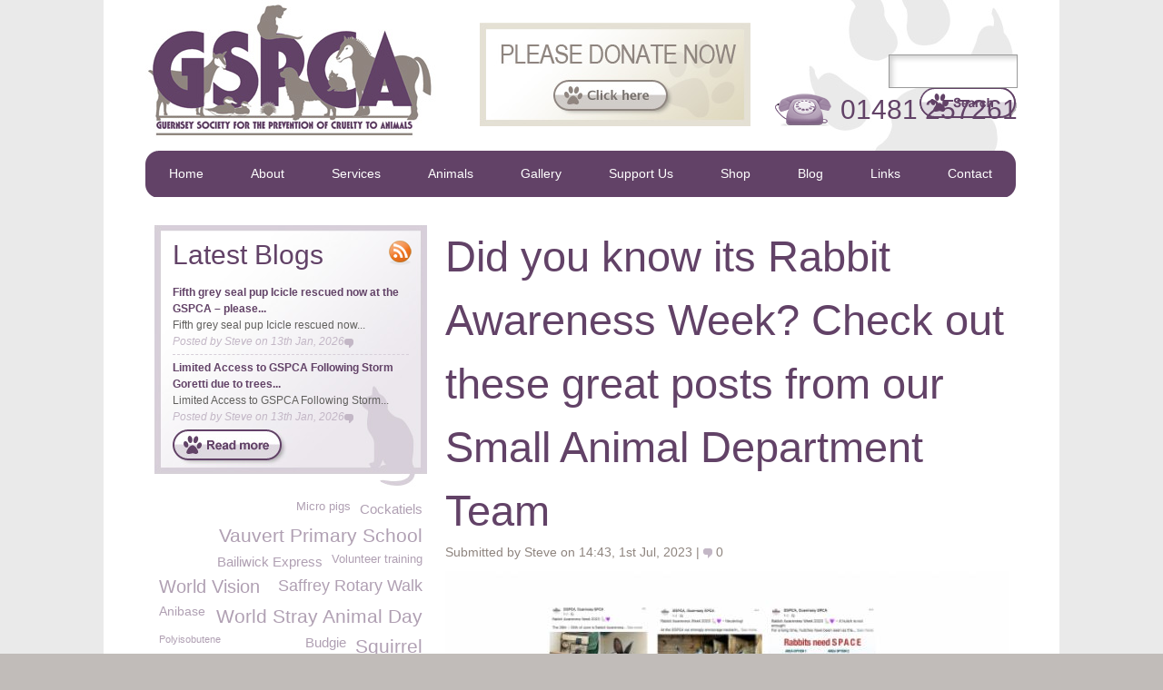

--- FILE ---
content_type: text/html; charset=utf-8
request_url: https://www.gspca.org.gg/blog/did-you-know-its-rabbit-awareness-week-check-out-these-great-posts-our-small-animal-department-
body_size: 57769
content:
<!DOCTYPE html PUBLIC "-//W3C//DTD XHTML 1.0 Strict//EN" "http://www.w3.org/TR/xhtml1/DTD/xhtml1-strict.dtd">
<html xmlns="http://www.w3.org/1999/xhtml" xml:lang="en" lang="en" dir="ltr">

    <head>
<meta http-equiv="Content-Type" content="text/html; charset=utf-8" />
	<title>Did you know its Rabbit Awareness Week? Check out these great posts from our Small Animal Department Team | GSPCA Guernsey</title>
	<meta http-equiv="Content-Type" content="text/html; charset=utf-8" />
<script type="text/javascript" src="https://www.google.com/recaptcha/api.js?hl=en" async="async" defer="defer"></script>
<link rel="shortcut icon" href="/sites/all/themes/gspca/favicon.ico" type="image/x-icon" />

	<link rel="shortcut icon" href="/sites/all/themes/gspca/favicon.ico" type="image/ico" />

	<!--[if IE 7]>
		<style type="text/css" media="all">
		@import "/sites/all/themes/gspca/styles/ie7.css";
		</style>
	<![endif]-->

	<script type="text/javascript" src="https://s7.addthis.com/js/250/addthis_widget.js#pubid=ra-4f0c811a7a2c0d83"></script>

	<script type="text/javascript">
	    var _gaq = _gaq || [];
	    _gaq.push(['_setAccount', 'UA-20551194-1']);
	    _gaq.push(['_trackPageview']);
	    (function () {
		var ga = document.createElement('script');
		ga.type = 'text/javascript';
		ga.async = true;
		ga.src = ('https:' == document.location.protocol ? 'https://ssl' : 'http://www') + '.google-analytics.com/ga.js';
		var s = document.getElementsByTagName('script')[0];
		s.parentNode.insertBefore(ga, s);
	    })();
	</script>
	<META name="y_key" content="b7c4cf76e38ce1e4" />
	<meta name="msvalidate.01" content="A8E568B80A0655D6B2995C469A0BF15D" />


<link type="text/css" rel="stylesheet" media="all" href="/modules/node/node.css?U" />
<link type="text/css" rel="stylesheet" media="all" href="/modules/system/defaults.css?U" />
<link type="text/css" rel="stylesheet" media="all" href="/modules/system/system.css?U" />
<link type="text/css" rel="stylesheet" media="all" href="/modules/system/system-menus.css?U" />
<link type="text/css" rel="stylesheet" media="all" href="/modules/user/user.css?U" />
<link type="text/css" rel="stylesheet" media="all" href="/sites/all/modules/cck/theme/content-module.css?U" />
<link type="text/css" rel="stylesheet" media="all" href="/sites/all/modules/filefield/filefield.css?U" />
<link type="text/css" rel="stylesheet" media="all" href="/sites/all/modules/lightbox2/css/lightbox.css?U" />
<link type="text/css" rel="stylesheet" media="all" href="/sites/all/modules/views/css/views.css?U" />
<link type="text/css" rel="stylesheet" media="all" href="/modules/comment/comment.css?U" />
<link type="text/css" rel="stylesheet" media="all" href="/sites/all/themes/gspca/styles/framework/reset.css?U" />
<link type="text/css" rel="stylesheet" media="all" href="/sites/all/themes/gspca/styles/framework/text.css?U" />
<link type="text/css" rel="stylesheet" media="all" href="/sites/all/themes/gspca/styles/framework/960.css?U" />
<link type="text/css" rel="stylesheet" media="all" href="/sites/all/themes/gspca/styles/styles.css?U" />
	<script type="text/javascript">
	    var directory = "sites/all/themes/gspca";
	</script>

	<script type="text/javascript" src="/sites/all/themes/gspca/scripts/jquery-1.4.1.min.js"></script>

	
	<script type="text/javascript" src="/sites/all/themes/gspca/scripts/common.js"></script>

	

<script type="text/javascript" src="/sites/default/files/js/js_65bd69efa7d2cc0d5a547841c53b26a9.js"></script>
<script type="text/javascript">
<!--//--><![CDATA[//><!--
jQuery.extend(Drupal.settings, { "basePath": "/", "lightbox2": { "rtl": 0, "file_path": "/(\\w\\w/)sites/default/files", "default_image": "/sites/all/modules/lightbox2/images/brokenimage.jpg", "border_size": 10, "font_color": "000", "box_color": "fff", "top_position": "", "overlay_opacity": "0.8", "overlay_color": "EAEAEA", "disable_close_click": 1, "resize_sequence": 0, "resize_speed": 400, "fade_in_speed": 400, "slide_down_speed": 600, "use_alt_layout": 0, "disable_resize": 0, "disable_zoom": 0, "force_show_nav": 0, "show_caption": true, "loop_items": 0, "node_link_text": "", "node_link_target": 0, "image_count": "Image !current of !total", "video_count": "Video !current of !total", "page_count": "Page !current of !total", "lite_press_x_close": "press \x3ca href=\"#\" onclick=\"hideLightbox(); return FALSE;\"\x3e\x3ckbd\x3ex\x3c/kbd\x3e\x3c/a\x3e to close", "download_link_text": "", "enable_login": false, "enable_contact": false, "keys_close": "c x 27", "keys_previous": "p 37", "keys_next": "n 39", "keys_zoom": "z", "keys_play_pause": "32", "display_image_size": "original", "image_node_sizes": "()", "trigger_lightbox_classes": "", "trigger_lightbox_group_classes": "", "trigger_slideshow_classes": "", "trigger_lightframe_classes": "", "trigger_lightframe_group_classes": "", "custom_class_handler": 0, "custom_trigger_classes": "", "disable_for_gallery_lists": true, "disable_for_acidfree_gallery_lists": true, "enable_acidfree_videos": true, "slideshow_interval": 5000, "slideshow_automatic_start": true, "slideshow_automatic_exit": true, "show_play_pause": true, "pause_on_next_click": false, "pause_on_previous_click": true, "loop_slides": false, "iframe_width": 600, "iframe_height": 400, "iframe_border": 1, "enable_video": 0 } });
//--><!]]>
</script>

	

    	<script type="text/javascript" src="/sites/all/themes/gspca/scripts/page-gallery.js"></script>

    

		<script type="text/javascript">
		    $(document).ready(function () {

			/*    				alert($('.section-gallery').html()); */



			$('.section-nav').css('margin-bottom', '10px');

		    });
		</script>

		
			    	<script type="text/javascript" src="/sites/all/themes/gspca/scripts/animal-category-pictures.js"></script>
		    
    

    	<!--Facebook Tags-->


    	<meta property="og:title" content="Did you know its Rabbit Awareness Week? Check out these great posts from our Small Animal Department Team" />

	    <meta property="og:image" content="http://gspca.org.gg/sites/default/files/imagecache/Blog/GSPCA_Rabbit_Awareness_Week_Guernsey.jpg" />

        </head>

        <body  id="gspca-body" class="not-front not-logged-in page-node node-type-blog no-sidebars show-grid nid-5675">

    	<div id="wrapper" class=" pagetitle-did-you-know-its-rabbit-awareness-week?-check-out-these-great-posts-from-our-small-animal-department-team">


    	    <div class="center-outer upper-bkg">
    		<div class="center-middle">
    		    <div class="center-inner">


    			<div class="page-container">

    			    <div class="page">

    				<div class="section-header">

    				    <div class="header-logo">
    					<a href="/" title="GSPCA"><img src="/sites/all/themes/gspca/images/gspca-logo.jpg" alt="Guenrsey Society for Prevention of Cruelty to Animals" /></a>
    				    </div>

    				    <a href="/fundraising" title="Please Donate Now"><div class="header-donate">
    					</div></a>

    				    <!-- START OF HEADER SEARCH -->
    				    <div id="block-search-0" class="block block-search grad">
    					<div class="grad-float">
    					    <form action="/blog" accept-charset="UTF-8" method="post" id="search-block-form">
    						<div>
    						    <div class="container-inline">
    <div id="block-search-0" class="block block-search">

  <div class="content">
    <form action="/blog/did-you-know-its-rabbit-awareness-week-check-out-these-great-posts-our-small-animal-department-"  accept-charset="UTF-8" method="post" id="search-block-form">
<div><div class="container-inline">
  <div class="form-item" id="edit-search-block-form-1-wrapper">
 <label for="edit-search-block-form-1">Search this site: </label>
 <input type="text" maxlength="128" name="search_block_form" id="edit-search-block-form-1" size="15" value="" title="Enter the terms you wish to search for." class="form-text" />
</div>
<input type="submit" name="op" id="edit-submit-1" value="Search"  class="form-submit" />
<input type="hidden" name="form_build_id" id="form-OUZq4LsTKB8ZxSAhP06kwzbaCK6C_nCkTZG313x3NPc" value="form-OUZq4LsTKB8ZxSAhP06kwzbaCK6C_nCkTZG313x3NPc"  />
<input type="hidden" name="form_id" id="edit-search-block-form" value="search_block_form"  />
</div>

</div></form>
  </div>
</div>
    						    </div>
    						</div>
    					    </form>
    					</div>
    				    </div>
    				    <!-- END OF HEADER SEARCH -->

    				    <div class="header-telephone">
    					01481 257261
    				    </div>

    				</div>

    				<div class="section-nav">
    				    <div class="nav-left">
    				    </div>

					<div id="block-menu-primary-links" class="block block-menu">

  <div class="content">
    <ul class="menu"><li class="leaf first"><a href="/home" title="Home">Home</a></li>
<li class="expanded"><a href="/about" title="About">About</a><ul class="menu"><li class="leaf first"><a href="/about/24-hour-emergency-wardens" title="24 hour Emergency Wardens">24 hour Emergency Wardens</a></li>
<li class="leaf"><a href="/about/animal-welfare" title="Animal Welfare">Animal Welfare</a></li>
<li class="leaf"><a href="/about/animal-friendly-hotels-and-accommodation-guernsey" title="Animal Friendly Hotels and Accommodation in Guernsey">Animal friendly hotels</a></li>
<li class="leaf"><a href="/page/awards-recognition" title="Awards &amp; Recognition">Awards &amp; Recognition</a></li>
<li class="leaf"><a href="/about/corporate-and-group-days" title="Corporate and group days">Corporate and group days</a></li>
<li class="leaf"><a href="/about/dogs-fouling" title="Dogs Fouling">Dog Fouling</a></li>
<li class="leaf"><a href="/about/dog-friendly-public-houses-restaurants" title="Dog Friendly Public Houses &amp; Restaurants">Dog Friendly Pubs</a></li>
<li class="leaf"><a href="/about/dogs-barking" title="Dogs Barking">Dogs Barking</a></li>
<li class="leaf"><a href="/about/gspca-committee" title="GSPCA Committee">GSPCA Committee</a></li>
<li class="leaf"><a href="/about/gspca-membership" title="GSPCA Membership">GSPCA Membership, Rules, News and Accounts</a></li>
<li class="leaf"><a href="/page/gspca-opening-visiting-times" title="GSPCA Opening &amp; Visiting Times">GSPCA Opening &amp; Visiting Times</a></li>
<li class="leaf"><a href="/about/gert-gspca-duck-fun-kids" title="Gert the GSPCA Duck - Fun for kids">Gert the GSPCA Duck - Fun for kids</a></li>
<li class="leaf"><a href="/about/guernsey-animal-law" title="Guernsey Animal Law">Guernsey Animal Law</a></li>
<li class="leaf"><a href="/about/guernsey-dog-tax-law" title="Guernsey Dog Tax Law">Guernsey Dog Tax Law</a></li>
<li class="leaf"><a href="/about/our-team" title="Our team">Our Team</a></li>
<li class="leaf"><a href="/about/privacy-policy-and-cookies-policy" title="Privacy Policy and Cookies Policy">Privacy Policy and Cookies Policy</a></li>
<li class="leaf"><a href="/about/dog-horse-restriction-beaches-guernsey" title="Dog &amp; Horse Restriction on Beaches in Guernsey">Restrictions on Beaches in Guernsey</a></li>
<li class="leaf"><a href="/page/st-andrews-floral-group-conservation-work-gspca" title="St Andrews Floral Group &amp; Conservation Work at the GSPCA">St Andrews Floral Group &amp; Conservation Work</a></li>
<li class="leaf"><a href="/about/stray-cockerels-hens" title="Stray Cockerels &amp; Hens">Stray Cockerels &amp; Hens</a></li>
<li class="leaf"><a href="/page/gspca-surveys" title="GSPCA Surveys">Surveys</a></li>
<li class="leaf"><a href="/about/terms-conditions" title="Terms &amp; Conditions">Terms &amp; Conditions</a></li>
<li class="leaf"><a href="/page/transporting-animals-and-out-guernsey" title="Transporting animals in and out of Guernsey">Transporting animals in and out of Guernsey</a></li>
<li class="leaf"><a href="/about/vacancies" title="Vacancies">Vacancies</a></li>
<li class="leaf last"><a href="/about/volunteers" title="Volunteers">Volunteers</a></li>
</ul></li>
<li class="expanded"><a href="/services" title="Services">Services</a><ul class="menu"><li class="leaf first"><a href="/services/adoption-costs-gspca" title="Adoption costs at the GSPCA">Adoption costs at the GSPCA</a></li>
<li class="leaf"><a href="/services/birthday-or-special-guided-tours-gspca" title="Birthday or Special Guided Tours at the GSPCA">Birthday or Special Guided Tours at the GSPCA</a></li>
<li class="leaf"><a href="/services/boarding-facilities" title="Boarding Facilities">Boarding Facilities</a></li>
<li class="leaf"><a href="/services/cat-adoption" title="Cat Adoption">Cat Adoption</a></li>
<li class="leaf"><a href="/services/choosing-puppy" title="Choosing a Puppy">Choosing a Puppy</a></li>
<li class="leaf"><a href="/services/comments-feedback" title="Comments &amp; Feedback">Comments &amp; Feedback</a></li>
<li class="leaf"><a href="/services/dog-adoption" title="Dog Adoption">Dog Adoption</a></li>
<li class="leaf"><a href="/services/dog-behaviour" title="Dog Behaviour">Dog Behaviour</a></li>
<li class="leaf"><a href="/services/dog-training-classes" title="Dog training Classes">Dog Training</a></li>
<li class="leaf"><a href="/services/education-and-schools" title="Education and Schools">Education and Schools</a></li>
<li class="leaf"><a href="/services/fostering-scheme" title="Fostering Scheme">Fostering Scheme</a></li>
<li class="leaf"><a href="/services/lost-found-advice" title="Lost &amp; Found Advice">Lost &amp; Found Advice</a></li>
<li class="leaf"><a href="/services/microchipping-only-%C2%A3499-advice" title="Microchipping only £4.99 &amp; advice">Microchipping only £4.99 &amp; advice</a></li>
<li class="leaf"><a href="/services/pet-bereavement-advice-page" title="Pet Bereavement Advice Page">Pet Bereavement Advice Page</a></li>
<li class="leaf"><a href="/services/pet-cremation-services" title="Pet Cremation Services">Pet Cremation Services</a></li>
<li class="leaf"><a href="/services/pet-supplies-and-products-sale" title="Pet supplies and products on sale">Pet supplies and products on sale</a></li>
<li class="leaf"><a href="/services/room-hire-gspca" title="Room hire at the GSPCA">Room hire at the GSPCA</a></li>
<li class="leaf"><a href="/services/training-courses" title="Training &amp; Courses">Training &amp; Courses</a></li>
<li class="leaf last"><a href="/services/vote-staff-member-or-volunteer" title="Vote for a staff member or volunteer">Vote for a staff member or volunteer</a></li>
</ul></li>
<li class="expanded"><a href="/animals" title="Animals">Animals</a><ul class="menu"><li class="leaf first"><a href="/animals/birds" title="Birds">Birds</a></li>
<li class="leaf"><a href="/animals/cats" title="Cats">Cats</a></li>
<li class="leaf"><a href="/animals/dogs" title="Dogs">Dogs</a></li>
<li class="leaf"><a href="/animals/feral-cat-advice" title="Feral Cat Advice">Feral Cat Advice</a></li>
<li class="leaf"><a href="/animals/ferrets" title="Ferrets">Ferrets</a></li>
<li class="leaf"><a href="/animals/fish-other" title="Fish &amp; Other">Fish &amp; Other</a></li>
<li class="leaf"><a href="/animals/found-pets" title="Found Pets">Found Pets</a></li>
<li class="leaf"><a href="/animals/guinea-pigs-smallies" title="Guinea Pigs &amp; Smallies">Guinea Pigs &amp; Smallies</a></li>
<li class="leaf"><a href="/animals/home-home" title="Home to Home">Home to Home</a></li>
<li class="leaf"><a href="/animals/lost-pets" title="Lost Pets">Lost Pets</a></li>
<li class="leaf"><a href="/animals/rabbits" title="Rabbits">Rabbits</a></li>
<li class="leaf last"><a href="/animals/wildlife-advice" title="Wildlife Advice">Wildlife Advice</a></li>
</ul></li>
<li class="leaf"><a href="/gallery">Gallery</a></li>
<li class="expanded"><a href="/fundraising" title="Fundraising">Support Us</a><ul class="menu"><li class="leaf first"><a href="/page/gspcabiggestbuildappeal" title="#GSPCABiggestBuildAppeal">#GSPCABiggestBuildAppeal</a></li>
<li class="leaf"><a href="/about/angel-sponsorship-scheme-animals-needing-guernseys-everlasting-love" title="ANGEL Sponsorship Scheme - Animals Needing Guernseys Everlasting Love">ANGEL Sponsorship Scheme</a></li>
<li class="leaf"><a href="/about/how-your-business-can-help-gspca-corporate-sponsorship" title="How your Business can help the GSPCA &amp; Corporate Sponsorship">Corporate Sponsorship</a></li>
<li class="leaf"><a href="/page/events" title="Events">Events</a></li>
<li class="leaf"><a href="/page/gspca-bingo-nights-guernsey" title="GSPCA Bingo nights in Guernsey">GSPCA Bingo</a></li>
<li class="leaf"><a href="/page/gspca-shop" title="GSPCA Shop">GSPCA Shop</a></li>
<li class="leaf"><a href="/about/gifts-wills-and-funding" title="Gifts in Wills and funding">Gifts in Wills and funding</a></li>
<li class="leaf"><a href="/about/our-plans-wish-list" title="Our Plans &amp; Wish List">Our Plans &amp; Wish List</a></li>
<li class="leaf"><a href="/page/recycle-stamps-help-animals-guernsey" title="Recycle stamps to help animals in Guernsey">Recycle stamps</a></li>
<li class="leaf last"><a href="/about/gspca-redevelopment-rebuild-appeal-caring-animals-guernsey" title="GSPCA Redevelopment &amp; Rebuild Appeal - Caring for the animals of Guernsey">Redevelopment &amp; Rebuild Appeal</a></li>
</ul></li>
<li class="leaf"><a href="/shop" title="">Shop</a></li>
<li class="leaf"><a href="/blog" title="Blog">Blog</a></li>
<li class="leaf"><a href="/links" title="Links">Links</a></li>
<li class="leaf last"><a href="/contact" title="Contact">Contact</a></li>
</ul>  </div>
</div>

    
    				    <div class="nav-right">
    				    </div>
    				</div>

    				<div class="section-gallery">
        				</div>

    				<!-- New Content -->
    				<div class="section-noticeboard">
        				</div>

    				<div class="section-main">



    				    <div class="panel-1">

    					<div class="extra-content">
											    					    					        					</div>

					    						<h1 class="title" id="page-title">Did you know its Rabbit Awareness Week? Check out these great posts from our Small Animal Department Team</h1>
	
    					<div class="main-content" class="region clear-block">
					    
<div id="node-5675" class="node clear-block">



      <div class="blog-info">
    	Submitted by Steve on 14:43, 1st Jul, 2023 | 
    	<span class="comment-count">0</span>
	</div>
  
  <div class="content">
    <div class="field field-type-filefield field-field-image-blog">
    <div class="field-items">
            <div class="field-item odd">
                    <img src="https://www.gspca.org.gg/sites/default/files/imagecache/Blog/GSPCA_Rabbit_Awareness_Week_Guernsey.jpg" alt="" title="" width="620" height="460" class="imagecache imagecache-Blog imagecache-default imagecache-Blog_default"/>        </div>
        </div>
</div>
<p>Between 26<sup>th</sup>&nbsp;June and 3<sup>rd</sup>&nbsp;July 2023 Rabbit Awareness Week is being celebrated.</p>
<p>The GSPCA has seen a huge increase in rabbits in recent years so much so we have been having to build additional facilities for the 40+ in our care.</p>
<p>Steve Byrne GSPCA Manager said “This week is Rabbit Awareness Week and the Small Animal Department Team Ollie Bourgaize and Alex Solusby have been busy putting together great posts and updates to promote the many rabbits in our care and all the welfare challenges and needs we see with rabbits in Guernsey.”</p>
<p>“We now see more rabbits needing homes than dogs or cats in a year and we currently have over 40 in need of loving homes.”</p>
<p>“Rabbits can make fantastic pets both in the home or if you can facilitate what they need in an outside space.”</p>
<p>“Rabbits are often referred to as the forgotten pet as we often see those bought then left in a small hutch outside with very little care and every year we deal with calls to rabbits suffering and not being given all they need.”</p>
<p>"In recent years including wild rabbits we have seen over 500 in need of help which is a huge challenge especially as many suffer with various diseases we see from HVD to myxi."</p>
<p>Lorna Chadwick GSPCA Animal Welfare Manager said “We do see many fantastic rabbit owners but sadly we also are called out to rabbits that aren’t being cared for.”</p>
<p>“If you have any concerns about the care of a rabbit or any animal you can call us to report it on 257261.”</p>
<p>Steve continued – “There are many ways to support and help rabbits in our care from adopting one to sponsoring one, donating towards our new small animal department to sharing the posts online.”</p>
<p>“This year is our 150<sup>th</sup>&nbsp;celebrations and to get involved with lots of ways to support our work please visit&nbsp;<a href="https://www.gspca.org.gg/page/gspca-celebrating-150-years">https://www.gspca.org.gg/page/gspca-celebrating-150-years</a>&nbsp;.”</p>
<p>To donate to the new Small Animal Section please go to&nbsp;<a href="https://www.gspca.org.gg/blog/easter-bunny-build-appeal-%E2%80%93-please-donate-help-us-build-small-animal-department">https://www.gspca.org.gg/blog/easter-bunny-build-appeal-%E2%80%93-please-donate-help-us-build-small-animal-department</a></p>
<p>To become an Angel Pen Pal Sponsor and help those in our care each month check out&nbsp;<a href="https://www.gspca.org.gg/sites/default/files/Angel%20sponsor%20form%20special%202018%20new.pdf">http://www.gspca.org.gg/sites/default/files/Angel%20sponsor%20form%20special%202018%20new.pdf</a></p>
<p>To see some of those in need of a home check out&nbsp;<a href="https://www.gspca.org.gg/animals">https://www.gspca.org.gg/animals</a></p>
<p>Check out these great posts from our Facebook page created by Ollie and Alex -</p>
<p>Rabbit Awareness Week 2023 ???????? The 26th – 30th of June is Rabbit Awareness Week! The theme this year is Neutering; Protect and Prevent, and we will be sharing posts every day this week sharing information about the importance of neutering, as well as some other important educational info on rabbit health and care. We will also be posting about some of the rabbits we have available for adoption! To see all of the rabbits we currently have available for adoption, please go to our website:&nbsp;<a href="https://www.gspca.org.gg/animals/rabbits" target="_blank">https://www.gspca.org.gg/animals/rabbits</a></p>
<p>Rabbit Awareness Week 2023 ???????? – Neutering!</p>
<p>At the GSPCA we strongly encourage neutering your rabbits, and all of ours are neutered before adoption.</p>
<p>There are so many reasons why neutering and spaying your bunnies is so important. Not only does it prevent unwanted breeding, and make bonding easier, but it also has a lot of health benefits, especially for females.</p>
<p>For male bunnies:</p>
<p>- It can help reduce aggression</p>
<p>- Removes risk of developing cancer &nbsp;</p>
<p>- Usually makes litter training easier</p>
<p>- Stops them from spraying to mark territory &nbsp;</p>
<p>- Makes bonding with other rabbits easier &nbsp;</p>
<p>For female bunnies: &nbsp;</p>
<p>- Prevents them from becoming pregnant. Rabbits can give birth to up to 14 kits! And can become pregnant again immediately after. They can become pregnant from 4 months of age.</p>
<p>- Some unspayed female rabbits are territorial and aggressive to their owners and other rabbits, spaying can help reduce this.</p>
<p>- Unspayed female rabbits are at an incredibly high risk of developing uterine cancer. 40% of unspayed females will develop uterine cancer by 2 years of age, and the likelihood increases as they get older.</p>
<p>Rabbit Awareness Week 2023 ???????? – A hutch is not enough!</p>
<p>For a long time, hutches have been seen as the main housing option for rabbits, but unfortunately on their own, they are unsuitable and inappropriate enclosure options. Did you know that rabbits were first kept in hutches by the Victorians when they were kept for meat? Education and understanding of the needs of rabbits has come a long way since then.</p>
<p>Hutches can still be used as part of a rabbit set up, as they can be good as their sleeping area, but they should always have an ample run area attached. Other good housing options are using sheds, aviaries, summerhouses, or having indoor rabbits!</p>
<p>They need 24/7 access to a large living space, as rabbits are crepuscular, which means they are most active at dusk and dawn. They need to be able to express their natural behaviors, such as running, jumping, binkying and standing up straight on their hind legs. The minimum recommended space for rabbits by the RWAF is 3 x 2 meters, by 1 meter high.</p>
<p>(Attached image from the RWAF website)</p>
<p>Rabbit Awareness Week 2023 ???????? – The Bunny Hop Hill rabbits are looking for homes! We have many rabbits out on our Bunny Hop Hill who have been looking for a home for a long time, they have all been here for between 1 – 5 years! Unfortunately, these rabbits are often overlooked as they are more nervous of people, as some of them are wild, half wild, or came from a more troubled background. They all have their own personalities and needs, and would all benefit from kind, patient and understanding owners. These are all the rabbits we currently have on Bunny Hop Hill that are available for adoption: - Blossom, Bubbles and Buttercup - Flopsy, Mopsy and Benji - Hazel and Lavender - Butterscotch and Trixie - Crepe Suzette and Mrs Barley Sugar For more information all these rabbits, please visit our website here:&nbsp;<a href="https://www.gspca.org.gg/animals/rabbits" target="_blank">https://www.gspca.org.gg/animals/rabbits</a>&nbsp;If you think you could provide a forever home for any of these bunnies, please email&nbsp;<a href="/cdn-cgi/l/email-protection#11627c707d7d7874625176626172703f7e63763f7676"><span class="__cf_email__" data-cfemail="a8dbc5c9c4c4c1cddbe8cfdbd8cbc986c7dacf86cfcf">[email&#160;protected]</span></a>&nbsp;, or call us on 257261</p>
<p>Rabbit Awareness Week 2023 ???????? - Neutering: Stray rabbits</p>
<p>At the GSPCA we have many stray rabbits come through our doors each year. The vast majority of stray female bunnies that come to us are unspayed, and we have had several in the past year who had mated with wild rabbits while lost, and later gave birth to litters at the shelter. None of these stray mums were reclaimed by their owners.</p>
<p>This means that many of the rabbits we have at the shelter are half-wild, half-domestic rabbits, like Blossom, Bubbles and Buttercup, who are often overlooked by those looking to adopt rabbits because of their more nervous personalities. Many half-wild rabbits can stay at the shelter for years, or even their entire lives.</p>
<p>Rabbits can give birth to up to 14 kits at a time and become pregnant again immediately afterwards. Because of this, we urge people with rabbits, or those considering adopting a rabbit, to ensure that their female rabbits are spayed to prevent unwanted pregnancy, especially in the event of your rabbit escaping her enclosure, as there is already a large overpopulation of rabbits needing homes both in Guernsey and in UK animal rescue shelters.</p>
<p>Rabbit Awareness Week 2023 ???????? – Vaccinations!</p>
<p>Having your rabbits vaccinated is vital to their health and well-being. The main things rabbits are vaccinated for locally are RHD 1 &amp; 2, and Myxomatosis. This is commonly done in 1 combination vaccine. These vaccines must have boosters done every year.</p>
<p>RHD and RHD are 2 strains of Rabbit Hemorrhaging Disease, they are highly contagious, show little to no symptoms, and unfortunately cause death in most cases. They’re spread through contact of contaminated objects.</p>
<p>Myxomatosis, otherwise commonly referred to as Myxi, is also highly contagious and deadly. It is spread through biting insects such as fleas and mites. It can also be spread through contact from rabbit to rabbit, or environmental contamination. Myxi does show symptoms, which are most obviously noticed affecting the eyes and nose, causing redness, swelling and discharge. It is incredibly prevalent in Guernsey, and last year we saw hundreds of wild rabbits unfortunately suffer and die because of it. There is no cure for Myxi, and so vaccination is key to preventing your rabbit from catching it. &nbsp;Vaccinations for your rabbits can easily be booked with your vet.</p>
<p>Rabbit Awareness Week 2023 ???????? – Pairs of bunnies available for adoption! We have a few lovely rabbit pairs currently looking for their forever homes! - Freyja and Hash Brown, who are mother and daughter - Crumpet and Toast, who are brothers - Ivy and Pudding, who have recently been paired together! For more info on these three pairs, please see their pages on our website:&nbsp;<a href="https://www.gspca.org.gg/animals/rabbits" target="_blank">https://www.gspca.org.gg/animals/rabbits</a>&nbsp;If you’re interested in any of these bunnies, please email <a href="/cdn-cgi/l/email-protection#0477696568686d61774463777467652a6b76632a6363"><span class="__cf_email__" data-cfemail="e7948a868b8b8e8294a78094978486c9889580c98080">[email&#160;protected]</span></a> or call us on 257261</p>
<p>Rabbit Awareness Week 2023 ???????? – Bunny bonding and companionship!</p>
<p>Rabbits are social animals, and the vast majority of them thrive in pairs or groups! It also means they have constant companionship when we are away from them. They also provide entertainment, comfort and grooming to each other in a way that human owners can’t replicate.</p>
<p>Bonding can be a complex process, and take many months, but sometimes it can be a ‘love at first sight’ situation. Either way, the end results of a successful bond are always worth however long it takes.</p>
<p>We’ve bonded many rabbits at the GSPCA, the most recent being Ivy and Pudding! Ivy is a male albino rabbit, and Pudding is a female dutch. Both were neutered prior to starting the bonding process, given time to heal and for their hormones to calm down. For a while they lived in pens next to each other, and we also did ‘bunny dates’ where they spent supervised time together before we felt happy leaving them alone together. These two bunnies are now infatuated with each other, and can constantly be relaxing together, sharing meals, or grooming each other. Ivy has also helped Pudding to become more confident, and comfortable with human interaction.</p>
<p>They are currently available for adoption together! For more info, or if you’re interested in this lovely pair, please email <a href="/cdn-cgi/l/email-protection#186b75797474717d6b587f6b687b7936776a7f367f7f"><span class="__cf_email__" data-cfemail="e7948a868b8b8e8294a78094978486c9889580c98080">[email&#160;protected]</span></a> or call us on 257261</p>
<p>Rabbit Awareness Week 2023 ???????? - Single bunnies looking for homes (and friends!) We have lots of single bunnies ready and waiting for adoption! Ideally, we’d love to find them a home that already has a rabbit, or multiple, so that they have company. These are all of the lone bunnies we currently have available for adoption: - Luna - Daphne - Mojo Jojo - Pop Tart - Colin - Daisy - Nibbles For more information all these rabbits, please visit our website here:&nbsp;<a href="https://www.gspca.org.gg/animals/rabbits" target="_blank">https://www.gspca.org.gg/animals/rabbits</a>&nbsp;If you think you could provide a forever home for any of these bunnies, please email <a href="/cdn-cgi/l/email-protection#691a04080505000c1a290e1a190a0847061b0e470e0e"><span class="__cf_email__" data-cfemail="30435d515c5c5955437057434053511e5f42571e5757">[email&#160;protected]</span></a>, or call us on 257261</p>
<p>To see all the posts and pictures please visit</p>
<p><a href="https://www.facebook.com/GuernseySPCA" target="_blank">https://www.facebook.com/GuernseySPCA</a></p>
<p><strong>Donate</strong></p>
<p>Donate by calling&nbsp; 01481 257261, by post to GSPCA, Rue des Truchots, St Andrews, Guernsey GY6 8UD or online <a href="https://giving.gg/donate/charity/2/Guernsey-Society-for-the-Prevention-of-Cruelty-to-Animals-(GSPCA)">https://giving.gg/donate/charity/2/Guernsey-Society-for-the-Prevention-of-Cruelty-to-Animals-(GSPCA)</a></p>
<p><strong>GSPCA Celebrates 150 years in 2023</strong></p>
<p>This year the GSPCA celebrate 150 years and to find out more please check out <a href="https://www.gspca.org.gg/page/gspca-celebrating-150-years">https://www.gspca.org.gg/page/gspca-celebrating-150-years</a></p>
<p><strong>Sponsored Event</strong></p>
<p>Why not create your own sponsored event or challenge -&nbsp;<a href="https://giving.gg/donate/charity/2/Guernsey-Society-for-the-Prevention-of-Cruelty-to-Animals-(GSPCA)">https://giving.gg/donate/charity/2/Guernsey-Society-for-the-Prevention-of-Cruelty-to-Animals-(GSPCA)</a></p>
<p>For lots more ideas why not visit our fundraising page&nbsp;<a href="https://www.gspca.org.gg/fundraising">www.gspca.org.gg/fundraising</a></p>
<p><strong>Wish List</strong></p>
<p>Check out our wish list page from the smallest of items to our biggest of projects there are many ways to support us - <a href="https://www.gspca.org.gg/about/our-plans-wish-list">http://www.gspca.org.gg/about/our-plans-wish-list</a></p>
<p>To visit our Amazon Wish list to see some of the items we need to help the wildlife please visit -&nbsp;<a href="https://www.amazon.co.uk/hz/wishlist/ls/25MJPPDAGXHL1?type=WishList">https://www.amazon.co.uk/hz/wishlist/ls/25MJPPDAGXHL1?type=WishList</a></p>
<p><strong>GSPCA Wildlife Hospital Appeal</strong></p>
<p>To make a direct donation please visit -&nbsp;<a href="https://giving.gg/donate/event/4618/Please-Support-the-GSPCA-Wildlife-Hospital-Appeal">https://giving.gg/donate/event/4618/Please-Support-the-GSPCA-Wildlife-Hospital-Appeal</a></p>
<p>To Buy a Brick in the new Wildlife Hospital and download a leaflet please click here -&nbsp;<a href="https://www.gspca.org.gg/sites/default/files/Buy%20a%20Brick%20Wildlife%20Hospital.pdf">http://www.gspca.org.gg/sites/default/files/Buy%20a%20Brick%20Wildlife%20Hospital.pdf</a></p>
<p>Larger donors or corporates may want to make a larger donation and become an Exclusive Build Partner and to find out more please visit -&nbsp;<a href="https://www.gspca.org.gg/page/gspca-exclusive-build-partner">http://www.gspca.org.gg/page/gspca-exclusive-build-partner</a></p>
<p><strong>Legacies &amp; Bequests</strong></p>
<p>By leaving a gift to the GSPCA in your Will really helps us to improve the lives of animals into the future.&nbsp; After providing for those you care for, please consider leaving a proportion of what remains to the GSPCA it is so appreciated and makes a real lasting legacy.</p>
<p>A gift like this to the GSPCA ensures our animals and those in Guernsey will always have someone to keep them safe.&nbsp;To find out more please <a href="https://www.gspca.org.gg/about/gifts-wills-and-funding">http://www.gspca.org.gg/about/gifts-wills-and-funding</a>&nbsp;</p>
<p><strong>Gift Aid on Donations over £500</strong></p>
<p>To find out about the States of Guernsey tax relief information on gift aid up to 2020 on donations totalling between £500 and £5000 please see the details by going to&nbsp;<a href="https://www.gov.gg/CHttpHandler.ashx?id=2617&amp;p=0" target="_blank">https://www.gov.gg/CHttpHandler.ashx?id=2617&amp;p=0</a></p>
<p>2021 gift aid is from £500 and up to £7500 and here are the details -&nbsp;<a href="https://www.gov.gg/article/151830/Income-tax-relief" target="_blank">https://www.gov.gg/article/151830/Income-tax-relief</a></p>
<p>To download the form to claim for 2020 or before please follow this link&nbsp;<a href="https://www.gov.gg/CHttpHandler.ashx?id=1994&amp;p=0" target="_blank">https://www.gov.gg/CHttpHandler.ashx?id=1994&amp;p=0</a></p>
<p><strong>Become a sponsor and GSPCA member</strong></p>
<p>Why become an Angel Pen Pal Sponsor and support our work each month please visit -&nbsp;<a href="https://www.gspca.org.gg/sites/default/files/Angel%20sponsor%20form%20special%202018%20new.pdf">http://www.gspca.org.gg/sites/default/files/Angel%20sponsor%20form%20special%202018%20new.pdf</a> <span style="text-decoration: underline;"></span></p>
<p>To become a Corporate Angel Pen Pal form for your business to sponsor animals in our care each year please click here&nbsp;<a href="https://www.gspca.org.gg/sites/default/files/Corporate%20Angel%20Pen%20Pal%20sponsor%20formnew.pdf">http://www.gspca.org.gg/sites/default/files/Corporate%20Angel%20Pen%20Pal%20sponsor%20formnew.pdf</a>&nbsp;&nbsp;</p>
<p><strong>Share our posts and follow us on social media</strong></p>
<p>Many of you will have seen us on social media and your support liking and sharing our posts is really appreciated, and to visit our social media pages please go to</p>
<p>Facebook <a href="https://www.facebook.com/GuernseySPCA">https://www.facebook.com/GuernseySPCA</a></p>
<p>Twitter <a href="https://twitter.com/GSPCA">https://twitter.com/GSPCA</a></p>
<p>LinkedIn <a href="https://www.linkedin.com/in/gspca-guernsey-965b0751/">https://www.linkedin.com/in/gspca-guernsey-965b0751/</a></p>
<p>Instagram <a href="https://www.instagram.com/gspca_guernsey/">https://www.instagram.com/gspca_guernsey/</a></p>
<p><strong>Subscribe to our Supporters Newsletter</strong></p>
<p>To subscribe to our supporters newsletter and find out about upcoming events and news please go to <a href="https://us14.list-manage.com/subscribe?u=9324335c87c8b3ec9f0016f2a&amp;id=e61c951a08">https://us14.list-manage.com/subscribe?u=9324335c87c8b3ec9f0016f2a&amp;id=e61c951a08</a></p>
<p>Below are our usual opening times but these are occasionally adjusted to ensure we provide the best of care for the animals and those needing our 24/7 help, in an emergency please call 01481 257261<span style="text-decoration: underline;"></span></p>
<table border="0" cellspacing="0" cellpadding="0" width="635">
<tbody>
<tr>
<td width="136" valign="bottom">
<p>&nbsp;</p>
</td>
<td width="96" valign="bottom">
<p>Reception &amp; Shop area</p>
</td>
<td width="141" valign="bottom">
<p>Collecting/Dropping Off Boarding Dogs &amp; Cats</p>
</td>
<td width="87" valign="bottom">
<p>Viewing animals for adoption</p>
</td>
<td width="87" valign="bottom">
<p>Emergencies Call 257261 or the Shelter is manned 24/7</p>
</td>
<td width="87" valign="bottom">
<p>GSPCA Charity Shop in Smith Street</p>
</td>
</tr>
<tr>
<td width="136" valign="bottom">
<p>Monday’s</p>
</td>
<td width="96" valign="bottom">
<p>9am – 5pm</p>
</td>
<td width="141" valign="bottom">
<p>11am – 4pm</p>
</td>
<td width="87" valign="bottom">
<p>11am – 4pm</p>
</td>
<td width="87" valign="bottom">
<p>&nbsp;24/7</p>
</td>
<td width="87" valign="bottom">
<p>8am - 530pm</p>
</td>
</tr>
<tr>
<td width="136" valign="bottom">
<p>Tuesday’s</p>
</td>
<td width="96" valign="bottom">
<p>9am – 5pm</p>
</td>
<td width="141" valign="bottom">
<p>11am – 4pm</p>
</td>
<td width="87" valign="bottom">
<p>11am – 4pm</p>
</td>
<td width="87" valign="bottom">
<p>&nbsp;24/7</p>
</td>
<td width="87" valign="bottom">
<p>8am - 530pm</p>
</td>
</tr>
<tr>
<td width="136" valign="bottom">
<p>Wednesday’s</p>
</td>
<td width="96" valign="bottom">
<p>9am – 5pm</p>
</td>
<td width="141" valign="bottom">
<p>11am – 4pm</p>
</td>
<td width="87" valign="bottom">
<p>11am – 4pm</p>
</td>
<td width="87" valign="bottom">
<p>24/7</p>
</td>
<td width="87" valign="bottom">
<p>8am - 530pm</p>
</td>
</tr>
<tr>
<td width="136" valign="bottom">
<p>Thursday’s</p>
</td>
<td width="96" valign="bottom">
<p>9am – 5pm</p>
</td>
<td width="141" valign="bottom">
<p>11am – 4pm</p>
</td>
<td width="87" valign="bottom">
<p>11am – 4pm</p>
</td>
<td width="87" valign="bottom">
<p>24/7</p>
</td>
<td width="87" valign="bottom">
<p>8am - 530pm</p>
</td>
</tr>
<tr>
<td width="136" valign="bottom">
<p>Friday’s</p>
</td>
<td width="96" valign="bottom">
<p>9am – 5pm</p>
</td>
<td width="141" valign="bottom">
<p>11am – 4pm</p>
</td>
<td width="87" valign="bottom">
<p>11am – 4pm</p>
</td>
<td width="87" valign="bottom">
<p>&nbsp;24/7</p>
</td>
<td width="87" valign="bottom">
<p>8am - 530pm</p>
</td>
</tr>
<tr>
<td width="136" valign="bottom">
<p>Saturday’s</p>
</td>
<td width="96" valign="bottom">
<p>9am – 5pm</p>
</td>
<td width="141" valign="bottom">
<p>11am – 4pm</p>
</td>
<td width="87" valign="bottom">
<p>11am – 4pm</p>
</td>
<td width="87" valign="bottom">
<p>&nbsp;24/7</p>
</td>
<td width="87" valign="bottom">
<p>8am - 530pm</p>
</td>
</tr>
<tr>
<td width="136" valign="bottom">
<p>Sunday’s</p>
</td>
<td width="96" valign="bottom">
<p>11am – 4pm</p>
</td>
<td width="141" valign="bottom">
<p>11am – 4pm</p>
</td>
<td width="87" valign="bottom">
<p>11am – 4pm</p>
</td>
<td width="87" valign="bottom">
<p>&nbsp;24/7</p>
</td>
<td width="87" valign="bottom">
<p>Closed</p>
</td>
</tr>
<tr>
<td width="136" valign="bottom">
<p>Bank Holiday’s</p>
<p>(**Varied times**)</p>
</td>
<td width="96" valign="bottom">
<p>**Possibly 11am – 4pm**</p>
</td>
<td width="141" valign="bottom">
<p>**Possibly 11am – 4pm**</p>
</td>
<td width="87" valign="bottom">
<p>**Possibly 11am – 4pm**</p>
</td>
<td width="87" valign="bottom">
<p>24/7</p>
</td>
<td width="87" valign="bottom">
<p>Closed unless advertised</p>
</td>
</tr>
</tbody>
</table>
<p>&nbsp;</p>
<p>Upcoming Events we are at and need your help -</p>
<p><a href="https://www.gspca.org.gg/blog/are-you-supporting-gspca-next-year-when-we-celebrate-our-150th-year-here-are-few-ways-you-could">Are you supporting the GSPCA our 150th year? Here are a few ways you could get involved | GSPCA Guernsey</a></p>
<p>April - August 2023 Autism Guernsey and GSPCA Puffin Parade <a href="https://puffinparade.org.gg/">https://puffinparade.org.gg/</a></p>
<p>Summer 2023 – 150<sup>th</sup> Year Sponsored Dog Walk – Date to be Confirmed</p>
<p>June 26<sup>th</sup> to July 3<sup>rd</sup> 2023 – National Rabbit Week</p>
<p>Monday 5<sup>th</sup> July 2023 – Viaer Marchi at Saumarez Park - <a href="https://nationaltrust.gg/events/all/event/saumarez-park/viaer-marchi-2022/6">https://nationaltrust.gg/events/all/event/saumarez-park/viaer-marchi-2022/6</a></p>
<p>Wednesday 12<sup>th</sup> July 2023 – Volunteer Induction Evening</p>
<p>Sunday 16<sup>th</sup> July 2023 – World Snake Day</p>
<p>Thursday 20<sup>th</sup> July 2023 -GSPCA AGM <a href="https://www.gspca.org.gg/blog/136th-gspca-agm-150-year-celebrations-awards-new-plans-thursday-20th-july-2023-7pm-arrival-anim">https://www.gspca.org.gg/blog/136th-gspca-agm-150-year-celebrations-awards-new-plans-thursday-20th-july-2023-7pm-arrival-anim</a></p>
<p>Guided Tour - Monday, July 24, 2023 2:00PM <a href="https://www.eventbrite.com/e/gspca-educational-guided-tours-tickets-627157002477">https://www.eventbrite.com/e/gspca-educational-guided-tours-tickets-627157002477</a></p>
<p>Saturday 29<sup>th</sup> and Sunday 30<sup>th</sup> July 2023 – Torteval Scarecrow Festival</p>
<p>Guided Tour - Monday, July 31, 2023 2:00PM <a href="https://www.eventbrite.com/e/gspca-educational-guided-tours-tickets-627157002477">https://www.eventbrite.com/e/gspca-educational-guided-tours-tickets-627157002477</a></p>
<p>6<sup>th</sup> August 2023 EDABL Seafront Sunday</p>
<p>Guided Tour - Monday, August 7, 2023 2:00PM <a href="https://www.eventbrite.com/e/gspca-educational-guided-tours-tickets-627157002477">https://www.eventbrite.com/e/gspca-educational-guided-tours-tickets-627157002477</a></p>
<p>13<sup>th</sup> August 2023 EDABL Seafront Sunday</p>
<p>Monday 14<sup>th</sup> August 2023 – World Lizard Day</p>
<p>Guided Tour - Monday, August 14, 2023 2:00PM <a href="https://www.eventbrite.com/e/gspca-educational-guided-tours-tickets-627157002477">https://www.eventbrite.com/e/gspca-educational-guided-tours-tickets-627157002477</a></p>
<p>12<sup>th</sup> August 2023 – South Show and Fun Dog Show</p>
<p>16<sup>th</sup> and 17<sup>th</sup> August 2023 – West Show - <a href="https://thewestshow.com/">https://thewestshow.com/</a></p>
<p>Guided Tour - Monday, August 21, 2023 2:00PM <a href="https://www.eventbrite.com/e/gspca-educational-guided-tours-tickets-627157002477">https://www.eventbrite.com/e/gspca-educational-guided-tours-tickets-627157002477</a> &nbsp;</p>
<p>23<sup>rd</sup> and 24<sup>th</sup> August 2023 – North Show - <a href="https://northshow.org.gg/">https://northshow.org.gg/</a></p>
<p>Guided Tour - Monday, August 28, 2023 2:00PM <a href="https://www.eventbrite.com/e/gspca-educational-guided-tours-tickets-627157002477">https://www.eventbrite.com/e/gspca-educational-guided-tours-tickets-627157002477</a> &nbsp;</p>
<p>September 2023 - World Animal Remembrance Month</p>
<p>Guided Tour - Monday, September 4, 2023 2:00PM <a href="https://www.eventbrite.com/e/gspca-educational-guided-tours-tickets-627157002477">https://www.eventbrite.com/e/gspca-educational-guided-tours-tickets-627157002477</a></p>
<p>GSPCA 150<sup>th</sup> Year Ball – Date to be Confirmed</p>
<p>24<sup>th</sup> September 2023 St Johns Ambulance Seafront Sunday</p>
<p>Wednesday 13<sup>th</sup> September 2023 - Volunteer Induction Evening</p>
<p>October 2023 - World Animal Month</p>
<p>Wednesday 4<sup>th</sup> October 2023 - World Animal Day</p>
<p>Wednesday 25<sup>th</sup> October 2023 - Volunteer Induction Evening</p>
<p>Wednesday 8<sup>th</sup> November 2023 – GSPCA Dog First aid Course</p>
<p>Wednesday 15<sup>th</sup> November 2023 – GSPCA Cat First aid Course</p>
<p>Wednesday 22<sup>nd</sup> November 2023 – Volunteer Induction Evening</p>
<p>Monday 4<sup>th</sup> December 2023 – World Wildlife Conservation Day</p>
<p>Many more events will be added and dates to be confirmed and if you have any events or ideas to celebrate our 150 years please get in touch…………..</p>
<p>&nbsp;</p>
<p>&nbsp;</p>
    
    
    <!-- AddToAny BEGIN -->
<a class="a2a_dd" href="https://www.addtoany.com/share_save?linkurl=http://www.gspca.org.gg/blog/did-you-know-its-rabbit-awareness-week-check-out-these-great-posts-our-small-animal-department-&amp;linkname=Did you know its Rabbit Awareness Week? Check out these great posts from our Small Animal Department Team | GSPCA Guernsey"><img src="https://static.addtoany.com/buttons/share_save_171_16.png" width="171" height="16" border="0" alt="Share" /></a>
<script data-cfasync="false" src="/cdn-cgi/scripts/5c5dd728/cloudflare-static/email-decode.min.js"></script><script type="text/javascript">
var a2a_config = a2a_config || {};
a2a_config.linkname = "Did you know its Rabbit Awareness Week? Check out these great posts from our Small Animal Department Team | GSPCA Guernsey";
a2a_config.linkurl = "http://www.gspca.org.gg/blog/did-you-know-its-rabbit-awareness-week-check-out-these-great-posts-our-small-animal-department-";
</script>
<script type="text/javascript" src="https://static.addtoany.com/menu/page.js"></script>
<!-- AddToAny END -->


  </div>

  </div><div id="comments">
		<div class="middle">
	  <div class="box">

  <h2>Post new comment</h2>

  <div class="content"><form action="/comment/reply/5675"  accept-charset="UTF-8" method="post" id="comment-form">
<div><div class="form-item" id="edit-name-wrapper">
 <label for="edit-name">Your name: <span class="form-required" title="This field is required.">*</span></label>
 <input type="text" maxlength="60" name="name" id="edit-name" size="30" value="Anonymous" class="form-text required" />
</div>
<div class="form-item" id="edit-mail-wrapper">
 <label for="edit-mail">E-mail: <span class="form-required" title="This field is required.">*</span></label>
 <input type="text" maxlength="64" name="mail" id="edit-mail" size="30" value="" class="form-text required" />
 <div class="description">The content of this field is kept private and will not be shown publicly.</div>
</div>
<div class="form-item" id="edit-homepage-wrapper">
 <label for="edit-homepage">Homepage: </label>
 <input type="text" maxlength="255" name="homepage" id="edit-homepage" size="30" value="" class="form-text" />
</div>
<div class="form-item" id="edit-comment-wrapper">
 <label for="edit-comment">Comment: <span class="form-required" title="This field is required.">*</span></label>
 <textarea cols="60" rows="15" name="comment" id="edit-comment"  class="form-textarea resizable required"></textarea>
</div>
<div class="wysiwyg wysiwyg-format-1 wysiwyg-editor-none wysiwyg-field-edit-comment wysiwyg-status-1 wysiwyg-toggle-1 wysiwyg-resizable-1"><ul class="tips"><li>Web page addresses and e-mail addresses turn into links automatically.</li><li>Allowed HTML tags: &lt;a&gt; &lt;em&gt; &lt;strong&gt; &lt;cite&gt; &lt;code&gt; &lt;ul&gt; &lt;ol&gt; &lt;li&gt; &lt;dl&gt; &lt;dt&gt; &lt;dd&gt;</li><li>Lines and paragraphs break automatically.</li></ul></div><p><a href="/filter/tips">More information about formatting options</a></p><input type="hidden" name="form_build_id" id="form-HY1tT4uvk-dBVOQD63f_5LZmA_TzvNdYVHR3A7GD1vw" value="form-HY1tT4uvk-dBVOQD63f_5LZmA_TzvNdYVHR3A7GD1vw"  />
<input type="hidden" name="form_id" id="edit-comment-form" value="comment_form"  />
<div class="captcha"><input type="hidden" name="captcha_sid" id="edit-captcha-sid" value="18129721"  />
<input type="hidden" name="captcha_token" id="edit-captcha-token" value="ee61df22d7f593548d9e7335dd931ce7"  />
<input type="hidden" name="captcha_response" id="edit-captcha-response" value="Google no captcha"  />
<div class="form-item">
 <div class="g-recaptcha" data-sitekey="6Lfj6B0UAAAAAPtnPqlmwzK9_fq4CYuLp-UdCtxY" data-theme="light" data-type="image"></div>
</div>
</div><input type="submit" name="op" id="edit-submit" value="Save"  class="form-submit" />
<input type="submit" name="op" id="edit-preview" value="Preview"  class="form-submit" />

</div></form>
</div>
</div>
	</div>
	<div class="bottom"></div>
</div>
    					</div>

    				    </div>

    				    <div class="panel-2">
    <div id="block-views-Blog-block_2" class="block block-views">
  <h2>Latest Blogs</h2>

  <div class="content">
    <div class="view view-Blog view-id-Blog view-display-id-block_2 view-dom-id-1">
        <div class="view-header">
      <a href="/blog/feed" target="_blank"><div class="icon-rss"></div></a>    </div>
  
  
  
      <div class="view-content">
        <div class="views-row views-row-1 views-row-odd views-row-first">
      
  <div class="views-field-nothing">
                <span class="field-content"><a href="/blog/fifth-grey-seal-pup-icicle-rescued-now-gspca-%E2%80%93-please-donate-their-care-gspcabiggestbuildappeal" title="Fifth grey seal pup Icicle rescued now at the GSPCA – please...">
<div class="blog-title">Fifth grey seal pup Icicle rescued now at the GSPCA – please...</div>
</a>
<div class="blog-teaser">Fifth grey seal pup Icicle rescued now...</div>
<div class="blog-info">Posted by 
<span class="creator">Steve</span> on 
<span class="created">13th Jan, 2026</span> 
<span class="comment-count"></span> 
</div></span>
  </div>
  </div>
  <div class="views-row views-row-2 views-row-even views-row-last">
      
  <div class="views-field-nothing">
                <span class="field-content"><a href="/blog/limited-access-gspca-following-storm-goretti-due-trees-blocking-access-croix-au-bailiff" title="Limited Access to GSPCA Following Storm Goretti due to trees...">
<div class="blog-title">Limited Access to GSPCA Following Storm Goretti due to trees...</div>
</a>
<div class="blog-teaser">Limited Access to GSPCA Following Storm...</div>
<div class="blog-info">Posted by 
<span class="creator">Steve</span> on 
<span class="created">13th Jan, 2026</span> 
<span class="comment-count"></span> 
</div></span>
  </div>
  </div>
    </div>
  
  
  
  
      <div class="view-footer">
      <a href="/blog" title="Latest Blogs"><div class="readmore"></div></a>    </div>
  
  
</div>   </div>
</div>
<div id="block-views-Taxonomy-block_1" class="block block-views">

  <div class="content">
    <div class="view view-Taxonomy view-id-Taxonomy view-display-id-block_1 view-dom-id-2">
    
  
  
      <div class="view-content">
        <div class="views-row views-row-1 views-row-odd views-row-first">
    
<span class="variant variant-4">

  
  <div class="views-field-name">
                <span class="field-content"><a href="/blog/tag/cockatiels">Cockatiels</a></span>
  </div>
</span>  </div>
  <div class="views-row views-row-2 views-row-even">
    
<span class="variant variant-2">

  
  <div class="views-field-name">
                <span class="field-content"><a href="/blog/tag/micro-pigs">Micro pigs</a></span>
  </div>
</span>  </div>
  <div class="views-row views-row-3 views-row-odd">
    
<span class="variant variant-8">

  
  <div class="views-field-name">
                <span class="field-content"><a href="/blog/tag/vauvert-primary-school">Vauvert Primary School</a></span>
  </div>
</span>  </div>
  <div class="views-row views-row-4 views-row-even">
    
<span class="variant variant-2">

  
  <div class="views-field-name">
                <span class="field-content"><a href="/blog/tag/volunteer-training">Volunteer training</a></span>
  </div>
</span>  </div>
  <div class="views-row views-row-5 views-row-odd">
    
<span class="variant variant-4">

  
  <div class="views-field-name">
                <span class="field-content"><a href="/blog/tag/bailiwick-express">Bailiwick Express</a></span>
  </div>
</span>  </div>
  <div class="views-row views-row-6 views-row-even">
    
<span class="variant variant-7">

  
  <div class="views-field-name">
                <span class="field-content"><a href="/blog/tag/world-vision">World Vision</a></span>
  </div>
</span>  </div>
  <div class="views-row views-row-7 views-row-odd">
    
<span class="variant variant-6">

  
  <div class="views-field-name">
                <span class="field-content"><a href="/blog/tag/saffrey-rotary-walk">Saffrey Rotary Walk</a></span>
  </div>
</span>  </div>
  <div class="views-row views-row-8 views-row-even">
    
<span class="variant variant-8">

  
  <div class="views-field-name">
                <span class="field-content"><a href="/blog/tag/world-stray-animal-day">World Stray Animal Day</a></span>
  </div>
</span>  </div>
  <div class="views-row views-row-9 views-row-odd">
    
<span class="variant variant-3">

  
  <div class="views-field-name">
                <span class="field-content"><a href="/blog/tag/anibase">Anibase</a></span>
  </div>
</span>  </div>
  <div class="views-row views-row-10 views-row-even">
    
<span class="variant variant-8">

  
  <div class="views-field-name">
                <span class="field-content"><a href="/blog/tag/squirrel">Squirrel</a></span>
  </div>
</span>  </div>
  <div class="views-row views-row-11 views-row-odd">
    
<span class="variant variant-1">

  
  <div class="views-field-name">
                <span class="field-content"><a href="/blog/tag/polyisobutene">Polyisobutene</a></span>
  </div>
</span>  </div>
  <div class="views-row views-row-12 views-row-even">
    
<span class="variant variant-4">

  
  <div class="views-field-name">
                <span class="field-content"><a href="/blog/tag/budgie">Budgie</a></span>
  </div>
</span>  </div>
  <div class="views-row views-row-13 views-row-odd">
    
<span class="variant variant-5">

  
  <div class="views-field-name">
                <span class="field-content"><a href="/blog/tag/uim-2014-class-3a-and-3b-world-powerboat-championships">UIM 2014 class 3A and 3B World Powerboat Championships</a></span>
  </div>
</span>  </div>
  <div class="views-row views-row-14 views-row-even">
    
<span class="variant variant-6">

  
  <div class="views-field-name">
                <span class="field-content"><a href="/blog/tag/gsy-radio">Gsy Radio</a></span>
  </div>
</span>  </div>
  <div class="views-row views-row-15 views-row-odd">
    
<span class="variant variant-8">

  
  <div class="views-field-name">
                <span class="field-content"><a href="/blog/tag/dog-pubs">Dog pubs</a></span>
  </div>
</span>  </div>
  <div class="views-row views-row-16 views-row-even">
    
<span class="variant variant-5">

  
  <div class="views-field-name">
                <span class="field-content"><a href="/blog/tag/livestock">Livestock</a></span>
  </div>
</span>  </div>
  <div class="views-row views-row-17 views-row-odd">
    
<span class="variant variant-7">

  
  <div class="views-field-name">
                <span class="field-content"><a href="/blog/tag/gspcacupcakeweek">#GSPCACupcakeWeek</a></span>
  </div>
</span>  </div>
  <div class="views-row views-row-18 views-row-even">
    
<span class="variant variant-5">

  
  <div class="views-field-name">
                <span class="field-content"><a href="/blog/tag/les-beaucamps-high">Les Beaucamps High</a></span>
  </div>
</span>  </div>
  <div class="views-row views-row-19 views-row-odd">
    
<span class="variant variant-1">

  
  <div class="views-field-name">
                <span class="field-content"><a href="/blog/tag/via%C3%ABr-marchi">Viaër Marchi</a></span>
  </div>
</span>  </div>
  <div class="views-row views-row-20 views-row-even">
    
<span class="variant variant-5">

  
  <div class="views-field-name">
                <span class="field-content"><a href="/blog/tag/guy-fawkes">Guy Fawkes</a></span>
  </div>
</span>  </div>
  <div class="views-row views-row-21 views-row-odd">
    
<span class="variant variant-6">

  
  <div class="views-field-name">
                <span class="field-content"><a href="/blog/tag/birthday-event">Birthday Event</a></span>
  </div>
</span>  </div>
  <div class="views-row views-row-22 views-row-even">
    
<span class="variant variant-4">

  
  <div class="views-field-name">
                <span class="field-content"><a href="/blog/tag/guernsey-together">Guernsey Together</a></span>
  </div>
</span>  </div>
  <div class="views-row views-row-23 views-row-odd">
    
<span class="variant variant-1">

  
  <div class="views-field-name">
                <span class="field-content"><a href="/blog/tag/pembroke">Pembroke</a></span>
  </div>
</span>  </div>
  <div class="views-row views-row-24 views-row-even">
    
<span class="variant variant-4">

  
  <div class="views-field-name">
                <span class="field-content"><a href="/blog/tag/guinea-pigs">Guinea pigs</a></span>
  </div>
</span>  </div>
  <div class="views-row views-row-25 views-row-odd">
    
<span class="variant variant-7">

  
  <div class="views-field-name">
                <span class="field-content"><a href="/blog/tag/cycling">Cycling</a></span>
  </div>
</span>  </div>
  <div class="views-row views-row-26 views-row-even">
    
<span class="variant variant-7">

  
  <div class="views-field-name">
                <span class="field-content"><a href="/blog/tag/guernsey-cubs">Guernsey Cubs</a></span>
  </div>
</span>  </div>
  <div class="views-row views-row-27 views-row-odd">
    
<span class="variant variant-2">

  
  <div class="views-field-name">
                <span class="field-content"><a href="/blog/tag/bastille-day">Bastille Day</a></span>
  </div>
</span>  </div>
  <div class="views-row views-row-28 views-row-even">
    
<span class="variant variant-3">

  
  <div class="views-field-name">
                <span class="field-content"><a href="/blog/tag/ladies-lunch">Ladies Lunch</a></span>
  </div>
</span>  </div>
  <div class="views-row views-row-29 views-row-odd">
    
<span class="variant variant-3">

  
  <div class="views-field-name">
                <span class="field-content"><a href="/blog/tag/summer">Summer</a></span>
  </div>
</span>  </div>
  <div class="views-row views-row-30 views-row-even">
    
<span class="variant variant-4">

  
  <div class="views-field-name">
                <span class="field-content"><a href="/blog/tag/purple-week">Purple Week</a></span>
  </div>
</span>  </div>
  <div class="views-row views-row-31 views-row-odd">
    
<span class="variant variant-2">

  
  <div class="views-field-name">
                <span class="field-content"><a href="/blog/tag/havelet">Havelet</a></span>
  </div>
</span>  </div>
  <div class="views-row views-row-32 views-row-even">
    
<span class="variant variant-6">

  
  <div class="views-field-name">
                <span class="field-content"><a href="/blog/tag/jt">JT</a></span>
  </div>
</span>  </div>
  <div class="views-row views-row-33 views-row-odd">
    
<span class="variant variant-6">

  
  <div class="views-field-name">
                <span class="field-content"><a href="/blog/tag/trick-or-pet-treat">Trick or Pet Treat</a></span>
  </div>
</span>  </div>
  <div class="views-row views-row-34 views-row-even">
    
<span class="variant variant-1">

  
  <div class="views-field-name">
                <span class="field-content"><a href="/blog/tag/music-festival">Music Festival</a></span>
  </div>
</span>  </div>
  <div class="views-row views-row-35 views-row-odd">
    
<span class="variant variant-8">

  
  <div class="views-field-name">
                <span class="field-content"><a href="/blog/tag/association-dogs-and-cats-homes">Association of Dogs and Cats Homes</a></span>
  </div>
</span>  </div>
  <div class="views-row views-row-36 views-row-even">
    
<span class="variant variant-1">

  
  <div class="views-field-name">
                <span class="field-content"><a href="/blog/tag/guernseyfirework-advice-gspca-dont-forget-notify-states-about-your-celebrations">GuernseyFIREWORK ADVICE FROM THE GSPCA &amp; DON&#039;T FORGET TO NOTIFY THE STATES ABOUT YOUR CELEBRATIONS</a></span>
  </div>
</span>  </div>
  <div class="views-row views-row-37 views-row-odd">
    
<span class="variant variant-8">

  
  <div class="views-field-name">
                <span class="field-content"><a href="/blog/tag/customer-service-awards-guernsey-2016">Customer Service Awards Guernsey 2016</a></span>
  </div>
</span>  </div>
  <div class="views-row views-row-38 views-row-even">
    
<span class="variant variant-6">

  
  <div class="views-field-name">
                <span class="field-content"><a href="/blog/tag/lloyds-bank">Lloyds Bank</a></span>
  </div>
</span>  </div>
  <div class="views-row views-row-39 views-row-odd">
    
<span class="variant variant-1">

  
  <div class="views-field-name">
                <span class="field-content"><a href="/blog/tag/st-mary-st-michael-primary-school">St Mary &amp; St Michael Primary School</a></span>
  </div>
</span>  </div>
  <div class="views-row views-row-40 views-row-even">
    
<span class="variant variant-2">

  
  <div class="views-field-name">
                <span class="field-content"><a href="/blog/tag/easter-egg-hunt">Easter Egg Hunt</a></span>
  </div>
</span>  </div>
  <div class="views-row views-row-41 views-row-odd">
    
<span class="variant variant-5">

  
  <div class="views-field-name">
                <span class="field-content"><a href="/blog/tag/felix">Felix</a></span>
  </div>
</span>  </div>
  <div class="views-row views-row-42 views-row-even">
    
<span class="variant variant-1">

  
  <div class="views-field-name">
                <span class="field-content"><a href="/blog/tag/christmas-lottery-tickets">Christmas Lottery Tickets</a></span>
  </div>
</span>  </div>
  <div class="views-row views-row-43 views-row-odd">
    
<span class="variant variant-5">

  
  <div class="views-field-name">
                <span class="field-content"><a href="/blog/tag/pony">Pony</a></span>
  </div>
</span>  </div>
  <div class="views-row views-row-44 views-row-even">
    
<span class="variant variant-2">

  
  <div class="views-field-name">
                <span class="field-content"><a href="/blog/tag/ceva-awards-animal-welfare-2015">Ceva Awards for Animal Welfare 2015</a></span>
  </div>
</span>  </div>
  <div class="views-row views-row-45 views-row-odd">
    
<span class="variant variant-6">

  
  <div class="views-field-name">
                <span class="field-content"><a href="/blog/tag/guernsey-firework-survey">guernsey firework survey</a></span>
  </div>
</span>  </div>
  <div class="views-row views-row-46 views-row-even">
    
<span class="variant variant-5">

  
  <div class="views-field-name">
                <span class="field-content"><a href="/blog/tag/shelter">Shelter</a></span>
  </div>
</span>  </div>
  <div class="views-row views-row-47 views-row-odd">
    
<span class="variant variant-6">

  
  <div class="views-field-name">
                <span class="field-content"><a href="/blog/tag/waitrose-admiral-park">Waitrose - Admiral Park</a></span>
  </div>
</span>  </div>
  <div class="views-row views-row-48 views-row-even">
    
<span class="variant variant-5">

  
  <div class="views-field-name">
                <span class="field-content"><a href="/blog/tag/corporate-social-responsibility">Corporate Social Responsibility</a></span>
  </div>
</span>  </div>
  <div class="views-row views-row-49 views-row-odd">
    
<span class="variant variant-1">

  
  <div class="views-field-name">
                <span class="field-content"><a href="/blog/tag/king-b-blues-brothers">The King B Blues Brothers</a></span>
  </div>
</span>  </div>
  <div class="views-row views-row-50 views-row-even">
    
<span class="variant variant-7">

  
  <div class="views-field-name">
                <span class="field-content"><a href="/blog/tag/cbo-projects">CBO Projects</a></span>
  </div>
</span>  </div>
  <div class="views-row views-row-51 views-row-odd">
    
<span class="variant variant-1">

  
  <div class="views-field-name">
                <span class="field-content"><a href="/blog/tag/common-scoter">Common Scoter</a></span>
  </div>
</span>  </div>
  <div class="views-row views-row-52 views-row-even">
    
<span class="variant variant-7">

  
  <div class="views-field-name">
                <span class="field-content"><a href="/blog/tag/las-vegas">Las Vegas</a></span>
  </div>
</span>  </div>
  <div class="views-row views-row-53 views-row-odd">
    
<span class="variant variant-2">

  
  <div class="views-field-name">
                <span class="field-content"><a href="/blog/tag/taste-guernsey">Taste of Guernsey</a></span>
  </div>
</span>  </div>
  <div class="views-row views-row-54 views-row-even">
    
<span class="variant variant-2">

  
  <div class="views-field-name">
                <span class="field-content"><a href="/blog/tag/guernsey-charity-year">Guernsey Charity of the Year</a></span>
  </div>
</span>  </div>
  <div class="views-row views-row-55 views-row-odd">
    
<span class="variant variant-2">

  
  <div class="views-field-name">
                <span class="field-content"><a href="/blog/tag/great-british-puppy-survey">The Great British Puppy Survey</a></span>
  </div>
</span>  </div>
  <div class="views-row views-row-56 views-row-even">
    
<span class="variant variant-1">

  
  <div class="views-field-name">
                <span class="field-content"><a href="/blog/tag/petplan-adch-animal-charity-awards-2014">Petplan &amp; ADCH Animal Charity Awards 2014</a></span>
  </div>
</span>  </div>
  <div class="views-row views-row-57 views-row-odd">
    
<span class="variant variant-8">

  
  <div class="views-field-name">
                <span class="field-content"><a href="/blog/tag/man-fund-management-guernsey-limited">Man Fund Management Guernsey Limited</a></span>
  </div>
</span>  </div>
  <div class="views-row views-row-58 views-row-even">
    
<span class="variant variant-3">

  
  <div class="views-field-name">
                <span class="field-content"><a href="/blog/tag/face-masks">face masks</a></span>
  </div>
</span>  </div>
  <div class="views-row views-row-59 views-row-odd">
    
<span class="variant variant-3">

  
  <div class="views-field-name">
                <span class="field-content"><a href="/blog/tag/yorkie">Yorkie</a></span>
  </div>
</span>  </div>
  <div class="views-row views-row-60 views-row-even">
    
<span class="variant variant-3">

  
  <div class="views-field-name">
                <span class="field-content"><a href="/blog/tag/reflective">Reflective</a></span>
  </div>
</span>  </div>
  <div class="views-row views-row-61 views-row-odd">
    
<span class="variant variant-7">

  
  <div class="views-field-name">
                <span class="field-content"><a href="/blog/tag/carboot-sale">Carboot Sale</a></span>
  </div>
</span>  </div>
  <div class="views-row views-row-62 views-row-even">
    
<span class="variant variant-4">

  
  <div class="views-field-name">
                <span class="field-content"><a href="/blog/tag/festival">Festival</a></span>
  </div>
</span>  </div>
  <div class="views-row views-row-63 views-row-odd">
    
<span class="variant variant-1">

  
  <div class="views-field-name">
                <span class="field-content"><a href="/blog/tag/guernsey-cats">Guernsey Cats</a></span>
  </div>
</span>  </div>
  <div class="views-row views-row-64 views-row-even">
    
<span class="variant variant-4">

  
  <div class="views-field-name">
                <span class="field-content"><a href="/blog/tag/eden">Eden</a></span>
  </div>
</span>  </div>
  <div class="views-row views-row-65 views-row-odd">
    
<span class="variant variant-5">

  
  <div class="views-field-name">
                <span class="field-content"><a href="/blog/tag/oil-spill">Oil Spill</a></span>
  </div>
</span>  </div>
  <div class="views-row views-row-66 views-row-even">
    
<span class="variant variant-8">

  
  <div class="views-field-name">
                <span class="field-content"><a href="/blog/tag/school-visits">School Visits</a></span>
  </div>
</span>  </div>
  <div class="views-row views-row-67 views-row-odd">
    
<span class="variant variant-4">

  
  <div class="views-field-name">
                <span class="field-content"><a href="/blog/tag/bernard">Bernard</a></span>
  </div>
</span>  </div>
  <div class="views-row views-row-68 views-row-even">
    
<span class="variant variant-4">

  
  <div class="views-field-name">
                <span class="field-content"><a href="/blog/tag/common-seal">Common Seal</a></span>
  </div>
</span>  </div>
  <div class="views-row views-row-69 views-row-odd">
    
<span class="variant variant-5">

  
  <div class="views-field-name">
                <span class="field-content"><a href="/blog/tag/jspca">JSPCA</a></span>
  </div>
</span>  </div>
  <div class="views-row views-row-70 views-row-even">
    
<span class="variant variant-4">

  
  <div class="views-field-name">
                <span class="field-content"><a href="/blog/tag/coronaviurs">Coronaviurs</a></span>
  </div>
</span>  </div>
  <div class="views-row views-row-71 views-row-odd">
    
<span class="variant variant-6">

  
  <div class="views-field-name">
                <span class="field-content"><a href="/blog/tag/gsytweetup">GsyTweetup</a></span>
  </div>
</span>  </div>
  <div class="views-row views-row-72 views-row-even">
    
<span class="variant variant-1">

  
  <div class="views-field-name">
                <span class="field-content"><a href="/blog/tag/2025-guernsey-rally-official-2025">2025 Guernsey Rally Official 2025</a></span>
  </div>
</span>  </div>
  <div class="views-row views-row-73 views-row-odd">
    
<span class="variant variant-5">

  
  <div class="views-field-name">
                <span class="field-content"><a href="/blog/tag/rotary-walk">Rotary Walk</a></span>
  </div>
</span>  </div>
  <div class="views-row views-row-74 views-row-even">
    
<span class="variant variant-3">

  
  <div class="views-field-name">
                <span class="field-content"><a href="/blog/tag/city-limits">City Limits</a></span>
  </div>
</span>  </div>
  <div class="views-row views-row-75 views-row-odd">
    
<span class="variant variant-3">

  
  <div class="views-field-name">
                <span class="field-content"><a href="/blog/tag/alice-wonderland">Alice in Wonderland</a></span>
  </div>
</span>  </div>
  <div class="views-row views-row-76 views-row-even">
    
<span class="variant variant-2">

  
  <div class="views-field-name">
                <span class="field-content"><a href="/blog/tag/puppies">Puppies</a></span>
  </div>
</span>  </div>
  <div class="views-row views-row-77 views-row-odd">
    
<span class="variant variant-7">

  
  <div class="views-field-name">
                <span class="field-content"><a href="/blog/tag/volunteersweek-0">VolunteersWeek</a></span>
  </div>
</span>  </div>
  <div class="views-row views-row-78 views-row-even">
    
<span class="variant variant-8">

  
  <div class="views-field-name">
                <span class="field-content"><a href="/blog/tag/arts-seafront-sunday">Arts Seafront Sunday</a></span>
  </div>
</span>  </div>
  <div class="views-row views-row-79 views-row-odd">
    
<span class="variant variant-6">

  
  <div class="views-field-name">
                <span class="field-content"><a href="/blog/tag/canine-cancer">Canine Cancer</a></span>
  </div>
</span>  </div>
  <div class="views-row views-row-80 views-row-even">
    
<span class="variant variant-7">

  
  <div class="views-field-name">
                <span class="field-content"><a href="/blog/tag/daniel-donkey">Daniel the Donkey</a></span>
  </div>
</span>  </div>
  <div class="views-row views-row-81 views-row-odd">
    
<span class="variant variant-6">

  
  <div class="views-field-name">
                <span class="field-content"><a href="/blog/tag/retile">Retile</a></span>
  </div>
</span>  </div>
  <div class="views-row views-row-82 views-row-even">
    
<span class="variant variant-7">

  
  <div class="views-field-name">
                <span class="field-content"><a href="/blog/tag/electric-dreams">Electric Dreams</a></span>
  </div>
</span>  </div>
  <div class="views-row views-row-83 views-row-odd">
    
<span class="variant variant-5">

  
  <div class="views-field-name">
                <span class="field-content"><a href="/blog/tag/baby-bird">Baby bird</a></span>
  </div>
</span>  </div>
  <div class="views-row views-row-84 views-row-even">
    
<span class="variant variant-8">

  
  <div class="views-field-name">
                <span class="field-content"><a href="/blog/tag/volun">Volun</a></span>
  </div>
</span>  </div>
  <div class="views-row views-row-85 views-row-odd">
    
<span class="variant variant-8">

  
  <div class="views-field-name">
                <span class="field-content"><a href="/blog/tag/6th-guernsey-scouts">6th Guernsey Scouts</a></span>
  </div>
</span>  </div>
  <div class="views-row views-row-86 views-row-even">
    
<span class="variant variant-6">

  
  <div class="views-field-name">
                <span class="field-content"><a href="/blog/tag/rescue">Rescue</a></span>
  </div>
</span>  </div>
  <div class="views-row views-row-87 views-row-odd">
    
<span class="variant variant-8">

  
  <div class="views-field-name">
                <span class="field-content"><a href="/blog/tag/seabird">Seabird</a></span>
  </div>
</span>  </div>
  <div class="views-row views-row-88 views-row-even">
    
<span class="variant variant-8">

  
  <div class="views-field-name">
                <span class="field-content"><a href="/blog/tag/guernsey-gifts">Guernsey Gifts</a></span>
  </div>
</span>  </div>
  <div class="views-row views-row-89 views-row-odd">
    
<span class="variant variant-1">

  
  <div class="views-field-name">
                <span class="field-content"><a href="/blog/tag/cat-cancer">Cat Cancer</a></span>
  </div>
</span>  </div>
  <div class="views-row views-row-90 views-row-even">
    
<span class="variant variant-2">

  
  <div class="views-field-name">
                <span class="field-content"><a href="/blog/tag/buffalo-huddleston">Buffalo Huddleston</a></span>
  </div>
</span>  </div>
  <div class="views-row views-row-91 views-row-odd">
    
<span class="variant variant-2">

  
  <div class="views-field-name">
                <span class="field-content"><a href="/blog/tag/volunteers-week">Volunteers Week</a></span>
  </div>
</span>  </div>
  <div class="views-row views-row-92 views-row-even">
    
<span class="variant variant-7">

  
  <div class="views-field-name">
                <span class="field-content"><a href="/blog/tag/things-do-guernsey">Things to do Guernsey</a></span>
  </div>
</span>  </div>
  <div class="views-row views-row-93 views-row-odd">
    
<span class="variant variant-6">

  
  <div class="views-field-name">
                <span class="field-content"><a href="/blog/tag/sheep">Sheep</a></span>
  </div>
</span>  </div>
  <div class="views-row views-row-94 views-row-even">
    
<span class="variant variant-2">

  
  <div class="views-field-name">
                <span class="field-content"><a href="/blog/tag/friquet-garden-centre">Friquet Garden Centre</a></span>
  </div>
</span>  </div>
  <div class="views-row views-row-95 views-row-odd">
    
<span class="variant variant-2">

  
  <div class="views-field-name">
                <span class="field-content"><a href="/blog/tag/animal-first-aid">Animal First Aid</a></span>
  </div>
</span>  </div>
  <div class="views-row views-row-96 views-row-even">
    
<span class="variant variant-2">

  
  <div class="views-field-name">
                <span class="field-content"><a href="/blog/tag/coshh">COSHH</a></span>
  </div>
</span>  </div>
  <div class="views-row views-row-97 views-row-odd">
    
<span class="variant variant-1">

  
  <div class="views-field-name">
                <span class="field-content"><a href="/blog/tag/william-wilberforce-day">William Wilberforce Day</a></span>
  </div>
</span>  </div>
  <div class="views-row views-row-98 views-row-even">
    
<span class="variant variant-6">

  
  <div class="views-field-name">
                <span class="field-content"><a href="/blog/tag/credit-suisse">Credit Suisse</a></span>
  </div>
</span>  </div>
  <div class="views-row views-row-99 views-row-odd">
    
<span class="variant variant-6">

  
  <div class="views-field-name">
                <span class="field-content"><a href="/blog/tag/vet-year">Vet of the Year</a></span>
  </div>
</span>  </div>
  <div class="views-row views-row-100 views-row-even">
    
<span class="variant variant-6">

  
  <div class="views-field-name">
                <span class="field-content"><a href="/blog/tag/dog-first-aid">Dog First Aid</a></span>
  </div>
</span>  </div>
  <div class="views-row views-row-101 views-row-odd">
    
<span class="variant variant-2">

  
  <div class="views-field-name">
                <span class="field-content"><a href="/blog/tag/west-highland-way">West Highland Way</a></span>
  </div>
</span>  </div>
  <div class="views-row views-row-102 views-row-even">
    
<span class="variant variant-3">

  
  <div class="views-field-name">
                <span class="field-content"><a href="/blog/tag/election-2025">Election 2025</a></span>
  </div>
</span>  </div>
  <div class="views-row views-row-103 views-row-odd">
    
<span class="variant variant-7">

  
  <div class="views-field-name">
                <span class="field-content"><a href="/blog/tag/reptile-awareness-day">Reptile Awareness Day</a></span>
  </div>
</span>  </div>
  <div class="views-row views-row-104 views-row-even">
    
<span class="variant variant-6">

  
  <div class="views-field-name">
                <span class="field-content"><a href="/blog/tag/nominate">Nominate</a></span>
  </div>
</span>  </div>
  <div class="views-row views-row-105 views-row-odd">
    
<span class="variant variant-6">

  
  <div class="views-field-name">
                <span class="field-content"><a href="/blog/tag/opening-times">Opening Times</a></span>
  </div>
</span>  </div>
  <div class="views-row views-row-106 views-row-even">
    
<span class="variant variant-1">

  
  <div class="views-field-name">
                <span class="field-content"><a href="/blog/tag/twittter">Twittter</a></span>
  </div>
</span>  </div>
  <div class="views-row views-row-107 views-row-odd">
    
<span class="variant variant-7">

  
  <div class="views-field-name">
                <span class="field-content"><a href="/blog/tag/cat-attack">Cat attack</a></span>
  </div>
</span>  </div>
  <div class="views-row views-row-108 views-row-even">
    
<span class="variant variant-4">

  
  <div class="views-field-name">
                <span class="field-content"><a href="/blog/tag/duke-richmond">Duke of Richmond</a></span>
  </div>
</span>  </div>
  <div class="views-row views-row-109 views-row-odd">
    
<span class="variant variant-1">

  
  <div class="views-field-name">
                <span class="field-content"><a href="/blog/tag/kings-club">Kings Club</a></span>
  </div>
</span>  </div>
  <div class="views-row views-row-110 views-row-even">
    
<span class="variant variant-4">

  
  <div class="views-field-name">
                <span class="field-content"><a href="/blog/tag/complaints">Complaints</a></span>
  </div>
</span>  </div>
  <div class="views-row views-row-111 views-row-odd">
    
<span class="variant variant-2">

  
  <div class="views-field-name">
                <span class="field-content"><a href="/blog/tag/battersea-dogs-and-cats-home">Battersea Dogs and Cats Home</a></span>
  </div>
</span>  </div>
  <div class="views-row views-row-112 views-row-even">
    
<span class="variant variant-6">

  
  <div class="views-field-name">
                <span class="field-content"><a href="/blog/tag/guernsey-gas">Guernsey Gas</a></span>
  </div>
</span>  </div>
  <div class="views-row views-row-113 views-row-odd">
    
<span class="variant variant-2">

  
  <div class="views-field-name">
                <span class="field-content"><a href="/blog/tag/equine-grass-sickness">Equine Grass Sickness</a></span>
  </div>
</span>  </div>
  <div class="views-row views-row-114 views-row-even">
    
<span class="variant variant-7">

  
  <div class="views-field-name">
                <span class="field-content"><a href="/blog/tag/guillemot">Guillemot</a></span>
  </div>
</span>  </div>
  <div class="views-row views-row-115 views-row-odd">
    
<span class="variant variant-6">

  
  <div class="views-field-name">
                <span class="field-content"><a href="/blog/tag/abandoned">Abandoned</a></span>
  </div>
</span>  </div>
  <div class="views-row views-row-116 views-row-even">
    
<span class="variant variant-1">

  
  <div class="views-field-name">
                <span class="field-content"><a href="/blog/tag/jersey">Jersey</a></span>
  </div>
</span>  </div>
  <div class="views-row views-row-117 views-row-odd">
    
<span class="variant variant-5">

  
  <div class="views-field-name">
                <span class="field-content"><a href="/blog/tag/st-andrews">St Andrews</a></span>
  </div>
</span>  </div>
  <div class="views-row views-row-118 views-row-even">
    
<span class="variant variant-5">

  
  <div class="views-field-name">
                <span class="field-content"><a href="/blog/tag/afternoon-tea">Afternoon Tea</a></span>
  </div>
</span>  </div>
  <div class="views-row views-row-119 views-row-odd">
    
<span class="variant variant-8">

  
  <div class="views-field-name">
                <span class="field-content"><a href="/blog/tag/community-week">Community Week</a></span>
  </div>
</span>  </div>
  <div class="views-row views-row-120 views-row-even">
    
<span class="variant variant-5">

  
  <div class="views-field-name">
                <span class="field-content"><a href="/blog/tag/freezer">Freezer</a></span>
  </div>
</span>  </div>
  <div class="views-row views-row-121 views-row-odd">
    
<span class="variant variant-7">

  
  <div class="views-field-name">
                <span class="field-content"><a href="/blog/tag/saffery-rotary-walk">Saffery Rotary Walk</a></span>
  </div>
</span>  </div>
  <div class="views-row views-row-122 views-row-even">
    
<span class="variant variant-2">

  
  <div class="views-field-name">
                <span class="field-content"><a href="/blog/tag/bigbuild-0">#BIGBUILD</a></span>
  </div>
</span>  </div>
  <div class="views-row views-row-123 views-row-odd">
    
<span class="variant variant-3">

  
  <div class="views-field-name">
                <span class="field-content"><a href="/blog/tag/dlm-architects">DLM Architects</a></span>
  </div>
</span>  </div>
  <div class="views-row views-row-124 views-row-even">
    
<span class="variant variant-4">

  
  <div class="views-field-name">
                <span class="field-content"><a href="/blog/tag/gspca-design-advert-competition">GSPCA Design an Advert Competition</a></span>
  </div>
</span>  </div>
  <div class="views-row views-row-125 views-row-odd">
    
<span class="variant variant-4">

  
  <div class="views-field-name">
                <span class="field-content"><a href="/blog/tag/isle-man">Isle of Man</a></span>
  </div>
</span>  </div>
  <div class="views-row views-row-126 views-row-even">
    
<span class="variant variant-4">

  
  <div class="views-field-name">
                <span class="field-content"><a href="/blog/tag/rules">Rules</a></span>
  </div>
</span>  </div>
  <div class="views-row views-row-127 views-row-odd">
    
<span class="variant variant-6">

  
  <div class="views-field-name">
                <span class="field-content"><a href="/blog/tag/firework-survey">firework survey</a></span>
  </div>
</span>  </div>
  <div class="views-row views-row-128 views-row-even">
    
<span class="variant variant-5">

  
  <div class="views-field-name">
                <span class="field-content"><a href="/blog/tag/easter-guided-tours">Easter Guided Tours</a></span>
  </div>
</span>  </div>
  <div class="views-row views-row-129 views-row-odd">
    
<span class="variant variant-2">

  
  <div class="views-field-name">
                <span class="field-content"><a href="/blog/tag/pin-badges">Pin Badges</a></span>
  </div>
</span>  </div>
  <div class="views-row views-row-130 views-row-even">
    
<span class="variant variant-4">

  
  <div class="views-field-name">
                <span class="field-content"><a href="/blog/tag/bring-your-dog-work">Bring your dog to work</a></span>
  </div>
</span>  </div>
  <div class="views-row views-row-131 views-row-odd">
    
<span class="variant variant-2">

  
  <div class="views-field-name">
                <span class="field-content"><a href="/blog/tag/blue-cross">Blue Cross</a></span>
  </div>
</span>  </div>
  <div class="views-row views-row-132 views-row-even">
    
<span class="variant variant-3">

  
  <div class="views-field-name">
                <span class="field-content"><a href="/blog/tag/guernsey-air-scouts">Guernsey Air Scouts</a></span>
  </div>
</span>  </div>
  <div class="views-row views-row-133 views-row-odd">
    
<span class="variant variant-7">

  
  <div class="views-field-name">
                <span class="field-content"><a href="/blog/tag/chocolate">Chocolate</a></span>
  </div>
</span>  </div>
  <div class="views-row views-row-134 views-row-even">
    
<span class="variant variant-8">

  
  <div class="views-field-name">
                <span class="field-content"><a href="/blog/tag/puppy-farm">Puppy Farm</a></span>
  </div>
</span>  </div>
  <div class="views-row views-row-135 views-row-odd">
    
<span class="variant variant-8">

  
  <div class="views-field-name">
                <span class="field-content"><a href="/blog/tag/eat-drink-and-be-local-seafront-sunday">Eat Drink and Be Local Seafront Sunday</a></span>
  </div>
</span>  </div>
  <div class="views-row views-row-136 views-row-even">
    
<span class="variant variant-4">

  
  <div class="views-field-name">
                <span class="field-content"><a href="/blog/tag/grammar-school">Grammar School</a></span>
  </div>
</span>  </div>
  <div class="views-row views-row-137 views-row-odd">
    
<span class="variant variant-1">

  
  <div class="views-field-name">
                <span class="field-content"><a href="/blog/tag/sponsor-form">Sponsor form</a></span>
  </div>
</span>  </div>
  <div class="views-row views-row-138 views-row-even">
    
<span class="variant variant-7">

  
  <div class="views-field-name">
                <span class="field-content"><a href="/blog/tag/rg-falla">RG Falla</a></span>
  </div>
</span>  </div>
  <div class="views-row views-row-139 views-row-odd">
    
<span class="variant variant-7">

  
  <div class="views-field-name">
                <span class="field-content"><a href="/blog/tag/apdt">APDT</a></span>
  </div>
</span>  </div>
  <div class="views-row views-row-140 views-row-even">
    
<span class="variant variant-1">

  
  <div class="views-field-name">
                <span class="field-content"><a href="/blog/tag/volunteer-news-guernsey">Volunteer News Guernsey</a></span>
  </div>
</span>  </div>
  <div class="views-row views-row-141 views-row-odd">
    
<span class="variant variant-3">

  
  <div class="views-field-name">
                <span class="field-content"><a href="/blog/tag/guernsey-bake">Guernsey Bake Off</a></span>
  </div>
</span>  </div>
  <div class="views-row views-row-142 views-row-even">
    
<span class="variant variant-1">

  
  <div class="views-field-name">
                <span class="field-content"><a href="/blog/tag/come-dine-me">Come Dine With Me</a></span>
  </div>
</span>  </div>
  <div class="views-row views-row-143 views-row-odd">
    
<span class="variant variant-7">

  
  <div class="views-field-name">
                <span class="field-content"><a href="/blog/tag/23staysafe">%23StaySafe</a></span>
  </div>
</span>  </div>
  <div class="views-row views-row-144 views-row-even">
    
<span class="variant variant-4">

  
  <div class="views-field-name">
                <span class="field-content"><a href="/blog/tag/dogs">Dogs</a></span>
  </div>
</span>  </div>
  <div class="views-row views-row-145 views-row-odd">
    
<span class="variant variant-8">

  
  <div class="views-field-name">
                <span class="field-content"><a href="/blog/tag/beekeepers">Beekeepers</a></span>
  </div>
</span>  </div>
  <div class="views-row views-row-146 views-row-even">
    
<span class="variant variant-4">

  
  <div class="views-field-name">
                <span class="field-content"><a href="/blog/tag/centro-de-recuperaci%C3%B3n-de-fauna-silvestre">Centro de Recuperación de Fauna Silvestre</a></span>
  </div>
</span>  </div>
  <div class="views-row views-row-147 views-row-odd">
    
<span class="variant variant-5">

  
  <div class="views-field-name">
                <span class="field-content"><a href="/blog/tag/job">Job</a></span>
  </div>
</span>  </div>
  <div class="views-row views-row-148 views-row-even">
    
<span class="variant variant-4">

  
  <div class="views-field-name">
                <span class="field-content"><a href="/blog/tag/dumped">Dumped</a></span>
  </div>
</span>  </div>
  <div class="views-row views-row-149 views-row-odd">
    
<span class="variant variant-8">

  
  <div class="views-field-name">
                <span class="field-content"><a href="/blog/tag/guernsey-disability-alliance">Guernsey Disability Alliance</a></span>
  </div>
</span>  </div>
  <div class="views-row views-row-150 views-row-even">
    
<span class="variant variant-5">

  
  <div class="views-field-name">
                <span class="field-content"><a href="/blog/tag/gift-aid">Gift Aid</a></span>
  </div>
</span>  </div>
  <div class="views-row views-row-151 views-row-odd">
    
<span class="variant variant-8">

  
  <div class="views-field-name">
                <span class="field-content"><a href="/blog/tag/gspvca">GSPVCA</a></span>
  </div>
</span>  </div>
  <div class="views-row views-row-152 views-row-even">
    
<span class="variant variant-6">

  
  <div class="views-field-name">
                <span class="field-content"><a href="/blog/tag/angel-pen-pal">Angel Pen Pal</a></span>
  </div>
</span>  </div>
  <div class="views-row views-row-153 views-row-odd">
    
<span class="variant variant-7">

  
  <div class="views-field-name">
                <span class="field-content"><a href="/blog/tag/colouring-competition">Colouring Competition</a></span>
  </div>
</span>  </div>
  <div class="views-row views-row-154 views-row-even">
    
<span class="variant variant-2">

  
  <div class="views-field-name">
                <span class="field-content"><a href="/blog/tag/gift-certificate">Gift Certificate</a></span>
  </div>
</span>  </div>
  <div class="views-row views-row-155 views-row-odd">
    
<span class="variant variant-2">

  
  <div class="views-field-name">
                <span class="field-content"><a href="/blog/tag/olivia">Olivia</a></span>
  </div>
</span>  </div>
  <div class="views-row views-row-156 views-row-even">
    
<span class="variant variant-2">

  
  <div class="views-field-name">
                <span class="field-content"><a href="/blog/tag/easter-guider-tours">Easter Guider Tours</a></span>
  </div>
</span>  </div>
  <div class="views-row views-row-157 views-row-odd">
    
<span class="variant variant-6">

  
  <div class="views-field-name">
                <span class="field-content"><a href="/blog/tag/bigbuild">bigbuild</a></span>
  </div>
</span>  </div>
  <div class="views-row views-row-158 views-row-even">
    
<span class="variant variant-8">

  
  <div class="views-field-name">
                <span class="field-content"><a href="/blog/tag/puffin">Puffin</a></span>
  </div>
</span>  </div>
  <div class="views-row views-row-159 views-row-odd">
    
<span class="variant variant-6">

  
  <div class="views-field-name">
                <span class="field-content"><a href="/blog/tag/march">March</a></span>
  </div>
</span>  </div>
  <div class="views-row views-row-160 views-row-even">
    
<span class="variant variant-8">

  
  <div class="views-field-name">
                <span class="field-content"><a href="/blog/tag/osa-recruitment">OSA Recruitment</a></span>
  </div>
</span>  </div>
  <div class="views-row views-row-161 views-row-odd">
    
<span class="variant variant-3">

  
  <div class="views-field-name">
                <span class="field-content"><a href="/blog/tag/wet-weather">Wet Weather</a></span>
  </div>
</span>  </div>
  <div class="views-row views-row-162 views-row-even">
    
<span class="variant variant-8">

  
  <div class="views-field-name">
                <span class="field-content"><a href="/blog/tag/national-trust">National Trust</a></span>
  </div>
</span>  </div>
  <div class="views-row views-row-163 views-row-odd">
    
<span class="variant variant-2">

  
  <div class="views-field-name">
                <span class="field-content"><a href="/blog/tag/extreme-weather">Extreme weather</a></span>
  </div>
</span>  </div>
  <div class="views-row views-row-164 views-row-even">
    
<span class="variant variant-2">

  
  <div class="views-field-name">
                <span class="field-content"><a href="/blog/tag/microchipping">Microchipping</a></span>
  </div>
</span>  </div>
  <div class="views-row views-row-165 views-row-odd">
    
<span class="variant variant-7">

  
  <div class="views-field-name">
                <span class="field-content"><a href="/blog/tag/nouska">Nouska</a></span>
  </div>
</span>  </div>
  <div class="views-row views-row-166 views-row-even">
    
<span class="variant variant-2">

  
  <div class="views-field-name">
                <span class="field-content"><a href="/blog/tag/petplan">Petplan</a></span>
  </div>
</span>  </div>
  <div class="views-row views-row-167 views-row-odd">
    
<span class="variant variant-5">

  
  <div class="views-field-name">
                <span class="field-content"><a href="/blog/tag/found-rabbit">Found Rabbit</a></span>
  </div>
</span>  </div>
  <div class="views-row views-row-168 views-row-even">
    
<span class="variant variant-7">

  
  <div class="views-field-name">
                <span class="field-content"><a href="/blog/tag/guernsey-events">Guernsey Events</a></span>
  </div>
</span>  </div>
  <div class="views-row views-row-169 views-row-odd">
    
<span class="variant variant-8">

  
  <div class="views-field-name">
                <span class="field-content"><a href="/blog/tag/moores-hotel">Moores Hotel</a></span>
  </div>
</span>  </div>
  <div class="views-row views-row-170 views-row-even">
    
<span class="variant variant-4">

  
  <div class="views-field-name">
                <span class="field-content"><a href="/blog/tag/towels">Towels</a></span>
  </div>
</span>  </div>
  <div class="views-row views-row-171 views-row-odd">
    
<span class="variant variant-7">

  
  <div class="views-field-name">
                <span class="field-content"><a href="/blog/tag/iosh">IOSH</a></span>
  </div>
</span>  </div>
  <div class="views-row views-row-172 views-row-even">
    
<span class="variant variant-2">

  
  <div class="views-field-name">
                <span class="field-content"><a href="/blog/tag/microchipp">Microchipp</a></span>
  </div>
</span>  </div>
  <div class="views-row views-row-173 views-row-odd">
    
<span class="variant variant-5">

  
  <div class="views-field-name">
                <span class="field-content"><a href="/blog/tag/ceva-awards-animal-welfare-2014">Ceva Awards for Animal Welfare 2014</a></span>
  </div>
</span>  </div>
  <div class="views-row views-row-174 views-row-even">
    
<span class="variant variant-6">

  
  <div class="views-field-name">
                <span class="field-content"><a href="/blog/tag/holeshot">Holeshot</a></span>
  </div>
</span>  </div>
  <div class="views-row views-row-175 views-row-odd">
    
<span class="variant variant-6">

  
  <div class="views-field-name">
                <span class="field-content"><a href="/blog/tag/cruelty">Cruelty</a></span>
  </div>
</span>  </div>
  <div class="views-row views-row-176 views-row-even">
    
<span class="variant variant-4">

  
  <div class="views-field-name">
                <span class="field-content"><a href="/blog/tag/beu-cinema">Beu Cinema</a></span>
  </div>
</span>  </div>
  <div class="views-row views-row-177 views-row-odd">
    
<span class="variant variant-1">

  
  <div class="views-field-name">
                <span class="field-content"><a href="/blog/tag/gsca">GSCA</a></span>
  </div>
</span>  </div>
  <div class="views-row views-row-178 views-row-even">
    
<span class="variant variant-3">

  
  <div class="views-field-name">
                <span class="field-content"><a href="/blog/tag/christies">Christies</a></span>
  </div>
</span>  </div>
  <div class="views-row views-row-179 views-row-odd">
    
<span class="variant variant-8">

  
  <div class="views-field-name">
                <span class="field-content"><a href="/blog/tag/ferrets">Ferrets</a></span>
  </div>
</span>  </div>
  <div class="views-row views-row-180 views-row-even">
    
<span class="variant variant-8">

  
  <div class="views-field-name">
                <span class="field-content"><a href="/blog/tag/big-soup-kitchen-challenge">The Big Soup Kitchen Challenge</a></span>
  </div>
</span>  </div>
  <div class="views-row views-row-181 views-row-odd">
    
<span class="variant variant-8">

  
  <div class="views-field-name">
                <span class="field-content"><a href="/blog/tag/fade-2-grey">Fade 2 Grey</a></span>
  </div>
</span>  </div>
  <div class="views-row views-row-182 views-row-even">
    
<span class="variant variant-7">

  
  <div class="views-field-name">
                <span class="field-content"><a href="/blog/tag/worldwildlifeday-0">WorldWildlifeDay</a></span>
  </div>
</span>  </div>
  <div class="views-row views-row-183 views-row-odd">
    
<span class="variant variant-6">

  
  <div class="views-field-name">
                <span class="field-content"><a href="/blog/tag/barclays-bank">Barclays Bank</a></span>
  </div>
</span>  </div>
  <div class="views-row views-row-184 views-row-even">
    
<span class="variant variant-6">

  
  <div class="views-field-name">
                <span class="field-content"><a href="/blog/tag/bva">BVA</a></span>
  </div>
</span>  </div>
  <div class="views-row views-row-185 views-row-odd">
    
<span class="variant variant-1">

  
  <div class="views-field-name">
                <span class="field-content"><a href="/blog/tag/vacancy">Vacancy</a></span>
  </div>
</span>  </div>
  <div class="views-row views-row-186 views-row-even">
    
<span class="variant variant-8">

  
  <div class="views-field-name">
                <span class="field-content"><a href="/blog/tag/kennel-club">The Kennel Club</a></span>
  </div>
</span>  </div>
  <div class="views-row views-row-187 views-row-odd">
    
<span class="variant variant-8">

  
  <div class="views-field-name">
                <span class="field-content"><a href="/blog/tag/gspca-hoody">GSPCA Hoody</a></span>
  </div>
</span>  </div>
  <div class="views-row views-row-188 views-row-even">
    
<span class="variant variant-7">

  
  <div class="views-field-name">
                <span class="field-content"><a href="/blog/tag/guernsey-pet-insurance">Guernsey Pet Insurance</a></span>
  </div>
</span>  </div>
  <div class="views-row views-row-189 views-row-odd">
    
<span class="variant variant-8">

  
  <div class="views-field-name">
                <span class="field-content"><a href="/blog/tag/ey-ci">EY CI</a></span>
  </div>
</span>  </div>
  <div class="views-row views-row-190 views-row-even">
    
<span class="variant variant-5">

  
  <div class="views-field-name">
                <span class="field-content"><a href="/blog/tag/sandpiperci">SandpiperCI</a></span>
  </div>
</span>  </div>
  <div class="views-row views-row-191 views-row-odd">
    
<span class="variant variant-6">

  
  <div class="views-field-name">
                <span class="field-content"><a href="/blog/tag/vets">Vets</a></span>
  </div>
</span>  </div>
  <div class="views-row views-row-192 views-row-even">
    
<span class="variant variant-3">

  
  <div class="views-field-name">
                <span class="field-content"><a href="/blog/tag/national-hairball-awareness-day">National Hairball Awareness Day</a></span>
  </div>
</span>  </div>
  <div class="views-row views-row-193 views-row-odd">
    
<span class="variant variant-4">

  
  <div class="views-field-name">
                <span class="field-content"><a href="/blog/tag/g%C3%A2che">Gâche</a></span>
  </div>
</span>  </div>
  <div class="views-row views-row-194 views-row-even">
    
<span class="variant variant-8">

  
  <div class="views-field-name">
                <span class="field-content"><a href="/blog/tag/crystal-cruises">Crystal Cruises</a></span>
  </div>
</span>  </div>
  <div class="views-row views-row-195 views-row-odd">
    
<span class="variant variant-4">

  
  <div class="views-field-name">
                <span class="field-content"><a href="/blog/tag/here2there">Here2there</a></span>
  </div>
</span>  </div>
  <div class="views-row views-row-196 views-row-even">
    
<span class="variant variant-3">

  
  <div class="views-field-name">
                <span class="field-content"><a href="/blog/tag/musk-turtles">Musk turtles</a></span>
  </div>
</span>  </div>
  <div class="views-row views-row-197 views-row-odd">
    
<span class="variant variant-1">

  
  <div class="views-field-name">
                <span class="field-content"><a href="/blog/tag/bailiwick-guernsey">Bailiwick of Guernsey</a></span>
  </div>
</span>  </div>
  <div class="views-row views-row-198 views-row-even">
    
<span class="variant variant-1">

  
  <div class="views-field-name">
                <span class="field-content"><a href="/blog/tag/luna">Luna</a></span>
  </div>
</span>  </div>
  <div class="views-row views-row-199 views-row-odd">
    
<span class="variant variant-2">

  
  <div class="views-field-name">
                <span class="field-content"><a href="/blog/tag/whiskers">Whiskers</a></span>
  </div>
</span>  </div>
  <div class="views-row views-row-200 views-row-even">
    
<span class="variant variant-1">

  
  <div class="views-field-name">
                <span class="field-content"><a href="/blog/tag/easter">Easter</a></span>
  </div>
</span>  </div>
  <div class="views-row views-row-201 views-row-odd">
    
<span class="variant variant-5">

  
  <div class="views-field-name">
                <span class="field-content"><a href="/blog/tag/lowlands-industrial-estate">Lowlands Industrial Estate</a></span>
  </div>
</span>  </div>
  <div class="views-row views-row-202 views-row-even">
    
<span class="variant variant-1">

  
  <div class="views-field-name">
                <span class="field-content"><a href="/blog/tag/swim">Swim</a></span>
  </div>
</span>  </div>
  <div class="views-row views-row-203 views-row-odd">
    
<span class="variant variant-3">

  
  <div class="views-field-name">
                <span class="field-content"><a href="/blog/tag/mancini-and-me">Mancini and Me</a></span>
  </div>
</span>  </div>
  <div class="views-row views-row-204 views-row-even">
    
<span class="variant variant-2">

  
  <div class="views-field-name">
                <span class="field-content"><a href="/blog/tag/gspca-guernsey">GSPCA Guernsey</a></span>
  </div>
</span>  </div>
  <div class="views-row views-row-205 views-row-odd">
    
<span class="variant variant-6">

  
  <div class="views-field-name">
                <span class="field-content"><a href="/blog/tag/world-animal-month">World Animal Month</a></span>
  </div>
</span>  </div>
  <div class="views-row views-row-206 views-row-even">
    
<span class="variant variant-8">

  
  <div class="views-field-name">
                <span class="field-content"><a href="/blog/tag/hens">Hens</a></span>
  </div>
</span>  </div>
  <div class="views-row views-row-207 views-row-odd">
    
<span class="variant variant-6">

  
  <div class="views-field-name">
                <span class="field-content"><a href="/blog/tag/boarding">Boarding</a></span>
  </div>
</span>  </div>
  <div class="views-row views-row-208 views-row-even">
    
<span class="variant variant-6">

  
  <div class="views-field-name">
                <span class="field-content"><a href="/blog/tag/alladins-cave">Alladins Cave</a></span>
  </div>
</span>  </div>
  <div class="views-row views-row-209 views-row-odd">
    
<span class="variant variant-3">

  
  <div class="views-field-name">
                <span class="field-content"><a href="/blog/tag/car-boot-sale">Car Boot Sale</a></span>
  </div>
</span>  </div>
  <div class="views-row views-row-210 views-row-even">
    
<span class="variant variant-5">

  
  <div class="views-field-name">
                <span class="field-content"><a href="/blog/tag/gspca-exclusive-build-partner">GSPCA Exclusive Build Partner</a></span>
  </div>
</span>  </div>
  <div class="views-row views-row-211 views-row-odd">
    
<span class="variant variant-6">

  
  <div class="views-field-name">
                <span class="field-content"><a href="/blog/tag/charity-year">Charity of the Year</a></span>
  </div>
</span>  </div>
  <div class="views-row views-row-212 views-row-even">
    
<span class="variant variant-3">

  
  <div class="views-field-name">
                <span class="field-content"><a href="/blog/tag/harbour-carnival">Harbour Carnival</a></span>
  </div>
</span>  </div>
  <div class="views-row views-row-213 views-row-odd">
    
<span class="variant variant-4">

  
  <div class="views-field-name">
                <span class="field-content"><a href="/blog/tag/gspca-membership">GSPCA Membership</a></span>
  </div>
</span>  </div>
  <div class="views-row views-row-214 views-row-even">
    
<span class="variant variant-4">

  
  <div class="views-field-name">
                <span class="field-content"><a href="/blog/tag/ice-bucket-challenge">Ice Bucket Challenge</a></span>
  </div>
</span>  </div>
  <div class="views-row views-row-215 views-row-odd">
    
<span class="variant variant-1">

  
  <div class="views-field-name">
                <span class="field-content"><a href="/blog/tag/alderney-wildlife-trust">Alderney Wildlife Trust</a></span>
  </div>
</span>  </div>
  <div class="views-row views-row-216 views-row-even">
    
<span class="variant variant-5">

  
  <div class="views-field-name">
                <span class="field-content"><a href="/blog/tag/school-visit">School Visit</a></span>
  </div>
</span>  </div>
  <div class="views-row views-row-217 views-row-odd">
    
<span class="variant variant-3">

  
  <div class="views-field-name">
                <span class="field-content"><a href="/blog/tag/farmhouse-0">The Farmhouse</a></span>
  </div>
</span>  </div>
  <div class="views-row views-row-218 views-row-even">
    
<span class="variant variant-8">

  
  <div class="views-field-name">
                <span class="field-content"><a href="/blog/tag/high-winds">High winds</a></span>
  </div>
</span>  </div>
  <div class="views-row views-row-219 views-row-odd">
    
<span class="variant variant-3">

  
  <div class="views-field-name">
                <span class="field-content"><a href="/blog/tag/media">Media</a></span>
  </div>
</span>  </div>
  <div class="views-row views-row-220 views-row-even">
    
<span class="variant variant-3">

  
  <div class="views-field-name">
                <span class="field-content"><a href="/blog/tag/petplan-charitable-trust">Petplan Charitable Trust</a></span>
  </div>
</span>  </div>
  <div class="views-row views-row-221 views-row-odd">
    
<span class="variant variant-5">

  
  <div class="views-field-name">
                <span class="field-content"><a href="/blog/tag/bantams">Bantams</a></span>
  </div>
</span>  </div>
  <div class="views-row views-row-222 views-row-even">
    
<span class="variant variant-1">

  
  <div class="views-field-name">
                <span class="field-content"><a href="/blog/tag/blanchelande-college-lbg">Blanchelande College LBG</a></span>
  </div>
</span>  </div>
  <div class="views-row views-row-223 views-row-odd">
    
<span class="variant variant-5">

  
  <div class="views-field-name">
                <span class="field-content"><a href="/blog/tag/guernseys-animals">Guernseys Animals</a></span>
  </div>
</span>  </div>
  <div class="views-row views-row-224 views-row-even">
    
<span class="variant variant-1">

  
  <div class="views-field-name">
                <span class="field-content"><a href="/blog/tag/150-year-stamps">150 year stamps</a></span>
  </div>
</span>  </div>
  <div class="views-row views-row-225 views-row-odd">
    
<span class="variant variant-8">

  
  <div class="views-field-name">
                <span class="field-content"><a href="/blog/tag/redevelopment-appeal">Redevelopment Appeal</a></span>
  </div>
</span>  </div>
  <div class="views-row views-row-226 views-row-even">
    
<span class="variant variant-8">

  
  <div class="views-field-name">
                <span class="field-content"><a href="/blog/tag/plough-inn">Plough Inn</a></span>
  </div>
</span>  </div>
  <div class="views-row views-row-227 views-row-odd">
    
<span class="variant variant-4">

  
  <div class="views-field-name">
                <span class="field-content"><a href="/blog/tag/jersey-seals">Jersey seals</a></span>
  </div>
</span>  </div>
  <div class="views-row views-row-228 views-row-even">
    
<span class="variant variant-8">

  
  <div class="views-field-name">
                <span class="field-content"><a href="/blog/tag/deputies">Deputies</a></span>
  </div>
</span>  </div>
  <div class="views-row views-row-229 views-row-odd">
    
<span class="variant variant-1">

  
  <div class="views-field-name">
                <span class="field-content"><a href="/blog/tag/brownies">Brownies</a></span>
  </div>
</span>  </div>
  <div class="views-row views-row-230 views-row-even">
    
<span class="variant variant-5">

  
  <div class="views-field-name">
                <span class="field-content"><a href="/blog/tag/membership">membership</a></span>
  </div>
</span>  </div>
  <div class="views-row views-row-231 views-row-odd">
    
<span class="variant variant-8">

  
  <div class="views-field-name">
                <span class="field-content"><a href="/blog/tag/market-square">Market Square</a></span>
  </div>
</span>  </div>
  <div class="views-row views-row-232 views-row-even">
    
<span class="variant variant-5">

  
  <div class="views-field-name">
                <span class="field-content"><a href="/blog/tag/oiled-birds">Oiled Birds</a></span>
  </div>
</span>  </div>
  <div class="views-row views-row-233 views-row-odd">
    
<span class="variant variant-5">

  
  <div class="views-field-name">
                <span class="field-content"><a href="/blog/tag/guernsey-community-foundation-awards">Guernsey Community Foundation Awards</a></span>
  </div>
</span>  </div>
  <div class="views-row views-row-234 views-row-even">
    
<span class="variant variant-2">

  
  <div class="views-field-name">
                <span class="field-content"><a href="/blog/tag/trustees-week">Trustees Week</a></span>
  </div>
</span>  </div>
  <div class="views-row views-row-235 views-row-odd">
    
<span class="variant variant-6">

  
  <div class="views-field-name">
                <span class="field-content"><a href="/blog/tag/crystal-serenity">Crystal Serenity</a></span>
  </div>
</span>  </div>
  <div class="views-row views-row-236 views-row-even">
    
<span class="variant variant-3">

  
  <div class="views-field-name">
                <span class="field-content"><a href="/blog/tag/boys-brigade-band">Boys Brigade Band</a></span>
  </div>
</span>  </div>
  <div class="views-row views-row-237 views-row-odd">
    
<span class="variant variant-2">

  
  <div class="views-field-name">
                <span class="field-content"><a href="/blog/tag/channelonline">Channelonline</a></span>
  </div>
</span>  </div>
  <div class="views-row views-row-238 views-row-even">
    
<span class="variant variant-4">

  
  <div class="views-field-name">
                <span class="field-content"><a href="/blog/tag/sharks">Sharks</a></span>
  </div>
</span>  </div>
  <div class="views-row views-row-239 views-row-odd">
    
<span class="variant variant-1">

  
  <div class="views-field-name">
                <span class="field-content"><a href="/blog/tag/herm-island">Herm Island</a></span>
  </div>
</span>  </div>
  <div class="views-row views-row-240 views-row-even">
    
<span class="variant variant-5">

  
  <div class="views-field-name">
                <span class="field-content"><a href="/blog/tag/wrist-boxes">Wrist Boxes</a></span>
  </div>
</span>  </div>
  <div class="views-row views-row-241 views-row-odd">
    
<span class="variant variant-8">

  
  <div class="views-field-name">
                <span class="field-content"><a href="/blog/tag/turkey">Turkey</a></span>
  </div>
</span>  </div>
  <div class="views-row views-row-242 views-row-even">
    
<span class="variant variant-6">

  
  <div class="views-field-name">
                <span class="field-content"><a href="/blog/tag/st-james">St James</a></span>
  </div>
</span>  </div>
  <div class="views-row views-row-243 views-row-odd">
    
<span class="variant variant-7">

  
  <div class="views-field-name">
                <span class="field-content"><a href="/blog/tag/guernsey-motor-festival">Guernsey Motor Festival</a></span>
  </div>
</span>  </div>
  <div class="views-row views-row-244 views-row-even">
    
<span class="variant variant-3">

  
  <div class="views-field-name">
                <span class="field-content"><a href="/blog/tag/channel-5">Channel 5</a></span>
  </div>
</span>  </div>
  <div class="views-row views-row-245 views-row-odd">
    
<span class="variant variant-1">

  
  <div class="views-field-name">
                <span class="field-content"><a href="/blog/tag/la-hougette-primary-school">La Hougette Primary School</a></span>
  </div>
</span>  </div>
  <div class="views-row views-row-246 views-row-even">
    
<span class="variant variant-7">

  
  <div class="views-field-name">
                <span class="field-content"><a href="/blog/tag/gull">Gull</a></span>
  </div>
</span>  </div>
  <div class="views-row views-row-247 views-row-odd">
    
<span class="variant variant-7">

  
  <div class="views-field-name">
                <span class="field-content"><a href="/blog/tag/grey-seal-pup">Grey Seal Pup</a></span>
  </div>
</span>  </div>
  <div class="views-row views-row-248 views-row-even">
    
<span class="variant variant-4">

  
  <div class="views-field-name">
                <span class="field-content"><a href="/blog/tag/millards-co-ltd">Millards &amp; Co Ltd</a></span>
  </div>
</span>  </div>
  <div class="views-row views-row-249 views-row-odd">
    
<span class="variant variant-7">

  
  <div class="views-field-name">
                <span class="field-content"><a href="/blog/tag/all-beauty">All Beauty</a></span>
  </div>
</span>  </div>
  <div class="views-row views-row-250 views-row-even">
    
<span class="variant variant-2">

  
  <div class="views-field-name">
                <span class="field-content"><a href="/blog/tag/gspca-events">GSPCA Events</a></span>
  </div>
</span>  </div>
  <div class="views-row views-row-251 views-row-odd">
    
<span class="variant variant-7">

  
  <div class="views-field-name">
                <span class="field-content"><a href="/blog/tag/traffic">Traffic</a></span>
  </div>
</span>  </div>
  <div class="views-row views-row-252 views-row-even">
    
<span class="variant variant-3">

  
  <div class="views-field-name">
                <span class="field-content"><a href="/blog/tag/condor-ferries">Condor Ferries</a></span>
  </div>
</span>  </div>
  <div class="views-row views-row-253 views-row-odd">
    
<span class="variant variant-2">

  
  <div class="views-field-name">
                <span class="field-content"><a href="/blog/tag/be-safe-be-seen">Be Safe Be Seen</a></span>
  </div>
</span>  </div>
  <div class="views-row views-row-254 views-row-even">
    
<span class="variant variant-3">

  
  <div class="views-field-name">
                <span class="field-content"><a href="/blog/tag/liberate">Liberate</a></span>
  </div>
</span>  </div>
  <div class="views-row views-row-255 views-row-odd">
    
<span class="variant variant-3">

  
  <div class="views-field-name">
                <span class="field-content"><a href="/blog/tag/marina">Marina</a></span>
  </div>
</span>  </div>
  <div class="views-row views-row-256 views-row-even">
    
<span class="variant variant-1">

  
  <div class="views-field-name">
                <span class="field-content"><a href="/blog/tag/vet">Vet</a></span>
  </div>
</span>  </div>
  <div class="views-row views-row-257 views-row-odd">
    
<span class="variant variant-3">

  
  <div class="views-field-name">
                <span class="field-content"><a href="/blog/tag/guernsey-petanque-association">Guernsey Petanque Association</a></span>
  </div>
</span>  </div>
  <div class="views-row views-row-258 views-row-even">
    
<span class="variant variant-7">

  
  <div class="views-field-name">
                <span class="field-content"><a href="/blog/tag/gff">GFF</a></span>
  </div>
</span>  </div>
  <div class="views-row views-row-259 views-row-odd">
    
<span class="variant variant-8">

  
  <div class="views-field-name">
                <span class="field-content"><a href="/blog/tag/summer-innovation-competition">Summer of Innovation Competition</a></span>
  </div>
</span>  </div>
  <div class="views-row views-row-260 views-row-even">
    
<span class="variant variant-3">

  
  <div class="views-field-name">
                <span class="field-content"><a href="/blog/tag/gspca-purple-month">GSPCA Purple Month</a></span>
  </div>
</span>  </div>
  <div class="views-row views-row-261 views-row-odd">
    
<span class="variant variant-3">

  
  <div class="views-field-name">
                <span class="field-content"><a href="/blog/tag/harbour">Harbour</a></span>
  </div>
</span>  </div>
  <div class="views-row views-row-262 views-row-even">
    
<span class="variant variant-8">

  
  <div class="views-field-name">
                <span class="field-content"><a href="/blog/tag/build-appeal">Build Appeal</a></span>
  </div>
</span>  </div>
  <div class="views-row views-row-263 views-row-odd">
    
<span class="variant variant-7">

  
  <div class="views-field-name">
                <span class="field-content"><a href="/blog/tag/condor">Condor</a></span>
  </div>
</span>  </div>
  <div class="views-row views-row-264 views-row-even">
    
<span class="variant variant-8">

  
  <div class="views-field-name">
                <span class="field-content"><a href="/blog/tag/cor">Cor</a></span>
  </div>
</span>  </div>
  <div class="views-row views-row-265 views-row-odd">
    
<span class="variant variant-2">

  
  <div class="views-field-name">
                <span class="field-content"><a href="/blog/tag/bakewithluce">BakeWithLuce</a></span>
  </div>
</span>  </div>
  <div class="views-row views-row-266 views-row-even">
    
<span class="variant variant-5">

  
  <div class="views-field-name">
                <span class="field-content"><a href="/blog/tag/rabbit-awareness-week">Rabbit Awareness Week</a></span>
  </div>
</span>  </div>
  <div class="views-row views-row-267 views-row-odd">
    
<span class="variant variant-2">

  
  <div class="views-field-name">
                <span class="field-content"><a href="/blog/tag/awards">Awards</a></span>
  </div>
</span>  </div>
  <div class="views-row views-row-268 views-row-even">
    
<span class="variant variant-3">

  
  <div class="views-field-name">
                <span class="field-content"><a href="/blog/tag/guernsey-gspca-purple-week">Guernsey GSPCA Purple Week</a></span>
  </div>
</span>  </div>
  <div class="views-row views-row-269 views-row-odd">
    
<span class="variant variant-8">

  
  <div class="views-field-name">
                <span class="field-content"><a href="/blog/tag/gift">Gift</a></span>
  </div>
</span>  </div>
  <div class="views-row views-row-270 views-row-even">
    
<span class="variant variant-3">

  
  <div class="views-field-name">
                <span class="field-content"><a href="/blog/tag/duke-edinburgh-guernsey">Duke of Edinburgh Guernsey</a></span>
  </div>
</span>  </div>
  <div class="views-row views-row-271 views-row-odd">
    
<span class="variant variant-8">

  
  <div class="views-field-name">
                <span class="field-content"><a href="/blog/tag/foot-and-mouth">Foot and mouth</a></span>
  </div>
</span>  </div>
  <div class="views-row views-row-272 views-row-even">
    
<span class="variant variant-8">

  
  <div class="views-field-name">
                <span class="field-content"><a href="/blog/tag/coro">coro</a></span>
  </div>
</span>  </div>
  <div class="views-row views-row-273 views-row-odd">
    
<span class="variant variant-8">

  
  <div class="views-field-name">
                <span class="field-content"><a href="/blog/tag/source-recruitment">Source Recruitment</a></span>
  </div>
</span>  </div>
  <div class="views-row views-row-274 views-row-even">
    
<span class="variant variant-6">

  
  <div class="views-field-name">
                <span class="field-content"><a href="/blog/tag/cornwall">Cornwall</a></span>
  </div>
</span>  </div>
  <div class="views-row views-row-275 views-row-odd">
    
<span class="variant variant-3">

  
  <div class="views-field-name">
                <span class="field-content"><a href="/blog/tag/irish-society">Irish Society</a></span>
  </div>
</span>  </div>
  <div class="views-row views-row-276 views-row-even">
    
<span class="variant variant-1">

  
  <div class="views-field-name">
                <span class="field-content"><a href="/blog/tag/mayside-recycling">Mayside Recycling</a></span>
  </div>
</span>  </div>
  <div class="views-row views-row-277 views-row-odd">
    
<span class="variant variant-5">

  
  <div class="views-field-name">
                <span class="field-content"><a href="/blog/tag/alderney-animal-welfare">Alderney Animal Welfare</a></span>
  </div>
</span>  </div>
  <div class="views-row views-row-278 views-row-even">
    
<span class="variant variant-2">

  
  <div class="views-field-name">
                <span class="field-content"><a href="/blog/tag/petit-bot">Petit Bot</a></span>
  </div>
</span>  </div>
  <div class="views-row views-row-279 views-row-odd">
    
<span class="variant variant-5">

  
  <div class="views-field-name">
                <span class="field-content"><a href="/blog/tag/ey-channel-island-careers">EY Channel Island Careers</a></span>
  </div>
</span>  </div>
  <div class="views-row views-row-280 views-row-even">
    
<span class="variant variant-3">

  
  <div class="views-field-name">
                <span class="field-content"><a href="/blog/tag/paws-pint">Paws for a Pint</a></span>
  </div>
</span>  </div>
  <div class="views-row views-row-281 views-row-odd">
    
<span class="variant variant-3">

  
  <div class="views-field-name">
                <span class="field-content"><a href="/blog/tag/olaf">Olaf</a></span>
  </div>
</span>  </div>
  <div class="views-row views-row-282 views-row-even">
    
<span class="variant variant-3">

  
  <div class="views-field-name">
                <span class="field-content"><a href="/blog/tag/animal-welfare-law">Animal Welfare Law</a></span>
  </div>
</span>  </div>
  <div class="views-row views-row-283 views-row-odd">
    
<span class="variant variant-6">

  
  <div class="views-field-name">
                <span class="field-content"><a href="/blog/tag/icu">ICU</a></span>
  </div>
</span>  </div>
  <div class="views-row views-row-284 views-row-even">
    
<span class="variant variant-4">

  
  <div class="views-field-name">
                <span class="field-content"><a href="/blog/tag/steve-byrne">Steve Byrne</a></span>
  </div>
</span>  </div>
  <div class="views-row views-row-285 views-row-odd">
    
<span class="variant variant-6">

  
  <div class="views-field-name">
                <span class="field-content"><a href="/blog/tag/trim-dog">Trim Dog</a></span>
  </div>
</span>  </div>
  <div class="views-row views-row-286 views-row-even">
    
<span class="variant variant-1">

  
  <div class="views-field-name">
                <span class="field-content"><a href="/blog/tag/route-isabelle">Route Isabelle</a></span>
  </div>
</span>  </div>
  <div class="views-row views-row-287 views-row-odd">
    
<span class="variant variant-5">

  
  <div class="views-field-name">
                <span class="field-content"><a href="/blog/tag/education">Education</a></span>
  </div>
</span>  </div>
  <div class="views-row views-row-288 views-row-even">
    
<span class="variant variant-8">

  
  <div class="views-field-name">
                <span class="field-content"><a href="/blog/tag/guernsey-event">Guernsey Event</a></span>
  </div>
</span>  </div>
  <div class="views-row views-row-289 views-row-odd">
    
<span class="variant variant-7">

  
  <div class="views-field-name">
                <span class="field-content"><a href="/blog/tag/mocha">Mocha</a></span>
  </div>
</span>  </div>
  <div class="views-row views-row-290 views-row-even">
    
<span class="variant variant-5">

  
  <div class="views-field-name">
                <span class="field-content"><a href="/blog/tag/hot-dog">Hot Dog</a></span>
  </div>
</span>  </div>
  <div class="views-row views-row-291 views-row-odd">
    
<span class="variant variant-2">

  
  <div class="views-field-name">
                <span class="field-content"><a href="/blog/tag/guernsey-beavers">Guernsey Beavers</a></span>
  </div>
</span>  </div>
  <div class="views-row views-row-292 views-row-even">
    
<span class="variant variant-2">

  
  <div class="views-field-name">
                <span class="field-content"><a href="/blog/tag/peafowl">Peafowl</a></span>
  </div>
</span>  </div>
  <div class="views-row views-row-293 views-row-odd">
    
<span class="variant variant-4">

  
  <div class="views-field-name">
                <span class="field-content"><a href="/blog/tag/gspcs">GSPCS</a></span>
  </div>
</span>  </div>
  <div class="views-row views-row-294 views-row-even">
    
<span class="variant variant-1">

  
  <div class="views-field-name">
                <span class="field-content"><a href="/blog/tag/family-fun-day">Family Fun Day</a></span>
  </div>
</span>  </div>
  <div class="views-row views-row-295 views-row-odd">
    
<span class="variant variant-1">

  
  <div class="views-field-name">
                <span class="field-content"><a href="/blog/tag/tweetup-afternoon-tea-party">Tweetup Afternoon Tea Party</a></span>
  </div>
</span>  </div>
  <div class="views-row views-row-296 views-row-even">
    
<span class="variant variant-5">

  
  <div class="views-field-name">
                <span class="field-content"><a href="/blog/tag/ferret">Ferret</a></span>
  </div>
</span>  </div>
  <div class="views-row views-row-297 views-row-odd">
    
<span class="variant variant-6">

  
  <div class="views-field-name">
                <span class="field-content"><a href="/blog/tag/23volunteersweek">%23VolunteersWeek</a></span>
  </div>
</span>  </div>
  <div class="views-row views-row-298 views-row-even">
    
<span class="variant variant-3">

  
  <div class="views-field-name">
                <span class="field-content"><a href="/blog/tag/burhou">Burhou</a></span>
  </div>
</span>  </div>
  <div class="views-row views-row-299 views-row-odd">
    
<span class="variant variant-8">

  
  <div class="views-field-name">
                <span class="field-content"><a href="/blog/tag/patois-tea-room">Patois Tea Room</a></span>
  </div>
</span>  </div>
  <div class="views-row views-row-300 views-row-even">
    
<span class="variant variant-6">

  
  <div class="views-field-name">
                <span class="field-content"><a href="/blog/tag/budgerigar">Budgerigar</a></span>
  </div>
</span>  </div>
  <div class="views-row views-row-301 views-row-odd">
    
<span class="variant variant-5">

  
  <div class="views-field-name">
                <span class="field-content"><a href="/blog/tag/covid19">Covid19</a></span>
  </div>
</span>  </div>
  <div class="views-row views-row-302 views-row-even">
    
<span class="variant variant-8">

  
  <div class="views-field-name">
                <span class="field-content"><a href="/blog/tag/tropical-fish">Tropical Fish</a></span>
  </div>
</span>  </div>
  <div class="views-row views-row-303 views-row-odd">
    
<span class="variant variant-5">

  
  <div class="views-field-name">
                <span class="field-content"><a href="/blog/tag/jomali">Jomali</a></span>
  </div>
</span>  </div>
  <div class="views-row views-row-304 views-row-even">
    
<span class="variant variant-5">

  
  <div class="views-field-name">
                <span class="field-content"><a href="/blog/tag/rainbow-mark">Rainbow Mark</a></span>
  </div>
</span>  </div>
  <div class="views-row views-row-305 views-row-odd">
    
<span class="variant variant-6">

  
  <div class="views-field-name">
                <span class="field-content"><a href="/blog/tag/lucys-law">Lucys Law</a></span>
  </div>
</span>  </div>
  <div class="views-row views-row-306 views-row-even">
    
<span class="variant variant-7">

  
  <div class="views-field-name">
                <span class="field-content"><a href="/blog/tag/catrina">Catrina</a></span>
  </div>
</span>  </div>
  <div class="views-row views-row-307 views-row-odd">
    
<span class="variant variant-5">

  
  <div class="views-field-name">
                <span class="field-content"><a href="/blog/tag/guernsey-dog-law">Guernsey Dog Law</a></span>
  </div>
</span>  </div>
  <div class="views-row views-row-308 views-row-even">
    
<span class="variant variant-2">

  
  <div class="views-field-name">
                <span class="field-content"><a href="/blog/tag/cold-weather">Cold Weather</a></span>
  </div>
</span>  </div>
  <div class="views-row views-row-309 views-row-odd">
    
<span class="variant variant-8">

  
  <div class="views-field-name">
                <span class="field-content"><a href="/blog/tag/llys-nini">Llys Nini</a></span>
  </div>
</span>  </div>
  <div class="views-row views-row-310 views-row-even">
    
<span class="variant variant-2">

  
  <div class="views-field-name">
                <span class="field-content"><a href="/blog/tag/pride-guernsey">Pride of Guernsey</a></span>
  </div>
</span>  </div>
  <div class="views-row views-row-311 views-row-odd">
    
<span class="variant variant-5">

  
  <div class="views-field-name">
                <span class="field-content"><a href="/blog/tag/guernsey-charity-shop">Guernsey Charity Shop</a></span>
  </div>
</span>  </div>
  <div class="views-row views-row-312 views-row-even">
    
<span class="variant variant-3">

  
  <div class="views-field-name">
                <span class="field-content"><a href="/blog/tag/spring-walk">Spring Walk</a></span>
  </div>
</span>  </div>
  <div class="views-row views-row-313 views-row-odd">
    
<span class="variant variant-5">

  
  <div class="views-field-name">
                <span class="field-content"><a href="/blog/tag/gig">Gig</a></span>
  </div>
</span>  </div>
  <div class="views-row views-row-314 views-row-even">
    
<span class="variant variant-3">

  
  <div class="views-field-name">
                <span class="field-content"><a href="/blog/tag/staysafe">#StaySafe</a></span>
  </div>
</span>  </div>
  <div class="views-row views-row-315 views-row-odd">
    
<span class="variant variant-7">

  
  <div class="views-field-name">
                <span class="field-content"><a href="/blog/tag/ceps">CEPS</a></span>
  </div>
</span>  </div>
  <div class="views-row views-row-316 views-row-even">
    
<span class="variant variant-2">

  
  <div class="views-field-name">
                <span class="field-content"><a href="/blog/tag/la-houguette-primary-school">La Houguette Primary School</a></span>
  </div>
</span>  </div>
  <div class="views-row views-row-317 views-row-odd">
    
<span class="variant variant-3">

  
  <div class="views-field-name">
                <span class="field-content"><a href="/blog/tag/ladies-college">Ladies College</a></span>
  </div>
</span>  </div>
  <div class="views-row views-row-318 views-row-even">
    
<span class="variant variant-3">

  
  <div class="views-field-name">
                <span class="field-content"><a href="/blog/tag/happy">Happy</a></span>
  </div>
</span>  </div>
  <div class="views-row views-row-319 views-row-odd">
    
<span class="variant variant-1">

  
  <div class="views-field-name">
                <span class="field-content"><a href="/blog/tag/washing-machine">Washing Machine</a></span>
  </div>
</span>  </div>
  <div class="views-row views-row-320 views-row-even">
    
<span class="variant variant-2">

  
  <div class="views-field-name">
                <span class="field-content"><a href="/blog/tag/cobo">Cobo</a></span>
  </div>
</span>  </div>
  <div class="views-row views-row-321 views-row-odd">
    
<span class="variant variant-7">

  
  <div class="views-field-name">
                <span class="field-content"><a href="/blog/tag/2025-candidates">2025 Candidates</a></span>
  </div>
</span>  </div>
  <div class="views-row views-row-322 views-row-even">
    
<span class="variant variant-2">

  
  <div class="views-field-name">
                <span class="field-content"><a href="/blog/tag/and-e">A and E</a></span>
  </div>
</span>  </div>
  <div class="views-row views-row-323 views-row-odd">
    
<span class="variant variant-3">

  
  <div class="views-field-name">
                <span class="field-content"><a href="/blog/tag/specsavers">Specsavers</a></span>
  </div>
</span>  </div>
  <div class="views-row views-row-324 views-row-even">
    
<span class="variant variant-3">

  
  <div class="views-field-name">
                <span class="field-content"><a href="/blog/tag/dave-minion">Dave the Minion</a></span>
  </div>
</span>  </div>
  <div class="views-row views-row-325 views-row-odd">
    
<span class="variant variant-3">

  
  <div class="views-field-name">
                <span class="field-content"><a href="/blog/tag/collars">Collars</a></span>
  </div>
</span>  </div>
  <div class="views-row views-row-326 views-row-even">
    
<span class="variant variant-3">

  
  <div class="views-field-name">
                <span class="field-content"><a href="/blog/tag/duckling-advice">Duckling advice</a></span>
  </div>
</span>  </div>
  <div class="views-row views-row-327 views-row-odd">
    
<span class="variant variant-8">

  
  <div class="views-field-name">
                <span class="field-content"><a href="/blog/tag/ww1">WW1</a></span>
  </div>
</span>  </div>
  <div class="views-row views-row-328 views-row-even">
    
<span class="variant variant-8">

  
  <div class="views-field-name">
                <span class="field-content"><a href="/blog/tag/jer-electrical">JER Electrical</a></span>
  </div>
</span>  </div>
  <div class="views-row views-row-329 views-row-odd">
    
<span class="variant variant-6">

  
  <div class="views-field-name">
                <span class="field-content"><a href="/blog/tag/julius-baer">Julius Baer</a></span>
  </div>
</span>  </div>
  <div class="views-row views-row-330 views-row-even">
    
<span class="variant variant-8">

  
  <div class="views-field-name">
                <span class="field-content"><a href="/blog/tag/hedgehog">Hedgehog</a></span>
  </div>
</span>  </div>
  <div class="views-row views-row-331 views-row-odd">
    
<span class="variant variant-5">

  
  <div class="views-field-name">
                <span class="field-content"><a href="/blog/tag/world-aid">World Aid</a></span>
  </div>
</span>  </div>
  <div class="views-row views-row-332 views-row-even">
    
<span class="variant variant-2">

  
  <div class="views-field-name">
                <span class="field-content"><a href="/blog/tag/electric-van">Electric Van</a></span>
  </div>
</span>  </div>
  <div class="views-row views-row-333 views-row-odd">
    
<span class="variant variant-7">

  
  <div class="views-field-name">
                <span class="field-content"><a href="/blog/tag/bunnies">Bunnies</a></span>
  </div>
</span>  </div>
  <div class="views-row views-row-334 views-row-even">
    
<span class="variant variant-1">

  
  <div class="views-field-name">
                <span class="field-content"><a href="/blog/tag/guernsey-rally">Guernsey Rally</a></span>
  </div>
</span>  </div>
  <div class="views-row views-row-335 views-row-odd">
    
<span class="variant variant-6">

  
  <div class="views-field-name">
                <span class="field-content"><a href="/blog/tag/foster-home">Foster Home</a></span>
  </div>
</span>  </div>
  <div class="views-row views-row-336 views-row-even">
    
<span class="variant variant-4">

  
  <div class="views-field-name">
                <span class="field-content"><a href="/blog/tag/pupaid">Pupaid</a></span>
  </div>
</span>  </div>
  <div class="views-row views-row-337 views-row-odd">
    
<span class="variant variant-8">

  
  <div class="views-field-name">
                <span class="field-content"><a href="/blog/tag/skipton-swimarathon">Skipton Swimarathon</a></span>
  </div>
</span>  </div>
  <div class="views-row views-row-338 views-row-even">
    
<span class="variant variant-3">

  
  <div class="views-field-name">
                <span class="field-content"><a href="/blog/tag/little-cottage-daycare-0">Little Cottage Daycare</a></span>
  </div>
</span>  </div>
  <div class="views-row views-row-339 views-row-odd">
    
<span class="variant variant-6">

  
  <div class="views-field-name">
                <span class="field-content"><a href="/blog/tag/vale-primary-school">Vale Primary School</a></span>
  </div>
</span>  </div>
  <div class="views-row views-row-340 views-row-even">
    
<span class="variant variant-8">

  
  <div class="views-field-name">
                <span class="field-content"><a href="/blog/tag/orchard-pr">Orchard PR</a></span>
  </div>
</span>  </div>
  <div class="views-row views-row-341 views-row-odd">
    
<span class="variant variant-5">

  
  <div class="views-field-name">
                <span class="field-content"><a href="/blog/tag/acorn-house">Acorn House</a></span>
  </div>
</span>  </div>
  <div class="views-row views-row-342 views-row-even">
    
<span class="variant variant-2">

  
  <div class="views-field-name">
                <span class="field-content"><a href="/blog/tag/video-clips">Video clips</a></span>
  </div>
</span>  </div>
  <div class="views-row views-row-343 views-row-odd">
    
<span class="variant variant-2">

  
  <div class="views-field-name">
                <span class="field-content"><a href="/blog/tag/pet-id">Pet ID</a></span>
  </div>
</span>  </div>
  <div class="views-row views-row-344 views-row-even">
    
<span class="variant variant-1">

  
  <div class="views-field-name">
                <span class="field-content"><a href="/blog/tag/duquemin-ozanne">Duquemin &amp; Ozanne</a></span>
  </div>
</span>  </div>
  <div class="views-row views-row-345 views-row-odd">
    
<span class="variant variant-5">

  
  <div class="views-field-name">
                <span class="field-content"><a href="/blog/tag/baby-bird-advice">baby bird advice</a></span>
  </div>
</span>  </div>
  <div class="views-row views-row-346 views-row-even">
    
<span class="variant variant-8">

  
  <div class="views-field-name">
                <span class="field-content"><a href="/blog/tag/horses">Horses</a></span>
  </div>
</span>  </div>
  <div class="views-row views-row-347 views-row-odd">
    
<span class="variant variant-2">

  
  <div class="views-field-name">
                <span class="field-content"><a href="/blog/tag/wildlife-guernsey-wildlife">Wildlife Guernsey Wildlife</a></span>
  </div>
</span>  </div>
  <div class="views-row views-row-348 views-row-even">
    
<span class="variant variant-7">

  
  <div class="views-field-name">
                <span class="field-content"><a href="/blog/tag/gerbils">Gerbils</a></span>
  </div>
</span>  </div>
  <div class="views-row views-row-349 views-row-odd">
    
<span class="variant variant-2">

  
  <div class="views-field-name">
                <span class="field-content"><a href="/blog/tag/dementia-friendly-guernsey">Dementia Friendly Guernsey</a></span>
  </div>
</span>  </div>
  <div class="views-row views-row-350 views-row-even">
    
<span class="variant variant-2">

  
  <div class="views-field-name">
                <span class="field-content"><a href="/blog/tag/puffin-bay">Puffin Bay</a></span>
  </div>
</span>  </div>
  <div class="views-row views-row-351 views-row-odd">
    
<span class="variant variant-8">

  
  <div class="views-field-name">
                <span class="field-content"><a href="/blog/tag/guernsey-mind">Guernsey Mind</a></span>
  </div>
</span>  </div>
  <div class="views-row views-row-352 views-row-even">
    
<span class="variant variant-1">

  
  <div class="views-field-name">
                <span class="field-content"><a href="/blog/tag/agria">Agria</a></span>
  </div>
</span>  </div>
  <div class="views-row views-row-353 views-row-odd">
    
<span class="variant variant-4">

  
  <div class="views-field-name">
                <span class="field-content"><a href="/blog/tag/feral-cat-day">Feral Cat Day</a></span>
  </div>
</span>  </div>
  <div class="views-row views-row-354 views-row-even">
    
<span class="variant variant-2">

  
  <div class="views-field-name">
                <span class="field-content"><a href="/blog/tag/msg">MSG</a></span>
  </div>
</span>  </div>
  <div class="views-row views-row-355 views-row-odd">
    
<span class="variant variant-3">

  
  <div class="views-field-name">
                <span class="field-content"><a href="/blog/tag/knitting">Knitting</a></span>
  </div>
</span>  </div>
  <div class="views-row views-row-356 views-row-even">
    
<span class="variant variant-6">

  
  <div class="views-field-name">
                <span class="field-content"><a href="/blog/tag/greenacres">Greenacres</a></span>
  </div>
</span>  </div>
  <div class="views-row views-row-357 views-row-odd">
    
<span class="variant variant-5">

  
  <div class="views-field-name">
                <span class="field-content"><a href="/blog/tag/4th-guernsey-beavers">4th Guernsey Beavers</a></span>
  </div>
</span>  </div>
  <div class="views-row views-row-358 views-row-even">
    
<span class="variant variant-3">

  
  <div class="views-field-name">
                <span class="field-content"><a href="/blog/tag/administration">Administration</a></span>
  </div>
</span>  </div>
  <div class="views-row views-row-359 views-row-odd">
    
<span class="variant variant-6">

  
  <div class="views-field-name">
                <span class="field-content"><a href="/blog/tag/creature-comforts">Creature Comforts</a></span>
  </div>
</span>  </div>
  <div class="views-row views-row-360 views-row-even">
    
<span class="variant variant-2">

  
  <div class="views-field-name">
                <span class="field-content"><a href="/blog/tag/breton-construction">Breton Construction</a></span>
  </div>
</span>  </div>
  <div class="views-row views-row-361 views-row-odd">
    
<span class="variant variant-2">

  
  <div class="views-field-name">
                <span class="field-content"><a href="/blog/tag/forest-stores">Forest Stores</a></span>
  </div>
</span>  </div>
  <div class="views-row views-row-362 views-row-even">
    
<span class="variant variant-2">

  
  <div class="views-field-name">
                <span class="field-content"><a href="/blog/tag/world-lizard-day">World Lizard Day</a></span>
  </div>
</span>  </div>
  <div class="views-row views-row-363 views-row-odd">
    
<span class="variant variant-4">

  
  <div class="views-field-name">
                <span class="field-content"><a href="/blog/tag/hutches">Hutches</a></span>
  </div>
</span>  </div>
  <div class="views-row views-row-364 views-row-even">
    
<span class="variant variant-8">

  
  <div class="views-field-name">
                <span class="field-content"><a href="/blog/tag/dandelion-foundation">Dandelion Foundation</a></span>
  </div>
</span>  </div>
  <div class="views-row views-row-365 views-row-odd">
    
<span class="variant variant-3">

  
  <div class="views-field-name">
                <span class="field-content"><a href="/blog/tag/guernsey-csr">Guernsey CSR</a></span>
  </div>
</span>  </div>
  <div class="views-row views-row-366 views-row-even">
    
<span class="variant variant-2">

  
  <div class="views-field-name">
                <span class="field-content"><a href="/blog/tag/floral-guernsey">Floral Guernsey</a></span>
  </div>
</span>  </div>
  <div class="views-row views-row-367 views-row-odd">
    
<span class="variant variant-4">

  
  <div class="views-field-name">
                <span class="field-content"><a href="/blog/tag/menfun">M.E.N.F.U.N</a></span>
  </div>
</span>  </div>
  <div class="views-row views-row-368 views-row-even">
    
<span class="variant variant-3">

  
  <div class="views-field-name">
                <span class="field-content"><a href="/blog/tag/gspca-seafront-sunday">GSPCA Seafront Sunday</a></span>
  </div>
</span>  </div>
  <div class="views-row views-row-369 views-row-odd">
    
<span class="variant variant-5">

  
  <div class="views-field-name">
                <span class="field-content"><a href="/blog/tag/information">Information</a></span>
  </div>
</span>  </div>
  <div class="views-row views-row-370 views-row-even">
    
<span class="variant variant-1">

  
  <div class="views-field-name">
                <span class="field-content"><a href="/blog/tag/l-h-events">L H Events</a></span>
  </div>
</span>  </div>
  <div class="views-row views-row-371 views-row-odd">
    
<span class="variant variant-2">

  
  <div class="views-field-name">
                <span class="field-content"><a href="/blog/tag/mark-bayliss">Mark Bayliss</a></span>
  </div>
</span>  </div>
  <div class="views-row views-row-372 views-row-even">
    
<span class="variant variant-1">

  
  <div class="views-field-name">
                <span class="field-content"><a href="/blog/tag/guernsey-airport">Guernsey Airport</a></span>
  </div>
</span>  </div>
  <div class="views-row views-row-373 views-row-odd">
    
<span class="variant variant-3">

  
  <div class="views-field-name">
                <span class="field-content"><a href="/blog/tag/hedehogs">Hedehogs</a></span>
  </div>
</span>  </div>
  <div class="views-row views-row-374 views-row-even">
    
<span class="variant variant-4">

  
  <div class="views-field-name">
                <span class="field-content"><a href="/blog/tag/adaptil">Adaptil</a></span>
  </div>
</span>  </div>
  <div class="views-row views-row-375 views-row-odd">
    
<span class="variant variant-1">

  
  <div class="views-field-name">
                <span class="field-content"><a href="/blog/tag/pub-quiz">Pub quiz</a></span>
  </div>
</span>  </div>
  <div class="views-row views-row-376 views-row-even">
    
<span class="variant variant-7">

  
  <div class="views-field-name">
                <span class="field-content"><a href="/blog/tag/anilog">Anilog</a></span>
  </div>
</span>  </div>
  <div class="views-row views-row-377 views-row-odd">
    
<span class="variant variant-3">

  
  <div class="views-field-name">
                <span class="field-content"><a href="/blog/tag/pickles">Pickles</a></span>
  </div>
</span>  </div>
  <div class="views-row views-row-378 views-row-even">
    
<span class="variant variant-3">

  
  <div class="views-field-name">
                <span class="field-content"><a href="/blog/tag/st-andrews-day">St Andrews Day</a></span>
  </div>
</span>  </div>
  <div class="views-row views-row-379 views-row-odd">
    
<span class="variant variant-6">

  
  <div class="views-field-name">
                <span class="field-content"><a href="/blog/tag/polygon">Polygon</a></span>
  </div>
</span>  </div>
  <div class="views-row views-row-380 views-row-even">
    
<span class="variant variant-5">

  
  <div class="views-field-name">
                <span class="field-content"><a href="/blog/tag/bunny">Bunny</a></span>
  </div>
</span>  </div>
  <div class="views-row views-row-381 views-row-odd">
    
<span class="variant variant-5">

  
  <div class="views-field-name">
                <span class="field-content"><a href="/blog/tag/bon-port-hotel">Bon Port Hotel</a></span>
  </div>
</span>  </div>
  <div class="views-row views-row-382 views-row-even">
    
<span class="variant variant-5">

  
  <div class="views-field-name">
                <span class="field-content"><a href="/blog/tag/sure">Sure</a></span>
  </div>
</span>  </div>
  <div class="views-row views-row-383 views-row-odd">
    
<span class="variant variant-6">

  
  <div class="views-field-name">
                <span class="field-content"><a href="/blog/tag/raffle">Raffle</a></span>
  </div>
</span>  </div>
  <div class="views-row views-row-384 views-row-even">
    
<span class="variant variant-1">

  
  <div class="views-field-name">
                <span class="field-content"><a href="/blog/tag/pets-home-pets-home-foundation">Pets at Home. Pets at Home Foundation</a></span>
  </div>
</span>  </div>
  <div class="views-row views-row-385 views-row-odd">
    
<span class="variant variant-7">

  
  <div class="views-field-name">
                <span class="field-content"><a href="/blog/tag/hamster">Hamster</a></span>
  </div>
</span>  </div>
  <div class="views-row views-row-386 views-row-even">
    
<span class="variant variant-1">

  
  <div class="views-field-name">
                <span class="field-content"><a href="/blog/tag/volunteer-induction">Volunteer Induction</a></span>
  </div>
</span>  </div>
  <div class="views-row views-row-387 views-row-odd">
    
<span class="variant variant-6">

  
  <div class="views-field-name">
                <span class="field-content"><a href="/blog/tag/myrtle">Myrtle</a></span>
  </div>
</span>  </div>
  <div class="views-row views-row-388 views-row-even">
    
<span class="variant variant-4">

  
  <div class="views-field-name">
                <span class="field-content"><a href="/blog/tag/purple-poppies">Purple Poppies</a></span>
  </div>
</span>  </div>
  <div class="views-row views-row-389 views-row-odd">
    
<span class="variant variant-3">

  
  <div class="views-field-name">
                <span class="field-content"><a href="/blog/tag/belles-and-broomsticks">Belles and Broomsticks</a></span>
  </div>
</span>  </div>
  <div class="views-row views-row-390 views-row-even">
    
<span class="variant variant-4">

  
  <div class="views-field-name">
                <span class="field-content"><a href="/blog/tag/joey">Joey</a></span>
  </div>
</span>  </div>
  <div class="views-row views-row-391 views-row-odd">
    
<span class="variant variant-5">

  
  <div class="views-field-name">
                <span class="field-content"><a href="/blog/tag/living-streets">Living Streets</a></span>
  </div>
</span>  </div>
  <div class="views-row views-row-392 views-row-even">
    
<span class="variant variant-4">

  
  <div class="views-field-name">
                <span class="field-content"><a href="/blog/tag/st-sampsons">St Sampsons</a></span>
  </div>
</span>  </div>
  <div class="views-row views-row-393 views-row-odd">
    
<span class="variant variant-5">

  
  <div class="views-field-name">
                <span class="field-content"><a href="/blog/tag/amazon-wish-list">Amazon Wish List</a></span>
  </div>
</span>  </div>
  <div class="views-row views-row-394 views-row-even">
    
<span class="variant variant-1">

  
  <div class="views-field-name">
                <span class="field-content"><a href="/blog/tag/bdlmr">BDLMR</a></span>
  </div>
</span>  </div>
  <div class="views-row views-row-395 views-row-odd">
    
<span class="variant variant-4">

  
  <div class="views-field-name">
                <span class="field-content"><a href="/blog/tag/beaches">Beaches</a></span>
  </div>
</span>  </div>
  <div class="views-row views-row-396 views-row-even">
    
<span class="variant variant-8">

  
  <div class="views-field-name">
                <span class="field-content"><a href="/blog/tag/theft">Theft</a></span>
  </div>
</span>  </div>
  <div class="views-row views-row-397 views-row-odd">
    
<span class="variant variant-2">

  
  <div class="views-field-name">
                <span class="field-content"><a href="/blog/tag/lions-club-guernsey">Lions Club of Guernsey</a></span>
  </div>
</span>  </div>
  <div class="views-row views-row-398 views-row-even">
    
<span class="variant variant-7">

  
  <div class="views-field-name">
                <span class="field-content"><a href="/blog/tag/random-acts-kindness">Random Acts of Kindness</a></span>
  </div>
</span>  </div>
  <div class="views-row views-row-399 views-row-odd">
    
<span class="variant variant-2">

  
  <div class="views-field-name">
                <span class="field-content"><a href="/blog/tag/guernsey-health-show">Guernsey Health Show</a></span>
  </div>
</span>  </div>
  <div class="views-row views-row-400 views-row-even">
    
<span class="variant variant-6">

  
  <div class="views-field-name">
                <span class="field-content"><a href="/blog/tag/thank-you">Thank you</a></span>
  </div>
</span>  </div>
  <div class="views-row views-row-401 views-row-odd">
    
<span class="variant variant-7">

  
  <div class="views-field-name">
                <span class="field-content"><a href="/blog/tag/silkies">Silkies</a></span>
  </div>
</span>  </div>
  <div class="views-row views-row-402 views-row-even">
    
<span class="variant variant-4">

  
  <div class="views-field-name">
                <span class="field-content"><a href="/blog/tag/guernsey-sports-association-disabled">Guernsey Sports Association for the Disabled</a></span>
  </div>
</span>  </div>
  <div class="views-row views-row-403 views-row-odd">
    
<span class="variant variant-6">

  
  <div class="views-field-name">
                <span class="field-content"><a href="/blog/tag/adopt-rescue-guinea-pig-month">Adopt a Rescue Guinea Pig Month</a></span>
  </div>
</span>  </div>
  <div class="views-row views-row-404 views-row-even">
    
<span class="variant variant-2">

  
  <div class="views-field-name">
                <span class="field-content"><a href="/blog/tag/guernsey-dairy">Guernsey Dairy</a></span>
  </div>
</span>  </div>
  <div class="views-row views-row-405 views-row-odd">
    
<span class="variant variant-7">

  
  <div class="views-field-name">
                <span class="field-content"><a href="/blog/tag/breton">Breton</a></span>
  </div>
</span>  </div>
  <div class="views-row views-row-406 views-row-even">
    
<span class="variant variant-7">

  
  <div class="views-field-name">
                <span class="field-content"><a href="/blog/tag/intercruises">Intercruises</a></span>
  </div>
</span>  </div>
  <div class="views-row views-row-407 views-row-odd">
    
<span class="variant variant-8">

  
  <div class="views-field-name">
                <span class="field-content"><a href="/blog/tag/powerboats">Powerboats</a></span>
  </div>
</span>  </div>
  <div class="views-row views-row-408 views-row-even">
    
<span class="variant variant-2">

  
  <div class="views-field-name">
                <span class="field-content"><a href="/blog/tag/steve-mann">Steve Mann</a></span>
  </div>
</span>  </div>
  <div class="views-row views-row-409 views-row-odd">
    
<span class="variant variant-1">

  
  <div class="views-field-name">
                <span class="field-content"><a href="/blog/tag/cyber-training">cyber Training</a></span>
  </div>
</span>  </div>
  <div class="views-row views-row-410 views-row-even">
    
<span class="variant variant-5">

  
  <div class="views-field-name">
                <span class="field-content"><a href="/blog/tag/beauty-and-beast">Beauty and the Beast</a></span>
  </div>
</span>  </div>
  <div class="views-row views-row-411 views-row-odd">
    
<span class="variant variant-6">

  
  <div class="views-field-name">
                <span class="field-content"><a href="/blog/tag/royal-bank-scotland">Royal Bank of Scotland</a></span>
  </div>
</span>  </div>
  <div class="views-row views-row-412 views-row-even">
    
<span class="variant variant-6">

  
  <div class="views-field-name">
                <span class="field-content"><a href="/blog/tag/guernsey-election-2025">Guernsey Election 2025</a></span>
  </div>
</span>  </div>
  <div class="views-row views-row-413 views-row-odd">
    
<span class="variant variant-2">

  
  <div class="views-field-name">
                <span class="field-content"><a href="/blog/tag/bbc-guernsey">BBC Guernsey</a></span>
  </div>
</span>  </div>
  <div class="views-row views-row-414 views-row-even">
    
<span class="variant variant-3">

  
  <div class="views-field-name">
                <span class="field-content"><a href="/blog/tag/ferret-day">Ferret Day</a></span>
  </div>
</span>  </div>
  <div class="views-row views-row-415 views-row-odd">
    
<span class="variant variant-6">

  
  <div class="views-field-name">
                <span class="field-content"><a href="/blog/tag/connect">Connect</a></span>
  </div>
</span>  </div>
  <div class="views-row views-row-416 views-row-even">
    
<span class="variant variant-1">

  
  <div class="views-field-name">
                <span class="field-content"><a href="/blog/tag/st-andrews-0">St. Andrews</a></span>
  </div>
</span>  </div>
  <div class="views-row views-row-417 views-row-odd">
    
<span class="variant variant-4">

  
  <div class="views-field-name">
                <span class="field-content"><a href="/blog/tag/ravenscroft">Ravenscroft</a></span>
  </div>
</span>  </div>
  <div class="views-row views-row-418 views-row-even">
    
<span class="variant variant-4">

  
  <div class="views-field-name">
                <span class="field-content"><a href="/blog/tag/iod">Iod</a></span>
  </div>
</span>  </div>
  <div class="views-row views-row-419 views-row-odd">
    
<span class="variant variant-4">

  
  <div class="views-field-name">
                <span class="field-content"><a href="/blog/tag/guernsey-sports-commission">Guernsey Sports Commission</a></span>
  </div>
</span>  </div>
  <div class="views-row views-row-420 views-row-even">
    
<span class="variant variant-6">

  
  <div class="views-field-name">
                <span class="field-content"><a href="/blog/tag/warden">Warden</a></span>
  </div>
</span>  </div>
  <div class="views-row views-row-421 views-row-odd">
    
<span class="variant variant-7">

  
  <div class="views-field-name">
                <span class="field-content"><a href="/blog/tag/generali-worldwide">Generali Worldwide</a></span>
  </div>
</span>  </div>
  <div class="views-row views-row-422 views-row-even">
    
<span class="variant variant-1">

  
  <div class="views-field-name">
                <span class="field-content"><a href="/blog/tag/gspca-purple-week">GSPCA Purple Week</a></span>
  </div>
</span>  </div>
  <div class="views-row views-row-423 views-row-odd">
    
<span class="variant variant-2">

  
  <div class="views-field-name">
                <span class="field-content"><a href="/blog/tag/first-tower-lane">First Tower Lane</a></span>
  </div>
</span>  </div>
  <div class="views-row views-row-424 views-row-even">
    
<span class="variant variant-4">

  
  <div class="views-field-name">
                <span class="field-content"><a href="/blog/tag/challenge">Challenge</a></span>
  </div>
</span>  </div>
  <div class="views-row views-row-425 views-row-odd">
    
<span class="variant variant-1">

  
  <div class="views-field-name">
                <span class="field-content"><a href="/blog/tag/gspca-guernsey-spca">GSPCA Guernsey SPCA</a></span>
  </div>
</span>  </div>
  <div class="views-row views-row-426 views-row-even">
    
<span class="variant variant-5">

  
  <div class="views-field-name">
                <span class="field-content"><a href="/blog/tag/queens-road-doctors-surgery">Queens Road Doctors Surgery</a></span>
  </div>
</span>  </div>
  <div class="views-row views-row-427 views-row-odd">
    
<span class="variant variant-3">

  
  <div class="views-field-name">
                <span class="field-content"><a href="/blog/tag/sea-birds">Sea birds</a></span>
  </div>
</span>  </div>
  <div class="views-row views-row-428 views-row-even">
    
<span class="variant variant-3">

  
  <div class="views-field-name">
                <span class="field-content"><a href="/blog/tag/guernsey-beekeepers">Guernsey Beekeepers</a></span>
  </div>
</span>  </div>
  <div class="views-row views-row-429 views-row-odd">
    
<span class="variant variant-4">

  
  <div class="views-field-name">
                <span class="field-content"><a href="/blog/tag/crowdfunding">Crowdfunding</a></span>
  </div>
</span>  </div>
  <div class="views-row views-row-430 views-row-even">
    
<span class="variant variant-5">

  
  <div class="views-field-name">
                <span class="field-content"><a href="/blog/tag/guerrnsey">Guerrnsey</a></span>
  </div>
</span>  </div>
  <div class="views-row views-row-431 views-row-odd">
    
<span class="variant variant-8">

  
  <div class="views-field-name">
                <span class="field-content"><a href="/blog/tag/ceva">Ceva</a></span>
  </div>
</span>  </div>
  <div class="views-row views-row-432 views-row-even">
    
<span class="variant variant-3">

  
  <div class="views-field-name">
                <span class="field-content"><a href="/blog/tag/madeira">Madeira</a></span>
  </div>
</span>  </div>
  <div class="views-row views-row-433 views-row-odd">
    
<span class="variant variant-1">

  
  <div class="views-field-name">
                <span class="field-content"><a href="/blog/tag/wag">WAG</a></span>
  </div>
</span>  </div>
  <div class="views-row views-row-434 views-row-even">
    
<span class="variant variant-6">

  
  <div class="views-field-name">
                <span class="field-content"><a href="/blog/tag/guernsey-goats">Guernsey Goats</a></span>
  </div>
</span>  </div>
  <div class="views-row views-row-435 views-row-odd">
    
<span class="variant variant-4">

  
  <div class="views-field-name">
                <span class="field-content"><a href="/blog/tag/little-big-brew-co">Little Big Brew Co</a></span>
  </div>
</span>  </div>
  <div class="views-row views-row-436 views-row-even">
    
<span class="variant variant-8">

  
  <div class="views-field-name">
                <span class="field-content"><a href="/blog/tag/guernsey-together-festival">Guernsey Together Festival</a></span>
  </div>
</span>  </div>
  <div class="views-row views-row-437 views-row-odd">
    
<span class="variant variant-5">

  
  <div class="views-field-name">
                <span class="field-content"><a href="/blog/tag/eu-dog-and-cat-alliance">Eu Dog and Cat Alliance</a></span>
  </div>
</span>  </div>
  <div class="views-row views-row-438 views-row-even">
    
<span class="variant variant-4">

  
  <div class="views-field-name">
                <span class="field-content"><a href="/blog/tag/treasure-hunt">Treasure Hunt</a></span>
  </div>
</span>  </div>
  <div class="views-row views-row-439 views-row-odd">
    
<span class="variant variant-1">

  
  <div class="views-field-name">
                <span class="field-content"><a href="/blog/tag/guernsey-police">Guernsey Police</a></span>
  </div>
</span>  </div>
  <div class="views-row views-row-440 views-row-even">
    
<span class="variant variant-6">

  
  <div class="views-field-name">
                <span class="field-content"><a href="/blog/tag/hearing-dogs-deaf-people-guernsey-branch">Hearing Dogs for Deaf People Guernsey Branch</a></span>
  </div>
</span>  </div>
  <div class="views-row views-row-441 views-row-odd">
    
<span class="variant variant-8">

  
  <div class="views-field-name">
                <span class="field-content"><a href="/blog/tag/rehoming">Rehoming</a></span>
  </div>
</span>  </div>
  <div class="views-row views-row-442 views-row-even">
    
<span class="variant variant-7">

  
  <div class="views-field-name">
                <span class="field-content"><a href="/blog/tag/guernsey-gaming-fest-2018">Guernsey Gaming Fest&#039; 2018</a></span>
  </div>
</span>  </div>
  <div class="views-row views-row-443 views-row-odd">
    
<span class="variant variant-3">

  
  <div class="views-field-name">
                <span class="field-content"><a href="/blog/tag/black-cat">Black cat</a></span>
  </div>
</span>  </div>
  <div class="views-row views-row-444 views-row-even">
    
<span class="variant variant-2">

  
  <div class="views-field-name">
                <span class="field-content"><a href="/blog/tag/peninsula-hotel">Peninsula Hotel</a></span>
  </div>
</span>  </div>
  <div class="views-row views-row-445 views-row-odd">
    
<span class="variant variant-2">

  
  <div class="views-field-name">
                <span class="field-content"><a href="/blog/tag/adch">ADCH</a></span>
  </div>
</span>  </div>
  <div class="views-row views-row-446 views-row-even">
    
<span class="variant variant-1">

  
  <div class="views-field-name">
                <span class="field-content"><a href="/blog/tag/guernsey-wildlife">Guernsey Wildlife</a></span>
  </div>
</span>  </div>
  <div class="views-row views-row-447 views-row-odd">
    
<span class="variant variant-2">

  
  <div class="views-field-name">
                <span class="field-content"><a href="/blog/tag/shredded-paper">Shredded paper</a></span>
  </div>
</span>  </div>
  <div class="views-row views-row-448 views-row-even">
    
<span class="variant variant-5">

  
  <div class="views-field-name">
                <span class="field-content"><a href="/blog/tag/guernsey-cipd">Guernsey CIPD</a></span>
  </div>
</span>  </div>
  <div class="views-row views-row-449 views-row-odd">
    
<span class="variant variant-4">

  
  <div class="views-field-name">
                <span class="field-content"><a href="/blog/tag/tracking">Tracking</a></span>
  </div>
</span>  </div>
  <div class="views-row views-row-450 views-row-even">
    
<span class="variant variant-5">

  
  <div class="views-field-name">
                <span class="field-content"><a href="/blog/tag/rossborough">Rossborough</a></span>
  </div>
</span>  </div>
  <div class="views-row views-row-451 views-row-odd">
    
<span class="variant variant-2">

  
  <div class="views-field-name">
                <span class="field-content"><a href="/blog/tag/discover-dogs">Discover Dogs</a></span>
  </div>
</span>  </div>
  <div class="views-row views-row-452 views-row-even">
    
<span class="variant variant-2">

  
  <div class="views-field-name">
                <span class="field-content"><a href="/blog/tag/reptiles">Reptiles</a></span>
  </div>
</span>  </div>
  <div class="views-row views-row-453 views-row-odd">
    
<span class="variant variant-6">

  
  <div class="views-field-name">
                <span class="field-content"><a href="/blog/tag/castle-cornet">Castle Cornet</a></span>
  </div>
</span>  </div>
  <div class="views-row views-row-454 views-row-even">
    
<span class="variant variant-4">

  
  <div class="views-field-name">
                <span class="field-content"><a href="/blog/tag/flu">Flu</a></span>
  </div>
</span>  </div>
  <div class="views-row views-row-455 views-row-odd">
    
<span class="variant variant-6">

  
  <div class="views-field-name">
                <span class="field-content"><a href="/blog/tag/birthday">Birthday</a></span>
  </div>
</span>  </div>
  <div class="views-row views-row-456 views-row-even">
    
<span class="variant variant-6">

  
  <div class="views-field-name">
                <span class="field-content"><a href="/blog/tag/charities-fete">Charities Fete</a></span>
  </div>
</span>  </div>
  <div class="views-row views-row-457 views-row-odd">
    
<span class="variant variant-1">

  
  <div class="views-field-name">
                <span class="field-content"><a href="/blog/tag/seabirds">Seabirds</a></span>
  </div>
</span>  </div>
  <div class="views-row views-row-458 views-row-even">
    
<span class="variant variant-1">

  
  <div class="views-field-name">
                <span class="field-content"><a href="/blog/tag/guernsey-dogs">Guernsey Dogs</a></span>
  </div>
</span>  </div>
  <div class="views-row views-row-459 views-row-odd">
    
<span class="variant variant-8">

  
  <div class="views-field-name">
                <span class="field-content"><a href="/blog/tag/greenman-mcc-0">Greenman MCC</a></span>
  </div>
</span>  </div>
  <div class="views-row views-row-460 views-row-even">
    
<span class="variant variant-4">

  
  <div class="views-field-name">
                <span class="field-content"><a href="/blog/tag/charity-chat">Charity Chat</a></span>
  </div>
</span>  </div>
  <div class="views-row views-row-461 views-row-odd">
    
<span class="variant variant-6">

  
  <div class="views-field-name">
                <span class="field-content"><a href="/blog/tag/donkey">Donkey</a></span>
  </div>
</span>  </div>
  <div class="views-row views-row-462 views-row-even">
    
<span class="variant variant-8">

  
  <div class="views-field-name">
                <span class="field-content"><a href="/blog/tag/hetties-guide-nashia">Hetties Guide to Nashia</a></span>
  </div>
</span>  </div>
  <div class="views-row views-row-463 views-row-odd">
    
<span class="variant variant-7">

  
  <div class="views-field-name">
                <span class="field-content"><a href="/blog/tag/guinea-pig-awareness-week">Guinea Pig Awareness Week</a></span>
  </div>
</span>  </div>
  <div class="views-row views-row-464 views-row-even">
    
<span class="variant variant-6">

  
  <div class="views-field-name">
                <span class="field-content"><a href="/blog/tag/animal-shelter">Animal Shelter</a></span>
  </div>
</span>  </div>
  <div class="views-row views-row-465 views-row-odd">
    
<span class="variant variant-6">

  
  <div class="views-field-name">
                <span class="field-content"><a href="/blog/tag/oatlands">Oatlands</a></span>
  </div>
</span>  </div>
  <div class="views-row views-row-466 views-row-even">
    
<span class="variant variant-3">

  
  <div class="views-field-name">
                <span class="field-content"><a href="/blog/tag/pedigree-adoption-drive">Pedigree Adoption Drive</a></span>
  </div>
</span>  </div>
  <div class="views-row views-row-467 views-row-odd">
    
<span class="variant variant-5">

  
  <div class="views-field-name">
                <span class="field-content"><a href="/blog/tag/jethou">Jethou</a></span>
  </div>
</span>  </div>
  <div class="views-row views-row-468 views-row-even">
    
<span class="variant variant-2">

  
  <div class="views-field-name">
                <span class="field-content"><a href="/blog/tag/bird-flu">Bird Flu</a></span>
  </div>
</span>  </div>
  <div class="views-row views-row-469 views-row-odd">
    
<span class="variant variant-6">

  
  <div class="views-field-name">
                <span class="field-content"><a href="/blog/tag/knitted-mice">Knitted mice</a></span>
  </div>
</span>  </div>
  <div class="views-row views-row-470 views-row-even">
    
<span class="variant variant-6">

  
  <div class="views-field-name">
                <span class="field-content"><a href="/blog/tag/birthday-bingo">Birthday Bingo</a></span>
  </div>
</span>  </div>
  <div class="views-row views-row-471 views-row-odd">
    
<span class="variant variant-7">

  
  <div class="views-field-name">
                <span class="field-content"><a href="/blog/tag/virtual-petshow">Virtual Petshow</a></span>
  </div>
</span>  </div>
  <div class="views-row views-row-472 views-row-even">
    
<span class="variant variant-6">

  
  <div class="views-field-name">
                <span class="field-content"><a href="/blog/tag/peter-walpole">Peter Walpole</a></span>
  </div>
</span>  </div>
  <div class="views-row views-row-473 views-row-odd">
    
<span class="variant variant-4">

  
  <div class="views-field-name">
                <span class="field-content"><a href="/blog/tag/gspca-gifts">GSPCA gifts</a></span>
  </div>
</span>  </div>
  <div class="views-row views-row-474 views-row-even">
    
<span class="variant variant-2">

  
  <div class="views-field-name">
                <span class="field-content"><a href="/blog/tag/swoffers">Swoffers</a></span>
  </div>
</span>  </div>
  <div class="views-row views-row-475 views-row-odd">
    
<span class="variant variant-7">

  
  <div class="views-field-name">
                <span class="field-content"><a href="/blog/tag/boxing-day">Boxing Day</a></span>
  </div>
</span>  </div>
  <div class="views-row views-row-476 views-row-even">
    
<span class="variant variant-5">

  
  <div class="views-field-name">
                <span class="field-content"><a href="/blog/tag/fire-training">Fire Training</a></span>
  </div>
</span>  </div>
  <div class="views-row views-row-477 views-row-odd">
    
<span class="variant variant-2">

  
  <div class="views-field-name">
                <span class="field-content"><a href="/blog/tag/corporate-days">Corporate Days</a></span>
  </div>
</span>  </div>
  <div class="views-row views-row-478 views-row-even">
    
<span class="variant variant-8">

  
  <div class="views-field-name">
                <span class="field-content"><a href="/blog/tag/support-adoption-pets">Support Adoption for Pets</a></span>
  </div>
</span>  </div>
  <div class="views-row views-row-479 views-row-odd">
    
<span class="variant variant-1">

  
  <div class="views-field-name">
                <span class="field-content"><a href="/blog/tag/save-uks-charities">Save the UK&#039;s Charities</a></span>
  </div>
</span>  </div>
  <div class="views-row views-row-480 views-row-even">
    
<span class="variant variant-5">

  
  <div class="views-field-name">
                <span class="field-content"><a href="/blog/tag/national-wildlife-day">National Wildlife Day</a></span>
  </div>
</span>  </div>
  <div class="views-row views-row-481 views-row-odd">
    
<span class="variant variant-5">

  
  <div class="views-field-name">
                <span class="field-content"><a href="/blog/tag/langham-hall-guernsey-limited">Langham Hall Guernsey Limited</a></span>
  </div>
</span>  </div>
  <div class="views-row views-row-482 views-row-even">
    
<span class="variant variant-3">

  
  <div class="views-field-name">
                <span class="field-content"><a href="/blog/tag/bird">Bird</a></span>
  </div>
</span>  </div>
  <div class="views-row views-row-483 views-row-odd">
    
<span class="variant variant-7">

  
  <div class="views-field-name">
                <span class="field-content"><a href="/blog/tag/bric-brac">Bric-a-brac</a></span>
  </div>
</span>  </div>
  <div class="views-row views-row-484 views-row-even">
    
<span class="variant variant-2">

  
  <div class="views-field-name">
                <span class="field-content"><a href="/blog/tag/sheep-killed">Sheep killed</a></span>
  </div>
</span>  </div>
  <div class="views-row views-row-485 views-row-odd">
    
<span class="variant variant-7">

  
  <div class="views-field-name">
                <span class="field-content"><a href="/blog/tag/les-rocquettes-hotel">Les Rocquettes Hotel</a></span>
  </div>
</span>  </div>
  <div class="views-row views-row-486 views-row-even">
    
<span class="variant variant-4">

  
  <div class="views-field-name">
                <span class="field-content"><a href="/blog/tag/rememberance-day">Rememberance Day</a></span>
  </div>
</span>  </div>
  <div class="views-row views-row-487 views-row-odd">
    
<span class="variant variant-8">

  
  <div class="views-field-name">
                <span class="field-content"><a href="/blog/tag/guernsey-bereavement-service">Guernsey Bereavement Service</a></span>
  </div>
</span>  </div>
  <div class="views-row views-row-488 views-row-even">
    
<span class="variant variant-7">

  
  <div class="views-field-name">
                <span class="field-content"><a href="/blog/tag/his-excellency">His Excellency</a></span>
  </div>
</span>  </div>
  <div class="views-row views-row-489 views-row-odd">
    
<span class="variant variant-4">

  
  <div class="views-field-name">
                <span class="field-content"><a href="/blog/tag/santa-paws-dog-walk">Santa Paws Dog Walk</a></span>
  </div>
</span>  </div>
  <div class="views-row views-row-490 views-row-even">
    
<span class="variant variant-7">

  
  <div class="views-field-name">
                <span class="field-content"><a href="/blog/tag/pride-britain">Pride of Britain</a></span>
  </div>
</span>  </div>
  <div class="views-row views-row-491 views-row-odd">
    
<span class="variant variant-3">

  
  <div class="views-field-name">
                <span class="field-content"><a href="/blog/tag/world-spay-day">World Spay Day</a></span>
  </div>
</span>  </div>
  <div class="views-row views-row-492 views-row-even">
    
<span class="variant variant-1">

  
  <div class="views-field-name">
                <span class="field-content"><a href="/blog/tag/lion-club-guernsey">Lion Club of Guernsey</a></span>
  </div>
</span>  </div>
  <div class="views-row views-row-493 views-row-odd">
    
<span class="variant variant-7">

  
  <div class="views-field-name">
                <span class="field-content"><a href="/blog/tag/gehyra">Gehyra</a></span>
  </div>
</span>  </div>
  <div class="views-row views-row-494 views-row-even">
    
<span class="variant variant-1">

  
  <div class="views-field-name">
                <span class="field-content"><a href="/blog/tag/yum-kaax-animal-rescue">Yum Kaax Animal Rescue</a></span>
  </div>
</span>  </div>
  <div class="views-row views-row-495 views-row-odd">
    
<span class="variant variant-7">

  
  <div class="views-field-name">
                <span class="field-content"><a href="/blog/tag/crab">Crab</a></span>
  </div>
</span>  </div>
  <div class="views-row views-row-496 views-row-even">
    
<span class="variant variant-5">

  
  <div class="views-field-name">
                <span class="field-content"><a href="/blog/tag/goldfish">Goldfish</a></span>
  </div>
</span>  </div>
  <div class="views-row views-row-497 views-row-odd">
    
<span class="variant variant-4">

  
  <div class="views-field-name">
                <span class="field-content"><a href="/blog/tag/chamber-commerce">Chamber of Commerce</a></span>
  </div>
</span>  </div>
  <div class="views-row views-row-498 views-row-even">
    
<span class="variant variant-4">

  
  <div class="views-field-name">
                <span class="field-content"><a href="/blog/tag/fermain">Fermain</a></span>
  </div>
</span>  </div>
  <div class="views-row views-row-499 views-row-odd">
    
<span class="variant variant-6">

  
  <div class="views-field-name">
                <span class="field-content"><a href="/blog/tag/quiz">Quiz</a></span>
  </div>
</span>  </div>
  <div class="views-row views-row-500 views-row-even">
    
<span class="variant variant-1">

  
  <div class="views-field-name">
                <span class="field-content"><a href="/blog/tag/faeces">Faeces</a></span>
  </div>
</span>  </div>
  <div class="views-row views-row-501 views-row-odd">
    
<span class="variant variant-1">

  
  <div class="views-field-name">
                <span class="field-content"><a href="/blog/tag/bbq">BBQ</a></span>
  </div>
</span>  </div>
  <div class="views-row views-row-502 views-row-even">
    
<span class="variant variant-5">

  
  <div class="views-field-name">
                <span class="field-content"><a href="/blog/tag/mugs">Mugs</a></span>
  </div>
</span>  </div>
  <div class="views-row views-row-503 views-row-odd">
    
<span class="variant variant-6">

  
  <div class="views-field-name">
                <span class="field-content"><a href="/blog/tag/smith-street">Smith Street</a></span>
  </div>
</span>  </div>
  <div class="views-row views-row-504 views-row-even">
    
<span class="variant variant-5">

  
  <div class="views-field-name">
                <span class="field-content"><a href="/blog/tag/group-visit">Group Visit</a></span>
  </div>
</span>  </div>
  <div class="views-row views-row-505 views-row-odd">
    
<span class="variant variant-6">

  
  <div class="views-field-name">
                <span class="field-content"><a href="/blog/tag/photo-show">Photo Show</a></span>
  </div>
</span>  </div>
  <div class="views-row views-row-506 views-row-even">
    
<span class="variant variant-5">

  
  <div class="views-field-name">
                <span class="field-content"><a href="/blog/tag/remembrance-day">Remembrance Day</a></span>
  </div>
</span>  </div>
  <div class="views-row views-row-507 views-row-odd">
    
<span class="variant variant-1">

  
  <div class="views-field-name">
                <span class="field-content"><a href="/blog/tag/situations-recruitment">Situations Recruitment</a></span>
  </div>
</span>  </div>
  <div class="views-row views-row-508 views-row-even">
    
<span class="variant variant-8">

  
  <div class="views-field-name">
                <span class="field-content"><a href="/blog/tag/st-sampsons-high-school">St Sampsons High School</a></span>
  </div>
</span>  </div>
  <div class="views-row views-row-509 views-row-odd">
    
<span class="variant variant-4">

  
  <div class="views-field-name">
                <span class="field-content"><a href="/blog/tag/st-andrews-floral-group">St Andrews Floral Group</a></span>
  </div>
</span>  </div>
  <div class="views-row views-row-510 views-row-even">
    
<span class="variant variant-2">

  
  <div class="views-field-name">
                <span class="field-content"><a href="/blog/tag/e-cigarettes">E-cigarettes</a></span>
  </div>
</span>  </div>
  <div class="views-row views-row-511 views-row-odd">
    
<span class="variant variant-4">

  
  <div class="views-field-name">
                <span class="field-content"><a href="/blog/tag/used-stamps-guernsey">Used Stamps Guernsey</a></span>
  </div>
</span>  </div>
  <div class="views-row views-row-512 views-row-even">
    
<span class="variant variant-1">

  
  <div class="views-field-name">
                <span class="field-content"><a href="/blog/tag/soup-kitchen">Soup Kitchen</a></span>
  </div>
</span>  </div>
  <div class="views-row views-row-513 views-row-odd">
    
<span class="variant variant-5">

  
  <div class="views-field-name">
                <span class="field-content"><a href="/blog/tag/redevelopment-launch">Redevelopment Launch</a></span>
  </div>
</span>  </div>
  <div class="views-row views-row-514 views-row-even">
    
<span class="variant variant-3">

  
  <div class="views-field-name">
                <span class="field-content"><a href="/blog/tag/animal-welfare-sea-front-sunday">Animal Welfare Sea front Sunday</a></span>
  </div>
</span>  </div>
  <div class="views-row views-row-515 views-row-odd">
    
<span class="variant variant-2">

  
  <div class="views-field-name">
                <span class="field-content"><a href="/blog/tag/half-term">Half Term</a></span>
  </div>
</span>  </div>
  <div class="views-row views-row-516 views-row-even">
    
<span class="variant variant-3">

  
  <div class="views-field-name">
                <span class="field-content"><a href="/blog/tag/icart-point">Icart Point</a></span>
  </div>
</span>  </div>
  <div class="views-row views-row-517 views-row-odd">
    
<span class="variant variant-7">

  
  <div class="views-field-name">
                <span class="field-content"><a href="/blog/tag/feral-cats">Feral Cats</a></span>
  </div>
</span>  </div>
  <div class="views-row views-row-518 views-row-even">
    
<span class="variant variant-1">

  
  <div class="views-field-name">
                <span class="field-content"><a href="/blog/tag/gspca-team">GSPCA team</a></span>
  </div>
</span>  </div>
  <div class="views-row views-row-519 views-row-odd">
    
<span class="variant variant-2">

  
  <div class="views-field-name">
                <span class="field-content"><a href="/blog/tag/aed">AED</a></span>
  </div>
</span>  </div>
  <div class="views-row views-row-520 views-row-even">
    
<span class="variant variant-2">

  
  <div class="views-field-name">
                <span class="field-content"><a href="/blog/tag/scam">Scam</a></span>
  </div>
</span>  </div>
  <div class="views-row views-row-521 views-row-odd">
    
<span class="variant variant-8">

  
  <div class="views-field-name">
                <span class="field-content"><a href="/blog/tag/pigeons">Pigeons</a></span>
  </div>
</span>  </div>
  <div class="views-row views-row-522 views-row-even">
    
<span class="variant variant-4">

  
  <div class="views-field-name">
                <span class="field-content"><a href="/blog/tag/seal-pups">Seal pups</a></span>
  </div>
</span>  </div>
  <div class="views-row views-row-523 views-row-odd">
    
<span class="variant variant-3">

  
  <div class="views-field-name">
                <span class="field-content"><a href="/blog/tag/dangerous-dogs-act-191">Dangerous Dogs Act 191</a></span>
  </div>
</span>  </div>
  <div class="views-row views-row-524 views-row-even">
    
<span class="variant variant-7">

  
  <div class="views-field-name">
                <span class="field-content"><a href="/blog/tag/ice-skate-guernsey">Ice Skate Guernsey</a></span>
  </div>
</span>  </div>
  <div class="views-row views-row-525 views-row-odd">
    
<span class="variant variant-5">

  
  <div class="views-field-name">
                <span class="field-content"><a href="/blog/tag/work-experience">Work experience</a></span>
  </div>
</span>  </div>
  <div class="views-row views-row-526 views-row-even">
    
<span class="variant variant-2">

  
  <div class="views-field-name">
                <span class="field-content"><a href="/blog/tag/drain-pipe">Drain pipe</a></span>
  </div>
</span>  </div>
  <div class="views-row views-row-527 views-row-odd">
    
<span class="variant variant-3">

  
  <div class="views-field-name">
                <span class="field-content"><a href="/blog/tag/dorey">Dorey</a></span>
  </div>
</span>  </div>
  <div class="views-row views-row-528 views-row-even">
    
<span class="variant variant-8">

  
  <div class="views-field-name">
                <span class="field-content"><a href="/blog/tag/wildlife-camera">Wildlife Camera</a></span>
  </div>
</span>  </div>
  <div class="views-row views-row-529 views-row-odd">
    
<span class="variant variant-5">

  
  <div class="views-field-name">
                <span class="field-content"><a href="/blog/tag/sigma-channel-islands">Sigma Channel islands</a></span>
  </div>
</span>  </div>
  <div class="views-row views-row-530 views-row-even">
    
<span class="variant variant-8">

  
  <div class="views-field-name">
                <span class="field-content"><a href="/blog/tag/st-samspons-high-school">St Samspons High School</a></span>
  </div>
</span>  </div>
  <div class="views-row views-row-531 views-row-odd">
    
<span class="variant variant-1">

  
  <div class="views-field-name">
                <span class="field-content"><a href="/blog/tag/kittens">Kittens</a></span>
  </div>
</span>  </div>
  <div class="views-row views-row-532 views-row-even">
    
<span class="variant variant-6">

  
  <div class="views-field-name">
                <span class="field-content"><a href="/blog/tag/degus-0">Degus</a></span>
  </div>
</span>  </div>
  <div class="views-row views-row-533 views-row-odd">
    
<span class="variant variant-5">

  
  <div class="views-field-name">
                <span class="field-content"><a href="/blog/tag/business-support">Business Support</a></span>
  </div>
</span>  </div>
  <div class="views-row views-row-534 views-row-even">
    
<span class="variant variant-6">

  
  <div class="views-field-name">
                <span class="field-content"><a href="/blog/tag/palm-oil-gspca-purple-month">Palm Oil. GSPCA Purple Month</a></span>
  </div>
</span>  </div>
  <div class="views-row views-row-535 views-row-odd">
    
<span class="variant variant-2">

  
  <div class="views-field-name">
                <span class="field-content"><a href="/blog/tag/animal-welfare-seafont-sunday">Animal Welfare Seafont Sunday</a></span>
  </div>
</span>  </div>
  <div class="views-row views-row-536 views-row-even">
    
<span class="variant variant-2">

  
  <div class="views-field-name">
                <span class="field-content"><a href="/blog/tag/guided-walk">Guided Walk</a></span>
  </div>
</span>  </div>
  <div class="views-row views-row-537 views-row-odd">
    
<span class="variant variant-3">

  
  <div class="views-field-name">
                <span class="field-content"><a href="/blog/tag/sea-empress">Sea Empress</a></span>
  </div>
</span>  </div>
  <div class="views-row views-row-538 views-row-even">
    
<span class="variant variant-3">

  
  <div class="views-field-name">
                <span class="field-content"><a href="/blog/tag/games">Games</a></span>
  </div>
</span>  </div>
  <div class="views-row views-row-539 views-row-odd">
    
<span class="variant variant-2">

  
  <div class="views-field-name">
                <span class="field-content"><a href="/blog/tag/motor-seafront-sunday">Motor Seafront Sunday</a></span>
  </div>
</span>  </div>
  <div class="views-row views-row-540 views-row-even">
    
<span class="variant variant-7">

  
  <div class="views-field-name">
                <span class="field-content"><a href="/blog/tag/fundraising">Fundraising</a></span>
  </div>
</span>  </div>
  <div class="views-row views-row-541 views-row-odd">
    
<span class="variant variant-5">

  
  <div class="views-field-name">
                <span class="field-content"><a href="/blog/tag/career-show">Career Show</a></span>
  </div>
</span>  </div>
  <div class="views-row views-row-542 views-row-even">
    
<span class="variant variant-6">

  
  <div class="views-field-name">
                <span class="field-content"><a href="/blog/tag/gecko">gecko</a></span>
  </div>
</span>  </div>
  <div class="views-row views-row-543 views-row-odd">
    
<span class="variant variant-7">

  
  <div class="views-field-name">
                <span class="field-content"><a href="/blog/tag/sarnia-mutual">Sarnia Mutual</a></span>
  </div>
</span>  </div>
  <div class="views-row views-row-544 views-row-even">
    
<span class="variant variant-1">

  
  <div class="views-field-name">
                <span class="field-content"><a href="/blog/tag/feliway">Feliway</a></span>
  </div>
</span>  </div>
  <div class="views-row views-row-545 views-row-odd">
    
<span class="variant variant-8">

  
  <div class="views-field-name">
                <span class="field-content"><a href="/blog/tag/pet-sitting">Pet Sitting</a></span>
  </div>
</span>  </div>
  <div class="views-row views-row-546 views-row-even">
    
<span class="variant variant-8">

  
  <div class="views-field-name">
                <span class="field-content"><a href="/blog/tag/best-western">Best Western</a></span>
  </div>
</span>  </div>
  <div class="views-row views-row-547 views-row-odd">
    
<span class="variant variant-4">

  
  <div class="views-field-name">
                <span class="field-content"><a href="/blog/tag/gerbil">Gerbil</a></span>
  </div>
</span>  </div>
  <div class="views-row views-row-548 views-row-even">
    
<span class="variant variant-6">

  
  <div class="views-field-name">
                <span class="field-content"><a href="/blog/tag/stand-guernseys-environment">Stand Up for Guernsey&#039;s Environment</a></span>
  </div>
</span>  </div>
  <div class="views-row views-row-549 views-row-odd">
    
<span class="variant variant-8">

  
  <div class="views-field-name">
                <span class="field-content"><a href="/blog/tag/hotel-de-havelet">Hotel de Havelet</a></span>
  </div>
</span>  </div>
  <div class="views-row views-row-550 views-row-even">
    
<span class="variant variant-5">

  
  <div class="views-field-name">
                <span class="field-content"><a href="/blog/tag/l%C3%A9cole-du-chat-de-clichy">l&#039;École du Chat de Clichy</a></span>
  </div>
</span>  </div>
  <div class="views-row views-row-551 views-row-odd">
    
<span class="variant variant-8">

  
  <div class="views-field-name">
                <span class="field-content"><a href="/blog/tag/coat-safe">Coat Safe</a></span>
  </div>
</span>  </div>
  <div class="views-row views-row-552 views-row-even">
    
<span class="variant variant-8">

  
  <div class="views-field-name">
                <span class="field-content"><a href="/blog/tag/cattery">Cattery</a></span>
  </div>
</span>  </div>
  <div class="views-row views-row-553 views-row-odd">
    
<span class="variant variant-8">

  
  <div class="views-field-name">
                <span class="field-content"><a href="/blog/tag/forest-primary-school">Forest Primary School</a></span>
  </div>
</span>  </div>
  <div class="views-row views-row-554 views-row-even">
    
<span class="variant variant-3">

  
  <div class="views-field-name">
                <span class="field-content"><a href="/blog/tag/itex-rotary-walk">Itex-Rotary Walk</a></span>
  </div>
</span>  </div>
  <div class="views-row views-row-555 views-row-odd">
    
<span class="variant variant-6">

  
  <div class="views-field-name">
                <span class="field-content"><a href="/blog/tag/gspca-animal-shelter">GSPCA Animal Shelter</a></span>
  </div>
</span>  </div>
  <div class="views-row views-row-556 views-row-even">
    
<span class="variant variant-5">

  
  <div class="views-field-name">
                <span class="field-content"><a href="/blog/tag/dog-license">Dog license</a></span>
  </div>
</span>  </div>
  <div class="views-row views-row-557 views-row-odd">
    
<span class="variant variant-4">

  
  <div class="views-field-name">
                <span class="field-content"><a href="/blog/tag/skydive">Skydive</a></span>
  </div>
</span>  </div>
  <div class="views-row views-row-558 views-row-even">
    
<span class="variant variant-8">

  
  <div class="views-field-name">
                <span class="field-content"><a href="/blog/tag/seal-release">Seal release</a></span>
  </div>
</span>  </div>
  <div class="views-row views-row-559 views-row-odd">
    
<span class="variant variant-4">

  
  <div class="views-field-name">
                <span class="field-content"><a href="/blog/tag/cruise-liner">Cruise Liner</a></span>
  </div>
</span>  </div>
  <div class="views-row views-row-560 views-row-even">
    
<span class="variant variant-1">

  
  <div class="views-field-name">
                <span class="field-content"><a href="/blog/tag/cock-and-bull">Cock and Bull</a></span>
  </div>
</span>  </div>
  <div class="views-row views-row-561 views-row-odd">
    
<span class="variant variant-8">

  
  <div class="views-field-name">
                <span class="field-content"><a href="/blog/tag/lost-dog-stray-dog">Lost dog. Stray dog</a></span>
  </div>
</span>  </div>
  <div class="views-row views-row-562 views-row-even">
    
<span class="variant variant-4">

  
  <div class="views-field-name">
                <span class="field-content"><a href="/blog/tag/farmhouse-hotel-0">Farmhouse Hotel</a></span>
  </div>
</span>  </div>
  <div class="views-row views-row-563 views-row-odd">
    
<span class="variant variant-7">

  
  <div class="views-field-name">
                <span class="field-content"><a href="/blog/tag/community-awards-2013">The Community Awards 2013</a></span>
  </div>
</span>  </div>
  <div class="views-row views-row-564 views-row-even">
    
<span class="variant variant-4">

  
  <div class="views-field-name">
                <span class="field-content"><a href="/blog/tag/st-martins-primary-school">St Martins Primary School</a></span>
  </div>
</span>  </div>
  <div class="views-row views-row-565 views-row-odd">
    
<span class="variant variant-2">

  
  <div class="views-field-name">
                <span class="field-content"><a href="/blog/tag/christmas-events">Christmas Events</a></span>
  </div>
</span>  </div>
  <div class="views-row views-row-566 views-row-even">
    
<span class="variant variant-8">

  
  <div class="views-field-name">
                <span class="field-content"><a href="/blog/tag/new-years">New Years</a></span>
  </div>
</span>  </div>
  <div class="views-row views-row-567 views-row-odd">
    
<span class="variant variant-6">

  
  <div class="views-field-name">
                <span class="field-content"><a href="/blog/tag/dolphin">Dolphin</a></span>
  </div>
</span>  </div>
  <div class="views-row views-row-568 views-row-even">
    
<span class="variant variant-4">

  
  <div class="views-field-name">
                <span class="field-content"><a href="/blog/tag/new-build">New build</a></span>
  </div>
</span>  </div>
  <div class="views-row views-row-569 views-row-odd">
    
<span class="variant variant-2">

  
  <div class="views-field-name">
                <span class="field-content"><a href="/blog/tag/visit-guernsey">Visit Guernsey</a></span>
  </div>
</span>  </div>
  <div class="views-row views-row-570 views-row-even">
    
<span class="variant variant-7">

  
  <div class="views-field-name">
                <span class="field-content"><a href="/blog/tag/degu">Degu</a></span>
  </div>
</span>  </div>
  <div class="views-row views-row-571 views-row-odd">
    
<span class="variant variant-2">

  
  <div class="views-field-name">
                <span class="field-content"><a href="/blog/tag/thank">Thank</a></span>
  </div>
</span>  </div>
  <div class="views-row views-row-572 views-row-even">
    
<span class="variant variant-6">

  
  <div class="views-field-name">
                <span class="field-content"><a href="/blog/tag/kpmg">KPMG</a></span>
  </div>
</span>  </div>
  <div class="views-row views-row-573 views-row-odd">
    
<span class="variant variant-4">

  
  <div class="views-field-name">
                <span class="field-content"><a href="/blog/tag/national-dog-day">National Dog Day</a></span>
  </div>
</span>  </div>
  <div class="views-row views-row-574 views-row-even">
    
<span class="variant variant-8">

  
  <div class="views-field-name">
                <span class="field-content"><a href="/blog/tag/live-music">Live Music</a></span>
  </div>
</span>  </div>
  <div class="views-row views-row-575 views-row-odd">
    
<span class="variant variant-7">

  
  <div class="views-field-name">
                <span class="field-content"><a href="/blog/tag/carey-olsen">Carey Olsen</a></span>
  </div>
</span>  </div>
  <div class="views-row views-row-576 views-row-even">
    
<span class="variant variant-3">

  
  <div class="views-field-name">
                <span class="field-content"><a href="/blog/tag/23gspcapurpleweek">%23GSPCAPurpleWeek</a></span>
  </div>
</span>  </div>
  <div class="views-row views-row-577 views-row-odd">
    
<span class="variant variant-8">

  
  <div class="views-field-name">
                <span class="field-content"><a href="/blog/tag/leree">L&#039;Eree</a></span>
  </div>
</span>  </div>
  <div class="views-row views-row-578 views-row-even">
    
<span class="variant variant-2">

  
  <div class="views-field-name">
                <span class="field-content"><a href="/blog/tag/strimmers">Strimmers</a></span>
  </div>
</span>  </div>
  <div class="views-row views-row-579 views-row-odd">
    
<span class="variant variant-1">

  
  <div class="views-field-name">
                <span class="field-content"><a href="/blog/tag/short-eared-owl-0">Short Eared Owl</a></span>
  </div>
</span>  </div>
  <div class="views-row views-row-580 views-row-even">
    
<span class="variant variant-8">

  
  <div class="views-field-name">
                <span class="field-content"><a href="/blog/tag/christmas">Christmas</a></span>
  </div>
</span>  </div>
  <div class="views-row views-row-581 views-row-odd">
    
<span class="variant variant-7">

  
  <div class="views-field-name">
                <span class="field-content"><a href="/blog/tag/hog">Hog</a></span>
  </div>
</span>  </div>
  <div class="views-row views-row-582 views-row-even">
    
<span class="variant variant-1">

  
  <div class="views-field-name">
                <span class="field-content"><a href="/blog/tag/chicken">Chicken</a></span>
  </div>
</span>  </div>
  <div class="views-row views-row-583 views-row-odd">
    
<span class="variant variant-7">

  
  <div class="views-field-name">
                <span class="field-content"><a href="/blog/tag/weather-warning">Weather Warning</a></span>
  </div>
</span>  </div>
  <div class="views-row views-row-584 views-row-even">
    
<span class="variant variant-7">

  
  <div class="views-field-name">
                <span class="field-content"><a href="/blog/tag/facemasks">facemasks</a></span>
  </div>
</span>  </div>
  <div class="views-row views-row-585 views-row-odd">
    
<span class="variant variant-4">

  
  <div class="views-field-name">
                <span class="field-content"><a href="/blog/tag/postcards">Postcards</a></span>
  </div>
</span>  </div>
  <div class="views-row views-row-586 views-row-even">
    
<span class="variant variant-4">

  
  <div class="views-field-name">
                <span class="field-content"><a href="/blog/tag/dogs-die-hot-cars">Dogs Die In Hot Cars</a></span>
  </div>
</span>  </div>
  <div class="views-row views-row-587 views-row-odd">
    
<span class="variant variant-3">

  
  <div class="views-field-name">
                <span class="field-content"><a href="/blog/tag/first-aid">First Aid</a></span>
  </div>
</span>  </div>
  <div class="views-row views-row-588 views-row-even">
    
<span class="variant variant-8">

  
  <div class="views-field-name">
                <span class="field-content"><a href="/blog/tag/animal-care-training">Animal Care Training</a></span>
  </div>
</span>  </div>
  <div class="views-row views-row-589 views-row-odd">
    
<span class="variant variant-4">

  
  <div class="views-field-name">
                <span class="field-content"><a href="/blog/tag/petplan-adch-animal-charity-awards">Petplan &amp; ADCH Animal Charity Awards</a></span>
  </div>
</span>  </div>
  <div class="views-row views-row-590 views-row-even">
    
<span class="variant variant-6">

  
  <div class="views-field-name">
                <span class="field-content"><a href="/blog/tag/beaucette">Beaucette</a></span>
  </div>
</span>  </div>
  <div class="views-row views-row-591 views-row-odd">
    
<span class="variant variant-8">

  
  <div class="views-field-name">
                <span class="field-content"><a href="/blog/tag/paag">PAAG</a></span>
  </div>
</span>  </div>
  <div class="views-row views-row-592 views-row-even">
    
<span class="variant variant-3">

  
  <div class="views-field-name">
                <span class="field-content"><a href="/blog/tag/pollinator-project">Pollinator Project</a></span>
  </div>
</span>  </div>
  <div class="views-row views-row-593 views-row-odd">
    
<span class="variant variant-1">

  
  <div class="views-field-name">
                <span class="field-content"><a href="/blog/tag/puffins">Puffins</a></span>
  </div>
</span>  </div>
  <div class="views-row views-row-594 views-row-even">
    
<span class="variant variant-6">

  
  <div class="views-field-name">
                <span class="field-content"><a href="/blog/tag/north-beach">North Beach</a></span>
  </div>
</span>  </div>
  <div class="views-row views-row-595 views-row-odd">
    
<span class="variant variant-6">

  
  <div class="views-field-name">
                <span class="field-content"><a href="/blog/tag/emotional-support">Emotional Support</a></span>
  </div>
</span>  </div>
  <div class="views-row views-row-596 views-row-even">
    
<span class="variant variant-3">

  
  <div class="views-field-name">
                <span class="field-content"><a href="/blog/tag/elizabeth-college">Elizabeth College</a></span>
  </div>
</span>  </div>
  <div class="views-row views-row-597 views-row-odd">
    
<span class="variant variant-6">

  
  <div class="views-field-name">
                <span class="field-content"><a href="/blog/tag/cat-grass">Cat Grass</a></span>
  </div>
</span>  </div>
  <div class="views-row views-row-598 views-row-even">
    
<span class="variant variant-3">

  
  <div class="views-field-name">
                <span class="field-content"><a href="/blog/tag/hoglet">hoglet</a></span>
  </div>
</span>  </div>
  <div class="views-row views-row-599 views-row-odd">
    
<span class="variant variant-6">

  
  <div class="views-field-name">
                <span class="field-content"><a href="/blog/tag/edabl-guernsey">EDABL Guernsey</a></span>
  </div>
</span>  </div>
  <div class="views-row views-row-600 views-row-even">
    
<span class="variant variant-8">

  
  <div class="views-field-name">
                <span class="field-content"><a href="/blog/tag/gspcapurpleweek">#GSPCAPurpleWeek</a></span>
  </div>
</span>  </div>
  <div class="views-row views-row-601 views-row-odd">
    
<span class="variant variant-1">

  
  <div class="views-field-name">
                <span class="field-content"><a href="/blog/tag/sun-conure">Sun Conure</a></span>
  </div>
</span>  </div>
  <div class="views-row views-row-602 views-row-even">
    
<span class="variant variant-8">

  
  <div class="views-field-name">
                <span class="field-content"><a href="/blog/tag/guernsey-harbour-carnival">Guernsey Harbour Carnival</a></span>
  </div>
</span>  </div>
  <div class="views-row views-row-603 views-row-odd">
    
<span class="variant variant-6">

  
  <div class="views-field-name">
                <span class="field-content"><a href="/blog/tag/ey">EY</a></span>
  </div>
</span>  </div>
  <div class="views-row views-row-604 views-row-even">
    
<span class="variant variant-4">

  
  <div class="views-field-name">
                <span class="field-content"><a href="/blog/tag/rats">Rats</a></span>
  </div>
</span>  </div>
  <div class="views-row views-row-605 views-row-odd">
    
<span class="variant variant-8">

  
  <div class="views-field-name">
                <span class="field-content"><a href="/blog/tag/thumbs">Thumbs</a></span>
  </div>
</span>  </div>
  <div class="views-row views-row-606 views-row-even">
    
<span class="variant variant-4">

  
  <div class="views-field-name">
                <span class="field-content"><a href="/blog/tag/fun-dog-show">Fun Dog Show</a></span>
  </div>
</span>  </div>
  <div class="views-row views-row-607 views-row-odd">
    
<span class="variant variant-7">

  
  <div class="views-field-name">
                <span class="field-content"><a href="/blog/tag/chapel-rest">Chapel of Rest</a></span>
  </div>
</span>  </div>
  <div class="views-row views-row-608 views-row-even">
    
<span class="variant variant-7">

  
  <div class="views-field-name">
                <span class="field-content"><a href="/blog/tag/guernsey-ladies-college">Guernsey Ladies College</a></span>
  </div>
</span>  </div>
  <div class="views-row views-row-609 views-row-odd">
    
<span class="variant variant-6">

  
  <div class="views-field-name">
                <span class="field-content"><a href="/blog/tag/neutering">Neutering</a></span>
  </div>
</span>  </div>
  <div class="views-row views-row-610 views-row-even">
    
<span class="variant variant-8">

  
  <div class="views-field-name">
                <span class="field-content"><a href="/blog/tag/states-vets">States Vets</a></span>
  </div>
</span>  </div>
  <div class="views-row views-row-611 views-row-odd">
    
<span class="variant variant-6">

  
  <div class="views-field-name">
                <span class="field-content"><a href="/blog/tag/petplan-adch-animal-charity-awards-2017">Petplan &amp; ADCH Animal Charity Awards 2017</a></span>
  </div>
</span>  </div>
  <div class="views-row views-row-612 views-row-even">
    
<span class="variant variant-4">

  
  <div class="views-field-name">
                <span class="field-content"><a href="/blog/tag/guernsey-seal">Guernsey seal</a></span>
  </div>
</span>  </div>
  <div class="views-row views-row-613 views-row-odd">
    
<span class="variant variant-8">

  
  <div class="views-field-name">
                <span class="field-content"><a href="/blog/tag/pelicanskings">Pelicans@Kings</a></span>
  </div>
</span>  </div>
  <div class="views-row views-row-614 views-row-even">
    
<span class="variant variant-4">

  
  <div class="views-field-name">
                <span class="field-content"><a href="/blog/tag/secret-life-pets">Secret Life of Pets</a></span>
  </div>
</span>  </div>
  <div class="views-row views-row-615 views-row-odd">
    
<span class="variant variant-3">

  
  <div class="views-field-name">
                <span class="field-content"><a href="/blog/tag/guernsey-tennis-club">Guernsey Tennis Club</a></span>
  </div>
</span>  </div>
  <div class="views-row views-row-616 views-row-even">
    
<span class="variant variant-3">

  
  <div class="views-field-name">
                <span class="field-content"><a href="/blog/tag/santa-paws-dog">Santa Paws Dog</a></span>
  </div>
</span>  </div>
  <div class="views-row views-row-617 views-row-odd">
    
<span class="variant variant-8">

  
  <div class="views-field-name">
                <span class="field-content"><a href="/blog/tag/hedgehog-street">Hedgehog Street</a></span>
  </div>
</span>  </div>
  <div class="views-row views-row-618 views-row-even">
    
<span class="variant variant-5">

  
  <div class="views-field-name">
                <span class="field-content"><a href="/blog/tag/election">Election</a></span>
  </div>
</span>  </div>
  <div class="views-row views-row-619 views-row-odd">
    
<span class="variant variant-2">

  
  <div class="views-field-name">
                <span class="field-content"><a href="/blog/tag/donkeys">Donkeys</a></span>
  </div>
</span>  </div>
  <div class="views-row views-row-620 views-row-even">
    
<span class="variant variant-3">

  
  <div class="views-field-name">
                <span class="field-content"><a href="/blog/tag/150-years">150 years</a></span>
  </div>
</span>  </div>
  <div class="views-row views-row-621 views-row-odd">
    
<span class="variant variant-2">

  
  <div class="views-field-name">
                <span class="field-content"><a href="/blog/tag/boots">Boots</a></span>
  </div>
</span>  </div>
  <div class="views-row views-row-622 views-row-even">
    
<span class="variant variant-2">

  
  <div class="views-field-name">
                <span class="field-content"><a href="/blog/tag/cat-traps">cat traps</a></span>
  </div>
</span>  </div>
  <div class="views-row views-row-623 views-row-odd">
    
<span class="variant variant-5">

  
  <div class="views-field-name">
                <span class="field-content"><a href="/blog/tag/torey-canyon">Torey Canyon</a></span>
  </div>
</span>  </div>
  <div class="views-row views-row-624 views-row-even">
    
<span class="variant variant-3">

  
  <div class="views-field-name">
                <span class="field-content"><a href="/blog/tag/rainbow">Rainbow</a></span>
  </div>
</span>  </div>
  <div class="views-row views-row-625 views-row-odd">
    
<span class="variant variant-8">

  
  <div class="views-field-name">
                <span class="field-content"><a href="/blog/tag/port-soif">Port Soif</a></span>
  </div>
</span>  </div>
  <div class="views-row views-row-626 views-row-even">
    
<span class="variant variant-2">

  
  <div class="views-field-name">
                <span class="field-content"><a href="/blog/tag/pigeon-paramyxovirus">Pigeon Paramyxovirus</a></span>
  </div>
</span>  </div>
  <div class="views-row views-row-627 views-row-odd">
    
<span class="variant variant-6">

  
  <div class="views-field-name">
                <span class="field-content"><a href="/blog/tag/retirement">Retirement</a></span>
  </div>
</span>  </div>
  <div class="views-row views-row-628 views-row-even">
    
<span class="variant variant-5">

  
  <div class="views-field-name">
                <span class="field-content"><a href="/blog/tag/appeal-information">Appeal for information</a></span>
  </div>
</span>  </div>
  <div class="views-row views-row-629 views-row-odd">
    
<span class="variant variant-4">

  
  <div class="views-field-name">
                <span class="field-content"><a href="/blog/tag/clegg-gifford">Clegg Gifford</a></span>
  </div>
</span>  </div>
  <div class="views-row views-row-630 views-row-even">
    
<span class="variant variant-3">

  
  <div class="views-field-name">
                <span class="field-content"><a href="/blog/tag/online-shop">Online Shop</a></span>
  </div>
</span>  </div>
  <div class="views-row views-row-631 views-row-odd">
    
<span class="variant variant-5">

  
  <div class="views-field-name">
                <span class="field-content"><a href="/blog/tag/day-trippers">The Day Trippers</a></span>
  </div>
</span>  </div>
  <div class="views-row views-row-632 views-row-even">
    
<span class="variant variant-5">

  
  <div class="views-field-name">
                <span class="field-content"><a href="/blog/tag/calves">calves</a></span>
  </div>
</span>  </div>
  <div class="views-row views-row-633 views-row-odd">
    
<span class="variant variant-3">

  
  <div class="views-field-name">
                <span class="field-content"><a href="/blog/tag/guernsey-probation-team">Guernsey Probation Team</a></span>
  </div>
</span>  </div>
  <div class="views-row views-row-634 views-row-even">
    
<span class="variant variant-2">

  
  <div class="views-field-name">
                <span class="field-content"><a href="/blog/tag/afrisey">Afrisey</a></span>
  </div>
</span>  </div>
  <div class="views-row views-row-635 views-row-odd">
    
<span class="variant variant-8">

  
  <div class="views-field-name">
                <span class="field-content"><a href="/blog/tag/ant">Ant</a></span>
  </div>
</span>  </div>
  <div class="views-row views-row-636 views-row-even">
    
<span class="variant variant-2">

  
  <div class="views-field-name">
                <span class="field-content"><a href="/blog/tag/special-recognition-award">Special Recognition Award</a></span>
  </div>
</span>  </div>
  <div class="views-row views-row-637 views-row-odd">
    
<span class="variant variant-6">

  
  <div class="views-field-name">
                <span class="field-content"><a href="/blog/tag/curves-guernsey">Curves Guernsey</a></span>
  </div>
</span>  </div>
  <div class="views-row views-row-638 views-row-even">
    
<span class="variant variant-7">

  
  <div class="views-field-name">
                <span class="field-content"><a href="/blog/tag/heron">Heron</a></span>
  </div>
</span>  </div>
  <div class="views-row views-row-639 views-row-odd">
    
<span class="variant variant-8">

  
  <div class="views-field-name">
                <span class="field-content"><a href="/blog/tag/capuchin">Capuchin</a></span>
  </div>
</span>  </div>
  <div class="views-row views-row-640 views-row-even">
    
<span class="variant variant-3">

  
  <div class="views-field-name">
                <span class="field-content"><a href="/blog/tag/pancake-day">Pancake Day</a></span>
  </div>
</span>  </div>
  <div class="views-row views-row-641 views-row-odd">
    
<span class="variant variant-6">

  
  <div class="views-field-name">
                <span class="field-content"><a href="/blog/tag/agc">AGC</a></span>
  </div>
</span>  </div>
  <div class="views-row views-row-642 views-row-even">
    
<span class="variant variant-5">

  
  <div class="views-field-name">
                <span class="field-content"><a href="/blog/tag/made-guernsey">Made In Guernsey</a></span>
  </div>
</span>  </div>
  <div class="views-row views-row-643 views-row-odd">
    
<span class="variant variant-7">

  
  <div class="views-field-name">
                <span class="field-content"><a href="/blog/tag/chickens">Chickens</a></span>
  </div>
</span>  </div>
  <div class="views-row views-row-644 views-row-even">
    
<span class="variant variant-6">

  
  <div class="views-field-name">
                <span class="field-content"><a href="/blog/tag/st-johns-community-centre">St Johns Community Centre</a></span>
  </div>
</span>  </div>
  <div class="views-row views-row-645 views-row-odd">
    
<span class="variant variant-1">

  
  <div class="views-field-name">
                <span class="field-content"><a href="/blog/tag/wellbeing">Wellbeing</a></span>
  </div>
</span>  </div>
  <div class="views-row views-row-646 views-row-even">
    
<span class="variant variant-1">

  
  <div class="views-field-name">
                <span class="field-content"><a href="/blog/tag/guernsey-trees-life">Guernsey Trees for Life</a></span>
  </div>
</span>  </div>
  <div class="views-row views-row-647 views-row-odd">
    
<span class="variant variant-1">

  
  <div class="views-field-name">
                <span class="field-content"><a href="/blog/tag/tethering">Tethering</a></span>
  </div>
</span>  </div>
  <div class="views-row views-row-648 views-row-even">
    
<span class="variant variant-8">

  
  <div class="views-field-name">
                <span class="field-content"><a href="/blog/tag/element-6">Element 6</a></span>
  </div>
</span>  </div>
  <div class="views-row views-row-649 views-row-odd">
    
<span class="variant variant-6">

  
  <div class="views-field-name">
                <span class="field-content"><a href="/blog/tag/petplan-adch-animal-charity-awards-2018">Petplan &amp; ADCH Animal Charity Awards 2018</a></span>
  </div>
</span>  </div>
  <div class="views-row views-row-650 views-row-even">
    
<span class="variant variant-3">

  
  <div class="views-field-name">
                <span class="field-content"><a href="/blog/tag/pet-loss">Pet Loss</a></span>
  </div>
</span>  </div>
  <div class="views-row views-row-651 views-row-odd">
    
<span class="variant variant-3">

  
  <div class="views-field-name">
                <span class="field-content"><a href="/blog/tag/tavern">The Tavern</a></span>
  </div>
</span>  </div>
  <div class="views-row views-row-652 views-row-even">
    
<span class="variant variant-7">

  
  <div class="views-field-name">
                <span class="field-content"><a href="/blog/tag/car-boot">Car Boot</a></span>
  </div>
</span>  </div>
  <div class="views-row views-row-653 views-row-odd">
    
<span class="variant variant-4">

  
  <div class="views-field-name">
                <span class="field-content"><a href="/blog/tag/dragon">Dragon</a></span>
  </div>
</span>  </div>
  <div class="views-row views-row-654 views-row-even">
    
<span class="variant variant-7">

  
  <div class="views-field-name">
                <span class="field-content"><a href="/blog/tag/ferryspeed">ferryspeed</a></span>
  </div>
</span>  </div>
  <div class="views-row views-row-655 views-row-odd">
    
<span class="variant variant-2">

  
  <div class="views-field-name">
                <span class="field-content"><a href="/blog/tag/shop">Shop</a></span>
  </div>
</span>  </div>
  <div class="views-row views-row-656 views-row-even">
    
<span class="variant variant-4">

  
  <div class="views-field-name">
                <span class="field-content"><a href="/blog/tag/dolphin-discovery-trail">Dolphin Discovery Trail</a></span>
  </div>
</span>  </div>
  <div class="views-row views-row-657 views-row-odd">
    
<span class="variant variant-1">

  
  <div class="views-field-name">
                <span class="field-content"><a href="/blog/tag/environment-department">Environment Department</a></span>
  </div>
</span>  </div>
  <div class="views-row views-row-658 views-row-even">
    
<span class="variant variant-7">

  
  <div class="views-field-name">
                <span class="field-content"><a href="/blog/tag/town-church">Town Church</a></span>
  </div>
</span>  </div>
  <div class="views-row views-row-659 views-row-odd">
    
<span class="variant variant-1">

  
  <div class="views-field-name">
                <span class="field-content"><a href="/blog/tag/guernsey-puffin-parade-0">Guernsey Puffin Parade</a></span>
  </div>
</span>  </div>
  <div class="views-row views-row-660 views-row-even">
    
<span class="variant variant-5">

  
  <div class="views-field-name">
                <span class="field-content"><a href="/blog/tag/euro">Euro</a></span>
  </div>
</span>  </div>
  <div class="views-row views-row-661 views-row-odd">
    
<span class="variant variant-2">

  
  <div class="views-field-name">
                <span class="field-content"><a href="/blog/tag/jigs-and-reels-funday">Jigs and Reels Funday</a></span>
  </div>
</span>  </div>
  <div class="views-row views-row-662 views-row-even">
    
<span class="variant variant-5">

  
  <div class="views-field-name">
                <span class="field-content"><a href="/blog/tag/welfare">Welfare</a></span>
  </div>
</span>  </div>
  <div class="views-row views-row-663 views-row-odd">
    
<span class="variant variant-1">

  
  <div class="views-field-name">
                <span class="field-content"><a href="/blog/tag/brid-flu">Brid Flu</a></span>
  </div>
</span>  </div>
  <div class="views-row views-row-664 views-row-even">
    
<span class="variant variant-4">

  
  <div class="views-field-name">
                <span class="field-content"><a href="/blog/tag/book">Book</a></span>
  </div>
</span>  </div>
  <div class="views-row views-row-665 views-row-odd">
    
<span class="variant variant-6">

  
  <div class="views-field-name">
                <span class="field-content"><a href="/blog/tag/gspca-ball">GSPCA Ball</a></span>
  </div>
</span>  </div>
  <div class="views-row views-row-666 views-row-even">
    
<span class="variant variant-8">

  
  <div class="views-field-name">
                <span class="field-content"><a href="/blog/tag/international-day-seal">International Day of the Seal</a></span>
  </div>
</span>  </div>
  <div class="views-row views-row-667 views-row-odd">
    
<span class="variant variant-6">

  
  <div class="views-field-name">
                <span class="field-content"><a href="/blog/tag/st-martins-community-centre">St Martins Community Centre</a></span>
  </div>
</span>  </div>
  <div class="views-row views-row-668 views-row-even">
    
<span class="variant variant-3">

  
  <div class="views-field-name">
                <span class="field-content"><a href="/blog/tag/heritage-group">Heritage Group</a></span>
  </div>
</span>  </div>
  <div class="views-row views-row-669 views-row-odd">
    
<span class="variant variant-7">

  
  <div class="views-field-name">
                <span class="field-content"><a href="/blog/tag/lottery">Lottery</a></span>
  </div>
</span>  </div>
  <div class="views-row views-row-670 views-row-even">
    
<span class="variant variant-5">

  
  <div class="views-field-name">
                <span class="field-content"><a href="/blog/tag/rspb-guernsey">RSPB Guernsey</a></span>
  </div>
</span>  </div>
  <div class="views-row views-row-671 views-row-odd">
    
<span class="variant variant-6">

  
  <div class="views-field-name">
                <span class="field-content"><a href="/blog/tag/rspb">RSPB</a></span>
  </div>
</span>  </div>
  <div class="views-row views-row-672 views-row-even">
    
<span class="variant variant-4">

  
  <div class="views-field-name">
                <span class="field-content"><a href="/blog/tag/old-government-house-hotel">Old Government House Hotel</a></span>
  </div>
</span>  </div>
  <div class="views-row views-row-673 views-row-odd">
    
<span class="variant variant-2">

  
  <div class="views-field-name">
                <span class="field-content"><a href="/blog/tag/invideo">Invideo</a></span>
  </div>
</span>  </div>
  <div class="views-row views-row-674 views-row-even">
    
<span class="variant variant-4">

  
  <div class="views-field-name">
                <span class="field-content"><a href="/blog/tag/santa-paws">Santa Paws</a></span>
  </div>
</span>  </div>
  <div class="views-row views-row-675 views-row-odd">
    
<span class="variant variant-2">

  
  <div class="views-field-name">
                <span class="field-content"><a href="/blog/tag/bertie">Bertie</a></span>
  </div>
</span>  </div>
  <div class="views-row views-row-676 views-row-even">
    
<span class="variant variant-3">

  
  <div class="views-field-name">
                <span class="field-content"><a href="/blog/tag/liberation-group">liberation group</a></span>
  </div>
</span>  </div>
  <div class="views-row views-row-677 views-row-odd">
    
<span class="variant variant-5">

  
  <div class="views-field-name">
                <span class="field-content"><a href="/blog/tag/gspca-warden">GSPCA Warden</a></span>
  </div>
</span>  </div>
  <div class="views-row views-row-678 views-row-even">
    
<span class="variant variant-2">

  
  <div class="views-field-name">
                <span class="field-content"><a href="/blog/tag/lost-dog">Lost Dog</a></span>
  </div>
</span>  </div>
  <div class="views-row views-row-679 views-row-odd">
    
<span class="variant variant-3">

  
  <div class="views-field-name">
                <span class="field-content"><a href="/blog/tag/freemasons">Freemasons</a></span>
  </div>
</span>  </div>
  <div class="views-row views-row-680 views-row-even">
    
<span class="variant variant-2">

  
  <div class="views-field-name">
                <span class="field-content"><a href="/blog/tag/guernsey-tours">Guernsey tours</a></span>
  </div>
</span>  </div>
  <div class="views-row views-row-681 views-row-odd">
    
<span class="variant variant-4">

  
  <div class="views-field-name">
                <span class="field-content"><a href="/blog/tag/2020-candidates">2020 Candidates</a></span>
  </div>
</span>  </div>
  <div class="views-row views-row-682 views-row-even">
    
<span class="variant variant-5">

  
  <div class="views-field-name">
                <span class="field-content"><a href="/blog/tag/spey">Spey</a></span>
  </div>
</span>  </div>
  <div class="views-row views-row-683 views-row-odd">
    
<span class="variant variant-1">

  
  <div class="views-field-name">
                <span class="field-content"><a href="/blog/tag/tise">TISE</a></span>
  </div>
</span>  </div>
  <div class="views-row views-row-684 views-row-even">
    
<span class="variant variant-8">

  
  <div class="views-field-name">
                <span class="field-content"><a href="/blog/tag/pet-goods">Pet Goods</a></span>
  </div>
</span>  </div>
  <div class="views-row views-row-685 views-row-odd">
    
<span class="variant variant-4">

  
  <div class="views-field-name">
                <span class="field-content"><a href="/blog/tag/gspcabiggestbuild">#GSPCABiggestBuild</a></span>
  </div>
</span>  </div>
  <div class="views-row views-row-686 views-row-even">
    
<span class="variant variant-3">

  
  <div class="views-field-name">
                <span class="field-content"><a href="/blog/tag/canine-behaviour-guernsey">Canine Behaviour Guernsey</a></span>
  </div>
</span>  </div>
  <div class="views-row views-row-687 views-row-odd">
    
<span class="variant variant-4">

  
  <div class="views-field-name">
                <span class="field-content"><a href="/blog/tag/camp-du-roi">Camp du Roi</a></span>
  </div>
</span>  </div>
  <div class="views-row views-row-688 views-row-even">
    
<span class="variant variant-4">

  
  <div class="views-field-name">
                <span class="field-content"><a href="/blog/tag/mexican-independence-day">Mexican Independence Day</a></span>
  </div>
</span>  </div>
  <div class="views-row views-row-689 views-row-odd">
    
<span class="variant variant-1">

  
  <div class="views-field-name">
                <span class="field-content"><a href="/blog/tag/school-talk">School talk</a></span>
  </div>
</span>  </div>
  <div class="views-row views-row-690 views-row-even">
    
<span class="variant variant-4">

  
  <div class="views-field-name">
                <span class="field-content"><a href="/blog/tag/gspca-guernsey-0">GSPCA&lt; Guernsey</a></span>
  </div>
</span>  </div>
  <div class="views-row views-row-691 views-row-odd">
    
<span class="variant variant-8">

  
  <div class="views-field-name">
                <span class="field-content"><a href="/blog/tag/london-marathon">London Marathon</a></span>
  </div>
</span>  </div>
  <div class="views-row views-row-692 views-row-even">
    
<span class="variant variant-3">

  
  <div class="views-field-name">
                <span class="field-content"><a href="/blog/tag/consultation-paper">Consultation Paper</a></span>
  </div>
</span>  </div>
  <div class="views-row views-row-693 views-row-odd">
    
<span class="variant variant-8">

  
  <div class="views-field-name">
                <span class="field-content"><a href="/blog/tag/guernsey-cockapoo">Guernsey Cockapoo</a></span>
  </div>
</span>  </div>
  <div class="views-row views-row-694 views-row-even">
    
<span class="variant variant-8">

  
  <div class="views-field-name">
                <span class="field-content"><a href="/blog/tag/sponsored-dog-walk">Sponsored Dog Walk</a></span>
  </div>
</span>  </div>
  <div class="views-row views-row-695 views-row-odd">
    
<span class="variant variant-7">

  
  <div class="views-field-name">
                <span class="field-content"><a href="/blog/tag/raven">raven</a></span>
  </div>
</span>  </div>
  <div class="views-row views-row-696 views-row-even">
    
<span class="variant variant-5">

  
  <div class="views-field-name">
                <span class="field-content"><a href="/blog/tag/itex-walk">Itex Walk</a></span>
  </div>
</span>  </div>
  <div class="views-row views-row-697 views-row-odd">
    
<span class="variant variant-8">

  
  <div class="views-field-name">
                <span class="field-content"><a href="/blog/tag/rhvd2">RHVD2</a></span>
  </div>
</span>  </div>
  <div class="views-row views-row-698 views-row-even">
    
<span class="variant variant-4">

  
  <div class="views-field-name">
                <span class="field-content"><a href="/blog/tag/easter-event">Easter Event</a></span>
  </div>
</span>  </div>
  <div class="views-row views-row-699 views-row-odd">
    
<span class="variant variant-8">

  
  <div class="views-field-name">
                <span class="field-content"><a href="/blog/tag/outdoor-guernsey">Outdoor Guernsey</a></span>
  </div>
</span>  </div>
  <div class="views-row views-row-700 views-row-even">
    
<span class="variant variant-6">

  
  <div class="views-field-name">
                <span class="field-content"><a href="/blog/tag/found-snake">Found Snake</a></span>
  </div>
</span>  </div>
  <div class="views-row views-row-701 views-row-odd">
    
<span class="variant variant-1">

  
  <div class="views-field-name">
                <span class="field-content"><a href="/blog/tag/spay">Spay</a></span>
  </div>
</span>  </div>
  <div class="views-row views-row-702 views-row-even">
    
<span class="variant variant-5">

  
  <div class="views-field-name">
                <span class="field-content"><a href="/blog/tag/bdmlr">BDMLR</a></span>
  </div>
</span>  </div>
  <div class="views-row views-row-703 views-row-odd">
    
<span class="variant variant-2">

  
  <div class="views-field-name">
                <span class="field-content"><a href="/blog/tag/petorate">Petorate</a></span>
  </div>
</span>  </div>
  <div class="views-row views-row-704 views-row-even">
    
<span class="variant variant-3">

  
  <div class="views-field-name">
                <span class="field-content"><a href="/blog/tag/guernsey-feral-cats">Guernsey Feral Cats</a></span>
  </div>
</span>  </div>
  <div class="views-row views-row-705 views-row-odd">
    
<span class="variant variant-1">

  
  <div class="views-field-name">
                <span class="field-content"><a href="/blog/tag/school">School</a></span>
  </div>
</span>  </div>
  <div class="views-row views-row-706 views-row-even">
    
<span class="variant variant-3">

  
  <div class="views-field-name">
                <span class="field-content"><a href="/blog/tag/christmas-trees">Christmas trees</a></span>
  </div>
</span>  </div>
  <div class="views-row views-row-707 views-row-odd">
    
<span class="variant variant-5">

  
  <div class="views-field-name">
                <span class="field-content"><a href="/blog/tag/covid-19">Covid-19</a></span>
  </div>
</span>  </div>
  <div class="views-row views-row-708 views-row-even">
    
<span class="variant variant-6">

  
  <div class="views-field-name">
                <span class="field-content"><a href="/blog/tag/lodge-fidelis-no-1809">Lodge Fidelis No 1809</a></span>
  </div>
</span>  </div>
  <div class="views-row views-row-709 views-row-odd">
    
<span class="variant variant-5">

  
  <div class="views-field-name">
                <span class="field-content"><a href="/blog/tag/sopm">SOPM</a></span>
  </div>
</span>  </div>
  <div class="views-row views-row-710 views-row-even">
    
<span class="variant variant-7">

  
  <div class="views-field-name">
                <span class="field-content"><a href="/blog/tag/volunteer-guernsey">Volunteer Guernsey</a></span>
  </div>
</span>  </div>
  <div class="views-row views-row-711 views-row-odd">
    
<span class="variant variant-7">

  
  <div class="views-field-name">
                <span class="field-content"><a href="/blog/tag/active">ACTIVE</a></span>
  </div>
</span>  </div>
  <div class="views-row views-row-712 views-row-even">
    
<span class="variant variant-1">

  
  <div class="views-field-name">
                <span class="field-content"><a href="/blog/tag/superhero-day">Superhero Day</a></span>
  </div>
</span>  </div>
  <div class="views-row views-row-713 views-row-odd">
    
<span class="variant variant-4">

  
  <div class="views-field-name">
                <span class="field-content"><a href="/blog/tag/birthday-parties">Birthday Parties</a></span>
  </div>
</span>  </div>
  <div class="views-row views-row-714 views-row-even">
    
<span class="variant variant-8">

  
  <div class="views-field-name">
                <span class="field-content"><a href="/blog/tag/nest-rabbits">Nest of rabbits</a></span>
  </div>
</span>  </div>
  <div class="views-row views-row-715 views-row-odd">
    
<span class="variant variant-1">

  
  <div class="views-field-name">
                <span class="field-content"><a href="/blog/tag/your-cat">Your Cat</a></span>
  </div>
</span>  </div>
  <div class="views-row views-row-716 views-row-even">
    
<span class="variant variant-7">

  
  <div class="views-field-name">
                <span class="field-content"><a href="/blog/tag/pupcake">Pupcake</a></span>
  </div>
</span>  </div>
  <div class="views-row views-row-717 views-row-odd">
    
<span class="variant variant-2">

  
  <div class="views-field-name">
                <span class="field-content"><a href="/blog/tag/pegasus-photography">Pegasus Photography</a></span>
  </div>
</span>  </div>
  <div class="views-row views-row-718 views-row-even">
    
<span class="variant variant-4">

  
  <div class="views-field-name">
                <span class="field-content"><a href="/blog/tag/lambs">Lambs</a></span>
  </div>
</span>  </div>
  <div class="views-row views-row-719 views-row-odd">
    
<span class="variant variant-3">

  
  <div class="views-field-name">
                <span class="field-content"><a href="/blog/tag/guernsey-chamber-commerce">Guernsey Chamber of Commerce</a></span>
  </div>
</span>  </div>
  <div class="views-row views-row-720 views-row-even">
    
<span class="variant variant-3">

  
  <div class="views-field-name">
                <span class="field-content"><a href="/blog/tag/sound">Sound</a></span>
  </div>
</span>  </div>
  <div class="views-row views-row-721 views-row-odd">
    
<span class="variant variant-7">

  
  <div class="views-field-name">
                <span class="field-content"><a href="/blog/tag/stamps">Stamps</a></span>
  </div>
</span>  </div>
  <div class="views-row views-row-722 views-row-even">
    
<span class="variant variant-2">

  
  <div class="views-field-name">
                <span class="field-content"><a href="/blog/tag/ceva-awards-animal-welfare-2013">Ceva Awards for Animal Welfare 2013</a></span>
  </div>
</span>  </div>
  <div class="views-row views-row-723 views-row-odd">
    
<span class="variant variant-5">

  
  <div class="views-field-name">
                <span class="field-content"><a href="/blog/tag/blanchelande-school">Blanchelande School</a></span>
  </div>
</span>  </div>
  <div class="views-row views-row-724 views-row-even">
    
<span class="variant variant-7">

  
  <div class="views-field-name">
                <span class="field-content"><a href="/blog/tag/welsh-cakes">Welsh Cakes</a></span>
  </div>
</span>  </div>
  <div class="views-row views-row-725 views-row-odd">
    
<span class="variant variant-2">

  
  <div class="views-field-name">
                <span class="field-content"><a href="/blog/tag/chicks">Chicks</a></span>
  </div>
</span>  </div>
  <div class="views-row views-row-726 views-row-even">
    
<span class="variant variant-3">

  
  <div class="views-field-name">
                <span class="field-content"><a href="/blog/tag/cockerel">Cockerel</a></span>
  </div>
</span>  </div>
  <div class="views-row views-row-727 views-row-odd">
    
<span class="variant variant-3">

  
  <div class="views-field-name">
                <span class="field-content"><a href="/blog/tag/dog-show">Dog Show</a></span>
  </div>
</span>  </div>
  <div class="views-row views-row-728 views-row-even">
    
<span class="variant variant-2">

  
  <div class="views-field-name">
                <span class="field-content"><a href="/blog/tag/little-egret">Little Egret</a></span>
  </div>
</span>  </div>
  <div class="views-row views-row-729 views-row-odd">
    
<span class="variant variant-7">

  
  <div class="views-field-name">
                <span class="field-content"><a href="/blog/tag/states">States</a></span>
  </div>
</span>  </div>
  <div class="views-row views-row-730 views-row-even">
    
<span class="variant variant-3">

  
  <div class="views-field-name">
                <span class="field-content"><a href="/blog/tag/waitrose-rohais">Waitrose - Rohais</a></span>
  </div>
</span>  </div>
  <div class="views-row views-row-731 views-row-odd">
    
<span class="variant variant-8">

  
  <div class="views-field-name">
                <span class="field-content"><a href="/blog/tag/dog-first-aid-training">Dog First Aid Training</a></span>
  </div>
</span>  </div>
  <div class="views-row views-row-732 views-row-even">
    
<span class="variant variant-7">

  
  <div class="views-field-name">
                <span class="field-content"><a href="/blog/tag/guernsey-scouts">Guernsey Scouts</a></span>
  </div>
</span>  </div>
  <div class="views-row views-row-733 views-row-odd">
    
<span class="variant variant-8">

  
  <div class="views-field-name">
                <span class="field-content"><a href="/blog/tag/guernsey-dog-training">Guernsey Dog Training</a></span>
  </div>
</span>  </div>
  <div class="views-row views-row-734 views-row-even">
    
<span class="variant variant-2">

  
  <div class="views-field-name">
                <span class="field-content"><a href="/blog/tag/hermit-crab">Hermit crab</a></span>
  </div>
</span>  </div>
  <div class="views-row views-row-735 views-row-odd">
    
<span class="variant variant-1">

  
  <div class="views-field-name">
                <span class="field-content"><a href="/blog/tag/pet-concern">Pet Concern</a></span>
  </div>
</span>  </div>
  <div class="views-row views-row-736 views-row-even">
    
<span class="variant variant-8">

  
  <div class="views-field-name">
                <span class="field-content"><a href="/blog/tag/cat">Cat</a></span>
  </div>
</span>  </div>
  <div class="views-row views-row-737 views-row-odd">
    
<span class="variant variant-4">

  
  <div class="views-field-name">
                <span class="field-content"><a href="/blog/tag/adopt">Adopt</a></span>
  </div>
</span>  </div>
  <div class="views-row views-row-738 views-row-even">
    
<span class="variant variant-6">

  
  <div class="views-field-name">
                <span class="field-content"><a href="/blog/tag/buzzard">Buzzard</a></span>
  </div>
</span>  </div>
  <div class="views-row views-row-739 views-row-odd">
    
<span class="variant variant-5">

  
  <div class="views-field-name">
                <span class="field-content"><a href="/blog/tag/peregrine-falcon">Peregrine Falcon</a></span>
  </div>
</span>  </div>
  <div class="views-row views-row-740 views-row-even">
    
<span class="variant variant-1">

  
  <div class="views-field-name">
                <span class="field-content"><a href="/blog/tag/jobs-gspca">Jobs at the GSPCA</a></span>
  </div>
</span>  </div>
  <div class="views-row views-row-741 views-row-odd">
    
<span class="variant variant-5">

  
  <div class="views-field-name">
                <span class="field-content"><a href="/blog/tag/national-pet-day">National Pet Day</a></span>
  </div>
</span>  </div>
  <div class="views-row views-row-742 views-row-even">
    
<span class="variant variant-4">

  
  <div class="views-field-name">
                <span class="field-content"><a href="/blog/tag/wildlife-release">Wildlife release</a></span>
  </div>
</span>  </div>
  <div class="views-row views-row-743 views-row-odd">
    
<span class="variant variant-2">

  
  <div class="views-field-name">
                <span class="field-content"><a href="/blog/tag/guernsey-cows">Guernsey Cows</a></span>
  </div>
</span>  </div>
  <div class="views-row views-row-744 views-row-even">
    
<span class="variant variant-8">

  
  <div class="views-field-name">
                <span class="field-content"><a href="/blog/tag/seafront-sunday">Seafront Sunday</a></span>
  </div>
</span>  </div>
  <div class="views-row views-row-745 views-row-odd">
    
<span class="variant variant-3">

  
  <div class="views-field-name">
                <span class="field-content"><a href="/blog/tag/vets-4-pets">Vets 4 Pets</a></span>
  </div>
</span>  </div>
  <div class="views-row views-row-746 views-row-even">
    
<span class="variant variant-2">

  
  <div class="views-field-name">
                <span class="field-content"><a href="/blog/tag/world-cat-day">World Cat Day</a></span>
  </div>
</span>  </div>
  <div class="views-row views-row-747 views-row-odd">
    
<span class="variant variant-7">

  
  <div class="views-field-name">
                <span class="field-content"><a href="/blog/tag/pet-portraits">Pet Portraits</a></span>
  </div>
</span>  </div>
  <div class="views-row views-row-748 views-row-even">
    
<span class="variant variant-4">

  
  <div class="views-field-name">
                <span class="field-content"><a href="/blog/tag/mascots">Mascots</a></span>
  </div>
</span>  </div>
  <div class="views-row views-row-749 views-row-odd">
    
<span class="variant variant-5">

  
  <div class="views-field-name">
                <span class="field-content"><a href="/blog/tag/microchippingst-andrews">MicrochippingSt Andrews</a></span>
  </div>
</span>  </div>
  <div class="views-row views-row-750 views-row-even">
    
<span class="variant variant-1">

  
  <div class="views-field-name">
                <span class="field-content"><a href="/blog/tag/owl">Owl</a></span>
  </div>
</span>  </div>
  <div class="views-row views-row-751 views-row-odd">
    
<span class="variant variant-6">

  
  <div class="views-field-name">
                <span class="field-content"><a href="/blog/tag/small-animal-unit">Small Animal Unit</a></span>
  </div>
</span>  </div>
  <div class="views-row views-row-752 views-row-even">
    
<span class="variant variant-4">

  
  <div class="views-field-name">
                <span class="field-content"><a href="/blog/tag/chinchilla">Chinchilla</a></span>
  </div>
</span>  </div>
  <div class="views-row views-row-753 views-row-odd">
    
<span class="variant variant-3">

  
  <div class="views-field-name">
                <span class="field-content"><a href="/blog/tag/snakes">Snakes</a></span>
  </div>
</span>  </div>
  <div class="views-row views-row-754 views-row-even">
    
<span class="variant variant-3">

  
  <div class="views-field-name">
                <span class="field-content"><a href="/blog/tag/crystal-symphony">Crystal Symphony</a></span>
  </div>
</span>  </div>
  <div class="views-row views-row-755 views-row-odd">
    
<span class="variant variant-2">

  
  <div class="views-field-name">
                <span class="field-content"><a href="/blog/tag/magicalelfquest">#MagicalElfQuest</a></span>
  </div>
</span>  </div>
  <div class="views-row views-row-756 views-row-even">
    
<span class="variant variant-4">

  
  <div class="views-field-name">
                <span class="field-content"><a href="/blog/tag/guernsey-news">Guernsey News</a></span>
  </div>
</span>  </div>
  <div class="views-row views-row-757 views-row-odd">
    
<span class="variant variant-5">

  
  <div class="views-field-name">
                <span class="field-content"><a href="/blog/tag/how-much-doggie-window">How much is that doggie in the window?</a></span>
  </div>
</span>  </div>
  <div class="views-row views-row-758 views-row-even">
    
<span class="variant variant-5">

  
  <div class="views-field-name">
                <span class="field-content"><a href="/blog/tag/corvid-19">Corvid-19</a></span>
  </div>
</span>  </div>
  <div class="views-row views-row-759 views-row-odd">
    
<span class="variant variant-6">

  
  <div class="views-field-name">
                <span class="field-content"><a href="/blog/tag/laundry">Laundry</a></span>
  </div>
</span>  </div>
  <div class="views-row views-row-760 views-row-even">
    
<span class="variant variant-4">

  
  <div class="views-field-name">
                <span class="field-content"><a href="/blog/tag/guernsey-dog-show">Guernsey Dog Show</a></span>
  </div>
</span>  </div>
  <div class="views-row views-row-761 views-row-odd">
    
<span class="variant variant-7">

  
  <div class="views-field-name">
                <span class="field-content"><a href="/blog/tag/aztec-guernsey">AZTEC Guernsey</a></span>
  </div>
</span>  </div>
  <div class="views-row views-row-762 views-row-even">
    
<span class="variant variant-5">

  
  <div class="views-field-name">
                <span class="field-content"><a href="/blog/tag/half-marathon">Half Marathon</a></span>
  </div>
</span>  </div>
  <div class="views-row views-row-763 views-row-odd">
    
<span class="variant variant-3">

  
  <div class="views-field-name">
                <span class="field-content"><a href="/blog/tag/amazon-wishlist">Amazon Wishlist</a></span>
  </div>
</span>  </div>
  <div class="views-row views-row-764 views-row-even">
    
<span class="variant variant-6">

  
  <div class="views-field-name">
                <span class="field-content"><a href="/blog/tag/burns-pet-foods">Burns Pet Foods</a></span>
  </div>
</span>  </div>
  <div class="views-row views-row-765 views-row-odd">
    
<span class="variant variant-6">

  
  <div class="views-field-name">
                <span class="field-content"><a href="/blog/tag/pup">Pup</a></span>
  </div>
</span>  </div>
  <div class="views-row views-row-766 views-row-even">
    
<span class="variant variant-3">

  
  <div class="views-field-name">
                <span class="field-content"><a href="/blog/tag/nice-bucket-challenge">Nice Bucket Challenge</a></span>
  </div>
</span>  </div>
  <div class="views-row views-row-767 views-row-odd">
    
<span class="variant variant-6">

  
  <div class="views-field-name">
                <span class="field-content"><a href="/blog/tag/itex">Itex</a></span>
  </div>
</span>  </div>
  <div class="views-row views-row-768 views-row-even">
    
<span class="variant variant-2">

  
  <div class="views-field-name">
                <span class="field-content"><a href="/blog/tag/guernsey-purple-poppies">Guernsey Purple Poppies</a></span>
  </div>
</span>  </div>
  <div class="views-row views-row-769 views-row-odd">
    
<span class="variant variant-1">

  
  <div class="views-field-name">
                <span class="field-content"><a href="/blog/tag/jersey-seal-pup">Jersey seal pup</a></span>
  </div>
</span>  </div>
  <div class="views-row views-row-770 views-row-even">
    
<span class="variant variant-2">

  
  <div class="views-field-name">
                <span class="field-content"><a href="/blog/tag/kestrel">Kestrel</a></span>
  </div>
</span>  </div>
  <div class="views-row views-row-771 views-row-odd">
    
<span class="variant variant-3">

  
  <div class="views-field-name">
                <span class="field-content"><a href="/blog/tag/armistice-day">Armistice Day</a></span>
  </div>
</span>  </div>
  <div class="views-row views-row-772 views-row-even">
    
<span class="variant variant-5">

  
  <div class="views-field-name">
                <span class="field-content"><a href="/blog/tag/guernsey-christmas">Guernsey Christmas</a></span>
  </div>
</span>  </div>
  <div class="views-row views-row-773 views-row-odd">
    
<span class="variant variant-6">

  
  <div class="views-field-name">
                <span class="field-content"><a href="/blog/tag/black-back-gull">Black Back Gull</a></span>
  </div>
</span>  </div>
  <div class="views-row views-row-774 views-row-even">
    
<span class="variant variant-4">

  
  <div class="views-field-name">
                <span class="field-content"><a href="/blog/tag/helping-out">Helping out</a></span>
  </div>
</span>  </div>
  <div class="views-row views-row-775 views-row-odd">
    
<span class="variant variant-4">

  
  <div class="views-field-name">
                <span class="field-content"><a href="/blog/tag/horsepool-consulting-ltd">Horsepool Consulting Ltd</a></span>
  </div>
</span>  </div>
  <div class="views-row views-row-776 views-row-even">
    
<span class="variant variant-8">

  
  <div class="views-field-name">
                <span class="field-content"><a href="/blog/tag/volunteers">Volunteers</a></span>
  </div>
</span>  </div>
  <div class="views-row views-row-777 views-row-odd">
    
<span class="variant variant-5">

  
  <div class="views-field-name">
                <span class="field-content"><a href="/blog/tag/guernsey-birthday">Guernsey Birthday</a></span>
  </div>
</span>  </div>
  <div class="views-row views-row-778 views-row-even">
    
<span class="variant variant-3">

  
  <div class="views-field-name">
                <span class="field-content"><a href="/blog/tag/rhvd">RHVD</a></span>
  </div>
</span>  </div>
  <div class="views-row views-row-779 views-row-odd">
    
<span class="variant variant-4">

  
  <div class="views-field-name">
                <span class="field-content"><a href="/blog/tag/summer-party">Summer Party</a></span>
  </div>
</span>  </div>
  <div class="views-row views-row-780 views-row-even">
    
<span class="variant variant-2">

  
  <div class="views-field-name">
                <span class="field-content"><a href="/blog/tag/thankyou">Thankyou</a></span>
  </div>
</span>  </div>
  <div class="views-row views-row-781 views-row-odd">
    
<span class="variant variant-3">

  
  <div class="views-field-name">
                <span class="field-content"><a href="/blog/tag/tours">Tours</a></span>
  </div>
</span>  </div>
  <div class="views-row views-row-782 views-row-even">
    
<span class="variant variant-2">

  
  <div class="views-field-name">
                <span class="field-content"><a href="/blog/tag/new-years-eve">New Years Eve</a></span>
  </div>
</span>  </div>
  <div class="views-row views-row-783 views-row-odd">
    
<span class="variant variant-5">

  
  <div class="views-field-name">
                <span class="field-content"><a href="/blog/tag/free-range">Free Range</a></span>
  </div>
</span>  </div>
  <div class="views-row views-row-784 views-row-even">
    
<span class="variant variant-5">

  
  <div class="views-field-name">
                <span class="field-content"><a href="/blog/tag/coronavirus">Coronavirus</a></span>
  </div>
</span>  </div>
  <div class="views-row views-row-785 views-row-odd">
    
<span class="variant variant-4">

  
  <div class="views-field-name">
                <span class="field-content"><a href="/blog/tag/collas-crill">Collas Crill</a></span>
  </div>
</span>  </div>
  <div class="views-row views-row-786 views-row-even">
    
<span class="variant variant-6">

  
  <div class="views-field-name">
                <span class="field-content"><a href="/blog/tag/cat-hotel">Cat Hotel</a></span>
  </div>
</span>  </div>
  <div class="views-row views-row-787 views-row-odd">
    
<span class="variant variant-1">

  
  <div class="views-field-name">
                <span class="field-content"><a href="/blog/tag/legacy">Legacy</a></span>
  </div>
</span>  </div>
  <div class="views-row views-row-788 views-row-even">
    
<span class="variant variant-1">

  
  <div class="views-field-name">
                <span class="field-content"><a href="/blog/tag/late-night-shopping">Late Night Shopping</a></span>
  </div>
</span>  </div>
  <div class="views-row views-row-789 views-row-odd">
    
<span class="variant variant-2">

  
  <div class="views-field-name">
                <span class="field-content"><a href="/blog/tag/pet-plan">Pet Plan</a></span>
  </div>
</span>  </div>
  <div class="views-row views-row-790 views-row-even">
    
<span class="variant variant-6">

  
  <div class="views-field-name">
                <span class="field-content"><a href="/blog/tag/food-collection">Food Collection</a></span>
  </div>
</span>  </div>
  <div class="views-row views-row-791 views-row-odd">
    
<span class="variant variant-4">

  
  <div class="views-field-name">
                <span class="field-content"><a href="/blog/tag/salmon-bellied-racer">Salmon Bellied Racer</a></span>
  </div>
</span>  </div>
  <div class="views-row views-row-792 views-row-even">
    
<span class="variant variant-1">

  
  <div class="views-field-name">
                <span class="field-content"><a href="/blog/tag/unicorn">Unicorn</a></span>
  </div>
</span>  </div>
  <div class="views-row views-row-793 views-row-odd">
    
<span class="variant variant-2">

  
  <div class="views-field-name">
                <span class="field-content"><a href="/blog/tag/guernsey-rabbits">Guernsey rabbits</a></span>
  </div>
</span>  </div>
  <div class="views-row views-row-794 views-row-even">
    
<span class="variant variant-6">

  
  <div class="views-field-name">
                <span class="field-content"><a href="/blog/tag/north-show">North Show</a></span>
  </div>
</span>  </div>
  <div class="views-row views-row-795 views-row-odd">
    
<span class="variant variant-7">

  
  <div class="views-field-name">
                <span class="field-content"><a href="/blog/tag/swallow">Swallow</a></span>
  </div>
</span>  </div>
  <div class="views-row views-row-796 views-row-even">
    
<span class="variant variant-8">

  
  <div class="views-field-name">
                <span class="field-content"><a href="/blog/tag/quail">Quail</a></span>
  </div>
</span>  </div>
  <div class="views-row views-row-797 views-row-odd">
    
<span class="variant variant-1">

  
  <div class="views-field-name">
                <span class="field-content"><a href="/blog/tag/guernsey-adults-learning-disabilities">Guernsey Adults with Learning Disabilities</a></span>
  </div>
</span>  </div>
  <div class="views-row views-row-798 views-row-even">
    
<span class="variant variant-4">

  
  <div class="views-field-name">
                <span class="field-content"><a href="/blog/tag/tortoise">Tortoise</a></span>
  </div>
</span>  </div>
  <div class="views-row views-row-799 views-row-odd">
    
<span class="variant variant-2">

  
  <div class="views-field-name">
                <span class="field-content"><a href="/blog/tag/sharetherainbow">#SharetheRainbow</a></span>
  </div>
</span>  </div>
  <div class="views-row views-row-800 views-row-even">
    
<span class="variant variant-2">

  
  <div class="views-field-name">
                <span class="field-content"><a href="/blog/tag/trick-or-treat">Trick or Treat</a></span>
  </div>
</span>  </div>
  <div class="views-row views-row-801 views-row-odd">
    
<span class="variant variant-6">

  
  <div class="views-field-name">
                <span class="field-content"><a href="/blog/tag/monkey">monkey</a></span>
  </div>
</span>  </div>
  <div class="views-row views-row-802 views-row-even">
    
<span class="variant variant-4">

  
  <div class="views-field-name">
                <span class="field-content"><a href="/blog/tag/dave-brook-plumbing-and-leadwork">Dave Brook Plumbing and Leadwork</a></span>
  </div>
</span>  </div>
  <div class="views-row views-row-803 views-row-odd">
    
<span class="variant variant-6">

  
  <div class="views-field-name">
                <span class="field-content"><a href="/blog/tag/saffery-walk">Saffery Walk</a></span>
  </div>
</span>  </div>
  <div class="views-row views-row-804 views-row-even">
    
<span class="variant variant-3">

  
  <div class="views-field-name">
                <span class="field-content"><a href="/blog/tag/international-dog-day">International Dog Day</a></span>
  </div>
</span>  </div>
  <div class="views-row views-row-805 views-row-odd">
    
<span class="variant variant-7">

  
  <div class="views-field-name">
                <span class="field-content"><a href="/blog/tag/telegraph">Telegraph</a></span>
  </div>
</span>  </div>
  <div class="views-row views-row-806 views-row-even">
    
<span class="variant variant-2">

  
  <div class="views-field-name">
                <span class="field-content"><a href="/blog/tag/granite-goat">Granite Goat</a></span>
  </div>
</span>  </div>
  <div class="views-row views-row-807 views-row-odd">
    
<span class="variant variant-2">

  
  <div class="views-field-name">
                <span class="field-content"><a href="/blog/tag/waitrose">Waitrose</a></span>
  </div>
</span>  </div>
  <div class="views-row views-row-808 views-row-even">
    
<span class="variant variant-3">

  
  <div class="views-field-name">
                <span class="field-content"><a href="/blog/tag/south-show">South Show</a></span>
  </div>
</span>  </div>
  <div class="views-row views-row-809 views-row-odd">
    
<span class="variant variant-4">

  
  <div class="views-field-name">
                <span class="field-content"><a href="/blog/tag/cat-quality-life-study">Cat Quality of Life study</a></span>
  </div>
</span>  </div>
  <div class="views-row views-row-810 views-row-even">
    
<span class="variant variant-6">

  
  <div class="views-field-name">
                <span class="field-content"><a href="/blog/tag/world-turtle-day">World Turtle Day</a></span>
  </div>
</span>  </div>
  <div class="views-row views-row-811 views-row-odd">
    
<span class="variant variant-5">

  
  <div class="views-field-name">
                <span class="field-content"><a href="/blog/tag/137th-agm">137th AGM</a></span>
  </div>
</span>  </div>
  <div class="views-row views-row-812 views-row-even">
    
<span class="variant variant-6">

  
  <div class="views-field-name">
                <span class="field-content"><a href="/blog/tag/national-hedgehog-day">National Hedgehog Day</a></span>
  </div>
</span>  </div>
  <div class="views-row views-row-813 views-row-odd">
    
<span class="variant variant-7">

  
  <div class="views-field-name">
                <span class="field-content"><a href="/blog/tag/guernsey-cliff-rescue">Guernsey Cliff Rescue</a></span>
  </div>
</span>  </div>
  <div class="views-row views-row-814 views-row-even">
    
<span class="variant variant-1">

  
  <div class="views-field-name">
                <span class="field-content"><a href="/blog/tag/gspca-staff">GSPCA staff</a></span>
  </div>
</span>  </div>
  <div class="views-row views-row-815 views-row-odd">
    
<span class="variant variant-3">

  
  <div class="views-field-name">
                <span class="field-content"><a href="/blog/tag/23worldwildlifeday">%23WorldWildlifeDay</a></span>
  </div>
</span>  </div>
  <div class="views-row views-row-816 views-row-even">
    
<span class="variant variant-3">

  
  <div class="views-field-name">
                <span class="field-content"><a href="/blog/tag/association-guernsey-charities">Association of Guernsey Charities</a></span>
  </div>
</span>  </div>
  <div class="views-row views-row-817 views-row-odd">
    
<span class="variant variant-7">

  
  <div class="views-field-name">
                <span class="field-content"><a href="/blog/tag/snake">Snake</a></span>
  </div>
</span>  </div>
  <div class="views-row views-row-818 views-row-even">
    
<span class="variant variant-3">

  
  <div class="views-field-name">
                <span class="field-content"><a href="/blog/tag/18th-delisle-guides">18th Delisle Guides</a></span>
  </div>
</span>  </div>
  <div class="views-row views-row-819 views-row-odd">
    
<span class="variant variant-3">

  
  <div class="views-field-name">
                <span class="field-content"><a href="/blog/tag/goats">Goats</a></span>
  </div>
</span>  </div>
  <div class="views-row views-row-820 views-row-even">
    
<span class="variant variant-1">

  
  <div class="views-field-name">
                <span class="field-content"><a href="/blog/tag/scottish">Scottish</a></span>
  </div>
</span>  </div>
  <div class="views-row views-row-821 views-row-odd">
    
<span class="variant variant-8">

  
  <div class="views-field-name">
                <span class="field-content"><a href="/blog/tag/his-excellency-lieutenant-governor">His Excellency the Lieutenant Governor</a></span>
  </div>
</span>  </div>
  <div class="views-row views-row-822 views-row-even">
    
<span class="variant variant-7">

  
  <div class="views-field-name">
                <span class="field-content"><a href="/blog/tag/seal-advice">seal advice</a></span>
  </div>
</span>  </div>
  <div class="views-row views-row-823 views-row-odd">
    
<span class="variant variant-1">

  
  <div class="views-field-name">
                <span class="field-content"><a href="/blog/tag/sponsor">Sponsor</a></span>
  </div>
</span>  </div>
  <div class="views-row views-row-824 views-row-even">
    
<span class="variant variant-2">

  
  <div class="views-field-name">
                <span class="field-content"><a href="/blog/tag/storm">Storm</a></span>
  </div>
</span>  </div>
  <div class="views-row views-row-825 views-row-odd">
    
<span class="variant variant-4">

  
  <div class="views-field-name">
                <span class="field-content"><a href="/blog/tag/guernsey-campaign">Guernsey Campaign</a></span>
  </div>
</span>  </div>
  <div class="views-row views-row-826 views-row-even">
    
<span class="variant variant-7">

  
  <div class="views-field-name">
                <span class="field-content"><a href="/blog/tag/committee">Committee</a></span>
  </div>
</span>  </div>
  <div class="views-row views-row-827 views-row-odd">
    
<span class="variant variant-2">

  
  <div class="views-field-name">
                <span class="field-content"><a href="/blog/tag/ceva-awards-animal-welfare-2019">Ceva Awards for Animal Welfare 2019</a></span>
  </div>
</span>  </div>
  <div class="views-row views-row-828 views-row-even">
    
<span class="variant variant-5">

  
  <div class="views-field-name">
                <span class="field-content"><a href="/blog/tag/world-wildlife-day">World Wildlife Day</a></span>
  </div>
</span>  </div>
  <div class="views-row views-row-829 views-row-odd">
    
<span class="variant variant-3">

  
  <div class="views-field-name">
                <span class="field-content"><a href="/blog/tag/wildlife-hospital">Wildlife Hospital</a></span>
  </div>
</span>  </div>
  <div class="views-row views-row-830 views-row-even">
    
<span class="variant variant-3">

  
  <div class="views-field-name">
                <span class="field-content"><a href="/blog/tag/cat-first-aid">Cat First Aid</a></span>
  </div>
</span>  </div>
  <div class="views-row views-row-831 views-row-odd">
    
<span class="variant variant-6">

  
  <div class="views-field-name">
                <span class="field-content"><a href="/blog/tag/poison-garden">Poison Garden</a></span>
  </div>
</span>  </div>
  <div class="views-row views-row-832 views-row-even">
    
<span class="variant variant-8">

  
  <div class="views-field-name">
                <span class="field-content"><a href="/blog/tag/visits">Visits</a></span>
  </div>
</span>  </div>
  <div class="views-row views-row-833 views-row-odd">
    
<span class="variant variant-6">

  
  <div class="views-field-name">
                <span class="field-content"><a href="/blog/tag/fishing-line">Fishing Line</a></span>
  </div>
</span>  </div>
  <div class="views-row views-row-834 views-row-even">
    
<span class="variant variant-4">

  
  <div class="views-field-name">
                <span class="field-content"><a href="/blog/tag/guernsey-gull">Guernsey Gull</a></span>
  </div>
</span>  </div>
  <div class="views-row views-row-835 views-row-odd">
    
<span class="variant variant-3">

  
  <div class="views-field-name">
                <span class="field-content"><a href="/blog/tag/guernsey-newsmo">Guernsey NewsMo</a></span>
  </div>
</span>  </div>
  <div class="views-row views-row-836 views-row-even">
    
<span class="variant variant-5">

  
  <div class="views-field-name">
                <span class="field-content"><a href="/blog/tag/guernsey-raiders">Guernsey Raiders</a></span>
  </div>
</span>  </div>
  <div class="views-row views-row-837 views-row-odd">
    
<span class="variant variant-6">

  
  <div class="views-field-name">
                <span class="field-content"><a href="/blog/tag/manxspca">ManxSPCA</a></span>
  </div>
</span>  </div>
  <div class="views-row views-row-838 views-row-even">
    
<span class="variant variant-5">

  
  <div class="views-field-name">
                <span class="field-content"><a href="/blog/tag/grey-seal">Grey Seal</a></span>
  </div>
</span>  </div>
  <div class="views-row views-row-839 views-row-odd">
    
<span class="variant variant-7">

  
  <div class="views-field-name">
                <span class="field-content"><a href="/blog/tag/first">First</a></span>
  </div>
</span>  </div>
  <div class="views-row views-row-840 views-row-even">
    
<span class="variant variant-1">

  
  <div class="views-field-name">
                <span class="field-content"><a href="/blog/tag/pets-home-foundation">Pets at Home Foundation</a></span>
  </div>
</span>  </div>
  <div class="views-row views-row-841 views-row-odd">
    
<span class="variant variant-2">

  
  <div class="views-field-name">
                <span class="field-content"><a href="/blog/tag/found-cat">Found cat</a></span>
  </div>
</span>  </div>
  <div class="views-row views-row-842 views-row-even">
    
<span class="variant variant-4">

  
  <div class="views-field-name">
                <span class="field-content"><a href="/blog/tag/fishing-hook">fishing hook</a></span>
  </div>
</span>  </div>
  <div class="views-row views-row-843 views-row-odd">
    
<span class="variant variant-7">

  
  <div class="views-field-name">
                <span class="field-content"><a href="/blog/tag/pet-shops">Pet Shops</a></span>
  </div>
</span>  </div>
  <div class="views-row views-row-844 views-row-even">
    
<span class="variant variant-1">

  
  <div class="views-field-name">
                <span class="field-content"><a href="/blog/tag/marks-spencers-lislet">Marks &amp; Spencers - L&#039;Islet</a></span>
  </div>
</span>  </div>
  <div class="views-row views-row-845 views-row-odd">
    
<span class="variant variant-4">

  
  <div class="views-field-name">
                <span class="field-content"><a href="/blog/tag/strays">Strays</a></span>
  </div>
</span>  </div>
  <div class="views-row views-row-846 views-row-even">
    
<span class="variant variant-1">

  
  <div class="views-field-name">
                <span class="field-content"><a href="/blog/tag/pigs">Pigs</a></span>
  </div>
</span>  </div>
  <div class="views-row views-row-847 views-row-odd">
    
<span class="variant variant-3">

  
  <div class="views-field-name">
                <span class="field-content"><a href="/blog/tag/petition">Petition</a></span>
  </div>
</span>  </div>
  <div class="views-row views-row-848 views-row-even">
    
<span class="variant variant-2">

  
  <div class="views-field-name">
                <span class="field-content"><a href="/blog/tag/britains-got-talent">Britain&#039;s Got Talent</a></span>
  </div>
</span>  </div>
  <div class="views-row views-row-849 views-row-odd">
    
<span class="variant variant-4">

  
  <div class="views-field-name">
                <span class="field-content"><a href="/blog/tag/national-microchip-month">National Microchip Month</a></span>
  </div>
</span>  </div>
  <div class="views-row views-row-850 views-row-even">
    
<span class="variant variant-5">

  
  <div class="views-field-name">
                <span class="field-content"><a href="/blog/tag/puffin-patrol-puffin-parade">puffin patrol. puffin parade</a></span>
  </div>
</span>  </div>
  <div class="views-row views-row-851 views-row-odd">
    
<span class="variant variant-2">

  
  <div class="views-field-name">
                <span class="field-content"><a href="/blog/tag/kindness-seafront-sunday">Kindness Seafront Sunday</a></span>
  </div>
</span>  </div>
  <div class="views-row views-row-852 views-row-even">
    
<span class="variant variant-4">

  
  <div class="views-field-name">
                <span class="field-content"><a href="/blog/tag/donkey-doughnuts">Donkey Doughnuts</a></span>
  </div>
</span>  </div>
  <div class="views-row views-row-853 views-row-odd">
    
<span class="variant variant-3">

  
  <div class="views-field-name">
                <span class="field-content"><a href="/blog/tag/fund-raiser">Fund raiser</a></span>
  </div>
</span>  </div>
  <div class="views-row views-row-854 views-row-even">
    
<span class="variant variant-3">

  
  <div class="views-field-name">
                <span class="field-content"><a href="/blog/tag/peninsula">Peninsula</a></span>
  </div>
</span>  </div>
  <div class="views-row views-row-855 views-row-odd">
    
<span class="variant variant-6">

  
  <div class="views-field-name">
                <span class="field-content"><a href="/blog/tag/chick">Chick</a></span>
  </div>
</span>  </div>
  <div class="views-row views-row-856 views-row-even">
    
<span class="variant variant-7">

  
  <div class="views-field-name">
                <span class="field-content"><a href="/blog/tag/seal-pup">Seal pup</a></span>
  </div>
</span>  </div>
  <div class="views-row views-row-857 views-row-odd">
    
<span class="variant variant-2">

  
  <div class="views-field-name">
                <span class="field-content"><a href="/blog/tag/turfhunt">turfhunt</a></span>
  </div>
</span>  </div>
  <div class="views-row views-row-858 views-row-even">
    
<span class="variant variant-7">

  
  <div class="views-field-name">
                <span class="field-content"><a href="/blog/tag/european-parliament">European Parliament</a></span>
  </div>
</span>  </div>
  <div class="views-row views-row-859 views-row-odd">
    
<span class="variant variant-4">

  
  <div class="views-field-name">
                <span class="field-content"><a href="/blog/tag/easter-appeal">Easter Appeal</a></span>
  </div>
</span>  </div>
  <div class="views-row views-row-860 views-row-even">
    
<span class="variant variant-5">

  
  <div class="views-field-name">
                <span class="field-content"><a href="/blog/tag/shark">Shark</a></span>
  </div>
</span>  </div>
  <div class="views-row views-row-861 views-row-odd">
    
<span class="variant variant-2">

  
  <div class="views-field-name">
                <span class="field-content"><a href="/blog/tag/idmt">IDMT</a></span>
  </div>
</span>  </div>
  <div class="views-row views-row-862 views-row-even">
    
<span class="variant variant-2">

  
  <div class="views-field-name">
                <span class="field-content"><a href="/blog/tag/farm-animals">Farm Animals</a></span>
  </div>
</span>  </div>
  <div class="views-row views-row-863 views-row-odd">
    
<span class="variant variant-4">

  
  <div class="views-field-name">
                <span class="field-content"><a href="/blog/tag/hoglets">Hoglets</a></span>
  </div>
</span>  </div>
  <div class="views-row views-row-864 views-row-even">
    
<span class="variant variant-7">

  
  <div class="views-field-name">
                <span class="field-content"><a href="/blog/tag/special-offer">Special Offer</a></span>
  </div>
</span>  </div>
  <div class="views-row views-row-865 views-row-odd">
    
<span class="variant variant-5">

  
  <div class="views-field-name">
                <span class="field-content"><a href="/blog/tag/becky-rowe">Becky Rowe</a></span>
  </div>
</span>  </div>
  <div class="views-row views-row-866 views-row-even">
    
<span class="variant variant-6">

  
  <div class="views-field-name">
                <span class="field-content"><a href="/blog/tag/arts">Arts</a></span>
  </div>
</span>  </div>
  <div class="views-row views-row-867 views-row-odd">
    
<span class="variant variant-3">

  
  <div class="views-field-name">
                <span class="field-content"><a href="/blog/tag/grey-seal-pups-gspca">grey seal pups  GSPCA</a></span>
  </div>
</span>  </div>
  <div class="views-row views-row-868 views-row-even">
    
<span class="variant variant-2">

  
  <div class="views-field-name">
                <span class="field-content"><a href="/blog/tag/kitten">kitten</a></span>
  </div>
</span>  </div>
  <div class="views-row views-row-869 views-row-odd">
    
<span class="variant variant-2">

  
  <div class="views-field-name">
                <span class="field-content"><a href="/blog/tag/raw2025">#RAW2025</a></span>
  </div>
</span>  </div>
  <div class="views-row views-row-870 views-row-even">
    
<span class="variant variant-2">

  
  <div class="views-field-name">
                <span class="field-content"><a href="/blog/tag/monitoring">Monitoring</a></span>
  </div>
</span>  </div>
  <div class="views-row views-row-871 views-row-odd">
    
<span class="variant variant-3">

  
  <div class="views-field-name">
                <span class="field-content"><a href="/blog/tag/dog-walk">Dog walk</a></span>
  </div>
</span>  </div>
  <div class="views-row views-row-872 views-row-even">
    
<span class="variant variant-4">

  
  <div class="views-field-name">
                <span class="field-content"><a href="/blog/tag/surveymonkey">Surveymonkey</a></span>
  </div>
</span>  </div>
  <div class="views-row views-row-873 views-row-odd">
    
<span class="variant variant-5">

  
  <div class="views-field-name">
                <span class="field-content"><a href="/blog/tag/customer-service-awards">Customer Service Awards</a></span>
  </div>
</span>  </div>
  <div class="views-row views-row-874 views-row-even">
    
<span class="variant variant-2">

  
  <div class="views-field-name">
                <span class="field-content"><a href="/blog/tag/petplan-26-adch-animal-charity-awards">Petplan %26 ADCH Animal Charity Awards</a></span>
  </div>
</span>  </div>
  <div class="views-row views-row-875 views-row-odd">
    
<span class="variant variant-4">

  
  <div class="views-field-name">
                <span class="field-content"><a href="/blog/tag/kennel">Kennel</a></span>
  </div>
</span>  </div>
  <div class="views-row views-row-876 views-row-even">
    
<span class="variant variant-1">

  
  <div class="views-field-name">
                <span class="field-content"><a href="/blog/tag/spring">Spring</a></span>
  </div>
</span>  </div>
  <div class="views-row views-row-877 views-row-odd">
    
<span class="variant variant-3">

  
  <div class="views-field-name">
                <span class="field-content"><a href="/blog/tag/guernsey-college">Guernsey College</a></span>
  </div>
</span>  </div>
  <div class="views-row views-row-878 views-row-even">
    
<span class="variant variant-6">

  
  <div class="views-field-name">
                <span class="field-content"><a href="/blog/tag/gff-flooring">GFF Flooring</a></span>
  </div>
</span>  </div>
  <div class="views-row views-row-879 views-row-odd">
    
<span class="variant variant-3">

  
  <div class="views-field-name">
                <span class="field-content"><a href="/blog/tag/commerce-and-employment">Commerce and Employment</a></span>
  </div>
</span>  </div>
  <div class="views-row views-row-880 views-row-even">
    
<span class="variant variant-6">

  
  <div class="views-field-name">
                <span class="field-content"><a href="/blog/tag/newsletter">Newsletter</a></span>
  </div>
</span>  </div>
  <div class="views-row views-row-881 views-row-odd">
    
<span class="variant variant-3">

  
  <div class="views-field-name">
                <span class="field-content"><a href="/blog/tag/goat-trail">Goat Trail</a></span>
  </div>
</span>  </div>
  <div class="views-row views-row-882 views-row-even">
    
<span class="variant variant-4">

  
  <div class="views-field-name">
                <span class="field-content"><a href="/blog/tag/christmas-opening-times">Christmas Opening Times</a></span>
  </div>
</span>  </div>
  <div class="views-row views-row-883 views-row-odd">
    
<span class="variant variant-1">

  
  <div class="views-field-name">
                <span class="field-content"><a href="/blog/tag/edible-guernsey">Edible Guernsey</a></span>
  </div>
</span>  </div>
  <div class="views-row views-row-884 views-row-even">
    
<span class="variant variant-5">

  
  <div class="views-field-name">
                <span class="field-content"><a href="/blog/tag/lest-we-forget">Lest we forget</a></span>
  </div>
</span>  </div>
  <div class="views-row views-row-885 views-row-odd">
    
<span class="variant variant-7">

  
  <div class="views-field-name">
                <span class="field-content"><a href="/blog/tag/charities-seafront-sunday">Charities Seafront Sunday</a></span>
  </div>
</span>  </div>
  <div class="views-row views-row-886 views-row-even">
    
<span class="variant variant-7">

  
  <div class="views-field-name">
                <span class="field-content"><a href="/blog/tag/island-fm">Island FM</a></span>
  </div>
</span>  </div>
  <div class="views-row views-row-887 views-row-odd">
    
<span class="variant variant-4">

  
  <div class="views-field-name">
                <span class="field-content"><a href="/blog/tag/hamsters">Hamsters</a></span>
  </div>
</span>  </div>
  <div class="views-row views-row-888 views-row-even">
    
<span class="variant variant-1">

  
  <div class="views-field-name">
                <span class="field-content"><a href="/blog/tag/extreme">Extreme</a></span>
  </div>
</span>  </div>
  <div class="views-row views-row-889 views-row-odd">
    
<span class="variant variant-5">

  
  <div class="views-field-name">
                <span class="field-content"><a href="/blog/tag/guernsey-volunteers">Guernsey Volunteers</a></span>
  </div>
</span>  </div>
  <div class="views-row views-row-890 views-row-even">
    
<span class="variant variant-7">

  
  <div class="views-field-name">
                <span class="field-content"><a href="/blog/tag/gspca-animal-news">GSPCA&lt; Animal News</a></span>
  </div>
</span>  </div>
  <div class="views-row views-row-891 views-row-odd">
    
<span class="variant variant-5">

  
  <div class="views-field-name">
                <span class="field-content"><a href="/blog/tag/peter-rabbit-2">Peter Rabbit 2</a></span>
  </div>
</span>  </div>
  <div class="views-row views-row-892 views-row-even">
    
<span class="variant variant-6">

  
  <div class="views-field-name">
                <span class="field-content"><a href="/blog/tag/ink-bison">Ink Bison</a></span>
  </div>
</span>  </div>
  <div class="views-row views-row-893 views-row-odd">
    
<span class="variant variant-8">

  
  <div class="views-field-name">
                <span class="field-content"><a href="/blog/tag/rta">RTA</a></span>
  </div>
</span>  </div>
  <div class="views-row views-row-894 views-row-even">
    
<span class="variant variant-8">

  
  <div class="views-field-name">
                <span class="field-content"><a href="/blog/tag/green-turtle">Green Turtle</a></span>
  </div>
</span>  </div>
  <div class="views-row views-row-895 views-row-odd">
    
<span class="variant variant-5">

  
  <div class="views-field-name">
                <span class="field-content"><a href="/blog/tag/hustings">Hustings</a></span>
  </div>
</span>  </div>
  <div class="views-row views-row-896 views-row-even">
    
<span class="variant variant-5">

  
  <div class="views-field-name">
                <span class="field-content"><a href="/blog/tag/guernsey-birds">Guernsey birds</a></span>
  </div>
</span>  </div>
  <div class="views-row views-row-897 views-row-odd">
    
<span class="variant variant-6">

  
  <div class="views-field-name">
                <span class="field-content"><a href="/blog/tag/owlet">Owlet</a></span>
  </div>
</span>  </div>
  <div class="views-row views-row-898 views-row-even">
    
<span class="variant variant-8">

  
  <div class="views-field-name">
                <span class="field-content"><a href="/blog/tag/imogen-hayman">Imogen Hayman</a></span>
  </div>
</span>  </div>
  <div class="views-row views-row-899 views-row-odd">
    
<span class="variant variant-7">

  
  <div class="views-field-name">
                <span class="field-content"><a href="/blog/tag/puppy">Puppy</a></span>
  </div>
</span>  </div>
  <div class="views-row views-row-900 views-row-even">
    
<span class="variant variant-8">

  
  <div class="views-field-name">
                <span class="field-content"><a href="/blog/tag/ducks">Ducks</a></span>
  </div>
</span>  </div>
  <div class="views-row views-row-901 views-row-odd">
    
<span class="variant variant-2">

  
  <div class="views-field-name">
                <span class="field-content"><a href="/blog/tag/rbs-international">RBS International</a></span>
  </div>
</span>  </div>
  <div class="views-row views-row-902 views-row-even">
    
<span class="variant variant-1">

  
  <div class="views-field-name">
                <span class="field-content"><a href="/blog/tag/castel">Castel</a></span>
  </div>
</span>  </div>
  <div class="views-row views-row-903 views-row-odd">
    
<span class="variant variant-3">

  
  <div class="views-field-name">
                <span class="field-content"><a href="/blog/tag/spain">Spain</a></span>
  </div>
</span>  </div>
  <div class="views-row views-row-904 views-row-even">
    
<span class="variant variant-7">

  
  <div class="views-field-name">
                <span class="field-content"><a href="/blog/tag/african-clawed-frogs">African Clawed Frogs</a></span>
  </div>
</span>  </div>
  <div class="views-row views-row-905 views-row-odd">
    
<span class="variant variant-2">

  
  <div class="views-field-name">
                <span class="field-content"><a href="/blog/tag/voluntourism">Voluntourism</a></span>
  </div>
</span>  </div>
  <div class="views-row views-row-906 views-row-even">
    
<span class="variant variant-7">

  
  <div class="views-field-name">
                <span class="field-content"><a href="/blog/tag/lancresse-snake">L&#039;Ancresse Snake</a></span>
  </div>
</span>  </div>
  <div class="views-row views-row-907 views-row-odd">
    
<span class="variant variant-7">

  
  <div class="views-field-name">
                <span class="field-content"><a href="/blog/tag/hedgehog-awareness-week">Hedgehog Awareness Week</a></span>
  </div>
</span>  </div>
  <div class="views-row views-row-908 views-row-even">
    
<span class="variant variant-4">

  
  <div class="views-field-name">
                <span class="field-content"><a href="/blog/tag/polar-bear-swim">Polar Bear Swim</a></span>
  </div>
</span>  </div>
  <div class="views-row views-row-909 views-row-odd">
    
<span class="variant variant-4">

  
  <div class="views-field-name">
                <span class="field-content"><a href="/blog/tag/its-knockout">It&#039;s A Knockout</a></span>
  </div>
</span>  </div>
  <div class="views-row views-row-910 views-row-even">
    
<span class="variant variant-1">

  
  <div class="views-field-name">
                <span class="field-content"><a href="/blog/tag/dog-restaurants">Dog restaurants</a></span>
  </div>
</span>  </div>
  <div class="views-row views-row-911 views-row-odd">
    
<span class="variant variant-2">

  
  <div class="views-field-name">
                <span class="field-content"><a href="/blog/tag/island-dog-training-club">Island Dog Training Club</a></span>
  </div>
</span>  </div>
  <div class="views-row views-row-912 views-row-even">
    
<span class="variant variant-6">

  
  <div class="views-field-name">
                <span class="field-content"><a href="/blog/tag/iq-eq">IQ EQ</a></span>
  </div>
</span>  </div>
  <div class="views-row views-row-913 views-row-odd">
    
<span class="variant variant-5">

  
  <div class="views-field-name">
                <span class="field-content"><a href="/blog/tag/idtc">IDTC</a></span>
  </div>
</span>  </div>
  <div class="views-row views-row-914 views-row-even">
    
<span class="variant variant-3">

  
  <div class="views-field-name">
                <span class="field-content"><a href="/blog/tag/lizard">Lizard</a></span>
  </div>
</span>  </div>
  <div class="views-row views-row-915 views-row-odd">
    
<span class="variant variant-3">

  
  <div class="views-field-name">
                <span class="field-content"><a href="/blog/tag/st-sampsons-lodge-no-2598">St Sampsons Lodge No 2598</a></span>
  </div>
</span>  </div>
  <div class="views-row views-row-916 views-row-even">
    
<span class="variant variant-4">

  
  <div class="views-field-name">
                <span class="field-content"><a href="/blog/tag/drag-queen">drag queen</a></span>
  </div>
</span>  </div>
  <div class="views-row views-row-917 views-row-odd">
    
<span class="variant variant-1">

  
  <div class="views-field-name">
                <span class="field-content"><a href="/blog/tag/le-friquet-garden-centre">Le Friquet Garden Centre</a></span>
  </div>
</span>  </div>
  <div class="views-row views-row-918 views-row-even">
    
<span class="variant variant-7">

  
  <div class="views-field-name">
                <span class="field-content"><a href="/blog/tag/mission-statement">Mission Statement</a></span>
  </div>
</span>  </div>
  <div class="views-row views-row-919 views-row-odd">
    
<span class="variant variant-4">

  
  <div class="views-field-name">
                <span class="field-content"><a href="/blog/tag/badgers">Badgers</a></span>
  </div>
</span>  </div>
  <div class="views-row views-row-920 views-row-even">
    
<span class="variant variant-6">

  
  <div class="views-field-name">
                <span class="field-content"><a href="/blog/tag/party">Party</a></span>
  </div>
</span>  </div>
  <div class="views-row views-row-921 views-row-odd">
    
<span class="variant variant-5">

  
  <div class="views-field-name">
                <span class="field-content"><a href="/blog/tag/23bringyourdogtoworkday">%23BringYourDogtoWorkDay</a></span>
  </div>
</span>  </div>
  <div class="views-row views-row-922 views-row-even">
    
<span class="variant variant-8">

  
  <div class="views-field-name">
                <span class="field-content"><a href="/blog/tag/cuckoo">Cuckoo</a></span>
  </div>
</span>  </div>
  <div class="views-row views-row-923 views-row-odd">
    
<span class="variant variant-3">

  
  <div class="views-field-name">
                <span class="field-content"><a href="/blog/tag/walking">Walking</a></span>
  </div>
</span>  </div>
  <div class="views-row views-row-924 views-row-even">
    
<span class="variant variant-5">

  
  <div class="views-field-name">
                <span class="field-content"><a href="/blog/tag/northern-end-vazon">The Northern end of Vazon</a></span>
  </div>
</span>  </div>
  <div class="views-row views-row-925 views-row-odd">
    
<span class="variant variant-8">

  
  <div class="views-field-name">
                <span class="field-content"><a href="/blog/tag/persian-cat">Persian Cat</a></span>
  </div>
</span>  </div>
  <div class="views-row views-row-926 views-row-even">
    
<span class="variant variant-8">

  
  <div class="views-field-name">
                <span class="field-content"><a href="/blog/tag/d-e">D of E</a></span>
  </div>
</span>  </div>
  <div class="views-row views-row-927 views-row-odd">
    
<span class="variant variant-2">

  
  <div class="views-field-name">
                <span class="field-content"><a href="/blog/tag/happy-world-veterinary-day">Happy World Veterinary Day</a></span>
  </div>
</span>  </div>
  <div class="views-row views-row-928 views-row-even">
    
<span class="variant variant-5">

  
  <div class="views-field-name">
                <span class="field-content"><a href="/blog/tag/ravenscroft-construction">Ravenscroft Construction</a></span>
  </div>
</span>  </div>
  <div class="views-row views-row-929 views-row-odd">
    
<span class="variant variant-8">

  
  <div class="views-field-name">
                <span class="field-content"><a href="/blog/tag/candie">Candie</a></span>
  </div>
</span>  </div>
  <div class="views-row views-row-930 views-row-even">
    
<span class="variant variant-8">

  
  <div class="views-field-name">
                <span class="field-content"><a href="/blog/tag/guided-tour">Guided tour</a></span>
  </div>
</span>  </div>
  <div class="views-row views-row-931 views-row-odd">
    
<span class="variant variant-5">

  
  <div class="views-field-name">
                <span class="field-content"><a href="/blog/tag/labrador">Labrador</a></span>
  </div>
</span>  </div>
  <div class="views-row views-row-932 views-row-even">
    
<span class="variant variant-1">

  
  <div class="views-field-name">
                <span class="field-content"><a href="/blog/tag/guernsey-employment-trust">Guernsey Employment Trust</a></span>
  </div>
</span>  </div>
  <div class="views-row views-row-933 views-row-odd">
    
<span class="variant variant-1">

  
  <div class="views-field-name">
                <span class="field-content"><a href="/blog/tag/gspca-biggest-build-appeal">GSPCA Biggest Build Appeal</a></span>
  </div>
</span>  </div>
  <div class="views-row views-row-934 views-row-even">
    
<span class="variant variant-8">

  
  <div class="views-field-name">
                <span class="field-content"><a href="/blog/tag/specsavers-unsung-hero">Specsavers Unsung Hero</a></span>
  </div>
</span>  </div>
  <div class="views-row views-row-935 views-row-odd">
    
<span class="variant variant-7">

  
  <div class="views-field-name">
                <span class="field-content"><a href="/blog/tag/environment-hustings">Environment Hustings</a></span>
  </div>
</span>  </div>
  <div class="views-row views-row-936 views-row-even">
    
<span class="variant variant-2">

  
  <div class="views-field-name">
                <span class="field-content"><a href="/blog/tag/amazon-parrot">Amazon Parrot</a></span>
  </div>
</span>  </div>
  <div class="views-row views-row-937 views-row-odd">
    
<span class="variant variant-6">

  
  <div class="views-field-name">
                <span class="field-content"><a href="/blog/tag/goat">Goat</a></span>
  </div>
</span>  </div>
  <div class="views-row views-row-938 views-row-even">
    
<span class="variant variant-6">

  
  <div class="views-field-name">
                <span class="field-content"><a href="/blog/tag/gspca-volunteer">GSPCA Volunteer</a></span>
  </div>
</span>  </div>
  <div class="views-row views-row-939 views-row-odd">
    
<span class="variant variant-6">

  
  <div class="views-field-name">
                <span class="field-content"><a href="/blog/tag/2024">2024</a></span>
  </div>
</span>  </div>
  <div class="views-row views-row-940 views-row-even">
    
<span class="variant variant-2">

  
  <div class="views-field-name">
                <span class="field-content"><a href="/blog/tag/cat-show">Cat Show</a></span>
  </div>
</span>  </div>
  <div class="views-row views-row-941 views-row-odd">
    
<span class="variant variant-7">

  
  <div class="views-field-name">
                <span class="field-content"><a href="/blog/tag/neuter">Neuter</a></span>
  </div>
</span>  </div>
  <div class="views-row views-row-942 views-row-even">
    
<span class="variant variant-7">

  
  <div class="views-field-name">
                <span class="field-content"><a href="/blog/tag/climb">Climb</a></span>
  </div>
</span>  </div>
  <div class="views-row views-row-943 views-row-odd">
    
<span class="variant variant-8">

  
  <div class="views-field-name">
                <span class="field-content"><a href="/blog/tag/iris-and-dora">Iris and Dora</a></span>
  </div>
</span>  </div>
  <div class="views-row views-row-944 views-row-even">
    
<span class="variant variant-4">

  
  <div class="views-field-name">
                <span class="field-content"><a href="/blog/tag/triathlon">Triathlon</a></span>
  </div>
</span>  </div>
  <div class="views-row views-row-945 views-row-odd">
    
<span class="variant variant-1">

  
  <div class="views-field-name">
                <span class="field-content"><a href="/blog/tag/strategy">Strategy</a></span>
  </div>
</span>  </div>
  <div class="views-row views-row-946 views-row-even">
    
<span class="variant variant-2">

  
  <div class="views-field-name">
                <span class="field-content"><a href="/blog/tag/dog-tax">Dog Tax</a></span>
  </div>
</span>  </div>
  <div class="views-row views-row-947 views-row-odd">
    
<span class="variant variant-7">

  
  <div class="views-field-name">
                <span class="field-content"><a href="/blog/tag/gsad">GSAD</a></span>
  </div>
</span>  </div>
  <div class="views-row views-row-948 views-row-even">
    
<span class="variant variant-1">

  
  <div class="views-field-name">
                <span class="field-content"><a href="/blog/tag/aladdins-cave-0">Aladdin&#039;s Cave</a></span>
  </div>
</span>  </div>
  <div class="views-row views-row-949 views-row-odd">
    
<span class="variant variant-8">

  
  <div class="views-field-name">
                <span class="field-content"><a href="/blog/tag/race-nation">race nation</a></span>
  </div>
</span>  </div>
  <div class="views-row views-row-950 views-row-even">
    
<span class="variant variant-2">

  
  <div class="views-field-name">
                <span class="field-content"><a href="/blog/tag/eye-operation">Eye operation</a></span>
  </div>
</span>  </div>
  <div class="views-row views-row-951 views-row-odd">
    
<span class="variant variant-6">

  
  <div class="views-field-name">
                <span class="field-content"><a href="/blog/tag/rocqaine">Rocqaine</a></span>
  </div>
</span>  </div>
  <div class="views-row views-row-952 views-row-even">
    
<span class="variant variant-5">

  
  <div class="views-field-name">
                <span class="field-content"><a href="/blog/tag/swimming">Swimming</a></span>
  </div>
</span>  </div>
  <div class="views-row views-row-953 views-row-odd">
    
<span class="variant variant-2">

  
  <div class="views-field-name">
                <span class="field-content"><a href="/blog/tag/investec">Investec</a></span>
  </div>
</span>  </div>
  <div class="views-row views-row-954 views-row-even">
    
<span class="variant variant-1">

  
  <div class="views-field-name">
                <span class="field-content"><a href="/blog/tag/sunday-family-fun-lunch">Sunday Family Fun Lunch</a></span>
  </div>
</span>  </div>
  <div class="views-row views-row-955 views-row-odd">
    
<span class="variant variant-2">

  
  <div class="views-field-name">
                <span class="field-content"><a href="/blog/tag/pet-insurance">Pet Insurance</a></span>
  </div>
</span>  </div>
  <div class="views-row views-row-956 views-row-even">
    
<span class="variant variant-1">

  
  <div class="views-field-name">
                <span class="field-content"><a href="/blog/tag/poppy">Poppy</a></span>
  </div>
</span>  </div>
  <div class="views-row views-row-957 views-row-odd">
    
<span class="variant variant-1">

  
  <div class="views-field-name">
                <span class="field-content"><a href="/blog/tag/cockatoo">Cockatoo</a></span>
  </div>
</span>  </div>
  <div class="views-row views-row-958 views-row-even">
    
<span class="variant variant-3">

  
  <div class="views-field-name">
                <span class="field-content"><a href="/blog/tag/gspca-manager">GSPCA Manager</a></span>
  </div>
</span>  </div>
  <div class="views-row views-row-959 views-row-odd">
    
<span class="variant variant-6">

  
  <div class="views-field-name">
                <span class="field-content"><a href="/blog/tag/social-security">Social Security</a></span>
  </div>
</span>  </div>
  <div class="views-row views-row-960 views-row-even">
    
<span class="variant variant-8">

  
  <div class="views-field-name">
                <span class="field-content"><a href="/blog/tag/induction">Induction</a></span>
  </div>
</span>  </div>
  <div class="views-row views-row-961 views-row-odd">
    
<span class="variant variant-3">

  
  <div class="views-field-name">
                <span class="field-content"><a href="/blog/tag/donations">Donations</a></span>
  </div>
</span>  </div>
  <div class="views-row views-row-962 views-row-even">
    
<span class="variant variant-2">

  
  <div class="views-field-name">
                <span class="field-content"><a href="/blog/tag/sure-marathon">Sure Marathon</a></span>
  </div>
</span>  </div>
  <div class="views-row views-row-963 views-row-odd">
    
<span class="variant variant-1">

  
  <div class="views-field-name">
                <span class="field-content"><a href="/blog/tag/pride-guernsey-awards">Pride of Guernsey Awards</a></span>
  </div>
</span>  </div>
  <div class="views-row views-row-964 views-row-even">
    
<span class="variant variant-3">

  
  <div class="views-field-name">
                <span class="field-content"><a href="/blog/tag/worldbookday">WorldBookDay</a></span>
  </div>
</span>  </div>
  <div class="views-row views-row-965 views-row-odd">
    
<span class="variant variant-2">

  
  <div class="views-field-name">
                <span class="field-content"><a href="/blog/tag/dowding-signs">Dowding Signs</a></span>
  </div>
</span>  </div>
  <div class="views-row views-row-966 views-row-even">
    
<span class="variant variant-7">

  
  <div class="views-field-name">
                <span class="field-content"><a href="/blog/tag/wild-birds">Wild birds</a></span>
  </div>
</span>  </div>
  <div class="views-row views-row-967 views-row-odd">
    
<span class="variant variant-5">

  
  <div class="views-field-name">
                <span class="field-content"><a href="/blog/tag/hawaiian">Hawaiian</a></span>
  </div>
</span>  </div>
  <div class="views-row views-row-968 views-row-even">
    
<span class="variant variant-7">

  
  <div class="views-field-name">
                <span class="field-content"><a href="/blog/tag/pavilion">The Pavilion</a></span>
  </div>
</span>  </div>
  <div class="views-row views-row-969 views-row-odd">
    
<span class="variant variant-5">

  
  <div class="views-field-name">
                <span class="field-content"><a href="/blog/tag/bike-night">Bike Night</a></span>
  </div>
</span>  </div>
  <div class="views-row views-row-970 views-row-even">
    
<span class="variant variant-2">

  
  <div class="views-field-name">
                <span class="field-content"><a href="/blog/tag/order-secret-monitor-province-channel-islands">Order of the Secret Monitor Province of the Channel Islands</a></span>
  </div>
</span>  </div>
  <div class="views-row views-row-971 views-row-odd">
    
<span class="variant variant-1">

  
  <div class="views-field-name">
                <span class="field-content"><a href="/blog/tag/strategy-nature">Strategy for Nature</a></span>
  </div>
</span>  </div>
  <div class="views-row views-row-972 views-row-even">
    
<span class="variant variant-3">

  
  <div class="views-field-name">
                <span class="field-content"><a href="/blog/tag/vauvert">Vauvert</a></span>
  </div>
</span>  </div>
  <div class="views-row views-row-973 views-row-odd">
    
<span class="variant variant-1">

  
  <div class="views-field-name">
                <span class="field-content"><a href="/blog/tag/afm">AFM</a></span>
  </div>
</span>  </div>
  <div class="views-row views-row-974 views-row-even">
    
<span class="variant variant-8">

  
  <div class="views-field-name">
                <span class="field-content"><a href="/blog/tag/government-house">Government House</a></span>
  </div>
</span>  </div>
  <div class="views-row views-row-975 views-row-odd">
    
<span class="variant variant-6">

  
  <div class="views-field-name">
                <span class="field-content"><a href="/blog/tag/vale-infant-school">Vale Infant School</a></span>
  </div>
</span>  </div>
  <div class="views-row views-row-976 views-row-even">
    
<span class="variant variant-1">

  
  <div class="views-field-name">
                <span class="field-content"><a href="/blog/tag/ball">Ball</a></span>
  </div>
</span>  </div>
  <div class="views-row views-row-977 views-row-odd">
    
<span class="variant variant-2">

  
  <div class="views-field-name">
                <span class="field-content"><a href="/blog/tag/go-forth-north">Go Forth the North</a></span>
  </div>
</span>  </div>
  <div class="views-row views-row-978 views-row-even">
    
<span class="variant variant-4">

  
  <div class="views-field-name">
                <span class="field-content"><a href="/blog/tag/lost-online-form">lost online form</a></span>
  </div>
</span>  </div>
  <div class="views-row views-row-979 views-row-odd">
    
<span class="variant variant-2">

  
  <div class="views-field-name">
                <span class="field-content"><a href="/blog/tag/ban-plastic-carrier-bags">Ban plastic carrier bags</a></span>
  </div>
</span>  </div>
  <div class="views-row views-row-980 views-row-even">
    
<span class="variant variant-2">

  
  <div class="views-field-name">
                <span class="field-content"><a href="/blog/tag/grease">Grease</a></span>
  </div>
</span>  </div>
  <div class="views-row views-row-981 views-row-odd">
    
<span class="variant variant-6">

  
  <div class="views-field-name">
                <span class="field-content"><a href="/blog/tag/turtle">Turtle</a></span>
  </div>
</span>  </div>
  <div class="views-row views-row-982 views-row-even">
    
<span class="variant variant-8">

  
  <div class="views-field-name">
                <span class="field-content"><a href="/blog/tag/loggerhead">loggerhead</a></span>
  </div>
</span>  </div>
  <div class="views-row views-row-983 views-row-odd">
    
<span class="variant variant-7">

  
  <div class="views-field-name">
                <span class="field-content"><a href="/blog/tag/roary-lion">Roary the Lion</a></span>
  </div>
</span>  </div>
  <div class="views-row views-row-984 views-row-even">
    
<span class="variant variant-7">

  
  <div class="views-field-name">
                <span class="field-content"><a href="/blog/tag/grant">Grant</a></span>
  </div>
</span>  </div>
  <div class="views-row views-row-985 views-row-odd">
    
<span class="variant variant-1">

  
  <div class="views-field-name">
                <span class="field-content"><a href="/blog/tag/guernsey-fire-and-rescue-service">Guernsey Fire and Rescue Service</a></span>
  </div>
</span>  </div>
  <div class="views-row views-row-986 views-row-even">
    
<span class="variant variant-1">

  
  <div class="views-field-name">
                <span class="field-content"><a href="/blog/tag/grey-seal-seal-pup">Grey seal seal pup</a></span>
  </div>
</span>  </div>
  <div class="views-row views-row-987 views-row-odd">
    
<span class="variant variant-8">

  
  <div class="views-field-name">
                <span class="field-content"><a href="/blog/tag/feel-unique">Feel Unique</a></span>
  </div>
</span>  </div>
  <div class="views-row views-row-988 views-row-even">
    
<span class="variant variant-1">

  
  <div class="views-field-name">
                <span class="field-content"><a href="/blog/tag/slovakia">Slovakia</a></span>
  </div>
</span>  </div>
  <div class="views-row views-row-989 views-row-odd">
    
<span class="variant variant-4">

  
  <div class="views-field-name">
                <span class="field-content"><a href="/blog/tag/dog-training">Dog Training</a></span>
  </div>
</span>  </div>
  <div class="views-row views-row-990 views-row-even">
    
<span class="variant variant-5">

  
  <div class="views-field-name">
                <span class="field-content"><a href="/blog/tag/nashcopy">Nashcopy</a></span>
  </div>
</span>  </div>
  <div class="views-row views-row-991 views-row-odd">
    
<span class="variant variant-1">

  
  <div class="views-field-name">
                <span class="field-content"><a href="/blog/tag/animal-news-uk">Animal News UK</a></span>
  </div>
</span>  </div>
  <div class="views-row views-row-992 views-row-even">
    
<span class="variant variant-6">

  
  <div class="views-field-name">
                <span class="field-content"><a href="/blog/tag/survey">Survey</a></span>
  </div>
</span>  </div>
  <div class="views-row views-row-993 views-row-odd">
    
<span class="variant variant-7">

  
  <div class="views-field-name">
                <span class="field-content"><a href="/blog/tag/volunteer-evening">Volunteer Evening</a></span>
  </div>
</span>  </div>
  <div class="views-row views-row-994 views-row-even">
    
<span class="variant variant-1">

  
  <div class="views-field-name">
                <span class="field-content"><a href="/blog/tag/stray-cat">Stray cat</a></span>
  </div>
</span>  </div>
  <div class="views-row views-row-995 views-row-odd">
    
<span class="variant variant-1">

  
  <div class="views-field-name">
                <span class="field-content"><a href="/blog/tag/elf">Elf</a></span>
  </div>
</span>  </div>
  <div class="views-row views-row-996 views-row-even">
    
<span class="variant variant-8">

  
  <div class="views-field-name">
                <span class="field-content"><a href="/blog/tag/spotify">Spotify</a></span>
  </div>
</span>  </div>
  <div class="views-row views-row-997 views-row-odd">
    
<span class="variant variant-7">

  
  <div class="views-field-name">
                <span class="field-content"><a href="/blog/tag/becky-rowe-jewellery">Becky Rowe Jewellery</a></span>
  </div>
</span>  </div>
  <div class="views-row views-row-998 views-row-even">
    
<span class="variant variant-5">

  
  <div class="views-field-name">
                <span class="field-content"><a href="/blog/tag/clic-sargent">Clic Sargent</a></span>
  </div>
</span>  </div>
  <div class="views-row views-row-999 views-row-odd">
    
<span class="variant variant-7">

  
  <div class="views-field-name">
                <span class="field-content"><a href="/blog/tag/big-fish-appeal">Big Fish Appeal</a></span>
  </div>
</span>  </div>
  <div class="views-row views-row-1000 views-row-even">
    
<span class="variant variant-3">

  
  <div class="views-field-name">
                <span class="field-content"><a href="/blog/tag/bonfire">Bonfire</a></span>
  </div>
</span>  </div>
  <div class="views-row views-row-1001 views-row-odd">
    
<span class="variant variant-6">

  
  <div class="views-field-name">
                <span class="field-content"><a href="/blog/tag/fund-raising">Fund raising</a></span>
  </div>
</span>  </div>
  <div class="views-row views-row-1002 views-row-even">
    
<span class="variant variant-8">

  
  <div class="views-field-name">
                <span class="field-content"><a href="/blog/tag/2018-floral-guernsey-community-competition">2018 Floral Guernsey Community Competition</a></span>
  </div>
</span>  </div>
  <div class="views-row views-row-1003 views-row-odd">
    
<span class="variant variant-6">

  
  <div class="views-field-name">
                <span class="field-content"><a href="/blog/tag/bnp-paribus">BNP Paribus</a></span>
  </div>
</span>  </div>
  <div class="views-row views-row-1004 views-row-even">
    
<span class="variant variant-6">

  
  <div class="views-field-name">
                <span class="field-content"><a href="/blog/tag/intensive-care-unit">Intensive Care Unit</a></span>
  </div>
</span>  </div>
  <div class="views-row views-row-1005 views-row-odd">
    
<span class="variant variant-7">

  
  <div class="views-field-name">
                <span class="field-content"><a href="/blog/tag/animal-welfare">Animal Welfare</a></span>
  </div>
</span>  </div>
  <div class="views-row views-row-1006 views-row-even">
    
<span class="variant variant-3">

  
  <div class="views-field-name">
                <span class="field-content"><a href="/blog/tag/stick-insect">Stick Insect</a></span>
  </div>
</span>  </div>
  <div class="views-row views-row-1007 views-row-odd">
    
<span class="variant variant-7">

  
  <div class="views-field-name">
                <span class="field-content"><a href="/blog/tag/picture-show">Picture Show</a></span>
  </div>
</span>  </div>
  <div class="views-row views-row-1008 views-row-even">
    
<span class="variant variant-1">

  
  <div class="views-field-name">
                <span class="field-content"><a href="/blog/tag/le-murier-school">Le Murier School</a></span>
  </div>
</span>  </div>
  <div class="views-row views-row-1009 views-row-odd">
    
<span class="variant variant-7">

  
  <div class="views-field-name">
                <span class="field-content"><a href="/blog/tag/gcvc">GCVC</a></span>
  </div>
</span>  </div>
  <div class="views-row views-row-1010 views-row-even">
    
<span class="variant variant-8">

  
  <div class="views-field-name">
                <span class="field-content"><a href="/blog/tag/digital-greenhouse-guernsey-gaming-fest-2018">Digital Greenhouse Guernsey Gaming Fest&#039; 2018</a></span>
  </div>
</span>  </div>
  <div class="views-row views-row-1011 views-row-odd">
    
<span class="variant variant-3">

  
  <div class="views-field-name">
                <span class="field-content"><a href="/blog/tag/flag-day">Flag Day</a></span>
  </div>
</span>  </div>
  <div class="views-row views-row-1012 views-row-even">
    
<span class="variant variant-4">

  
  <div class="views-field-name">
                <span class="field-content"><a href="/blog/tag/internationaldayoftheseal">#InternationalDayoftheSeal</a></span>
  </div>
</span>  </div>
  <div class="views-row views-row-1013 views-row-odd">
    
<span class="variant variant-8">

  
  <div class="views-field-name">
                <span class="field-content"><a href="/blog/tag/new">New</a></span>
  </div>
</span>  </div>
  <div class="views-row views-row-1014 views-row-even">
    
<span class="variant variant-2">

  
  <div class="views-field-name">
                <span class="field-content"><a href="/blog/tag/spa-de-la-mare">Spa De La Mare</a></span>
  </div>
</span>  </div>
  <div class="views-row views-row-1015 views-row-odd">
    
<span class="variant variant-3">

  
  <div class="views-field-name">
                <span class="field-content"><a href="/blog/tag/social-media">Social Media</a></span>
  </div>
</span>  </div>
  <div class="views-row views-row-1016 views-row-even">
    
<span class="variant variant-8">

  
  <div class="views-field-name">
                <span class="field-content"><a href="/blog/tag/his-excellency-lieutenant-general-richard-cripwell">His Excellency Lieutenant-General Richard Cripwell</a></span>
  </div>
</span>  </div>
  <div class="views-row views-row-1017 views-row-odd">
    
<span class="variant variant-2">

  
  <div class="views-field-name">
                <span class="field-content"><a href="/blog/tag/mug">MUG</a></span>
  </div>
</span>  </div>
  <div class="views-row views-row-1018 views-row-even">
    
<span class="variant variant-3">

  
  <div class="views-field-name">
                <span class="field-content"><a href="/blog/tag/mallard-cinema">Mallard Cinema</a></span>
  </div>
</span>  </div>
  <div class="views-row views-row-1019 views-row-odd">
    
<span class="variant variant-8">

  
  <div class="views-field-name">
                <span class="field-content"><a href="/blog/tag/emergency-number">Emergency Number</a></span>
  </div>
</span>  </div>
  <div class="views-row views-row-1020 views-row-even">
    
<span class="variant variant-5">

  
  <div class="views-field-name">
                <span class="field-content"><a href="/blog/tag/states-vet">States Vet</a></span>
  </div>
</span>  </div>
  <div class="views-row views-row-1021 views-row-odd">
    
<span class="variant variant-7">

  
  <div class="views-field-name">
                <span class="field-content"><a href="/blog/tag/cycle-shelter">Cycle Shelter</a></span>
  </div>
</span>  </div>
  <div class="views-row views-row-1022 views-row-even">
    
<span class="variant variant-8">

  
  <div class="views-field-name">
                <span class="field-content"><a href="/blog/tag/guernsey-dairy-milk-run">Guernsey Dairy Milk Run</a></span>
  </div>
</span>  </div>
  <div class="views-row views-row-1023 views-row-odd">
    
<span class="variant variant-3">

  
  <div class="views-field-name">
                <span class="field-content"><a href="/blog/tag/jetou">Jetou</a></span>
  </div>
</span>  </div>
  <div class="views-row views-row-1024 views-row-even">
    
<span class="variant variant-6">

  
  <div class="views-field-name">
                <span class="field-content"><a href="/blog/tag/chaos-events">Chaos Events</a></span>
  </div>
</span>  </div>
  <div class="views-row views-row-1025 views-row-odd">
    
<span class="variant variant-1">

  
  <div class="views-field-name">
                <span class="field-content"><a href="/blog/tag/vancancy">Vancancy</a></span>
  </div>
</span>  </div>
  <div class="views-row views-row-1026 views-row-even">
    
<span class="variant variant-3">

  
  <div class="views-field-name">
                <span class="field-content"><a href="/blog/tag/thomson-memorial-trust">Thomson Memorial Trust</a></span>
  </div>
</span>  </div>
  <div class="views-row views-row-1027 views-row-odd">
    
<span class="variant variant-6">

  
  <div class="views-field-name">
                <span class="field-content"><a href="/blog/tag/chaos">Chaos</a></span>
  </div>
</span>  </div>
  <div class="views-row views-row-1028 views-row-even">
    
<span class="variant variant-7">

  
  <div class="views-field-name">
                <span class="field-content"><a href="/blog/tag/classic-car-show">Classic Car Show</a></span>
  </div>
</span>  </div>
  <div class="views-row views-row-1029 views-row-odd">
    
<span class="variant variant-7">

  
  <div class="views-field-name">
                <span class="field-content"><a href="/blog/tag/sponsorship">Sponsorship</a></span>
  </div>
</span>  </div>
  <div class="views-row views-row-1030 views-row-even">
    
<span class="variant variant-4">

  
  <div class="views-field-name">
                <span class="field-content"><a href="/blog/tag/23takeyourdogtoworkday">%23TakeYourDogToWorkDay</a></span>
  </div>
</span>  </div>
  <div class="views-row views-row-1031 views-row-odd">
    
<span class="variant variant-2">

  
  <div class="views-field-name">
                <span class="field-content"><a href="/blog/tag/bluchip-vehicle-imports">Bluchip Vehicle Imports</a></span>
  </div>
</span>  </div>
  <div class="views-row views-row-1032 views-row-even">
    
<span class="variant variant-5">

  
  <div class="views-field-name">
                <span class="field-content"><a href="/blog/tag/cockapoo">Cockapoo</a></span>
  </div>
</span>  </div>
  <div class="views-row views-row-1033 views-row-odd">
    
<span class="variant variant-4">

  
  <div class="views-field-name">
                <span class="field-content"><a href="/blog/tag/bnp-paribas">BNP Paribas</a></span>
  </div>
</span>  </div>
  <div class="views-row views-row-1034 views-row-even">
    
<span class="variant variant-7">

  
  <div class="views-field-name">
                <span class="field-content"><a href="/blog/tag/wild-life">Wild life</a></span>
  </div>
</span>  </div>
  <div class="views-row views-row-1035 views-row-odd">
    
<span class="variant variant-3">

  
  <div class="views-field-name">
                <span class="field-content"><a href="/blog/tag/art-seafront-sunday">Art Seafront Sunday</a></span>
  </div>
</span>  </div>
  <div class="views-row views-row-1036 views-row-even">
    
<span class="variant variant-2">

  
  <div class="views-field-name">
                <span class="field-content"><a href="/blog/tag/st-pierre-park-hotel">St Pierre Park Hotel</a></span>
  </div>
</span>  </div>
  <div class="views-row views-row-1037 views-row-odd">
    
<span class="variant variant-2">

  
  <div class="views-field-name">
                <span class="field-content"><a href="/blog/tag/st-davids-day">St Davids Day</a></span>
  </div>
</span>  </div>
  <div class="views-row views-row-1038 views-row-even">
    
<span class="variant variant-1">

  
  <div class="views-field-name">
                <span class="field-content"><a href="/blog/tag/zebra-finches">Zebra Finches</a></span>
  </div>
</span>  </div>
  <div class="views-row views-row-1039 views-row-odd">
    
<span class="variant variant-3">

  
  <div class="views-field-name">
                <span class="field-content"><a href="/blog/tag/csr">CSR</a></span>
  </div>
</span>  </div>
  <div class="views-row views-row-1040 views-row-even">
    
<span class="variant variant-8">

  
  <div class="views-field-name">
                <span class="field-content"><a href="/blog/tag/event">Event</a></span>
  </div>
</span>  </div>
  <div class="views-row views-row-1041 views-row-odd">
    
<span class="variant variant-1">

  
  <div class="views-field-name">
                <span class="field-content"><a href="/blog/tag/sunday">Sunday</a></span>
  </div>
</span>  </div>
  <div class="views-row views-row-1042 views-row-even">
    
<span class="variant variant-6">

  
  <div class="views-field-name">
                <span class="field-content"><a href="/blog/tag/uk">UK</a></span>
  </div>
</span>  </div>
  <div class="views-row views-row-1043 views-row-odd">
    
<span class="variant variant-4">

  
  <div class="views-field-name">
                <span class="field-content"><a href="/blog/tag/india">India</a></span>
  </div>
</span>  </div>
  <div class="views-row views-row-1044 views-row-even">
    
<span class="variant variant-8">

  
  <div class="views-field-name">
                <span class="field-content"><a href="/blog/tag/guernsey-fc">Guernsey FC</a></span>
  </div>
</span>  </div>
  <div class="views-row views-row-1045 views-row-odd">
    
<span class="variant variant-7">

  
  <div class="views-field-name">
                <span class="field-content"><a href="/blog/tag/national-microchipping-month">National Microchipping Month</a></span>
  </div>
</span>  </div>
  <div class="views-row views-row-1046 views-row-even">
    
<span class="variant variant-7">

  
  <div class="views-field-name">
                <span class="field-content"><a href="/blog/tag/slug-pellets">Slug pellets</a></span>
  </div>
</span>  </div>
  <div class="views-row views-row-1047 views-row-odd">
    
<span class="variant variant-7">

  
  <div class="views-field-name">
                <span class="field-content"><a href="/blog/tag/le-rondin-school">Le Rondin School</a></span>
  </div>
</span>  </div>
  <div class="views-row views-row-1048 views-row-even">
    
<span class="variant variant-8">

  
  <div class="views-field-name">
                <span class="field-content"><a href="/blog/tag/future">Future</a></span>
  </div>
</span>  </div>
  <div class="views-row views-row-1049 views-row-odd">
    
<span class="variant variant-1">

  
  <div class="views-field-name">
                <span class="field-content"><a href="/blog/tag/lihou">Lihou</a></span>
  </div>
</span>  </div>
  <div class="views-row views-row-1050 views-row-even">
    
<span class="variant variant-7">

  
  <div class="views-field-name">
                <span class="field-content"><a href="/blog/tag/spring-advice">Spring Advice</a></span>
  </div>
</span>  </div>
  <div class="views-row views-row-1051 views-row-odd">
    
<span class="variant variant-5">

  
  <div class="views-field-name">
                <span class="field-content"><a href="/blog/tag/fledglings">Fledglings</a></span>
  </div>
</span>  </div>
  <div class="views-row views-row-1052 views-row-even">
    
<span class="variant variant-8">

  
  <div class="views-field-name">
                <span class="field-content"><a href="/blog/tag/animal-advice">Animal Advice</a></span>
  </div>
</span>  </div>
  <div class="views-row views-row-1053 views-row-odd">
    
<span class="variant variant-7">

  
  <div class="views-field-name">
                <span class="field-content"><a href="/blog/tag/specsavers-unsung-hero-awards-achievement">Specsavers Unsung Hero. Awards for Achievement</a></span>
  </div>
</span>  </div>
  <div class="views-row views-row-1054 views-row-even">
    
<span class="variant variant-7">

  
  <div class="views-field-name">
                <span class="field-content"><a href="/blog/tag/regency-bedding">Regency Bedding</a></span>
  </div>
</span>  </div>
  <div class="views-row views-row-1055 views-row-odd">
    
<span class="variant variant-5">

  
  <div class="views-field-name">
                <span class="field-content"><a href="/blog/tag/freedom-food">Freedom Food</a></span>
  </div>
</span>  </div>
  <div class="views-row views-row-1056 views-row-even">
    
<span class="variant variant-7">

  
  <div class="views-field-name">
                <span class="field-content"><a href="/blog/tag/marathon-des-sables-2014">Marathon des Sables 2014</a></span>
  </div>
</span>  </div>
  <div class="views-row views-row-1057 views-row-odd">
    
<span class="variant variant-2">

  
  <div class="views-field-name">
                <span class="field-content"><a href="/blog/tag/puppy-training">Puppy training</a></span>
  </div>
</span>  </div>
  <div class="views-row views-row-1058 views-row-even">
    
<span class="variant variant-3">

  
  <div class="views-field-name">
                <span class="field-content"><a href="/blog/tag/santa">Santa</a></span>
  </div>
</span>  </div>
  <div class="views-row views-row-1059 views-row-odd">
    
<span class="variant variant-6">

  
  <div class="views-field-name">
                <span class="field-content"><a href="/blog/tag/hot-cars">Hot cars</a></span>
  </div>
</span>  </div>
  <div class="views-row views-row-1060 views-row-even">
    
<span class="variant variant-8">

  
  <div class="views-field-name">
                <span class="field-content"><a href="/blog/tag/guernsey-builders">Guernsey Builders</a></span>
  </div>
</span>  </div>
  <div class="views-row views-row-1061 views-row-odd">
    
<span class="variant variant-7">

  
  <div class="views-field-name">
                <span class="field-content"><a href="/blog/tag/gran-canaria">Gran Canaria</a></span>
  </div>
</span>  </div>
  <div class="views-row views-row-1062 views-row-even">
    
<span class="variant variant-8">

  
  <div class="views-field-name">
                <span class="field-content"><a href="/blog/tag/5-side-football">5-a-side football</a></span>
  </div>
</span>  </div>
  <div class="views-row views-row-1063 views-row-odd">
    
<span class="variant variant-5">

  
  <div class="views-field-name">
                <span class="field-content"><a href="/blog/tag/cows">Cows</a></span>
  </div>
</span>  </div>
  <div class="views-row views-row-1064 views-row-even">
    
<span class="variant variant-2">

  
  <div class="views-field-name">
                <span class="field-content"><a href="/blog/tag/duke-edinburgh">Duke of Edinburgh</a></span>
  </div>
</span>  </div>
  <div class="views-row views-row-1065 views-row-odd">
    
<span class="variant variant-7">

  
  <div class="views-field-name">
                <span class="field-content"><a href="/blog/tag/pups">Pups</a></span>
  </div>
</span>  </div>
  <div class="views-row views-row-1066 views-row-even">
    
<span class="variant variant-7">

  
  <div class="views-field-name">
                <span class="field-content"><a href="/blog/tag/staff">Staff</a></span>
  </div>
</span>  </div>
  <div class="views-row views-row-1067 views-row-odd">
    
<span class="variant variant-4">

  
  <div class="views-field-name">
                <span class="field-content"><a href="/blog/tag/counter-boxes">Counter Boxes</a></span>
  </div>
</span>  </div>
  <div class="views-row views-row-1068 views-row-even">
    
<span class="variant variant-8">

  
  <div class="views-field-name">
                <span class="field-content"><a href="/blog/tag/gspca-news">GSPCA News</a></span>
  </div>
</span>  </div>
  <div class="views-row views-row-1069 views-row-odd">
    
<span class="variant variant-7">

  
  <div class="views-field-name">
                <span class="field-content"><a href="/blog/tag/senegal-parrot">Senegal Parrot</a></span>
  </div>
</span>  </div>
  <div class="views-row views-row-1070 views-row-even">
    
<span class="variant variant-6">

  
  <div class="views-field-name">
                <span class="field-content"><a href="/blog/tag/halloween-bingo">Halloween Bingo</a></span>
  </div>
</span>  </div>
  <div class="views-row views-row-1071 views-row-odd">
    
<span class="variant variant-8">

  
  <div class="views-field-name">
                <span class="field-content"><a href="/blog/tag/ice">Ice</a></span>
  </div>
</span>  </div>
  <div class="views-row views-row-1072 views-row-even">
    
<span class="variant variant-7">

  
  <div class="views-field-name">
                <span class="field-content"><a href="/blog/tag/youtube">Youtube</a></span>
  </div>
</span>  </div>
  <div class="views-row views-row-1073 views-row-odd">
    
<span class="variant variant-4">

  
  <div class="views-field-name">
                <span class="field-content"><a href="/blog/tag/vale">Vale</a></span>
  </div>
</span>  </div>
  <div class="views-row views-row-1074 views-row-even">
    
<span class="variant variant-4">

  
  <div class="views-field-name">
                <span class="field-content"><a href="/blog/tag/rspca-blackberry-farm-animal-centre">RSPCA Blackberry Farm Animal Centre</a></span>
  </div>
</span>  </div>
  <div class="views-row views-row-1075 views-row-odd">
    
<span class="variant variant-7">

  
  <div class="views-field-name">
                <span class="field-content"><a href="/blog/tag/rhvd-2">RHVD 2</a></span>
  </div>
</span>  </div>
  <div class="views-row views-row-1076 views-row-even">
    
<span class="variant variant-2">

  
  <div class="views-field-name">
                <span class="field-content"><a href="/blog/tag/wales">Wales</a></span>
  </div>
</span>  </div>
  <div class="views-row views-row-1077 views-row-odd">
    
<span class="variant variant-2">

  
  <div class="views-field-name">
                <span class="field-content"><a href="/blog/tag/guernsey-round-table">Guernsey Round Table</a></span>
  </div>
</span>  </div>
  <div class="views-row views-row-1078 views-row-even">
    
<span class="variant variant-6">

  
  <div class="views-field-name">
                <span class="field-content"><a href="/blog/tag/reptile">Reptile</a></span>
  </div>
</span>  </div>
  <div class="views-row views-row-1079 views-row-odd">
    
<span class="variant variant-2">

  
  <div class="views-field-name">
                <span class="field-content"><a href="/blog/tag/medimark">Medimark</a></span>
  </div>
</span>  </div>
  <div class="views-row views-row-1080 views-row-even">
    
<span class="variant variant-3">

  
  <div class="views-field-name">
                <span class="field-content"><a href="/blog/tag/big-help-out">Big Help Out</a></span>
  </div>
</span>  </div>
  <div class="views-row views-row-1081 views-row-odd">
    
<span class="variant variant-4">

  
  <div class="views-field-name">
                <span class="field-content"><a href="/blog/tag/wt-partnership">WT Partnership</a></span>
  </div>
</span>  </div>
  <div class="views-row views-row-1082 views-row-even">
    
<span class="variant variant-7">

  
  <div class="views-field-name">
                <span class="field-content"><a href="/blog/tag/it-equipment">IT equipment</a></span>
  </div>
</span>  </div>
  <div class="views-row views-row-1083 views-row-odd">
    
<span class="variant variant-2">

  
  <div class="views-field-name">
                <span class="field-content"><a href="/blog/tag/loombands">Loombands</a></span>
  </div>
</span>  </div>
  <div class="views-row views-row-1084 views-row-even">
    
<span class="variant variant-3">

  
  <div class="views-field-name">
                <span class="field-content"><a href="/blog/tag/chip">Chip</a></span>
  </div>
</span>  </div>
  <div class="views-row views-row-1085 views-row-odd">
    
<span class="variant variant-6">

  
  <div class="views-field-name">
                <span class="field-content"><a href="/blog/tag/alliance">Alliance</a></span>
  </div>
</span>  </div>
  <div class="views-row views-row-1086 views-row-even">
    
<span class="variant variant-7">

  
  <div class="views-field-name">
                <span class="field-content"><a href="/blog/tag/medical-specialist-group">Medical Specialist Group</a></span>
  </div>
</span>  </div>
  <div class="views-row views-row-1087 views-row-odd">
    
<span class="variant variant-1">

  
  <div class="views-field-name">
                <span class="field-content"><a href="/blog/tag/phobia">Phobia</a></span>
  </div>
</span>  </div>
  <div class="views-row views-row-1088 views-row-even">
    
<span class="variant variant-7">

  
  <div class="views-field-name">
                <span class="field-content"><a href="/blog/tag/sarnia-guinea-pig-rescue">Sarnia Guinea Pig Rescue</a></span>
  </div>
</span>  </div>
  <div class="views-row views-row-1089 views-row-odd">
    
<span class="variant variant-2">

  
  <div class="views-field-name">
                <span class="field-content"><a href="/blog/tag/seal-pup-release">Seal pup release</a></span>
  </div>
</span>  </div>
  <div class="views-row views-row-1090 views-row-even">
    
<span class="variant variant-7">

  
  <div class="views-field-name">
                <span class="field-content"><a href="/blog/tag/guernsey-event-0">Guernsey&lt; Event</a></span>
  </div>
</span>  </div>
  <div class="views-row views-row-1091 views-row-odd">
    
<span class="variant variant-7">

  
  <div class="views-field-name">
                <span class="field-content"><a href="/blog/tag/lamb">Lamb</a></span>
  </div>
</span>  </div>
  <div class="views-row views-row-1092 views-row-even">
    
<span class="variant variant-8">

  
  <div class="views-field-name">
                <span class="field-content"><a href="/blog/tag/la-soci%C3%A9t%C3%A9-guernesiaise">La Société Guernesiaise</a></span>
  </div>
</span>  </div>
  <div class="views-row views-row-1093 views-row-odd">
    
<span class="variant variant-6">

  
  <div class="views-field-name">
                <span class="field-content"><a href="/blog/tag/towel">Towel</a></span>
  </div>
</span>  </div>
  <div class="views-row views-row-1094 views-row-even">
    
<span class="variant variant-3">

  
  <div class="views-field-name">
                <span class="field-content"><a href="/blog/tag/take-your-dog-work-day">Take your dog to work day</a></span>
  </div>
</span>  </div>
  <div class="views-row views-row-1095 views-row-odd">
    
<span class="variant variant-1">

  
  <div class="views-field-name">
                <span class="field-content"><a href="/blog/tag/doggy-ice-cream">Doggy Ice Cream</a></span>
  </div>
</span>  </div>
  <div class="views-row views-row-1096 views-row-even">
    
<span class="variant variant-4">

  
  <div class="views-field-name">
                <span class="field-content"><a href="/blog/tag/princess-royal-centre-performing-arts">Princess Royal Centre for Performing Arts</a></span>
  </div>
</span>  </div>
  <div class="views-row views-row-1097 views-row-odd">
    
<span class="variant variant-1">

  
  <div class="views-field-name">
                <span class="field-content"><a href="/blog/tag/guernsey-pet-portraits">Guernsey Pet Portraits</a></span>
  </div>
</span>  </div>
  <div class="views-row views-row-1098 views-row-even">
    
<span class="variant variant-4">

  
  <div class="views-field-name">
                <span class="field-content"><a href="/blog/tag/canary">Canary</a></span>
  </div>
</span>  </div>
  <div class="views-row views-row-1099 views-row-odd">
    
<span class="variant variant-4">

  
  <div class="views-field-name">
                <span class="field-content"><a href="/blog/tag/la-soci%C3%A9t%C3%A9-conservation-herd">La Société Conservation Herd</a></span>
  </div>
</span>  </div>
  <div class="views-row views-row-1100 views-row-even">
    
<span class="variant variant-8">

  
  <div class="views-field-name">
                <span class="field-content"><a href="/blog/tag/guernsey-aquarium">Guernsey Aquarium</a></span>
  </div>
</span>  </div>
  <div class="views-row views-row-1101 views-row-odd">
    
<span class="variant variant-2">

  
  <div class="views-field-name">
                <span class="field-content"><a href="/blog/tag/open-garden">Open Garden</a></span>
  </div>
</span>  </div>
  <div class="views-row views-row-1102 views-row-even">
    
<span class="variant variant-4">

  
  <div class="views-field-name">
                <span class="field-content"><a href="/blog/tag/co-op-homemaker">Co-op Homemaker</a></span>
  </div>
</span>  </div>
  <div class="views-row views-row-1103 views-row-odd">
    
<span class="variant variant-7">

  
  <div class="views-field-name">
                <span class="field-content"><a href="/blog/tag/guernsey-art">Guernsey Art</a></span>
  </div>
</span>  </div>
  <div class="views-row views-row-1104 views-row-even">
    
<span class="variant variant-5">

  
  <div class="views-field-name">
                <span class="field-content"><a href="/blog/tag/rue-des-truchots">Rue des Truchots</a></span>
  </div>
</span>  </div>
  <div class="views-row views-row-1105 views-row-odd">
    
<span class="variant variant-7">

  
  <div class="views-field-name">
                <span class="field-content"><a href="/blog/tag/make-difference-awards">Make A Difference Awards</a></span>
  </div>
</span>  </div>
  <div class="views-row views-row-1106 views-row-even">
    
<span class="variant variant-5">

  
  <div class="views-field-name">
                <span class="field-content"><a href="/blog/tag/dalmatians">Dalmatians</a></span>
  </div>
</span>  </div>
  <div class="views-row views-row-1107 views-row-odd">
    
<span class="variant variant-6">

  
  <div class="views-field-name">
                <span class="field-content"><a href="/blog/tag/mike-dilger">Mike Dilger</a></span>
  </div>
</span>  </div>
  <div class="views-row views-row-1108 views-row-even">
    
<span class="variant variant-8">

  
  <div class="views-field-name">
                <span class="field-content"><a href="/blog/tag/woodpecker">Woodpecker</a></span>
  </div>
</span>  </div>
  <div class="views-row views-row-1109 views-row-odd">
    
<span class="variant variant-2">

  
  <div class="views-field-name">
                <span class="field-content"><a href="/blog/tag/gspca-seal-pup">GSPCA. Seal pup</a></span>
  </div>
</span>  </div>
  <div class="views-row views-row-1110 views-row-even">
    
<span class="variant variant-8">

  
  <div class="views-field-name">
                <span class="field-content"><a href="/blog/tag/fulmar">Fulmar</a></span>
  </div>
</span>  </div>
  <div class="views-row views-row-1111 views-row-odd">
    
<span class="variant variant-3">

  
  <div class="views-field-name">
                <span class="field-content"><a href="/blog/tag/horse">Horse</a></span>
  </div>
</span>  </div>
  <div class="views-row views-row-1112 views-row-even">
    
<span class="variant variant-6">

  
  <div class="views-field-name">
                <span class="field-content"><a href="/blog/tag/tegu">Tegu</a></span>
  </div>
</span>  </div>
  <div class="views-row views-row-1113 views-row-odd">
    
<span class="variant variant-6">

  
  <div class="views-field-name">
                <span class="field-content"><a href="/blog/tag/dierentehuis">Dierentehuis</a></span>
  </div>
</span>  </div>
  <div class="views-row views-row-1114 views-row-even">
    
<span class="variant variant-5">

  
  <div class="views-field-name">
                <span class="field-content"><a href="/blog/tag/state-street-global-services">State Street Global Services</a></span>
  </div>
</span>  </div>
  <div class="views-row views-row-1115 views-row-odd">
    
<span class="variant variant-8">

  
  <div class="views-field-name">
                <span class="field-content"><a href="/blog/tag/next-generation-it">Next Generation IT</a></span>
  </div>
</span>  </div>
  <div class="views-row views-row-1116 views-row-even">
    
<span class="variant variant-3">

  
  <div class="views-field-name">
                <span class="field-content"><a href="/blog/tag/market-bistro">Market Bistro</a></span>
  </div>
</span>  </div>
  <div class="views-row views-row-1117 views-row-odd">
    
<span class="variant variant-3">

  
  <div class="views-field-name">
                <span class="field-content"><a href="/blog/tag/born-free">Born Free</a></span>
  </div>
</span>  </div>
  <div class="views-row views-row-1118 views-row-even">
    
<span class="variant variant-1">

  
  <div class="views-field-name">
                <span class="field-content"><a href="/blog/tag/christmas-tree-festival">Christmas Tree Festival</a></span>
  </div>
</span>  </div>
  <div class="views-row views-row-1119 views-row-odd">
    
<span class="variant variant-1">

  
  <div class="views-field-name">
                <span class="field-content"><a href="/blog/tag/plug-ngocom">Plug-ngo.com</a></span>
  </div>
</span>  </div>
  <div class="views-row views-row-1120 views-row-even">
    
<span class="variant variant-4">

  
  <div class="views-field-name">
                <span class="field-content"><a href="/blog/tag/lorna-chadwick">Lorna Chadwick</a></span>
  </div>
</span>  </div>
  <div class="views-row views-row-1121 views-row-odd">
    
<span class="variant variant-8">

  
  <div class="views-field-name">
                <span class="field-content"><a href="/blog/tag/bird-blu">Bird blu</a></span>
  </div>
</span>  </div>
  <div class="views-row views-row-1122 views-row-even">
    
<span class="variant variant-8">

  
  <div class="views-field-name">
                <span class="field-content"><a href="/blog/tag/guernsey-post">Guernsey Post</a></span>
  </div>
</span>  </div>
  <div class="views-row views-row-1123 views-row-odd">
    
<span class="variant variant-4">

  
  <div class="views-field-name">
                <span class="field-content"><a href="/blog/tag/cazenove-capital-management-%E2%80%93-wealth-management-schroders">Cazenove Capital Management – Wealth Management from Schroders</a></span>
  </div>
</span>  </div>
  <div class="views-row views-row-1124 views-row-even">
    
<span class="variant variant-5">

  
  <div class="views-field-name">
                <span class="field-content"><a href="/blog/tag/leo-club-guernsey">Leo Club of Guernsey</a></span>
  </div>
</span>  </div>
  <div class="views-row views-row-1125 views-row-odd">
    
<span class="variant variant-2">

  
  <div class="views-field-name">
                <span class="field-content"><a href="/blog/tag/help-guernsey-child">Help a Guernsey Child</a></span>
  </div>
</span>  </div>
  <div class="views-row views-row-1126 views-row-even">
    
<span class="variant variant-4">

  
  <div class="views-field-name">
                <span class="field-content"><a href="/blog/tag/halloween-advice">Halloween Advice</a></span>
  </div>
</span>  </div>
  <div class="views-row views-row-1127 views-row-odd">
    
<span class="variant variant-1">

  
  <div class="views-field-name">
                <span class="field-content"><a href="/blog/tag/community-matters">Community Matters</a></span>
  </div>
</span>  </div>
  <div class="views-row views-row-1128 views-row-even">
    
<span class="variant variant-3">

  
  <div class="views-field-name">
                <span class="field-content"><a href="/blog/tag/international-rabbit-day">International Rabbit Day</a></span>
  </div>
</span>  </div>
  <div class="views-row views-row-1129 views-row-odd">
    
<span class="variant variant-7">

  
  <div class="views-field-name">
                <span class="field-content"><a href="/blog/tag/dingley-dell">Dingley Dell</a></span>
  </div>
</span>  </div>
  <div class="views-row views-row-1130 views-row-even">
    
<span class="variant variant-5">

  
  <div class="views-field-name">
                <span class="field-content"><a href="/blog/tag/dog-law">Dog Law</a></span>
  </div>
</span>  </div>
  <div class="views-row views-row-1131 views-row-odd">
    
<span class="variant variant-2">

  
  <div class="views-field-name">
                <span class="field-content"><a href="/blog/tag/biggestbuild">#BIGGESTBUILD</a></span>
  </div>
</span>  </div>
  <div class="views-row views-row-1132 views-row-even">
    
<span class="variant variant-8">

  
  <div class="views-field-name">
                <span class="field-content"><a href="/blog/tag/common-seal-pup">Common Seal Pup</a></span>
  </div>
</span>  </div>
  <div class="views-row views-row-1133 views-row-odd">
    
<span class="variant variant-8">

  
  <div class="views-field-name">
                <span class="field-content"><a href="/blog/tag/guernsey-animal">Guernsey animal</a></span>
  </div>
</span>  </div>
  <div class="views-row views-row-1134 views-row-even">
    
<span class="variant variant-8">

  
  <div class="views-field-name">
                <span class="field-content"><a href="/blog/tag/laugh">Laugh</a></span>
  </div>
</span>  </div>
  <div class="views-row views-row-1135 views-row-odd">
    
<span class="variant variant-4">

  
  <div class="views-field-name">
                <span class="field-content"><a href="/blog/tag/national-cat-day">National Cat Day</a></span>
  </div>
</span>  </div>
  <div class="views-row views-row-1136 views-row-even">
    
<span class="variant variant-6">

  
  <div class="views-field-name">
                <span class="field-content"><a href="/blog/tag/sure-community-foundation">Sure Community Foundation</a></span>
  </div>
</span>  </div>
  <div class="views-row views-row-1137 views-row-odd">
    
<span class="variant variant-5">

  
  <div class="views-field-name">
                <span class="field-content"><a href="/blog/tag/st-patricks-day">St Patrick&#039;s Day</a></span>
  </div>
</span>  </div>
  <div class="views-row views-row-1138 views-row-even">
    
<span class="variant variant-2">

  
  <div class="views-field-name">
                <span class="field-content"><a href="/blog/tag/st-martins">St Martins</a></span>
  </div>
</span>  </div>
  <div class="views-row views-row-1139 views-row-odd">
    
<span class="variant variant-6">

  
  <div class="views-field-name">
                <span class="field-content"><a href="/blog/tag/lost-form">Lost form</a></span>
  </div>
</span>  </div>
  <div class="views-row views-row-1140 views-row-even">
    
<span class="variant variant-7">

  
  <div class="views-field-name">
                <span class="field-content"><a href="/blog/tag/thrive-2020">Thrive 2020</a></span>
  </div>
</span>  </div>
  <div class="views-row views-row-1141 views-row-odd">
    
<span class="variant variant-1">

  
  <div class="views-field-name">
                <span class="field-content"><a href="/blog/tag/international-volunteer-day">International Volunteer Day</a></span>
  </div>
</span>  </div>
  <div class="views-row views-row-1142 views-row-even">
    
<span class="variant variant-1">

  
  <div class="views-field-name">
                <span class="field-content"><a href="/blog/tag/appeaal">Appeaal</a></span>
  </div>
</span>  </div>
  <div class="views-row views-row-1143 views-row-odd">
    
<span class="variant variant-4">

  
  <div class="views-field-name">
                <span class="field-content"><a href="/blog/tag/long-eared-owl">Long Eared Owl</a></span>
  </div>
</span>  </div>
  <div class="views-row views-row-1144 views-row-even">
    
<span class="variant variant-7">

  
  <div class="views-field-name">
                <span class="field-content"><a href="/blog/tag/dan-ashplant">Dan Ashplant</a></span>
  </div>
</span>  </div>
  <div class="views-row views-row-1145 views-row-odd">
    
<span class="variant variant-5">

  
  <div class="views-field-name">
                <span class="field-content"><a href="/blog/tag/ch%C3%A9zo%C3%AB">ChéZoë</a></span>
  </div>
</span>  </div>
  <div class="views-row views-row-1146 views-row-even">
    
<span class="variant variant-4">

  
  <div class="views-field-name">
                <span class="field-content"><a href="/blog/tag/la-soci%C3%A9t%C3%A9-jersiaise">La Société Jersiaise</a></span>
  </div>
</span>  </div>
  <div class="views-row views-row-1147 views-row-odd">
    
<span class="variant variant-1">

  
  <div class="views-field-name">
                <span class="field-content"><a href="/blog/tag/man">MAN</a></span>
  </div>
</span>  </div>
  <div class="views-row views-row-1148 views-row-even">
    
<span class="variant variant-8">

  
  <div class="views-field-name">
                <span class="field-content"><a href="/blog/tag/christmas-gifts">Christmas gifts</a></span>
  </div>
</span>  </div>
  <div class="views-row views-row-1149 views-row-odd">
    
<span class="variant variant-5">

  
  <div class="views-field-name">
                <span class="field-content"><a href="/blog/tag/boarding-dogs">Boarding Dogs</a></span>
  </div>
</span>  </div>
  <div class="views-row views-row-1150 views-row-even">
    
<span class="variant variant-2">

  
  <div class="views-field-name">
                <span class="field-content"><a href="/blog/tag/school-popular-music">School of Popular Music</a></span>
  </div>
</span>  </div>
  <div class="views-row views-row-1151 views-row-odd">
    
<span class="variant variant-4">

  
  <div class="views-field-name">
                <span class="field-content"><a href="/blog/tag/vale-earth">Vale Earth</a></span>
  </div>
</span>  </div>
  <div class="views-row views-row-1152 views-row-even">
    
<span class="variant variant-4">

  
  <div class="views-field-name">
                <span class="field-content"><a href="/blog/tag/barnacle-bill">Barnacle Bill</a></span>
  </div>
</span>  </div>
  <div class="views-row views-row-1153 views-row-odd">
    
<span class="variant variant-1">

  
  <div class="views-field-name">
                <span class="field-content"><a href="/blog/tag/island-games">Island Games</a></span>
  </div>
</span>  </div>
  <div class="views-row views-row-1154 views-row-even">
    
<span class="variant variant-7">

  
  <div class="views-field-name">
                <span class="field-content"><a href="/blog/tag/happy-st-davids-day-0">Happy St Davids Day</a></span>
  </div>
</span>  </div>
  <div class="views-row views-row-1155 views-row-odd">
    
<span class="variant variant-1">

  
  <div class="views-field-name">
                <span class="field-content"><a href="/blog/tag/guernsey-vets">Guernsey Vets</a></span>
  </div>
</span>  </div>
  <div class="views-row views-row-1156 views-row-even">
    
<span class="variant variant-3">

  
  <div class="views-field-name">
                <span class="field-content"><a href="/blog/tag/fort-doyle">Fort Doyle</a></span>
  </div>
</span>  </div>
  <div class="views-row views-row-1157 views-row-odd">
    
<span class="variant variant-2">

  
  <div class="views-field-name">
                <span class="field-content"><a href="/blog/tag/training">Training</a></span>
  </div>
</span>  </div>
  <div class="views-row views-row-1158 views-row-even">
    
<span class="variant variant-2">

  
  <div class="views-field-name">
                <span class="field-content"><a href="/blog/tag/csfg">CSFG</a></span>
  </div>
</span>  </div>
  <div class="views-row views-row-1159 views-row-odd">
    
<span class="variant variant-5">

  
  <div class="views-field-name">
                <span class="field-content"><a href="/blog/tag/guernsey-fund-raising">Guernsey fund raising</a></span>
  </div>
</span>  </div>
  <div class="views-row views-row-1160 views-row-even">
    
<span class="variant variant-1">

  
  <div class="views-field-name">
                <span class="field-content"><a href="/blog/tag/puppy-farming">Puppy Farming</a></span>
  </div>
</span>  </div>
  <div class="views-row views-row-1161 views-row-odd">
    
<span class="variant variant-7">

  
  <div class="views-field-name">
                <span class="field-content"><a href="/blog/tag/marks-and-spencers">Marks and Spencers</a></span>
  </div>
</span>  </div>
  <div class="views-row views-row-1162 views-row-even">
    
<span class="variant variant-7">

  
  <div class="views-field-name">
                <span class="field-content"><a href="/blog/tag/java-sparrows">Java Sparrows</a></span>
  </div>
</span>  </div>
  <div class="views-row views-row-1163 views-row-odd">
    
<span class="variant variant-8">

  
  <div class="views-field-name">
                <span class="field-content"><a href="/blog/tag/gspca-big-build">GSPCA Big Build</a></span>
  </div>
</span>  </div>
  <div class="views-row views-row-1164 views-row-even">
    
<span class="variant variant-6">

  
  <div class="views-field-name">
                <span class="field-content"><a href="/blog/tag/opening">Opening</a></span>
  </div>
</span>  </div>
  <div class="views-row views-row-1165 views-row-odd">
    
<span class="variant variant-7">

  
  <div class="views-field-name">
                <span class="field-content"><a href="/blog/tag/frog">Frog</a></span>
  </div>
</span>  </div>
  <div class="views-row views-row-1166 views-row-even">
    
<span class="variant variant-4">

  
  <div class="views-field-name">
                <span class="field-content"><a href="/blog/tag/guttering">Guttering</a></span>
  </div>
</span>  </div>
  <div class="views-row views-row-1167 views-row-odd">
    
<span class="variant variant-4">

  
  <div class="views-field-name">
                <span class="field-content"><a href="/blog/tag/agm">AGM</a></span>
  </div>
</span>  </div>
  <div class="views-row views-row-1168 views-row-even">
    
<span class="variant variant-4">

  
  <div class="views-field-name">
                <span class="field-content"><a href="/blog/tag/barclays">Barclays</a></span>
  </div>
</span>  </div>
  <div class="views-row views-row-1169 views-row-odd">
    
<span class="variant variant-6">

  
  <div class="views-field-name">
                <span class="field-content"><a href="/blog/tag/bringyourdogtoworkday">#BringYourDogtoWorkDay</a></span>
  </div>
</span>  </div>
  <div class="views-row views-row-1170 views-row-even">
    
<span class="variant variant-2">

  
  <div class="views-field-name">
                <span class="field-content"><a href="/blog/tag/pet-care">Pet Care</a></span>
  </div>
</span>  </div>
  <div class="views-row views-row-1171 views-row-odd">
    
<span class="variant variant-2">

  
  <div class="views-field-name">
                <span class="field-content"><a href="/blog/tag/mooney-and-friends">Mooney and Friends</a></span>
  </div>
</span>  </div>
  <div class="views-row views-row-1172 views-row-even">
    
<span class="variant variant-7">

  
  <div class="views-field-name">
                <span class="field-content"><a href="/blog/tag/pets">Pets</a></span>
  </div>
</span>  </div>
  <div class="views-row views-row-1173 views-row-odd">
    
<span class="variant variant-2">

  
  <div class="views-field-name">
                <span class="field-content"><a href="/blog/tag/christmas-jumper">Christmas Jumper</a></span>
  </div>
</span>  </div>
  <div class="views-row views-row-1174 views-row-even">
    
<span class="variant variant-6">

  
  <div class="views-field-name">
                <span class="field-content"><a href="/blog/tag/seasonal-advice">Seasonal advice</a></span>
  </div>
</span>  </div>
  <div class="views-row views-row-1175 views-row-odd">
    
<span class="variant variant-5">

  
  <div class="views-field-name">
                <span class="field-content"><a href="/blog/tag/christmas-fayre">Christmas Fayre</a></span>
  </div>
</span>  </div>
  <div class="views-row views-row-1176 views-row-even">
    
<span class="variant variant-6">

  
  <div class="views-field-name">
                <span class="field-content"><a href="/blog/tag/selfie">Selfie</a></span>
  </div>
</span>  </div>
  <div class="views-row views-row-1177 views-row-odd">
    
<span class="variant variant-2">

  
  <div class="views-field-name">
                <span class="field-content"><a href="/blog/tag/kilimanjaro">Kilimanjaro</a></span>
  </div>
</span>  </div>
  <div class="views-row views-row-1178 views-row-even">
    
<span class="variant variant-6">

  
  <div class="views-field-name">
                <span class="field-content"><a href="/blog/tag/millards-26-co-ltd">Millards %26 Co Ltd</a></span>
  </div>
</span>  </div>
  <div class="views-row views-row-1179 views-row-odd">
    
<span class="variant variant-5">

  
  <div class="views-field-name">
                <span class="field-content"><a href="/blog/tag/rambo">Rambo</a></span>
  </div>
</span>  </div>
  <div class="views-row views-row-1180 views-row-even">
    
<span class="variant variant-7">

  
  <div class="views-field-name">
                <span class="field-content"><a href="/blog/tag/international-seal-day">International Seal Day</a></span>
  </div>
</span>  </div>
  <div class="views-row views-row-1181 views-row-odd">
    
<span class="variant variant-8">

  
  <div class="views-field-name">
                <span class="field-content"><a href="/blog/tag/puffin-parade">Puffin Parade</a></span>
  </div>
</span>  </div>
  <div class="views-row views-row-1182 views-row-even">
    
<span class="variant variant-1">

  
  <div class="views-field-name">
                <span class="field-content"><a href="/blog/tag/animal-welfare-guernsey-ordinance-2012">Animal Welfare (Guernsey) Ordinance 2012</a></span>
  </div>
</span>  </div>
  <div class="views-row views-row-1183 views-row-odd">
    
<span class="variant variant-2">

  
  <div class="views-field-name">
                <span class="field-content"><a href="/blog/tag/peter-rabbit">Peter Rabbit</a></span>
  </div>
</span>  </div>
  <div class="views-row views-row-1184 views-row-even">
    
<span class="variant variant-8">

  
  <div class="views-field-name">
                <span class="field-content"><a href="/blog/tag/snow">Snow</a></span>
  </div>
</span>  </div>
  <div class="views-row views-row-1185 views-row-odd">
    
<span class="variant variant-7">

  
  <div class="views-field-name">
                <span class="field-content"><a href="/blog/tag/bluchip">Bluchip</a></span>
  </div>
</span>  </div>
  <div class="views-row views-row-1186 views-row-even">
    
<span class="variant variant-3">

  
  <div class="views-field-name">
                <span class="field-content"><a href="/blog/tag/yacht-inn">The Yacht Inn</a></span>
  </div>
</span>  </div>
  <div class="views-row views-row-1187 views-row-odd">
    
<span class="variant variant-3">

  
  <div class="views-field-name">
                <span class="field-content"><a href="/blog/tag/egret">Egret</a></span>
  </div>
</span>  </div>
  <div class="views-row views-row-1188 views-row-even">
    
<span class="variant variant-1">

  
  <div class="views-field-name">
                <span class="field-content"><a href="/blog/tag/bachmannhr-group-ltd">BachmannHR Group Ltd</a></span>
  </div>
</span>  </div>
  <div class="views-row views-row-1189 views-row-odd">
    
<span class="variant variant-5">

  
  <div class="views-field-name">
                <span class="field-content"><a href="/blog/tag/bring-your-dog-work-day">Bring Your Dog to Work Day</a></span>
  </div>
</span>  </div>
  <div class="views-row views-row-1190 views-row-even">
    
<span class="variant variant-8">

  
  <div class="views-field-name">
                <span class="field-content"><a href="/blog/tag/animal-castle-day">Animal Castle Day</a></span>
  </div>
</span>  </div>
  <div class="views-row views-row-1191 views-row-odd">
    
<span class="variant variant-1">

  
  <div class="views-field-name">
                <span class="field-content"><a href="/blog/tag/hellvetia-challenge">Hellvetia Challenge</a></span>
  </div>
</span>  </div>
  <div class="views-row views-row-1192 views-row-even">
    
<span class="variant variant-3">

  
  <div class="views-field-name">
                <span class="field-content"><a href="/blog/tag/bingo">Bingo</a></span>
  </div>
</span>  </div>
  <div class="views-row views-row-1193 views-row-odd">
    
<span class="variant variant-6">

  
  <div class="views-field-name">
                <span class="field-content"><a href="/blog/tag/guernsey">Guernsey</a></span>
  </div>
</span>  </div>
  <div class="views-row views-row-1194 views-row-even">
    
<span class="variant variant-1">

  
  <div class="views-field-name">
                <span class="field-content"><a href="/blog/tag/northern-trust">Northern Trust</a></span>
  </div>
</span>  </div>
  <div class="views-row views-row-1195 views-row-odd">
    
<span class="variant variant-8">

  
  <div class="views-field-name">
                <span class="field-content"><a href="/blog/tag/pet-show">Pet Show</a></span>
  </div>
</span>  </div>
  <div class="views-row views-row-1196 views-row-even">
    
<span class="variant variant-5">

  
  <div class="views-field-name">
                <span class="field-content"><a href="/blog/tag/richard-jones">Richard Jones</a></span>
  </div>
</span>  </div>
  <div class="views-row views-row-1197 views-row-odd">
    
<span class="variant variant-4">

  
  <div class="views-field-name">
                <span class="field-content"><a href="/blog/tag/guernsey-electricity">Guernsey Electricity</a></span>
  </div>
</span>  </div>
  <div class="views-row views-row-1198 views-row-even">
    
<span class="variant variant-4">

  
  <div class="views-field-name">
                <span class="field-content"><a href="/blog/tag/aurigny">Aurigny</a></span>
  </div>
</span>  </div>
  <div class="views-row views-row-1199 views-row-odd">
    
<span class="variant variant-8">

  
  <div class="views-field-name">
                <span class="field-content"><a href="/blog/tag/chipping">Chipping</a></span>
  </div>
</span>  </div>
  <div class="views-row views-row-1200 views-row-even">
    
<span class="variant variant-2">

  
  <div class="views-field-name">
                <span class="field-content"><a href="/blog/tag/razobill">Razobill</a></span>
  </div>
</span>  </div>
  <div class="views-row views-row-1201 views-row-odd">
    
<span class="variant variant-5">

  
  <div class="views-field-name">
                <span class="field-content"><a href="/blog/tag/pen-pal">Pen Pal</a></span>
  </div>
</span>  </div>
  <div class="views-row views-row-1202 views-row-even">
    
<span class="variant variant-2">

  
  <div class="views-field-name">
                <span class="field-content"><a href="/blog/tag/pop-charity-shop-0">Pop Up Charity Shop</a></span>
  </div>
</span>  </div>
  <div class="views-row views-row-1203 views-row-odd">
    
<span class="variant variant-8">

  
  <div class="views-field-name">
                <span class="field-content"><a href="/blog/tag/gardening">Gardening</a></span>
  </div>
</span>  </div>
  <div class="views-row views-row-1204 views-row-even">
    
<span class="variant variant-7">

  
  <div class="views-field-name">
                <span class="field-content"><a href="/blog/tag/saumarez-park-tea-rooms">Saumarez Park Tea Rooms</a></span>
  </div>
</span>  </div>
  <div class="views-row views-row-1205 views-row-odd">
    
<span class="variant variant-7">

  
  <div class="views-field-name">
                <span class="field-content"><a href="/blog/tag/daisybeck-studios">Daisybeck Studios</a></span>
  </div>
</span>  </div>
  <div class="views-row views-row-1206 views-row-even">
    
<span class="variant variant-4">

  
  <div class="views-field-name">
                <span class="field-content"><a href="/blog/tag/ladies-luncheon">Ladies Luncheon</a></span>
  </div>
</span>  </div>
  <div class="views-row views-row-1207 views-row-odd">
    
<span class="variant variant-4">

  
  <div class="views-field-name">
                <span class="field-content"><a href="/blog/tag/kennel-cough">Kennel Cough</a></span>
  </div>
</span>  </div>
  <div class="views-row views-row-1208 views-row-even">
    
<span class="variant variant-1">

  
  <div class="views-field-name">
                <span class="field-content"><a href="/blog/tag/jersey-seal-pups">Jersey seal pups</a></span>
  </div>
</span>  </div>
  <div class="views-row views-row-1209 views-row-odd">
    
<span class="variant variant-2">

  
  <div class="views-field-name">
                <span class="field-content"><a href="/blog/tag/herm-school">Herm School</a></span>
  </div>
</span>  </div>
  <div class="views-row views-row-1210 views-row-even">
    
<span class="variant variant-1">

  
  <div class="views-field-name">
                <span class="field-content"><a href="/blog/tag/aco">ACO</a></span>
  </div>
</span>  </div>
  <div class="views-row views-row-1211 views-row-odd">
    
<span class="variant variant-7">

  
  <div class="views-field-name">
                <span class="field-content"><a href="/blog/tag/farm-cats">Farm Cats</a></span>
  </div>
</span>  </div>
  <div class="views-row views-row-1212 views-row-even">
    
<span class="variant variant-1">

  
  <div class="views-field-name">
                <span class="field-content"><a href="/blog/tag/voluntourists">Voluntourists</a></span>
  </div>
</span>  </div>
  <div class="views-row views-row-1213 views-row-odd">
    
<span class="variant variant-1">

  
  <div class="views-field-name">
                <span class="field-content"><a href="/blog/tag/national-cook-your-pets-day">National Cook For Your Pets Day</a></span>
  </div>
</span>  </div>
  <div class="views-row views-row-1214 views-row-even">
    
<span class="variant variant-1">

  
  <div class="views-field-name">
                <span class="field-content"><a href="/blog/tag/grey-seals">Grey Seals</a></span>
  </div>
</span>  </div>
  <div class="views-row views-row-1215 views-row-odd">
    
<span class="variant variant-1">

  
  <div class="views-field-name">
                <span class="field-content"><a href="/blog/tag/just-giving">Just Giving</a></span>
  </div>
</span>  </div>
  <div class="views-row views-row-1216 views-row-even">
    
<span class="variant variant-8">

  
  <div class="views-field-name">
                <span class="field-content"><a href="/blog/tag/law">Law</a></span>
  </div>
</span>  </div>
  <div class="views-row views-row-1217 views-row-odd">
    
<span class="variant variant-3">

  
  <div class="views-field-name">
                <span class="field-content"><a href="/blog/tag/olympics">Olympics</a></span>
  </div>
</span>  </div>
  <div class="views-row views-row-1218 views-row-even">
    
<span class="variant variant-3">

  
  <div class="views-field-name">
                <span class="field-content"><a href="/blog/tag/mermaid-tavern">Mermaid Tavern</a></span>
  </div>
</span>  </div>
  <div class="views-row views-row-1219 views-row-odd">
    
<span class="variant variant-8">

  
  <div class="views-field-name">
                <span class="field-content"><a href="/blog/tag/itune">itune</a></span>
  </div>
</span>  </div>
  <div class="views-row views-row-1220 views-row-even">
    
<span class="variant variant-8">

  
  <div class="views-field-name">
                <span class="field-content"><a href="/blog/tag/fortune-dolphin">Fortune the dolphin</a></span>
  </div>
</span>  </div>
  <div class="views-row views-row-1221 views-row-odd">
    
<span class="variant variant-3">

  
  <div class="views-field-name">
                <span class="field-content"><a href="/blog/tag/rabbit">Rabbit</a></span>
  </div>
</span>  </div>
  <div class="views-row views-row-1222 views-row-even">
    
<span class="variant variant-8">

  
  <div class="views-field-name">
                <span class="field-content"><a href="/blog/tag/fund-raise">Fund raise</a></span>
  </div>
</span>  </div>
  <div class="views-row views-row-1223 views-row-odd">
    
<span class="variant variant-2">

  
  <div class="views-field-name">
                <span class="field-content"><a href="/blog/tag/island-rib-voyages">Island Rib Voyages</a></span>
  </div>
</span>  </div>
  <div class="views-row views-row-1224 views-row-even">
    
<span class="variant variant-1">

  
  <div class="views-field-name">
                <span class="field-content"><a href="/blog/tag/animal-guernsey-animal">Animal. Guernsey Animal</a></span>
  </div>
</span>  </div>
  <div class="views-row views-row-1225 views-row-odd">
    
<span class="variant variant-8">

  
  <div class="views-field-name">
                <span class="field-content"><a href="/blog/tag/23internationalsealday">%23InternationalSealDay</a></span>
  </div>
</span>  </div>
  <div class="views-row views-row-1226 views-row-even">
    
<span class="variant variant-2">

  
  <div class="views-field-name">
                <span class="field-content"><a href="/blog/tag/ringing-birds">Ringing birds</a></span>
  </div>
</span>  </div>
  <div class="views-row views-row-1227 views-row-odd">
    
<span class="variant variant-5">

  
  <div class="views-field-name">
                <span class="field-content"><a href="/blog/tag/joules-guernsey">Joules of Guernsey</a></span>
  </div>
</span>  </div>
  <div class="views-row views-row-1228 views-row-even">
    
<span class="variant variant-4">

  
  <div class="views-field-name">
                <span class="field-content"><a href="/blog/tag/pet-cabin-0">The Pet Cabin</a></span>
  </div>
</span>  </div>
  <div class="views-row views-row-1229 views-row-odd">
    
<span class="variant variant-5">

  
  <div class="views-field-name">
                <span class="field-content"><a href="/blog/tag/corporate-volunteering">Corporate Volunteering</a></span>
  </div>
</span>  </div>
  <div class="views-row views-row-1230 views-row-even">
    
<span class="variant variant-5">

  
  <div class="views-field-name">
                <span class="field-content"><a href="/blog/tag/marc-abraham">Marc Abraham</a></span>
  </div>
</span>  </div>
  <div class="views-row views-row-1231 views-row-odd">
    
<span class="variant variant-5">

  
  <div class="views-field-name">
                <span class="field-content"><a href="/blog/tag/black-swan">Black Swan</a></span>
  </div>
</span>  </div>
  <div class="views-row views-row-1232 views-row-even">
    
<span class="variant variant-2">

  
  <div class="views-field-name">
                <span class="field-content"><a href="/blog/tag/dog-walking">Dog Walking</a></span>
  </div>
</span>  </div>
  <div class="views-row views-row-1233 views-row-odd">
    
<span class="variant variant-6">

  
  <div class="views-field-name">
                <span class="field-content"><a href="/blog/tag/pet-bereavement">Pet Bereavement</a></span>
  </div>
</span>  </div>
  <div class="views-row views-row-1234 views-row-even">
    
<span class="variant variant-5">

  
  <div class="views-field-name">
                <span class="field-content"><a href="/blog/tag/queen">Queen</a></span>
  </div>
</span>  </div>
  <div class="views-row views-row-1235 views-row-odd">
    
<span class="variant variant-8">

  
  <div class="views-field-name">
                <span class="field-content"><a href="/blog/tag/turtles">Turtles</a></span>
  </div>
</span>  </div>
  <div class="views-row views-row-1236 views-row-even">
    
<span class="variant variant-5">

  
  <div class="views-field-name">
                <span class="field-content"><a href="/blog/tag/top-chefs">Top Chefs</a></span>
  </div>
</span>  </div>
  <div class="views-row views-row-1237 views-row-odd">
    
<span class="variant variant-1">

  
  <div class="views-field-name">
                <span class="field-content"><a href="/blog/tag/marks-spencers-st-martins">Marks &amp; Spencers - St Martins</a></span>
  </div>
</span>  </div>
  <div class="views-row views-row-1238 views-row-even">
    
<span class="variant variant-4">

  
  <div class="views-field-name">
                <span class="field-content"><a href="/blog/tag/radio">Radio</a></span>
  </div>
</span>  </div>
  <div class="views-row views-row-1239 views-row-odd">
    
<span class="variant variant-5">

  
  <div class="views-field-name">
                <span class="field-content"><a href="/blog/tag/busking">busking</a></span>
  </div>
</span>  </div>
  <div class="views-row views-row-1240 views-row-even">
    
<span class="variant variant-2">

  
  <div class="views-field-name">
                <span class="field-content"><a href="/blog/tag/eu-dog-cat-alliance">EU Dog &amp; Cat Alliance</a></span>
  </div>
</span>  </div>
  <div class="views-row views-row-1241 views-row-odd">
    
<span class="variant variant-4">

  
  <div class="views-field-name">
                <span class="field-content"><a href="/blog/tag/scotland">Scotland</a></span>
  </div>
</span>  </div>
  <div class="views-row views-row-1242 views-row-even">
    
<span class="variant variant-3">

  
  <div class="views-field-name">
                <span class="field-content"><a href="/blog/tag/eat-drink-and-be-local">Eat Drink and Be Local</a></span>
  </div>
</span>  </div>
  <div class="views-row views-row-1243 views-row-odd">
    
<span class="variant variant-2">

  
  <div class="views-field-name">
                <span class="field-content"><a href="/blog/tag/wind-warning">Wind warning</a></span>
  </div>
</span>  </div>
  <div class="views-row views-row-1244 views-row-even">
    
<span class="variant variant-5">

  
  <div class="views-field-name">
                <span class="field-content"><a href="/blog/tag/palm-oil">Palm Oil</a></span>
  </div>
</span>  </div>
  <div class="views-row views-row-1245 views-row-odd">
    
<span class="variant variant-3">

  
  <div class="views-field-name">
                <span class="field-content"><a href="/blog/tag/browhill-nursing-home">Browhill Nursing Home</a></span>
  </div>
</span>  </div>
  <div class="views-row views-row-1246 views-row-even">
    
<span class="variant variant-3">

  
  <div class="views-field-name">
                <span class="field-content"><a href="/blog/tag/pib">PIB</a></span>
  </div>
</span>  </div>
  <div class="views-row views-row-1247 views-row-odd">
    
<span class="variant variant-4">

  
  <div class="views-field-name">
                <span class="field-content"><a href="/blog/tag/injured">Injured</a></span>
  </div>
</span>  </div>
  <div class="views-row views-row-1248 views-row-even">
    
<span class="variant variant-6">

  
  <div class="views-field-name">
                <span class="field-content"><a href="/blog/tag/grow">Grow</a></span>
  </div>
</span>  </div>
  <div class="views-row views-row-1249 views-row-odd">
    
<span class="variant variant-5">

  
  <div class="views-field-name">
                <span class="field-content"><a href="/blog/tag/wear-guernsey">Wear a Guernsey</a></span>
  </div>
</span>  </div>
  <div class="views-row views-row-1250 views-row-even">
    
<span class="variant variant-4">

  
  <div class="views-field-name">
                <span class="field-content"><a href="/blog/tag/bdo-limited">BDO Limited</a></span>
  </div>
</span>  </div>
  <div class="views-row views-row-1251 views-row-odd">
    
<span class="variant variant-6">

  
  <div class="views-field-name">
                <span class="field-content"><a href="/blog/tag/givinggg">Giving.gg</a></span>
  </div>
</span>  </div>
  <div class="views-row views-row-1252 views-row-even">
    
<span class="variant variant-8">

  
  <div class="views-field-name">
                <span class="field-content"><a href="/blog/tag/guermnsey">Guermnsey</a></span>
  </div>
</span>  </div>
  <div class="views-row views-row-1253 views-row-odd">
    
<span class="variant variant-3">

  
  <div class="views-field-name">
                <span class="field-content"><a href="/blog/tag/guernsey-animals">Guernsey Animals</a></span>
  </div>
</span>  </div>
  <div class="views-row views-row-1254 views-row-even">
    
<span class="variant variant-7">

  
  <div class="views-field-name">
                <span class="field-content"><a href="/blog/tag/storm-ciaran">Storm Ciaran</a></span>
  </div>
</span>  </div>
  <div class="views-row views-row-1255 views-row-odd">
    
<span class="variant variant-8">

  
  <div class="views-field-name">
                <span class="field-content"><a href="/blog/tag/viva-las-vegas">Viva Las Vegas</a></span>
  </div>
</span>  </div>
  <div class="views-row views-row-1256 views-row-even">
    
<span class="variant variant-3">

  
  <div class="views-field-name">
                <span class="field-content"><a href="/blog/tag/seesaw-preschool">Seesaw PreSchool</a></span>
  </div>
</span>  </div>
  <div class="views-row views-row-1257 views-row-odd">
    
<span class="variant variant-8">

  
  <div class="views-field-name">
                <span class="field-content"><a href="/blog/tag/santa-paws-appeal">Santa Paws Appeal</a></span>
  </div>
</span>  </div>
  <div class="views-row views-row-1258 views-row-even">
    
<span class="variant variant-5">

  
  <div class="views-field-name">
                <span class="field-content"><a href="/blog/tag/sea-bird">Sea bird</a></span>
  </div>
</span>  </div>
  <div class="views-row views-row-1259 views-row-odd">
    
<span class="variant variant-7">

  
  <div class="views-field-name">
                <span class="field-content"><a href="/blog/tag/st-johns">St Johns</a></span>
  </div>
</span>  </div>
  <div class="views-row views-row-1260 views-row-even">
    
<span class="variant variant-5">

  
  <div class="views-field-name">
                <span class="field-content"><a href="/blog/tag/fridge-magnets">Fridge Magnets</a></span>
  </div>
</span>  </div>
  <div class="views-row views-row-1261 views-row-odd">
    
<span class="variant variant-1">

  
  <div class="views-field-name">
                <span class="field-content"><a href="/blog/tag/summer-fayre">Summer Fayre</a></span>
  </div>
</span>  </div>
  <div class="views-row views-row-1262 views-row-even">
    
<span class="variant variant-3">

  
  <div class="views-field-name">
                <span class="field-content"><a href="/blog/tag/oil">Oil</a></span>
  </div>
</span>  </div>
  <div class="views-row views-row-1263 views-row-odd">
    
<span class="variant variant-6">

  
  <div class="views-field-name">
                <span class="field-content"><a href="/blog/tag/brinsea">Brinsea</a></span>
  </div>
</span>  </div>
  <div class="views-row views-row-1264 views-row-even">
    
<span class="variant variant-6">

  
  <div class="views-field-name">
                <span class="field-content"><a href="/blog/tag/guernseytogether">GuernseyTogether</a></span>
  </div>
</span>  </div>
  <div class="views-row views-row-1265 views-row-odd">
    
<span class="variant variant-8">

  
  <div class="views-field-name">
                <span class="field-content"><a href="/blog/tag/christmas-market">Christmas Market</a></span>
  </div>
</span>  </div>
  <div class="views-row views-row-1266 views-row-even">
    
<span class="variant variant-5">

  
  <div class="views-field-name">
                <span class="field-content"><a href="/blog/tag/eturs-veterinary-practice">Eturs Veterinary Practice</a></span>
  </div>
</span>  </div>
  <div class="views-row views-row-1267 views-row-odd">
    
<span class="variant variant-2">

  
  <div class="views-field-name">
                <span class="field-content"><a href="/blog/tag/alderney">Alderney</a></span>
  </div>
</span>  </div>
  <div class="views-row views-row-1268 views-row-even">
    
<span class="variant variant-8">

  
  <div class="views-field-name">
                <span class="field-content"><a href="/blog/tag/wicked-wolf">Wicked Wolf</a></span>
  </div>
</span>  </div>
  <div class="views-row views-row-1269 views-row-odd">
    
<span class="variant variant-8">

  
  <div class="views-field-name">
                <span class="field-content"><a href="/blog/tag/bonnie">Bonnie</a></span>
  </div>
</span>  </div>
  <div class="views-row views-row-1270 views-row-even">
    
<span class="variant variant-7">

  
  <div class="views-field-name">
                <span class="field-content"><a href="/blog/tag/resolution-it">Resolution IT</a></span>
  </div>
</span>  </div>
  <div class="views-row views-row-1271 views-row-odd">
    
<span class="variant variant-1">

  
  <div class="views-field-name">
                <span class="field-content"><a href="/blog/tag/dolphin-parade">Dolphin Parade</a></span>
  </div>
</span>  </div>
  <div class="views-row views-row-1272 views-row-even">
    
<span class="variant variant-4">

  
  <div class="views-field-name">
                <span class="field-content"><a href="/blog/tag/monochrome">Monochrome</a></span>
  </div>
</span>  </div>
  <div class="views-row views-row-1273 views-row-odd">
    
<span class="variant variant-2">

  
  <div class="views-field-name">
                <span class="field-content"><a href="/blog/tag/pet-technology-store">Pet Technology Store</a></span>
  </div>
</span>  </div>
  <div class="views-row views-row-1274 views-row-even">
    
<span class="variant variant-3">

  
  <div class="views-field-name">
                <span class="field-content"><a href="/blog/tag/annual-classic-vehicle-show">Annual Classic Vehicle Show</a></span>
  </div>
</span>  </div>
  <div class="views-row views-row-1275 views-row-odd">
    
<span class="variant variant-1">

  
  <div class="views-field-name">
                <span class="field-content"><a href="/blog/tag/history">History</a></span>
  </div>
</span>  </div>
  <div class="views-row views-row-1276 views-row-even">
    
<span class="variant variant-5">

  
  <div class="views-field-name">
                <span class="field-content"><a href="/blog/tag/student-business-challenge">Student Business Challenge</a></span>
  </div>
</span>  </div>
  <div class="views-row views-row-1277 views-row-odd">
    
<span class="variant variant-5">

  
  <div class="views-field-name">
                <span class="field-content"><a href="/blog/tag/snip-international">Snip International</a></span>
  </div>
</span>  </div>
  <div class="views-row views-row-1278 views-row-even">
    
<span class="variant variant-5">

  
  <div class="views-field-name">
                <span class="field-content"><a href="/blog/tag/birds-prey">Birds of Prey</a></span>
  </div>
</span>  </div>
  <div class="views-row views-row-1279 views-row-odd">
    
<span class="variant variant-2">

  
  <div class="views-field-name">
                <span class="field-content"><a href="/blog/tag/dogs-trust">Dogs Trust</a></span>
  </div>
</span>  </div>
  <div class="views-row views-row-1280 views-row-even">
    
<span class="variant variant-2">

  
  <div class="views-field-name">
                <span class="field-content"><a href="/blog/tag/fairfields">Fairfields</a></span>
  </div>
</span>  </div>
  <div class="views-row views-row-1281 views-row-odd">
    
<span class="variant variant-8">

  
  <div class="views-field-name">
                <span class="field-content"><a href="/blog/tag/delancey-park">Delancey Park</a></span>
  </div>
</span>  </div>
  <div class="views-row views-row-1282 views-row-even">
    
<span class="variant variant-7">

  
  <div class="views-field-name">
                <span class="field-content"><a href="/blog/tag/walk">Walk</a></span>
  </div>
</span>  </div>
  <div class="views-row views-row-1283 views-row-odd">
    
<span class="variant variant-1">

  
  <div class="views-field-name">
                <span class="field-content"><a href="/blog/tag/coop">Coop</a></span>
  </div>
</span>  </div>
  <div class="views-row views-row-1284 views-row-even">
    
<span class="variant variant-3">

  
  <div class="views-field-name">
                <span class="field-content"><a href="/blog/tag/skin-cancer">Skin Cancer</a></span>
  </div>
</span>  </div>
  <div class="views-row views-row-1285 views-row-odd">
    
<span class="variant variant-6">

  
  <div class="views-field-name">
                <span class="field-content"><a href="/blog/tag/team-building">Team Building</a></span>
  </div>
</span>  </div>
  <div class="views-row views-row-1286 views-row-even">
    
<span class="variant variant-8">

  
  <div class="views-field-name">
                <span class="field-content"><a href="/blog/tag/lost">Lost</a></span>
  </div>
</span>  </div>
  <div class="views-row views-row-1287 views-row-odd">
    
<span class="variant variant-5">

  
  <div class="views-field-name">
                <span class="field-content"><a href="/blog/tag/guernsey-civil-protection">Guernsey Civil Protection</a></span>
  </div>
</span>  </div>
  <div class="views-row views-row-1288 views-row-even">
    
<span class="variant variant-6">

  
  <div class="views-field-name">
                <span class="field-content"><a href="/blog/tag/sark-folk-festival">Sark Folk Festival</a></span>
  </div>
</span>  </div>
  <div class="views-row views-row-1289 views-row-odd">
    
<span class="variant variant-4">

  
  <div class="views-field-name">
                <span class="field-content"><a href="/blog/tag/rescue-equipment">Rescue Equipment</a></span>
  </div>
</span>  </div>
  <div class="views-row views-row-1290 views-row-even">
    
<span class="variant variant-3">

  
  <div class="views-field-name">
                <span class="field-content"><a href="/blog/tag/states-works">States Works</a></span>
  </div>
</span>  </div>
  <div class="views-row views-row-1291 views-row-odd">
    
<span class="variant variant-2">

  
  <div class="views-field-name">
                <span class="field-content"><a href="/blog/tag/vinyls">the Vinyls</a></span>
  </div>
</span>  </div>
  <div class="views-row views-row-1292 views-row-even">
    
<span class="variant variant-5">

  
  <div class="views-field-name">
                <span class="field-content"><a href="/blog/tag/common-gecko">Common gecko</a></span>
  </div>
</span>  </div>
  <div class="views-row views-row-1293 views-row-odd">
    
<span class="variant variant-6">

  
  <div class="views-field-name">
                <span class="field-content"><a href="/blog/tag/youth-commission">Youth Commission</a></span>
  </div>
</span>  </div>
  <div class="views-row views-row-1294 views-row-even">
    
<span class="variant variant-8">

  
  <div class="views-field-name">
                <span class="field-content"><a href="/blog/tag/worlds-boldest-ever-kindness-experiment">The World&#039;s Boldest Ever Kindness Experiment</a></span>
  </div>
</span>  </div>
  <div class="views-row views-row-1295 views-row-odd">
    
<span class="variant variant-2">

  
  <div class="views-field-name">
                <span class="field-content"><a href="/blog/tag/marathon-des-sables">Marathon des Sables</a></span>
  </div>
</span>  </div>
  <div class="views-row views-row-1296 views-row-even">
    
<span class="variant variant-5">

  
  <div class="views-field-name">
                <span class="field-content"><a href="/blog/tag/tender">Tender</a></span>
  </div>
</span>  </div>
  <div class="views-row views-row-1297 views-row-odd">
    
<span class="variant variant-5">

  
  <div class="views-field-name">
                <span class="field-content"><a href="/blog/tag/campaign">Campaign</a></span>
  </div>
</span>  </div>
  <div class="views-row views-row-1298 views-row-even">
    
<span class="variant variant-4">

  
  <div class="views-field-name">
                <span class="field-content"><a href="/blog/tag/poultry-day">Poultry Day</a></span>
  </div>
</span>  </div>
  <div class="views-row views-row-1299 views-row-odd">
    
<span class="variant variant-4">

  
  <div class="views-field-name">
                <span class="field-content"><a href="/blog/tag/career">Career</a></span>
  </div>
</span>  </div>
  <div class="views-row views-row-1300 views-row-even">
    
<span class="variant variant-5">

  
  <div class="views-field-name">
                <span class="field-content"><a href="/blog/tag/royal-british-legion">Royal British Legion</a></span>
  </div>
</span>  </div>
  <div class="views-row views-row-1301 views-row-odd">
    
<span class="variant variant-3">

  
  <div class="views-field-name">
                <span class="field-content"><a href="/blog/tag/guernsey-states">Guernsey States</a></span>
  </div>
</span>  </div>
  <div class="views-row views-row-1302 views-row-even">
    
<span class="variant variant-5">

  
  <div class="views-field-name">
                <span class="field-content"><a href="/blog/tag/mariners-lodge-no-168">Mariners Lodge No 168</a></span>
  </div>
</span>  </div>
  <div class="views-row views-row-1303 views-row-odd">
    
<span class="variant variant-1">

  
  <div class="views-field-name">
                <span class="field-content"><a href="/blog/tag/guernseytogether-0">#GuernseyTogether</a></span>
  </div>
</span>  </div>
  <div class="views-row views-row-1304 views-row-even">
    
<span class="variant variant-4">

  
  <div class="views-field-name">
                <span class="field-content"><a href="/blog/tag/loggerhead-tourtle">loggerhead tourtle</a></span>
  </div>
</span>  </div>
  <div class="views-row views-row-1305 views-row-odd">
    
<span class="variant variant-7">

  
  <div class="views-field-name">
                <span class="field-content"><a href="/blog/tag/labradog">Labradog</a></span>
  </div>
</span>  </div>
  <div class="views-row views-row-1306 views-row-even">
    
<span class="variant variant-1">

  
  <div class="views-field-name">
                <span class="field-content"><a href="/blog/tag/teenage-mutant-ninja-turtles-movie">Teenage Mutant Ninja Turtles movie</a></span>
  </div>
</span>  </div>
  <div class="views-row views-row-1307 views-row-odd">
    
<span class="variant variant-8">

  
  <div class="views-field-name">
                <span class="field-content"><a href="/blog/tag/castel-primary-school">Castel Primary School</a></span>
  </div>
</span>  </div>
  <div class="views-row views-row-1308 views-row-even">
    
<span class="variant variant-3">

  
  <div class="views-field-name">
                <span class="field-content"><a href="/blog/tag/seal-seal-pups">Seal Seal pups</a></span>
  </div>
</span>  </div>
  <div class="views-row views-row-1309 views-row-odd">
    
<span class="variant variant-5">

  
  <div class="views-field-name">
                <span class="field-content"><a href="/blog/tag/hanois">Hanois</a></span>
  </div>
</span>  </div>
  <div class="views-row views-row-1310 views-row-even">
    
<span class="variant variant-2">

  
  <div class="views-field-name">
                <span class="field-content"><a href="/blog/tag/saffery">Saffery</a></span>
  </div>
</span>  </div>
  <div class="views-row views-row-1311 views-row-odd">
    
<span class="variant variant-4">

  
  <div class="views-field-name">
                <span class="field-content"><a href="/blog/tag/budgies">Budgies</a></span>
  </div>
</span>  </div>
  <div class="views-row views-row-1312 views-row-even">
    
<span class="variant variant-5">

  
  <div class="views-field-name">
                <span class="field-content"><a href="/blog/tag/grease-word">Grease is the word</a></span>
  </div>
</span>  </div>
  <div class="views-row views-row-1313 views-row-odd">
    
<span class="variant variant-1">

  
  <div class="views-field-name">
                <span class="field-content"><a href="/blog/tag/checkout-ci">Checkout CI</a></span>
  </div>
</span>  </div>
  <div class="views-row views-row-1314 views-row-even">
    
<span class="variant variant-4">

  
  <div class="views-field-name">
                <span class="field-content"><a href="/blog/tag/whale">Whale</a></span>
  </div>
</span>  </div>
  <div class="views-row views-row-1315 views-row-odd">
    
<span class="variant variant-7">

  
  <div class="views-field-name">
                <span class="field-content"><a href="/blog/tag/mariners-inn">Mariners Inn</a></span>
  </div>
</span>  </div>
  <div class="views-row views-row-1316 views-row-even">
    
<span class="variant variant-6">

  
  <div class="views-field-name">
                <span class="field-content"><a href="/blog/tag/castrate">Castrate</a></span>
  </div>
</span>  </div>
  <div class="views-row views-row-1317 views-row-odd">
    
<span class="variant variant-4">

  
  <div class="views-field-name">
                <span class="field-content"><a href="/blog/tag/torteval">Torteval</a></span>
  </div>
</span>  </div>
  <div class="views-row views-row-1318 views-row-even">
    
<span class="variant variant-3">

  
  <div class="views-field-name">
                <span class="field-content"><a href="/blog/tag/ambulance">Ambulance</a></span>
  </div>
</span>  </div>
  <div class="views-row views-row-1319 views-row-odd">
    
<span class="variant variant-4">

  
  <div class="views-field-name">
                <span class="field-content"><a href="/blog/tag/sarnia-estate-agents">Sarnia Estate Agents</a></span>
  </div>
</span>  </div>
  <div class="views-row views-row-1320 views-row-even">
    
<span class="variant variant-8">

  
  <div class="views-field-name">
                <span class="field-content"><a href="/blog/tag/waste">Waste</a></span>
  </div>
</span>  </div>
  <div class="views-row views-row-1321 views-row-odd">
    
<span class="variant variant-6">

  
  <div class="views-field-name">
                <span class="field-content"><a href="/blog/tag/pet-travel">Pet Travel</a></span>
  </div>
</span>  </div>
  <div class="views-row views-row-1322 views-row-even">
    
<span class="variant variant-6">

  
  <div class="views-field-name">
                <span class="field-content"><a href="/blog/tag/rainbow-guides">Rainbow Guides</a></span>
  </div>
</span>  </div>
  <div class="views-row views-row-1323 views-row-odd">
    
<span class="variant variant-4">

  
  <div class="views-field-name">
                <span class="field-content"><a href="/blog/tag/les-puces">Les Puces</a></span>
  </div>
</span>  </div>
  <div class="views-row views-row-1324 views-row-even">
    
<span class="variant variant-4">

  
  <div class="views-field-name">
                <span class="field-content"><a href="/blog/tag/guided-tours">Guided Tours</a></span>
  </div>
</span>  </div>
  <div class="views-row views-row-1325 views-row-odd">
    
<span class="variant variant-5">

  
  <div class="views-field-name">
                <span class="field-content"><a href="/blog/tag/dental">Dental</a></span>
  </div>
</span>  </div>
  <div class="views-row views-row-1326 views-row-even">
    
<span class="variant variant-5">

  
  <div class="views-field-name">
                <span class="field-content"><a href="/blog/tag/art-auction">Art Auction</a></span>
  </div>
</span>  </div>
  <div class="views-row views-row-1327 views-row-odd">
    
<span class="variant variant-8">

  
  <div class="views-field-name">
                <span class="field-content"><a href="/blog/tag/animal-ambulance">Animal Ambulance</a></span>
  </div>
</span>  </div>
  <div class="views-row views-row-1328 views-row-even">
    
<span class="variant variant-2">

  
  <div class="views-field-name">
                <span class="field-content"><a href="/blog/tag/rat">Rat</a></span>
  </div>
</span>  </div>
  <div class="views-row views-row-1329 views-row-odd">
    
<span class="variant variant-1">

  
  <div class="views-field-name">
                <span class="field-content"><a href="/blog/tag/schauzerfest">Schauzerfest</a></span>
  </div>
</span>  </div>
  <div class="views-row views-row-1330 views-row-even">
    
<span class="variant variant-4">

  
  <div class="views-field-name">
                <span class="field-content"><a href="/blog/tag/herm-gspca">Herm GSPCA</a></span>
  </div>
</span>  </div>
  <div class="views-row views-row-1331 views-row-odd">
    
<span class="variant variant-7">

  
  <div class="views-field-name">
                <span class="field-content"><a href="/blog/tag/christmas-party">Christmas Party</a></span>
  </div>
</span>  </div>
  <div class="views-row views-row-1332 views-row-even">
    
<span class="variant variant-3">

  
  <div class="views-field-name">
                <span class="field-content"><a href="/blog/tag/richmond-fiduciary-group">Richmond Fiduciary Group</a></span>
  </div>
</span>  </div>
  <div class="views-row views-row-1333 views-row-odd">
    
<span class="variant variant-8">

  
  <div class="views-field-name">
                <span class="field-content"><a href="/blog/tag/microchipping-month">Microchipping Month</a></span>
  </div>
</span>  </div>
  <div class="views-row views-row-1334 views-row-even">
    
<span class="variant variant-7">

  
  <div class="views-field-name">
                <span class="field-content"><a href="/blog/tag/swansea-university">Swansea University</a></span>
  </div>
</span>  </div>
  <div class="views-row views-row-1335 views-row-odd">
    
<span class="variant variant-7">

  
  <div class="views-field-name">
                <span class="field-content"><a href="/blog/tag/barn-owl">Barn Owl</a></span>
  </div>
</span>  </div>
  <div class="views-row views-row-1336 views-row-even">
    
<span class="variant variant-6">

  
  <div class="views-field-name">
                <span class="field-content"><a href="/blog/tag/white-rock-cafe">White Rock Cafe</a></span>
  </div>
</span>  </div>
  <div class="views-row views-row-1337 views-row-odd">
    
<span class="variant variant-8">

  
  <div class="views-field-name">
                <span class="field-content"><a href="/blog/tag/itv">ITV</a></span>
  </div>
</span>  </div>
  <div class="views-row views-row-1338 views-row-even">
    
<span class="variant variant-6">

  
  <div class="views-field-name">
                <span class="field-content"><a href="/blog/tag/happy-st-davids-day">Happy St David&#039;s Day</a></span>
  </div>
</span>  </div>
  <div class="views-row views-row-1339 views-row-odd">
    
<span class="variant variant-1">

  
  <div class="views-field-name">
                <span class="field-content"><a href="/blog/tag/house-martins">House Martins</a></span>
  </div>
</span>  </div>
  <div class="views-row views-row-1340 views-row-even">
    
<span class="variant variant-4">

  
  <div class="views-field-name">
                <span class="field-content"><a href="/blog/tag/customer-service-award">Customer Service Award</a></span>
  </div>
</span>  </div>
  <div class="views-row views-row-1341 views-row-odd">
    
<span class="variant variant-7">

  
  <div class="views-field-name">
                <span class="field-content"><a href="/blog/tag/torteval-scarecrow-festival">Torteval Scarecrow Festival</a></span>
  </div>
</span>  </div>
  <div class="views-row views-row-1342 views-row-even">
    
<span class="variant variant-4">

  
  <div class="views-field-name">
                <span class="field-content"><a href="/blog/tag/quex-gardens">Quex Gardens</a></span>
  </div>
</span>  </div>
  <div class="views-row views-row-1343 views-row-odd">
    
<span class="variant variant-1">

  
  <div class="views-field-name">
                <span class="field-content"><a href="/blog/tag/canaries">Canaries</a></span>
  </div>
</span>  </div>
  <div class="views-row views-row-1344 views-row-even">
    
<span class="variant variant-7">

  
  <div class="views-field-name">
                <span class="field-content"><a href="/blog/tag/guernsey-police-students">Guernsey Police Students</a></span>
  </div>
</span>  </div>
  <div class="views-row views-row-1345 views-row-odd">
    
<span class="variant variant-8">

  
  <div class="views-field-name">
                <span class="field-content"><a href="/blog/tag/stray">Stray</a></span>
  </div>
</span>  </div>
  <div class="views-row views-row-1346 views-row-even">
    
<span class="variant variant-7">

  
  <div class="views-field-name">
                <span class="field-content"><a href="/blog/tag/ferret-unit">Ferret Unit</a></span>
  </div>
</span>  </div>
  <div class="views-row views-row-1347 views-row-odd">
    
<span class="variant variant-5">

  
  <div class="views-field-name">
                <span class="field-content"><a href="/blog/tag/states-guernsey">States of Guernsey</a></span>
  </div>
</span>  </div>
  <div class="views-row views-row-1348 views-row-even">
    
<span class="variant variant-3">

  
  <div class="views-field-name">
                <span class="field-content"><a href="/blog/tag/23magicalelfquest">%23MagicalElfQuest</a></span>
  </div>
</span>  </div>
  <div class="views-row views-row-1349 views-row-odd">
    
<span class="variant variant-2">

  
  <div class="views-field-name">
                <span class="field-content"><a href="/blog/tag/amherst-school">Amherst School</a></span>
  </div>
</span>  </div>
  <div class="views-row views-row-1350 views-row-even">
    
<span class="variant variant-8">

  
  <div class="views-field-name">
                <span class="field-content"><a href="/blog/tag/ferals">Ferals</a></span>
  </div>
</span>  </div>
  <div class="views-row views-row-1351 views-row-odd">
    
<span class="variant variant-3">

  
  <div class="views-field-name">
                <span class="field-content"><a href="/blog/tag/rainbow-childcare">Rainbow Childcare</a></span>
  </div>
</span>  </div>
  <div class="views-row views-row-1352 views-row-even">
    
<span class="variant variant-7">

  
  <div class="views-field-name">
                <span class="field-content"><a href="/blog/tag/26-challenge">2.6 Challenge</a></span>
  </div>
</span>  </div>
  <div class="views-row views-row-1353 views-row-odd">
    
<span class="variant variant-5">

  
  <div class="views-field-name">
                <span class="field-content"><a href="/blog/tag/heritage">Heritage</a></span>
  </div>
</span>  </div>
  <div class="views-row views-row-1354 views-row-even">
    
<span class="variant variant-6">

  
  <div class="views-field-name">
                <span class="field-content"><a href="/blog/tag/brownie">Brownie</a></span>
  </div>
</span>  </div>
  <div class="views-row views-row-1355 views-row-odd">
    
<span class="variant variant-2">

  
  <div class="views-field-name">
                <span class="field-content"><a href="/blog/tag/natterers-bat">Natterer&#039;s Bat</a></span>
  </div>
</span>  </div>
  <div class="views-row views-row-1356 views-row-even">
    
<span class="variant variant-2">

  
  <div class="views-field-name">
                <span class="field-content"><a href="/blog/tag/animal-care-course">Animal Care Course</a></span>
  </div>
</span>  </div>
  <div class="views-row views-row-1357 views-row-odd">
    
<span class="variant variant-3">

  
  <div class="views-field-name">
                <span class="field-content"><a href="/blog/tag/candidate">Candidate</a></span>
  </div>
</span>  </div>
  <div class="views-row views-row-1358 views-row-even">
    
<span class="variant variant-2">

  
  <div class="views-field-name">
                <span class="field-content"><a href="/blog/tag/stables">Stables</a></span>
  </div>
</span>  </div>
  <div class="views-row views-row-1359 views-row-odd">
    
<span class="variant variant-4">

  
  <div class="views-field-name">
                <span class="field-content"><a href="/blog/tag/guillemots">Guillemots</a></span>
  </div>
</span>  </div>
  <div class="views-row views-row-1360 views-row-even">
    
<span class="variant variant-3">

  
  <div class="views-field-name">
                <span class="field-content"><a href="/blog/tag/les-cotils">Les Cotils</a></span>
  </div>
</span>  </div>
  <div class="views-row views-row-1361 views-row-odd">
    
<span class="variant variant-5">

  
  <div class="views-field-name">
                <span class="field-content"><a href="/blog/tag/herm">Herm</a></span>
  </div>
</span>  </div>
  <div class="views-row views-row-1362 views-row-even">
    
<span class="variant variant-2">

  
  <div class="views-field-name">
                <span class="field-content"><a href="/blog/tag/la-grande-mare-golf-course">La Grande Mare Golf Course</a></span>
  </div>
</span>  </div>
  <div class="views-row views-row-1363 views-row-odd">
    
<span class="variant variant-6">

  
  <div class="views-field-name">
                <span class="field-content"><a href="/blog/tag/fun">Fun</a></span>
  </div>
</span>  </div>
  <div class="views-row views-row-1364 views-row-even">
    
<span class="variant variant-5">

  
  <div class="views-field-name">
                <span class="field-content"><a href="/blog/tag/buffalo-huddelston">Buffalo Huddelston</a></span>
  </div>
</span>  </div>
  <div class="views-row views-row-1365 views-row-odd">
    
<span class="variant variant-8">

  
  <div class="views-field-name">
                <span class="field-content"><a href="/blog/tag/guernsey-stamps">Guernsey stamps</a></span>
  </div>
</span>  </div>
  <div class="views-row views-row-1366 views-row-even">
    
<span class="variant variant-4">

  
  <div class="views-field-name">
                <span class="field-content"><a href="/blog/tag/valentines-day">Valentines Day</a></span>
  </div>
</span>  </div>
  <div class="views-row views-row-1367 views-row-odd">
    
<span class="variant variant-2">

  
  <div class="views-field-name">
                <span class="field-content"><a href="/blog/tag/anglia-ruskin-university">Anglia Ruskin University</a></span>
  </div>
</span>  </div>
  <div class="views-row views-row-1368 views-row-even">
    
<span class="variant variant-8">

  
  <div class="views-field-name">
                <span class="field-content"><a href="/blog/tag/rbc-wealth-management">RBC Wealth Management</a></span>
  </div>
</span>  </div>
  <div class="views-row views-row-1369 views-row-odd">
    
<span class="variant variant-2">

  
  <div class="views-field-name">
                <span class="field-content"><a href="/blog/tag/corn-snake">Corn snake</a></span>
  </div>
</span>  </div>
  <div class="views-row views-row-1370 views-row-even">
    
<span class="variant variant-3">

  
  <div class="views-field-name">
                <span class="field-content"><a href="/blog/tag/corporate-day">Corporate Day</a></span>
  </div>
</span>  </div>
  <div class="views-row views-row-1371 views-row-odd">
    
<span class="variant variant-4">

  
  <div class="views-field-name">
                <span class="field-content"><a href="/blog/tag/menfun-0">Menfun</a></span>
  </div>
</span>  </div>
  <div class="views-row views-row-1372 views-row-even">
    
<span class="variant variant-8">

  
  <div class="views-field-name">
                <span class="field-content"><a href="/blog/tag/maraitaine-community-market">Maraitaine Community Market</a></span>
  </div>
</span>  </div>
  <div class="views-row views-row-1373 views-row-odd">
    
<span class="variant variant-6">

  
  <div class="views-field-name">
                <span class="field-content"><a href="/blog/tag/volunteergg">Volunteer.gg</a></span>
  </div>
</span>  </div>
  <div class="views-row views-row-1374 views-row-even">
    
<span class="variant variant-4">

  
  <div class="views-field-name">
                <span class="field-content"><a href="/blog/tag/tiffany-anna">Tiffany Anna</a></span>
  </div>
</span>  </div>
  <div class="views-row views-row-1375 views-row-odd">
    
<span class="variant variant-7">

  
  <div class="views-field-name">
                <span class="field-content"><a href="/blog/tag/kennel-build">Kennel Build</a></span>
  </div>
</span>  </div>
  <div class="views-row views-row-1376 views-row-even">
    
<span class="variant variant-6">

  
  <div class="views-field-name">
                <span class="field-content"><a href="/blog/tag/pets-home">Pets at Home</a></span>
  </div>
</span>  </div>
  <div class="views-row views-row-1377 views-row-odd">
    
<span class="variant variant-2">

  
  <div class="views-field-name">
                <span class="field-content"><a href="/blog/tag/bearded-dragon">Bearded Dragon</a></span>
  </div>
</span>  </div>
  <div class="views-row views-row-1378 views-row-even">
    
<span class="variant variant-3">

  
  <div class="views-field-name">
                <span class="field-content"><a href="/blog/tag/four-legged-physio">Four Legged Physio</a></span>
  </div>
</span>  </div>
  <div class="views-row views-row-1379 views-row-odd">
    
<span class="variant variant-1">

  
  <div class="views-field-name">
                <span class="field-content"><a href="/blog/tag/gulls">Gulls</a></span>
  </div>
</span>  </div>
  <div class="views-row views-row-1380 views-row-even">
    
<span class="variant variant-3">

  
  <div class="views-field-name">
                <span class="field-content"><a href="/blog/tag/educational-guided-tour">Educational Guided Tour</a></span>
  </div>
</span>  </div>
  <div class="views-row views-row-1381 views-row-odd">
    
<span class="variant variant-2">

  
  <div class="views-field-name">
                <span class="field-content"><a href="/blog/tag/wellbeing-animals-guernsey">Wellbeing Animals Guernsey</a></span>
  </div>
</span>  </div>
  <div class="views-row views-row-1382 views-row-even">
    
<span class="variant variant-3">

  
  <div class="views-field-name">
                <span class="field-content"><a href="/blog/tag/cheryl-hadley">Cheryl hadley</a></span>
  </div>
</span>  </div>
  <div class="views-row views-row-1383 views-row-odd">
    
<span class="variant variant-2">

  
  <div class="views-field-name">
                <span class="field-content"><a href="/blog/tag/stray-dog">Stray dog</a></span>
  </div>
</span>  </div>
  <div class="views-row views-row-1384 views-row-even">
    
<span class="variant variant-7">

  
  <div class="views-field-name">
                <span class="field-content"><a href="/blog/tag/weather">Weather</a></span>
  </div>
</span>  </div>
  <div class="views-row views-row-1385 views-row-odd">
    
<span class="variant variant-8">

  
  <div class="views-field-name">
                <span class="field-content"><a href="/blog/tag/best-guernsey">The Best Of Guernsey</a></span>
  </div>
</span>  </div>
  <div class="views-row views-row-1386 views-row-even">
    
<span class="variant variant-4">

  
  <div class="views-field-name">
                <span class="field-content"><a href="/blog/tag/environment-services-unit">Environment Services Unit</a></span>
  </div>
</span>  </div>
  <div class="views-row views-row-1387 views-row-odd">
    
<span class="variant variant-1">

  
  <div class="views-field-name">
                <span class="field-content"><a href="/blog/tag/liberation-day">Liberation Day</a></span>
  </div>
</span>  </div>
  <div class="views-row views-row-1388 views-row-even">
    
<span class="variant variant-2">

  
  <div class="views-field-name">
                <span class="field-content"><a href="/blog/tag/spike-productions">Spike Productions</a></span>
  </div>
</span>  </div>
  <div class="views-row views-row-1389 views-row-odd">
    
<span class="variant variant-5">

  
  <div class="views-field-name">
                <span class="field-content"><a href="/blog/tag/gspcabiggestbuildappeal">#GSPCABiggestBuildAppeal</a></span>
  </div>
</span>  </div>
  <div class="views-row views-row-1390 views-row-even">
    
<span class="variant variant-4">

  
  <div class="views-field-name">
                <span class="field-content"><a href="/blog/tag/pet-first-aid">Pet First Aid</a></span>
  </div>
</span>  </div>
  <div class="views-row views-row-1391 views-row-odd">
    
<span class="variant variant-5">

  
  <div class="views-field-name">
                <span class="field-content"><a href="/blog/tag/perelle-butchers">Perelle Butchers</a></span>
  </div>
</span>  </div>
  <div class="views-row views-row-1392 views-row-even">
    
<span class="variant variant-2">

  
  <div class="views-field-name">
                <span class="field-content"><a href="/blog/tag/telephone">Telephone</a></span>
  </div>
</span>  </div>
  <div class="views-row views-row-1393 views-row-odd">
    
<span class="variant variant-5">

  
  <div class="views-field-name">
                <span class="field-content"><a href="/blog/tag/gpsca">GPSCA</a></span>
  </div>
</span>  </div>
  <div class="views-row views-row-1394 views-row-even">
    
<span class="variant variant-3">

  
  <div class="views-field-name">
                <span class="field-content"><a href="/blog/tag/sea-alarm">Sea Alarm</a></span>
  </div>
</span>  </div>
  <div class="views-row views-row-1395 views-row-odd">
    
<span class="variant variant-6">

  
  <div class="views-field-name">
                <span class="field-content"><a href="/blog/tag/peacock">Peacock</a></span>
  </div>
</span>  </div>
  <div class="views-row views-row-1396 views-row-even">
    
<span class="variant variant-5">

  
  <div class="views-field-name">
                <span class="field-content"><a href="/blog/tag/advice">Advice</a></span>
  </div>
</span>  </div>
  <div class="views-row views-row-1397 views-row-odd">
    
<span class="variant variant-7">

  
  <div class="views-field-name">
                <span class="field-content"><a href="/blog/tag/guernsey-puffin-parade">the Guernsey Puffin Parade</a></span>
  </div>
</span>  </div>
  <div class="views-row views-row-1398 views-row-even">
    
<span class="variant variant-8">

  
  <div class="views-field-name">
                <span class="field-content"><a href="/blog/tag/microchip">Microchip</a></span>
  </div>
</span>  </div>
  <div class="views-row views-row-1399 views-row-odd">
    
<span class="variant variant-4">

  
  <div class="views-field-name">
                <span class="field-content"><a href="/blog/tag/wind">Wind</a></span>
  </div>
</span>  </div>
  <div class="views-row views-row-1400 views-row-even">
    
<span class="variant variant-8">

  
  <div class="views-field-name">
                <span class="field-content"><a href="/blog/tag/roy-cochrane">Roy Cochrane</a></span>
  </div>
</span>  </div>
  <div class="views-row views-row-1401 views-row-odd">
    
<span class="variant variant-2">

  
  <div class="views-field-name">
                <span class="field-content"><a href="/blog/tag/corbier">Corbier</a></span>
  </div>
</span>  </div>
  <div class="views-row views-row-1402 views-row-even">
    
<span class="variant variant-7">

  
  <div class="views-field-name">
                <span class="field-content"><a href="/blog/tag/chuckwalla">Chuckwalla</a></span>
  </div>
</span>  </div>
  <div class="views-row views-row-1403 views-row-odd">
    
<span class="variant variant-7">

  
  <div class="views-field-name">
                <span class="field-content"><a href="/blog/tag/late-night-opening">Late Night Opening</a></span>
  </div>
</span>  </div>
  <div class="views-row views-row-1404 views-row-even">
    
<span class="variant variant-8">

  
  <div class="views-field-name">
                <span class="field-content"><a href="/blog/tag/ragwort">Ragwort</a></span>
  </div>
</span>  </div>
  <div class="views-row views-row-1405 views-row-odd">
    
<span class="variant variant-2">

  
  <div class="views-field-name">
                <span class="field-content"><a href="/blog/tag/clarity">Clarity</a></span>
  </div>
</span>  </div>
  <div class="views-row views-row-1406 views-row-even">
    
<span class="variant variant-5">

  
  <div class="views-field-name">
                <span class="field-content"><a href="/blog/tag/guernsey-gspca">Guernsey GSPCA</a></span>
  </div>
</span>  </div>
  <div class="views-row views-row-1407 views-row-odd">
    
<span class="variant variant-6">

  
  <div class="views-field-name">
                <span class="field-content"><a href="/blog/tag/weather-advice">Weather advice</a></span>
  </div>
</span>  </div>
  <div class="views-row views-row-1408 views-row-even">
    
<span class="variant variant-4">

  
  <div class="views-field-name">
                <span class="field-content"><a href="/blog/tag/isle-sark-shipping">Isle of Sark Shipping</a></span>
  </div>
</span>  </div>
  <div class="views-row views-row-1409 views-row-odd">
    
<span class="variant variant-8">

  
  <div class="views-field-name">
                <span class="field-content"><a href="/blog/tag/bat">Bat</a></span>
  </div>
</span>  </div>
  <div class="views-row views-row-1410 views-row-even">
    
<span class="variant variant-6">

  
  <div class="views-field-name">
                <span class="field-content"><a href="/blog/tag/cattery-and-quarantine-appeal">Cattery and Quarantine Appeal</a></span>
  </div>
</span>  </div>
  <div class="views-row views-row-1411 views-row-odd">
    
<span class="variant variant-7">

  
  <div class="views-field-name">
                <span class="field-content"><a href="/blog/tag/guernsey-kennel-club">Guernsey Kennel Club</a></span>
  </div>
</span>  </div>
  <div class="views-row views-row-1412 views-row-even">
    
<span class="variant variant-2">

  
  <div class="views-field-name">
                <span class="field-content"><a href="/blog/tag/sale">For Sale</a></span>
  </div>
</span>  </div>
  <div class="views-row views-row-1413 views-row-odd">
    
<span class="variant variant-8">

  
  <div class="views-field-name">
                <span class="field-content"><a href="/blog/tag/home-home">Home to home</a></span>
  </div>
</span>  </div>
  <div class="views-row views-row-1414 views-row-even">
    
<span class="variant variant-8">

  
  <div class="views-field-name">
                <span class="field-content"><a href="/blog/tag/christmas-lottery">Christmas Lottery</a></span>
  </div>
</span>  </div>
  <div class="views-row views-row-1415 views-row-odd">
    
<span class="variant variant-8">

  
  <div class="views-field-name">
                <span class="field-content"><a href="/blog/tag/volunteer-news">Volunteer News</a></span>
  </div>
</span>  </div>
  <div class="views-row views-row-1416 views-row-even">
    
<span class="variant variant-8">

  
  <div class="views-field-name">
                <span class="field-content"><a href="/blog/tag/accidental-zoo">Accidental zoo</a></span>
  </div>
</span>  </div>
  <div class="views-row views-row-1417 views-row-odd">
    
<span class="variant variant-3">

  
  <div class="views-field-name">
                <span class="field-content"><a href="/blog/tag/pushy-mums">Pushy Mums</a></span>
  </div>
</span>  </div>
  <div class="views-row views-row-1418 views-row-even">
    
<span class="variant variant-8">

  
  <div class="views-field-name">
                <span class="field-content"><a href="/blog/tag/rspca-stubbington-ark">RSPCA Stubbington Ark</a></span>
  </div>
</span>  </div>
  <div class="views-row views-row-1419 views-row-odd">
    
<span class="variant variant-1">

  
  <div class="views-field-name">
                <span class="field-content"><a href="/blog/tag/conservation-awards">Conservation Awards</a></span>
  </div>
</span>  </div>
  <div class="views-row views-row-1420 views-row-even">
    
<span class="variant variant-8">

  
  <div class="views-field-name">
                <span class="field-content"><a href="/blog/tag/reservior-dogs">Reservior Dogs</a></span>
  </div>
</span>  </div>
  <div class="views-row views-row-1421 views-row-odd">
    
<span class="variant variant-3">

  
  <div class="views-field-name">
                <span class="field-content"><a href="/blog/tag/23gspcapartyanimal">%23GSPCAPartyAnimal</a></span>
  </div>
</span>  </div>
  <div class="views-row views-row-1422 views-row-even">
    
<span class="variant variant-6">

  
  <div class="views-field-name">
                <span class="field-content"><a href="/blog/tag/gspca">GSPCA</a></span>
  </div>
</span>  </div>
  <div class="views-row views-row-1423 views-row-odd">
    
<span class="variant variant-2">

  
  <div class="views-field-name">
                <span class="field-content"><a href="/blog/tag/charity-shop">Charity Shop</a></span>
  </div>
</span>  </div>
  <div class="views-row views-row-1424 views-row-even">
    
<span class="variant variant-8">

  
  <div class="views-field-name">
                <span class="field-content"><a href="/blog/tag/feral-cat">Feral cat</a></span>
  </div>
</span>  </div>
  <div class="views-row views-row-1425 views-row-odd">
    
<span class="variant variant-8">

  
  <div class="views-field-name">
                <span class="field-content"><a href="/blog/tag/animal-welfare-seafront-sunday">Animal Welfare Seafront Sunday</a></span>
  </div>
</span>  </div>
  <div class="views-row views-row-1426 views-row-even">
    
<span class="variant variant-8">

  
  <div class="views-field-name">
                <span class="field-content"><a href="/blog/tag/mint">Mint</a></span>
  </div>
</span>  </div>
  <div class="views-row views-row-1427 views-row-odd">
    
<span class="variant variant-4">

  
  <div class="views-field-name">
                <span class="field-content"><a href="/blog/tag/charity-shop-sale">Charity Shop Sale</a></span>
  </div>
</span>  </div>
  <div class="views-row views-row-1428 views-row-even">
    
<span class="variant variant-6">

  
  <div class="views-field-name">
                <span class="field-content"><a href="/blog/tag/pugs">Pugs</a></span>
  </div>
</span>  </div>
  <div class="views-row views-row-1429 views-row-odd">
    
<span class="variant variant-8">

  
  <div class="views-field-name">
                <span class="field-content"><a href="/blog/tag/elf-shelf">Elf on the Shelf</a></span>
  </div>
</span>  </div>
  <div class="views-row views-row-1430 views-row-even">
    
<span class="variant variant-8">

  
  <div class="views-field-name">
                <span class="field-content"><a href="/blog/tag/open-day">Open Day</a></span>
  </div>
</span>  </div>
  <div class="views-row views-row-1431 views-row-odd">
    
<span class="variant variant-6">

  
  <div class="views-field-name">
                <span class="field-content"><a href="/blog/tag/wea">WEA</a></span>
  </div>
</span>  </div>
  <div class="views-row views-row-1432 views-row-even">
    
<span class="variant variant-2">

  
  <div class="views-field-name">
                <span class="field-content"><a href="/blog/tag/christmas-pin-badges">Christmas Pin Badges</a></span>
  </div>
</span>  </div>
  <div class="views-row views-row-1433 views-row-odd">
    
<span class="variant variant-6">

  
  <div class="views-field-name">
                <span class="field-content"><a href="/blog/tag/itex-walk-2013">Itex Walk 2013</a></span>
  </div>
</span>  </div>
  <div class="views-row views-row-1434 views-row-even">
    
<span class="variant variant-4">

  
  <div class="views-field-name">
                <span class="field-content"><a href="/blog/tag/23guernseytogether">%23GuernseyTogether</a></span>
  </div>
</span>  </div>
  <div class="views-row views-row-1435 views-row-odd">
    
<span class="variant variant-1">

  
  <div class="views-field-name">
                <span class="field-content"><a href="/blog/tag/guernsey-volunteer">Guernsey Volunteer</a></span>
  </div>
</span>  </div>
  <div class="views-row views-row-1436 views-row-even">
    
<span class="variant variant-8">

  
  <div class="views-field-name">
                <span class="field-content"><a href="/blog/tag/st-john-ambulance">St John Ambulance</a></span>
  </div>
</span>  </div>
  <div class="views-row views-row-1437 views-row-odd">
    
<span class="variant variant-1">

  
  <div class="views-field-name">
                <span class="field-content"><a href="/blog/tag/tax">Tax</a></span>
  </div>
</span>  </div>
  <div class="views-row views-row-1438 views-row-even">
    
<span class="variant variant-7">

  
  <div class="views-field-name">
                <span class="field-content"><a href="/blog/tag/rspca-assured">RSPCA Assured</a></span>
  </div>
</span>  </div>
  <div class="views-row views-row-1439 views-row-odd">
    
<span class="variant variant-3">

  
  <div class="views-field-name">
                <span class="field-content"><a href="/blog/tag/slygo">Slygo</a></span>
  </div>
</span>  </div>
  <div class="views-row views-row-1440 views-row-even">
    
<span class="variant variant-8">

  
  <div class="views-field-name">
                <span class="field-content"><a href="/blog/tag/fire">Fire</a></span>
  </div>
</span>  </div>
  <div class="views-row views-row-1441 views-row-odd">
    
<span class="variant variant-4">

  
  <div class="views-field-name">
                <span class="field-content"><a href="/blog/tag/gff-gardens">GFF Gardens</a></span>
  </div>
</span>  </div>
  <div class="views-row views-row-1442 views-row-even">
    
<span class="variant variant-1">

  
  <div class="views-field-name">
                <span class="field-content"><a href="/blog/tag/young-lives-vs-cancer">Young Lives vs Cancer</a></span>
  </div>
</span>  </div>
  <div class="views-row views-row-1443 views-row-odd">
    
<span class="variant variant-2">

  
  <div class="views-field-name">
                <span class="field-content"><a href="/blog/tag/seal-gspca">Seal. GSPCA</a></span>
  </div>
</span>  </div>
  <div class="views-row views-row-1444 views-row-even">
    
<span class="variant variant-3">

  
  <div class="views-field-name">
                <span class="field-content"><a href="/blog/tag/summer-2013">Summer 2013</a></span>
  </div>
</span>  </div>
  <div class="views-row views-row-1445 views-row-odd">
    
<span class="variant variant-1">

  
  <div class="views-field-name">
                <span class="field-content"><a href="/blog/tag/adopted">Adopted</a></span>
  </div>
</span>  </div>
  <div class="views-row views-row-1446 views-row-even">
    
<span class="variant variant-1">

  
  <div class="views-field-name">
                <span class="field-content"><a href="/blog/tag/world-animal-day">World Animal Day</a></span>
  </div>
</span>  </div>
  <div class="views-row views-row-1447 views-row-odd">
    
<span class="variant variant-2">

  
  <div class="views-field-name">
                <span class="field-content"><a href="/blog/tag/cow">Cow</a></span>
  </div>
</span>  </div>
  <div class="views-row views-row-1448 views-row-even">
    
<span class="variant variant-4">

  
  <div class="views-field-name">
                <span class="field-content"><a href="/blog/tag/art">Art</a></span>
  </div>
</span>  </div>
  <div class="views-row views-row-1449 views-row-odd">
    
<span class="variant variant-1">

  
  <div class="views-field-name">
                <span class="field-content"><a href="/blog/tag/email">Email</a></span>
  </div>
</span>  </div>
  <div class="views-row views-row-1450 views-row-even">
    
<span class="variant variant-3">

  
  <div class="views-field-name">
                <span class="field-content"><a href="/blog/tag/happy-new-year">Happy New Year</a></span>
  </div>
</span>  </div>
  <div class="views-row views-row-1451 views-row-odd">
    
<span class="variant variant-4">

  
  <div class="views-field-name">
                <span class="field-content"><a href="/blog/tag/dolphin-day">Dolphin Day</a></span>
  </div>
</span>  </div>
  <div class="views-row views-row-1452 views-row-even">
    
<span class="variant variant-4">

  
  <div class="views-field-name">
                <span class="field-content"><a href="/blog/tag/zebra-finch">Zebra Finch</a></span>
  </div>
</span>  </div>
  <div class="views-row views-row-1453 views-row-odd">
    
<span class="variant variant-8">

  
  <div class="views-field-name">
                <span class="field-content"><a href="/blog/tag/donkey-derby">Donkey Derby</a></span>
  </div>
</span>  </div>
  <div class="views-row views-row-1454 views-row-even">
    
<span class="variant variant-5">

  
  <div class="views-field-name">
                <span class="field-content"><a href="/blog/tag/business-ferrets">Business of ferrets</a></span>
  </div>
</span>  </div>
  <div class="views-row views-row-1455 views-row-odd">
    
<span class="variant variant-3">

  
  <div class="views-field-name">
                <span class="field-content"><a href="/blog/tag/source">Source</a></span>
  </div>
</span>  </div>
  <div class="views-row views-row-1456 views-row-even">
    
<span class="variant variant-8">

  
  <div class="views-field-name">
                <span class="field-content"><a href="/blog/tag/kgv">KGV</a></span>
  </div>
</span>  </div>
  <div class="views-row views-row-1457 views-row-odd">
    
<span class="variant variant-5">

  
  <div class="views-field-name">
                <span class="field-content"><a href="/blog/tag/virtual-tour">Virtual Tour</a></span>
  </div>
</span>  </div>
  <div class="views-row views-row-1458 views-row-even">
    
<span class="variant variant-7">

  
  <div class="views-field-name">
                <span class="field-content"><a href="/blog/tag/chihuahua">Chihuahua</a></span>
  </div>
</span>  </div>
  <div class="views-row views-row-1459 views-row-odd">
    
<span class="variant variant-6">

  
  <div class="views-field-name">
                <span class="field-content"><a href="/blog/tag/dog-cafes">Dog cafes</a></span>
  </div>
</span>  </div>
  <div class="views-row views-row-1460 views-row-even">
    
<span class="variant variant-4">

  
  <div class="views-field-name">
                <span class="field-content"><a href="/blog/tag/dragons">Dragons</a></span>
  </div>
</span>  </div>
  <div class="views-row views-row-1461 views-row-odd">
    
<span class="variant variant-6">

  
  <div class="views-field-name">
                <span class="field-content"><a href="/blog/tag/insurance-corporation">Insurance Corporation</a></span>
  </div>
</span>  </div>
  <div class="views-row views-row-1462 views-row-even">
    
<span class="variant variant-3">

  
  <div class="views-field-name">
                <span class="field-content"><a href="/blog/tag/rspca">RSPCA</a></span>
  </div>
</span>  </div>
  <div class="views-row views-row-1463 views-row-odd">
    
<span class="variant variant-5">

  
  <div class="views-field-name">
                <span class="field-content"><a href="/blog/tag/mfa-guernsey-bowl">MFA Guernsey Bowl</a></span>
  </div>
</span>  </div>
  <div class="views-row views-row-1464 views-row-even">
    
<span class="variant variant-4">

  
  <div class="views-field-name">
                <span class="field-content"><a href="/blog/tag/hogs">Hogs</a></span>
  </div>
</span>  </div>
  <div class="views-row views-row-1465 views-row-odd">
    
<span class="variant variant-7">

  
  <div class="views-field-name">
                <span class="field-content"><a href="/blog/tag/sunny">Sunny</a></span>
  </div>
</span>  </div>
  <div class="views-row views-row-1466 views-row-even">
    
<span class="variant variant-6">

  
  <div class="views-field-name">
                <span class="field-content"><a href="/blog/tag/sponsored-event">Sponsored Event</a></span>
  </div>
</span>  </div>
  <div class="views-row views-row-1467 views-row-odd">
    
<span class="variant variant-3">

  
  <div class="views-field-name">
                <span class="field-content"><a href="/blog/tag/cyber-monday">Cyber Monday</a></span>
  </div>
</span>  </div>
  <div class="views-row views-row-1468 views-row-even">
    
<span class="variant variant-7">

  
  <div class="views-field-name">
                <span class="field-content"><a href="/blog/tag/animal-welfare-mascot-race">Animal Welfare Mascot Race</a></span>
  </div>
</span>  </div>
  <div class="views-row views-row-1469 views-row-odd">
    
<span class="variant variant-4">

  
  <div class="views-field-name">
                <span class="field-content"><a href="/blog/tag/23gspcacoronaviruscrisisappeal">%23GSPCACoronavirusCrisisAppeal</a></span>
  </div>
</span>  </div>
  <div class="views-row views-row-1470 views-row-even">
    
<span class="variant variant-6">

  
  <div class="views-field-name">
                <span class="field-content"><a href="/blog/tag/volunteer-wardens">Volunteer Wardens</a></span>
  </div>
</span>  </div>
  <div class="views-row views-row-1471 views-row-odd">
    
<span class="variant variant-7">

  
  <div class="views-field-name">
                <span class="field-content"><a href="/blog/tag/coppolo-and-coyde-health-and-safety-specialist">Coppolo and Coyde health and safety specialist</a></span>
  </div>
</span>  </div>
  <div class="views-row views-row-1472 views-row-even">
    
<span class="variant variant-7">

  
  <div class="views-field-name">
                <span class="field-content"><a href="/blog/tag/ponies">Ponies</a></span>
  </div>
</span>  </div>
  <div class="views-row views-row-1473 views-row-odd">
    
<span class="variant variant-7">

  
  <div class="views-field-name">
                <span class="field-content"><a href="/blog/tag/agilisys">Agilisys</a></span>
  </div>
</span>  </div>
  <div class="views-row views-row-1474 views-row-even">
    
<span class="variant variant-8">

  
  <div class="views-field-name">
                <span class="field-content"><a href="/blog/tag/snare">Snare</a></span>
  </div>
</span>  </div>
  <div class="views-row views-row-1475 views-row-odd">
    
<span class="variant variant-2">

  
  <div class="views-field-name">
                <span class="field-content"><a href="/blog/tag/qeii-marina">QEii Marina</a></span>
  </div>
</span>  </div>
  <div class="views-row views-row-1476 views-row-even">
    
<span class="variant variant-7">

  
  <div class="views-field-name">
                <span class="field-content"><a href="/blog/tag/paws-support">Paws for Support</a></span>
  </div>
</span>  </div>
  <div class="views-row views-row-1477 views-row-odd">
    
<span class="variant variant-1">

  
  <div class="views-field-name">
                <span class="field-content"><a href="/blog/tag/halo-scanner">Halo Scanner</a></span>
  </div>
</span>  </div>
  <div class="views-row views-row-1478 views-row-even">
    
<span class="variant variant-4">

  
  <div class="views-field-name">
                <span class="field-content"><a href="/blog/tag/road-traffic-accidents">Road traffic accidents</a></span>
  </div>
</span>  </div>
  <div class="views-row views-row-1479 views-row-odd">
    
<span class="variant variant-3">

  
  <div class="views-field-name">
                <span class="field-content"><a href="/blog/tag/golf">Golf</a></span>
  </div>
</span>  </div>
  <div class="views-row views-row-1480 views-row-even">
    
<span class="variant variant-1">

  
  <div class="views-field-name">
                <span class="field-content"><a href="/blog/tag/furniture">Furniture</a></span>
  </div>
</span>  </div>
  <div class="views-row views-row-1481 views-row-odd">
    
<span class="variant variant-7">

  
  <div class="views-field-name">
                <span class="field-content"><a href="/blog/tag/parish">Parish</a></span>
  </div>
</span>  </div>
  <div class="views-row views-row-1482 views-row-even">
    
<span class="variant variant-6">

  
  <div class="views-field-name">
                <span class="field-content"><a href="/blog/tag/guernsey-animal-welfare-seafront-sunday">Guernsey Animal Welfare Seafront Sunday</a></span>
  </div>
</span>  </div>
  <div class="views-row views-row-1483 views-row-odd">
    
<span class="variant variant-4">

  
  <div class="views-field-name">
                <span class="field-content"><a href="/blog/tag/csr-guernsey">CSR Guernsey</a></span>
  </div>
</span>  </div>
  <div class="views-row views-row-1484 views-row-even">
    
<span class="variant variant-7">

  
  <div class="views-field-name">
                <span class="field-content"><a href="/blog/tag/candidates">Candidates</a></span>
  </div>
</span>  </div>
  <div class="views-row views-row-1485 views-row-odd">
    
<span class="variant variant-3">

  
  <div class="views-field-name">
                <span class="field-content"><a href="/blog/tag/guernsey-work-experience">Guernsey Work Experience</a></span>
  </div>
</span>  </div>
  <div class="views-row views-row-1486 views-row-even">
    
<span class="variant variant-7">

  
  <div class="views-field-name">
                <span class="field-content"><a href="/blog/tag/working-together">Working together</a></span>
  </div>
</span>  </div>
  <div class="views-row views-row-1487 views-row-odd">
    
<span class="variant variant-6">

  
  <div class="views-field-name">
                <span class="field-content"><a href="/blog/tag/manifesto">Manifesto</a></span>
  </div>
</span>  </div>
  <div class="views-row views-row-1488 views-row-even">
    
<span class="variant variant-7">

  
  <div class="views-field-name">
                <span class="field-content"><a href="/blog/tag/halo">Halo</a></span>
  </div>
</span>  </div>
  <div class="views-row views-row-1489 views-row-odd">
    
<span class="variant variant-5">

  
  <div class="views-field-name">
                <span class="field-content"><a href="/blog/tag/ducklings">Ducklings</a></span>
  </div>
</span>  </div>
  <div class="views-row views-row-1490 views-row-even">
    
<span class="variant variant-3">

  
  <div class="views-field-name">
                <span class="field-content"><a href="/blog/tag/torrey-canyon">Torrey Canyon</a></span>
  </div>
</span>  </div>
  <div class="views-row views-row-1491 views-row-odd">
    
<span class="variant variant-2">

  
  <div class="views-field-name">
                <span class="field-content"><a href="/blog/tag/sarnia">Sarnia</a></span>
  </div>
</span>  </div>
  <div class="views-row views-row-1492 views-row-even">
    
<span class="variant variant-2">

  
  <div class="views-field-name">
                <span class="field-content"><a href="/blog/tag/memorial-garden">Memorial Garden</a></span>
  </div>
</span>  </div>
  <div class="views-row views-row-1493 views-row-odd">
    
<span class="variant variant-6">

  
  <div class="views-field-name">
                <span class="field-content"><a href="/blog/tag/gspca-annual-magazine">GSPCA Annual Magazine</a></span>
  </div>
</span>  </div>
  <div class="views-row views-row-1494 views-row-even">
    
<span class="variant variant-6">

  
  <div class="views-field-name">
                <span class="field-content"><a href="/blog/tag/autumn">Autumn</a></span>
  </div>
</span>  </div>
  <div class="views-row views-row-1495 views-row-odd">
    
<span class="variant variant-5">

  
  <div class="views-field-name">
                <span class="field-content"><a href="/blog/tag/mexico">Mexico</a></span>
  </div>
</span>  </div>
  <div class="views-row views-row-1496 views-row-even">
    
<span class="variant variant-4">

  
  <div class="views-field-name">
                <span class="field-content"><a href="/blog/tag/gspca-charity-shop">GSPCA Charity Shop</a></span>
  </div>
</span>  </div>
  <div class="views-row views-row-1497 views-row-odd">
    
<span class="variant variant-4">

  
  <div class="views-field-name">
                <span class="field-content"><a href="/blog/tag/guernsey-election">Guernsey Election</a></span>
  </div>
</span>  </div>
  <div class="views-row views-row-1498 views-row-even">
    
<span class="variant variant-8">

  
  <div class="views-field-name">
                <span class="field-content"><a href="/blog/tag/torteval-pre-school">Torteval Pre School</a></span>
  </div>
</span>  </div>
  <div class="views-row views-row-1499 views-row-odd">
    
<span class="variant variant-2">

  
  <div class="views-field-name">
                <span class="field-content"><a href="/blog/tag/cubs">Cubs</a></span>
  </div>
</span>  </div>
  <div class="views-row views-row-1500 views-row-even">
    
<span class="variant variant-7">

  
  <div class="views-field-name">
                <span class="field-content"><a href="/blog/tag/animal-jobs">Animal Jobs</a></span>
  </div>
</span>  </div>
  <div class="views-row views-row-1501 views-row-odd">
    
<span class="variant variant-5">

  
  <div class="views-field-name">
                <span class="field-content"><a href="/blog/tag/animal-career">Animal Career</a></span>
  </div>
</span>  </div>
  <div class="views-row views-row-1502 views-row-even">
    
<span class="variant variant-1">

  
  <div class="views-field-name">
                <span class="field-content"><a href="/blog/tag/thomas-de-la-rue">Thomas de la Rue</a></span>
  </div>
</span>  </div>
  <div class="views-row views-row-1503 views-row-odd">
    
<span class="variant variant-6">

  
  <div class="views-field-name">
                <span class="field-content"><a href="/blog/tag/guernsey-boat-show">Guernsey Boat Show</a></span>
  </div>
</span>  </div>
  <div class="views-row views-row-1504 views-row-even">
    
<span class="variant variant-3">

  
  <div class="views-field-name">
                <span class="field-content"><a href="/blog/tag/skipton-community-fund">Skipton Community Fund</a></span>
  </div>
</span>  </div>
  <div class="views-row views-row-1505 views-row-odd">
    
<span class="variant variant-1">

  
  <div class="views-field-name">
                <span class="field-content"><a href="/blog/tag/come-dine-us">Come Dine With Us</a></span>
  </div>
</span>  </div>
  <div class="views-row views-row-1506 views-row-even">
    
<span class="variant variant-7">

  
  <div class="views-field-name">
                <span class="field-content"><a href="/blog/tag/baby-birds">Baby birds</a></span>
  </div>
</span>  </div>
  <div class="views-row views-row-1507 views-row-odd">
    
<span class="variant variant-2">

  
  <div class="views-field-name">
                <span class="field-content"><a href="/blog/tag/giant-afrian-land-snails">Giant Afrian Land Snails</a></span>
  </div>
</span>  </div>
  <div class="views-row views-row-1508 views-row-even">
    
<span class="variant variant-1">

  
  <div class="views-field-name">
                <span class="field-content"><a href="/blog/tag/23walkingyourdogday">%23WalkingYourDogDay</a></span>
  </div>
</span>  </div>
  <div class="views-row views-row-1509 views-row-odd">
    
<span class="variant variant-3">

  
  <div class="views-field-name">
                <span class="field-content"><a href="/blog/tag/guernsey-college-fe">Guernsey College of FE</a></span>
  </div>
</span>  </div>
  <div class="views-row views-row-1510 views-row-even">
    
<span class="variant variant-4">

  
  <div class="views-field-name">
                <span class="field-content"><a href="/blog/tag/pet-passports">Pet Passports</a></span>
  </div>
</span>  </div>
  <div class="views-row views-row-1511 views-row-odd">
    
<span class="variant variant-2">

  
  <div class="views-field-name">
                <span class="field-content"><a href="/blog/tag/poultry">Poultry</a></span>
  </div>
</span>  </div>
  <div class="views-row views-row-1512 views-row-even">
    
<span class="variant variant-1">

  
  <div class="views-field-name">
                <span class="field-content"><a href="/blog/tag/adch-and-pet-plan-awards">ADCH and Pet Plan Awards</a></span>
  </div>
</span>  </div>
  <div class="views-row views-row-1513 views-row-odd">
    
<span class="variant variant-2">

  
  <div class="views-field-name">
                <span class="field-content"><a href="/blog/tag/avid">Avid</a></span>
  </div>
</span>  </div>
  <div class="views-row views-row-1514 views-row-even">
    
<span class="variant variant-6">

  
  <div class="views-field-name">
                <span class="field-content"><a href="/blog/tag/sarah-langlois">Sarah Langlois</a></span>
  </div>
</span>  </div>
  <div class="views-row views-row-1515 views-row-odd">
    
<span class="variant variant-7">

  
  <div class="views-field-name">
                <span class="field-content"><a href="/blog/tag/brighton-sealife">Brighton Sealife</a></span>
  </div>
</span>  </div>
  <div class="views-row views-row-1516 views-row-even">
    
<span class="variant variant-4">

  
  <div class="views-field-name">
                <span class="field-content"><a href="/blog/tag/norman-piette">Norman Piette</a></span>
  </div>
</span>  </div>
  <div class="views-row views-row-1517 views-row-odd">
    
<span class="variant variant-5">

  
  <div class="views-field-name">
                <span class="field-content"><a href="/blog/tag/pet-hair">pet hair</a></span>
  </div>
</span>  </div>
  <div class="views-row views-row-1518 views-row-even">
    
<span class="variant variant-5">

  
  <div class="views-field-name">
                <span class="field-content"><a href="/blog/tag/petplan-adch-animal-charity-awards-2019">Petplan &amp; ADCH Animal Charity Awards 2019</a></span>
  </div>
</span>  </div>
  <div class="views-row views-row-1519 views-row-odd">
    
<span class="variant variant-2">

  
  <div class="views-field-name">
                <span class="field-content"><a href="/blog/tag/love-your-pet-day">Love Your Pet Day</a></span>
  </div>
</span>  </div>
  <div class="views-row views-row-1520 views-row-even">
    
<span class="variant variant-1">

  
  <div class="views-field-name">
                <span class="field-content"><a href="/blog/tag/lyle-26-ashman-ltd">Lyle %26 Ashman Ltd</a></span>
  </div>
</span>  </div>
  <div class="views-row views-row-1521 views-row-odd">
    
<span class="variant variant-7">

  
  <div class="views-field-name">
                <span class="field-content"><a href="/blog/tag/metaldehyde">Metaldehyde</a></span>
  </div>
</span>  </div>
  <div class="views-row views-row-1522 views-row-even">
    
<span class="variant variant-3">

  
  <div class="views-field-name">
                <span class="field-content"><a href="/blog/tag/artex">Artex</a></span>
  </div>
</span>  </div>
  <div class="views-row views-row-1523 views-row-odd">
    
<span class="variant variant-3">

  
  <div class="views-field-name">
                <span class="field-content"><a href="/blog/tag/2014">2014</a></span>
  </div>
</span>  </div>
  <div class="views-row views-row-1524 views-row-even">
    
<span class="variant variant-5">

  
  <div class="views-field-name">
                <span class="field-content"><a href="/blog/tag/national-pet-month">National Pet Month</a></span>
  </div>
</span>  </div>
  <div class="views-row views-row-1525 views-row-odd">
    
<span class="variant variant-1">

  
  <div class="views-field-name">
                <span class="field-content"><a href="/blog/tag/animal-collection-officer">Animal Collection Officer</a></span>
  </div>
</span>  </div>
  <div class="views-row views-row-1526 views-row-even">
    
<span class="variant variant-8">

  
  <div class="views-field-name">
                <span class="field-content"><a href="/blog/tag/i-support-gspca">I support the GSPCA</a></span>
  </div>
</span>  </div>
  <div class="views-row views-row-1527 views-row-odd">
    
<span class="variant variant-8">

  
  <div class="views-field-name">
                <span class="field-content"><a href="/blog/tag/national-chinchilla-day">National Chinchilla Day</a></span>
  </div>
</span>  </div>
  <div class="views-row views-row-1528 views-row-even">
    
<span class="variant variant-4">

  
  <div class="views-field-name">
                <span class="field-content"><a href="/blog/tag/peacocks">Peacocks</a></span>
  </div>
</span>  </div>
  <div class="views-row views-row-1529 views-row-odd">
    
<span class="variant variant-7">

  
  <div class="views-field-name">
                <span class="field-content"><a href="/blog/tag/wildlife-advice">Wildlife advice</a></span>
  </div>
</span>  </div>
  <div class="views-row views-row-1530 views-row-even">
    
<span class="variant variant-1">

  
  <div class="views-field-name">
                <span class="field-content"><a href="/blog/tag/gspca-course">GSPCA Course</a></span>
  </div>
</span>  </div>
  <div class="views-row views-row-1531 views-row-odd">
    
<span class="variant variant-3">

  
  <div class="views-field-name">
                <span class="field-content"><a href="/blog/tag/isabelle-vets">Isabelle Vets</a></span>
  </div>
</span>  </div>
  <div class="views-row views-row-1532 views-row-even">
    
<span class="variant variant-4">

  
  <div class="views-field-name">
                <span class="field-content"><a href="/blog/tag/international-turtle-day">International Turtle Day</a></span>
  </div>
</span>  </div>
  <div class="views-row views-row-1533 views-row-odd">
    
<span class="variant variant-2">

  
  <div class="views-field-name">
                <span class="field-content"><a href="/blog/tag/bourse-trust-company-ltd">Bourse Trust Company Ltd</a></span>
  </div>
</span>  </div>
  <div class="views-row views-row-1534 views-row-even">
    
<span class="variant variant-8">

  
  <div class="views-field-name">
                <span class="field-content"><a href="/blog/tag/bus-terminus">Bus Terminus</a></span>
  </div>
</span>  </div>
  <div class="views-row views-row-1535 views-row-odd">
    
<span class="variant variant-7">

  
  <div class="views-field-name">
                <span class="field-content"><a href="/blog/tag/ferret-build">Ferret Build</a></span>
  </div>
</span>  </div>
  <div class="views-row views-row-1536 views-row-even">
    
<span class="variant variant-2">

  
  <div class="views-field-name">
                <span class="field-content"><a href="/blog/tag/duckling">Duckling</a></span>
  </div>
</span>  </div>
  <div class="views-row views-row-1537 views-row-odd">
    
<span class="variant variant-7">

  
  <div class="views-field-name">
                <span class="field-content"><a href="/blog/tag/animal-animals">Animal Animals</a></span>
  </div>
</span>  </div>
  <div class="views-row views-row-1538 views-row-even">
    
<span class="variant variant-1">

  
  <div class="views-field-name">
                <span class="field-content"><a href="/blog/tag/delimited">Delimited</a></span>
  </div>
</span>  </div>
  <div class="views-row views-row-1539 views-row-odd">
    
<span class="variant variant-3">

  
  <div class="views-field-name">
                <span class="field-content"><a href="/blog/tag/scout">Scout</a></span>
  </div>
</span>  </div>
  <div class="views-row views-row-1540 views-row-even">
    
<span class="variant variant-1">

  
  <div class="views-field-name">
                <span class="field-content"><a href="/blog/tag/christmas-tree">Christmas Tree</a></span>
  </div>
</span>  </div>
  <div class="views-row views-row-1541 views-row-odd">
    
<span class="variant variant-4">

  
  <div class="views-field-name">
                <span class="field-content"><a href="/blog/tag/office-committee-environment-infrastructure">Office of the Committee for the Environment &amp; Infrastructure</a></span>
  </div>
</span>  </div>
  <div class="views-row views-row-1542 views-row-even">
    
<span class="variant variant-5">

  
  <div class="views-field-name">
                <span class="field-content"><a href="/blog/tag/danger">Danger</a></span>
  </div>
</span>  </div>
  <div class="views-row views-row-1543 views-row-odd">
    
<span class="variant variant-2">

  
  <div class="views-field-name">
                <span class="field-content"><a href="/blog/tag/competition">Competition</a></span>
  </div>
</span>  </div>
  <div class="views-row views-row-1544 views-row-even">
    
<span class="variant variant-5">

  
  <div class="views-field-name">
                <span class="field-content"><a href="/blog/tag/west-show">West Show</a></span>
  </div>
</span>  </div>
  <div class="views-row views-row-1545 views-row-odd">
    
<span class="variant variant-2">

  
  <div class="views-field-name">
                <span class="field-content"><a href="/blog/tag/nest">Nest</a></span>
  </div>
</span>  </div>
  <div class="views-row views-row-1546 views-row-even">
    
<span class="variant variant-8">

  
  <div class="views-field-name">
                <span class="field-content"><a href="/blog/tag/butterfields">Butterfields</a></span>
  </div>
</span>  </div>
  <div class="views-row views-row-1547 views-row-odd">
    
<span class="variant variant-8">

  
  <div class="views-field-name">
                <span class="field-content"><a href="/blog/tag/butterfields-half-marathon">butterfields Half Marathon</a></span>
  </div>
</span>  </div>
  <div class="views-row views-row-1548 views-row-even">
    
<span class="variant variant-6">

  
  <div class="views-field-name">
                <span class="field-content"><a href="/blog/tag/2017-floral-guernsey-community-competition">2017 Floral Guernsey Community Competition</a></span>
  </div>
</span>  </div>
  <div class="views-row views-row-1549 views-row-odd">
    
<span class="variant variant-5">

  
  <div class="views-field-name">
                <span class="field-content"><a href="/blog/tag/youthe">Youthe</a></span>
  </div>
</span>  </div>
  <div class="views-row views-row-1550 views-row-even">
    
<span class="variant variant-2">

  
  <div class="views-field-name">
                <span class="field-content"><a href="/blog/tag/christmas-cards">Christmas Cards</a></span>
  </div>
</span>  </div>
  <div class="views-row views-row-1551 views-row-odd">
    
<span class="variant variant-7">

  
  <div class="views-field-name">
                <span class="field-content"><a href="/blog/tag/guernsey-pouques">Guernsey Pouques</a></span>
  </div>
</span>  </div>
  <div class="views-row views-row-1552 views-row-even">
    
<span class="variant variant-3">

  
  <div class="views-field-name">
                <span class="field-content"><a href="/blog/tag/le-via%C3%ABr-marchi">Le Viaër Marchi</a></span>
  </div>
</span>  </div>
  <div class="views-row views-row-1553 views-row-odd">
    
<span class="variant variant-5">

  
  <div class="views-field-name">
                <span class="field-content"><a href="/blog/tag/grey-seal-jersey">Grey Seal Jersey</a></span>
  </div>
</span>  </div>
  <div class="views-row views-row-1554 views-row-even">
    
<span class="variant variant-1">

  
  <div class="views-field-name">
                <span class="field-content"><a href="/blog/tag/come-eat-me">Come Eat With Me</a></span>
  </div>
</span>  </div>
  <div class="views-row views-row-1555 views-row-odd">
    
<span class="variant variant-8">

  
  <div class="views-field-name">
                <span class="field-content"><a href="/blog/tag/beaucette-marina">Beaucette Marina</a></span>
  </div>
</span>  </div>
  <div class="views-row views-row-1556 views-row-even">
    
<span class="variant variant-5">

  
  <div class="views-field-name">
                <span class="field-content"><a href="/blog/tag/gspcapurpleweek-0">GSPCAPurpleWeek</a></span>
  </div>
</span>  </div>
  <div class="views-row views-row-1557 views-row-odd">
    
<span class="variant variant-1">

  
  <div class="views-field-name">
                <span class="field-content"><a href="/blog/tag/justgiving">Justgiving</a></span>
  </div>
</span>  </div>
  <div class="views-row views-row-1558 views-row-even">
    
<span class="variant variant-7">

  
  <div class="views-field-name">
                <span class="field-content"><a href="/blog/tag/rugby">Rugby</a></span>
  </div>
</span>  </div>
  <div class="views-row views-row-1559 views-row-odd">
    
<span class="variant variant-1">

  
  <div class="views-field-name">
                <span class="field-content"><a href="/blog/tag/lieutenant-governor">Lieutenant-Governor</a></span>
  </div>
</span>  </div>
  <div class="views-row views-row-1560 views-row-even">
    
<span class="variant variant-8">

  
  <div class="views-field-name">
                <span class="field-content"><a href="/blog/tag/greenman-mcc">Greenman MCC</a></span>
  </div>
</span>  </div>
  <div class="views-row views-row-1561 views-row-odd">
    
<span class="variant variant-8">

  
  <div class="views-field-name">
                <span class="field-content"><a href="/blog/tag/dog-stray-dog">Dog Stray dog</a></span>
  </div>
</span>  </div>
  <div class="views-row views-row-1562 views-row-even">
    
<span class="variant variant-3">

  
  <div class="views-field-name">
                <span class="field-content"><a href="/blog/tag/vive-las-vegas">Vive Las Vegas</a></span>
  </div>
</span>  </div>
  <div class="views-row views-row-1563 views-row-odd">
    
<span class="variant variant-4">

  
  <div class="views-field-name">
                <span class="field-content"><a href="/blog/tag/purple-month">Purple Month</a></span>
  </div>
</span>  </div>
  <div class="views-row views-row-1564 views-row-even">
    
<span class="variant variant-1">

  
  <div class="views-field-name">
                <span class="field-content"><a href="/blog/tag/cherry-godfrey">Cherry Godfrey</a></span>
  </div>
</span>  </div>
  <div class="views-row views-row-1565 views-row-odd">
    
<span class="variant variant-2">

  
  <div class="views-field-name">
                <span class="field-content"><a href="/blog/tag/milk-run">Milk Run</a></span>
  </div>
</span>  </div>
  <div class="views-row views-row-1566 views-row-even">
    
<span class="variant variant-2">

  
  <div class="views-field-name">
                <span class="field-content"><a href="/blog/tag/thank-you-looking-after-my-dog-cat">Thank you for looking after my dog cat</a></span>
  </div>
</span>  </div>
  <div class="views-row views-row-1567 views-row-odd">
    
<span class="variant variant-3">

  
  <div class="views-field-name">
                <span class="field-content"><a href="/blog/tag/anigene">Anigene</a></span>
  </div>
</span>  </div>
  <div class="views-row views-row-1568 views-row-even">
    
<span class="variant variant-8">

  
  <div class="views-field-name">
                <span class="field-content"><a href="/blog/tag/sea-pup">Sea pup</a></span>
  </div>
</span>  </div>
  <div class="views-row views-row-1569 views-row-odd">
    
<span class="variant variant-2">

  
  <div class="views-field-name">
                <span class="field-content"><a href="/blog/tag/st-peter-port">St Peter Port</a></span>
  </div>
</span>  </div>
  <div class="views-row views-row-1570 views-row-even">
    
<span class="variant variant-6">

  
  <div class="views-field-name">
                <span class="field-content"><a href="/blog/tag/hedgehog-week">Hedgehog Week</a></span>
  </div>
</span>  </div>
  <div class="views-row views-row-1571 views-row-odd">
    
<span class="variant variant-1">

  
  <div class="views-field-name">
                <span class="field-content"><a href="/blog/tag/worldwildlifeday">#WorldWildlifeDay</a></span>
  </div>
</span>  </div>
  <div class="views-row views-row-1572 views-row-even">
    
<span class="variant variant-6">

  
  <div class="views-field-name">
                <span class="field-content"><a href="/blog/tag/friquet">Friquet</a></span>
  </div>
</span>  </div>
  <div class="views-row views-row-1573 views-row-odd">
    
<span class="variant variant-2">

  
  <div class="views-field-name">
                <span class="field-content"><a href="/blog/tag/vedge-hedge">Vedge Hedge</a></span>
  </div>
</span>  </div>
  <div class="views-row views-row-1574 views-row-even">
    
<span class="variant variant-2">

  
  <div class="views-field-name">
                <span class="field-content"><a href="/blog/tag/indulge-media">Indulge Media</a></span>
  </div>
</span>  </div>
  <div class="views-row views-row-1575 views-row-odd">
    
<span class="variant variant-3">

  
  <div class="views-field-name">
                <span class="field-content"><a href="/blog/tag/boarding-cats">Boarding Cats</a></span>
  </div>
</span>  </div>
  <div class="views-row views-row-1576 views-row-even">
    
<span class="variant variant-4">

  
  <div class="views-field-name">
                <span class="field-content"><a href="/blog/tag/lancresse">L&#039;Ancresse</a></span>
  </div>
</span>  </div>
  <div class="views-row views-row-1577 views-row-odd">
    
<span class="variant variant-2">

  
  <div class="views-field-name">
                <span class="field-content"><a href="/blog/tag/avian-flu">Avian Flu</a></span>
  </div>
</span>  </div>
  <div class="views-row views-row-1578 views-row-even">
    
<span class="variant variant-3">

  
  <div class="views-field-name">
                <span class="field-content"><a href="/blog/tag/herring-gull">Herring Gull</a></span>
  </div>
</span>  </div>
  <div class="views-row views-row-1579 views-row-odd">
    
<span class="variant variant-2">

  
  <div class="views-field-name">
                <span class="field-content"><a href="/blog/tag/les-coutils">Les Coutils</a></span>
  </div>
</span>  </div>
  <div class="views-row views-row-1580 views-row-even">
    
<span class="variant variant-6">

  
  <div class="views-field-name">
                <span class="field-content"><a href="/blog/tag/seals">Seals</a></span>
  </div>
</span>  </div>
  <div class="views-row views-row-1581 views-row-odd">
    
<span class="variant variant-4">

  
  <div class="views-field-name">
                <span class="field-content"><a href="/blog/tag/nw-spca">NW SPCA</a></span>
  </div>
</span>  </div>
  <div class="views-row views-row-1582 views-row-even">
    
<span class="variant variant-8">

  
  <div class="views-field-name">
                <span class="field-content"><a href="/blog/tag/poppy-day">Poppy Day</a></span>
  </div>
</span>  </div>
  <div class="views-row views-row-1583 views-row-odd">
    
<span class="variant variant-1">

  
  <div class="views-field-name">
                <span class="field-content"><a href="/blog/tag/guernsey-hedgehog-rescue">Guernsey Hedgehog Rescue</a></span>
  </div>
</span>  </div>
  <div class="views-row views-row-1584 views-row-even">
    
<span class="variant variant-8">

  
  <div class="views-field-name">
                <span class="field-content"><a href="/blog/tag/fun-family-day">Fun Family Day</a></span>
  </div>
</span>  </div>
  <div class="views-row views-row-1585 views-row-odd">
    
<span class="variant variant-1">

  
  <div class="views-field-name">
                <span class="field-content"><a href="/blog/tag/fish">Fish</a></span>
  </div>
</span>  </div>
  <div class="views-row views-row-1586 views-row-even">
    
<span class="variant variant-8">

  
  <div class="views-field-name">
                <span class="field-content"><a href="/blog/tag/bbc-countryfile">BBC Countryfile</a></span>
  </div>
</span>  </div>
  <div class="views-row views-row-1587 views-row-odd">
    
<span class="variant variant-5">

  
  <div class="views-field-name">
                <span class="field-content"><a href="/blog/tag/christmas-jumper-day">christmas jumper day</a></span>
  </div>
</span>  </div>
  <div class="views-row views-row-1588 views-row-even">
    
<span class="variant variant-1">

  
  <div class="views-field-name">
                <span class="field-content"><a href="/blog/tag/africa">Africa</a></span>
  </div>
</span>  </div>
  <div class="views-row views-row-1589 views-row-odd">
    
<span class="variant variant-6">

  
  <div class="views-field-name">
                <span class="field-content"><a href="/blog/tag/police">Police</a></span>
  </div>
</span>  </div>
  <div class="views-row views-row-1590 views-row-even">
    
<span class="variant variant-5">

  
  <div class="views-field-name">
                <span class="field-content"><a href="/blog/tag/world-stray-day">World Stray Day</a></span>
  </div>
</span>  </div>
  <div class="views-row views-row-1591 views-row-odd">
    
<span class="variant variant-1">

  
  <div class="views-field-name">
                <span class="field-content"><a href="/blog/tag/six-nations">Six Nations</a></span>
  </div>
</span>  </div>
  <div class="views-row views-row-1592 views-row-even">
    
<span class="variant variant-5">

  
  <div class="views-field-name">
                <span class="field-content"><a href="/blog/tag/ravenscroft-group">Ravenscroft Group</a></span>
  </div>
</span>  </div>
  <div class="views-row views-row-1593 views-row-odd">
    
<span class="variant variant-8">

  
  <div class="views-field-name">
                <span class="field-content"><a href="/blog/tag/naturewatch-foundation">Naturewatch Foundation</a></span>
  </div>
</span>  </div>
  <div class="views-row views-row-1594 views-row-even">
    
<span class="variant variant-4">

  
  <div class="views-field-name">
                <span class="field-content"><a href="/blog/tag/saumarez-park">Saumarez Park</a></span>
  </div>
</span>  </div>
  <div class="views-row views-row-1595 views-row-odd">
    
<span class="variant variant-6">

  
  <div class="views-field-name">
                <span class="field-content"><a href="/blog/tag/livingroom">Livingroom</a></span>
  </div>
</span>  </div>
  <div class="views-row views-row-1596 views-row-even">
    
<span class="variant variant-1">

  
  <div class="views-field-name">
                <span class="field-content"><a href="/blog/tag/biggest-build">Biggest Build</a></span>
  </div>
</span>  </div>
  <div class="views-row views-row-1597 views-row-odd">
    
<span class="variant variant-6">

  
  <div class="views-field-name">
                <span class="field-content"><a href="/blog/tag/netherlands">Netherlands</a></span>
  </div>
</span>  </div>
  <div class="views-row views-row-1598 views-row-even">
    
<span class="variant variant-8">

  
  <div class="views-field-name">
                <span class="field-content"><a href="/blog/tag/hsbc-private-bank">HSBC Private Bank</a></span>
  </div>
</span>  </div>
  <div class="views-row views-row-1599 views-row-odd">
    
<span class="variant variant-1">

  
  <div class="views-field-name">
                <span class="field-content"><a href="/blog/tag/little-cottage-daycare">The Little Cottage Daycare</a></span>
  </div>
</span>  </div>
  <div class="views-row views-row-1600 views-row-even">
    
<span class="variant variant-8">

  
  <div class="views-field-name">
                <span class="field-content"><a href="/blog/tag/pembroke-bay">Pembroke Bay</a></span>
  </div>
</span>  </div>
  <div class="views-row views-row-1601 views-row-odd">
    
<span class="variant variant-6">

  
  <div class="views-field-name">
                <span class="field-content"><a href="/blog/tag/guernsey-law">Guernsey Law</a></span>
  </div>
</span>  </div>
  <div class="views-row views-row-1602 views-row-even">
    
<span class="variant variant-2">

  
  <div class="views-field-name">
                <span class="field-content"><a href="/blog/tag/art-park">Art in the Park</a></span>
  </div>
</span>  </div>
  <div class="views-row views-row-1603 views-row-odd">
    
<span class="variant variant-5">

  
  <div class="views-field-name">
                <span class="field-content"><a href="/blog/tag/urgent-kennel-appeal">Urgent Kennel Appeal</a></span>
  </div>
</span>  </div>
  <div class="views-row views-row-1604 views-row-even">
    
<span class="variant variant-7">

  
  <div class="views-field-name">
                <span class="field-content"><a href="/blog/tag/labradors">Labradors</a></span>
  </div>
</span>  </div>
  <div class="views-row views-row-1605 views-row-odd">
    
<span class="variant variant-4">

  
  <div class="views-field-name">
                <span class="field-content"><a href="/blog/tag/opening-hours">Opening Hours</a></span>
  </div>
</span>  </div>
  <div class="views-row views-row-1606 views-row-even">
    
<span class="variant variant-7">

  
  <div class="views-field-name">
                <span class="field-content"><a href="/blog/tag/guernsey-gulls">Guernsey Gulls</a></span>
  </div>
</span>  </div>
  <div class="views-row views-row-1607 views-row-odd">
    
<span class="variant variant-2">

  
  <div class="views-field-name">
                <span class="field-content"><a href="/blog/tag/hedgehog-champions">Hedgehog Champions</a></span>
  </div>
</span>  </div>
  <div class="views-row views-row-1608 views-row-even">
    
<span class="variant variant-5">

  
  <div class="views-field-name">
                <span class="field-content"><a href="/blog/tag/aladdins-cave">Aladdins Cave</a></span>
  </div>
</span>  </div>
  <div class="views-row views-row-1609 views-row-odd">
    
<span class="variant variant-2">

  
  <div class="views-field-name">
                <span class="field-content"><a href="/blog/tag/betty-bunny-mascot">Betty the Bunny Mascot</a></span>
  </div>
</span>  </div>
  <div class="views-row views-row-1610 views-row-even">
    
<span class="variant variant-3">

  
  <div class="views-field-name">
                <span class="field-content"><a href="/blog/tag/mascot">Mascot</a></span>
  </div>
</span>  </div>
  <div class="views-row views-row-1611 views-row-odd">
    
<span class="variant variant-3">

  
  <div class="views-field-name">
                <span class="field-content"><a href="/blog/tag/hsbc">HSBC</a></span>
  </div>
</span>  </div>
  <div class="views-row views-row-1612 views-row-even">
    
<span class="variant variant-5">

  
  <div class="views-field-name">
                <span class="field-content"><a href="/blog/tag/guernsey-rspb">Guernsey RSPB</a></span>
  </div>
</span>  </div>
  <div class="views-row views-row-1613 views-row-odd">
    
<span class="variant variant-3">

  
  <div class="views-field-name">
                <span class="field-content"><a href="/blog/tag/rabbits">Rabbits</a></span>
  </div>
</span>  </div>
  <div class="views-row views-row-1614 views-row-even">
    
<span class="variant variant-4">

  
  <div class="views-field-name">
                <span class="field-content"><a href="/blog/tag/fireworks">Fireworks</a></span>
  </div>
</span>  </div>
  <div class="views-row views-row-1615 views-row-odd">
    
<span class="variant variant-5">

  
  <div class="views-field-name">
                <span class="field-content"><a href="/blog/tag/sponsored-walk">Sponsored Walk</a></span>
  </div>
</span>  </div>
  <div class="views-row views-row-1616 views-row-even">
    
<span class="variant variant-3">

  
  <div class="views-field-name">
                <span class="field-content"><a href="/blog/tag/guernsey-pride-awards">Guernsey Pride Awards</a></span>
  </div>
</span>  </div>
  <div class="views-row views-row-1617 views-row-odd">
    
<span class="variant variant-3">

  
  <div class="views-field-name">
                <span class="field-content"><a href="/blog/tag/vision">Vision</a></span>
  </div>
</span>  </div>
  <div class="views-row views-row-1618 views-row-even">
    
<span class="variant variant-2">

  
  <div class="views-field-name">
                <span class="field-content"><a href="/blog/tag/furze-oven">Furze Oven</a></span>
  </div>
</span>  </div>
  <div class="views-row views-row-1619 views-row-odd">
    
<span class="variant variant-4">

  
  <div class="views-field-name">
                <span class="field-content"><a href="/blog/tag/robin">Robin</a></span>
  </div>
</span>  </div>
  <div class="views-row views-row-1620 views-row-even">
    
<span class="variant variant-1">

  
  <div class="views-field-name">
                <span class="field-content"><a href="/blog/tag/novamotion">Novamotion</a></span>
  </div>
</span>  </div>
  <div class="views-row views-row-1621 views-row-odd">
    
<span class="variant variant-6">

  
  <div class="views-field-name">
                <span class="field-content"><a href="/blog/tag/winter-advice">Winter Advice</a></span>
  </div>
</span>  </div>
  <div class="views-row views-row-1622 views-row-even">
    
<span class="variant variant-5">

  
  <div class="views-field-name">
                <span class="field-content"><a href="/blog/tag/guernsey-market">Guernsey Market</a></span>
  </div>
</span>  </div>
  <div class="views-row views-row-1623 views-row-odd">
    
<span class="variant variant-6">

  
  <div class="views-field-name">
                <span class="field-content"><a href="/blog/tag/rotary">Rotary</a></span>
  </div>
</span>  </div>
  <div class="views-row views-row-1624 views-row-even">
    
<span class="variant variant-5">

  
  <div class="views-field-name">
                <span class="field-content"><a href="/blog/tag/swallows">Swallows</a></span>
  </div>
</span>  </div>
  <div class="views-row views-row-1625 views-row-odd">
    
<span class="variant variant-8">

  
  <div class="views-field-name">
                <span class="field-content"><a href="/blog/tag/melrose">Melrose</a></span>
  </div>
</span>  </div>
  <div class="views-row views-row-1626 views-row-even">
    
<span class="variant variant-3">

  
  <div class="views-field-name">
                <span class="field-content"><a href="/blog/tag/petplan-adch-animal-charity-awards-2013">Petplan &amp; ADCH Animal Charity Awards 2013</a></span>
  </div>
</span>  </div>
  <div class="views-row views-row-1627 views-row-odd">
    
<span class="variant variant-6">

  
  <div class="views-field-name">
                <span class="field-content"><a href="/blog/tag/hautes-capelles-primary-school">Hautes Capelles Primary School</a></span>
  </div>
</span>  </div>
  <div class="views-row views-row-1628 views-row-even">
    
<span class="variant variant-6">

  
  <div class="views-field-name">
                <span class="field-content"><a href="/blog/tag/storm-goretti">Storm Goretti</a></span>
  </div>
</span>  </div>
  <div class="views-row views-row-1629 views-row-odd">
    
<span class="variant variant-3">

  
  <div class="views-field-name">
                <span class="field-content"><a href="/blog/tag/blankets">Blankets</a></span>
  </div>
</span>  </div>
  <div class="views-row views-row-1630 views-row-even">
    
<span class="variant variant-7">

  
  <div class="views-field-name">
                <span class="field-content"><a href="/blog/tag/jessie">Jessie</a></span>
  </div>
</span>  </div>
  <div class="views-row views-row-1631 views-row-odd">
    
<span class="variant variant-5">

  
  <div class="views-field-name">
                <span class="field-content"><a href="/blog/tag/greenacres-summer-fete">Greenacres Summer Fete</a></span>
  </div>
</span>  </div>
  <div class="views-row views-row-1632 views-row-even">
    
<span class="variant variant-1">

  
  <div class="views-field-name">
                <span class="field-content"><a href="/blog/tag/award">Award</a></span>
  </div>
</span>  </div>
  <div class="views-row views-row-1633 views-row-odd">
    
<span class="variant variant-8">

  
  <div class="views-field-name">
                <span class="field-content"><a href="/blog/tag/donation">Donation</a></span>
  </div>
</span>  </div>
  <div class="views-row views-row-1634 views-row-even">
    
<span class="variant variant-1">

  
  <div class="views-field-name">
                <span class="field-content"><a href="/blog/tag/sidneys-sponsored-events">Sidneys Sponsored Events</a></span>
  </div>
</span>  </div>
  <div class="views-row views-row-1635 views-row-odd">
    
<span class="variant variant-7">

  
  <div class="views-field-name">
                <span class="field-content"><a href="/blog/tag/adop">Adop</a></span>
  </div>
</span>  </div>
  <div class="views-row views-row-1636 views-row-even">
    
<span class="variant variant-3">

  
  <div class="views-field-name">
                <span class="field-content"><a href="/blog/tag/les-maingy-activity-centre">Les Maingy Activity Centre</a></span>
  </div>
</span>  </div>
  <div class="views-row views-row-1637 views-row-odd">
    
<span class="variant variant-8">

  
  <div class="views-field-name">
                <span class="field-content"><a href="/blog/tag/easyfundraising">Easyfundraising</a></span>
  </div>
</span>  </div>
  <div class="views-row views-row-1638 views-row-even">
    
<span class="variant variant-1">

  
  <div class="views-field-name">
                <span class="field-content"><a href="/blog/tag/vacancies">Vacancies</a></span>
  </div>
</span>  </div>
  <div class="views-row views-row-1639 views-row-odd">
    
<span class="variant variant-8">

  
  <div class="views-field-name">
                <span class="field-content"><a href="/blog/tag/23bigbuild">%23BIGBUILD</a></span>
  </div>
</span>  </div>
  <div class="views-row views-row-1640 views-row-even">
    
<span class="variant variant-2">

  
  <div class="views-field-name">
                <span class="field-content"><a href="/blog/tag/grass-snake">Grass Snake</a></span>
  </div>
</span>  </div>
  <div class="views-row views-row-1641 views-row-odd">
    
<span class="variant variant-3">

  
  <div class="views-field-name">
                <span class="field-content"><a href="/blog/tag/baroness-fookes">Baroness Fookes</a></span>
  </div>
</span>  </div>
  <div class="views-row views-row-1642 views-row-even">
    
<span class="variant variant-3">

  
  <div class="views-field-name">
                <span class="field-content"><a href="/blog/tag/edabl">EDABL</a></span>
  </div>
</span>  </div>
  <div class="views-row views-row-1643 views-row-odd">
    
<span class="variant variant-7">

  
  <div class="views-field-name">
                <span class="field-content"><a href="/blog/tag/puppy-advice">Puppy Advice</a></span>
  </div>
</span>  </div>
  <div class="views-row views-row-1644 views-row-even">
    
<span class="variant variant-6">

  
  <div class="views-field-name">
                <span class="field-content"><a href="/blog/tag/lesser-black-back-gull">Lesser Black Back Gull</a></span>
  </div>
</span>  </div>
  <div class="views-row views-row-1645 views-row-odd">
    
<span class="variant variant-6">

  
  <div class="views-field-name">
                <span class="field-content"><a href="/blog/tag/guernsey-swim-adventures">Guernsey Swim Adventures</a></span>
  </div>
</span>  </div>
  <div class="views-row views-row-1646 views-row-even">
    
<span class="variant variant-3">

  
  <div class="views-field-name">
                <span class="field-content"><a href="/blog/tag/princess-wales">Princess of Wales</a></span>
  </div>
</span>  </div>
  <div class="views-row views-row-1647 views-row-odd">
    
<span class="variant variant-8">

  
  <div class="views-field-name">
                <span class="field-content"><a href="/blog/tag/lislet">L&#039;Islet</a></span>
  </div>
</span>  </div>
  <div class="views-row views-row-1648 views-row-even">
    
<span class="variant variant-1">

  
  <div class="views-field-name">
                <span class="field-content"><a href="/blog/tag/best-western-hotels">Best Western Hotels</a></span>
  </div>
</span>  </div>
  <div class="views-row views-row-1649 views-row-odd">
    
<span class="variant variant-4">

  
  <div class="views-field-name">
                <span class="field-content"><a href="/blog/tag/pug">Pug</a></span>
  </div>
</span>  </div>
  <div class="views-row views-row-1650 views-row-even">
    
<span class="variant variant-4">

  
  <div class="views-field-name">
                <span class="field-content"><a href="/blog/tag/winter">Winter</a></span>
  </div>
</span>  </div>
  <div class="views-row views-row-1651 views-row-odd">
    
<span class="variant variant-1">

  
  <div class="views-field-name">
                <span class="field-content"><a href="/blog/tag/kpmg-channel-islands-limited">KPMG Channel Islands Limited</a></span>
  </div>
</span>  </div>
  <div class="views-row views-row-1652 views-row-even">
    
<span class="variant variant-2">

  
  <div class="views-field-name">
                <span class="field-content"><a href="/blog/tag/course">Course</a></span>
  </div>
</span>  </div>
  <div class="views-row views-row-1653 views-row-odd">
    
<span class="variant variant-8">

  
  <div class="views-field-name">
                <span class="field-content"><a href="/blog/tag/wills">Wills</a></span>
  </div>
</span>  </div>
  <div class="views-row views-row-1654 views-row-even">
    
<span class="variant variant-7">

  
  <div class="views-field-name">
                <span class="field-content"><a href="/blog/tag/christmas-day">Christmas Day</a></span>
  </div>
</span>  </div>
  <div class="views-row views-row-1655 views-row-odd">
    
<span class="variant variant-7">

  
  <div class="views-field-name">
                <span class="field-content"><a href="/blog/tag/sami">Sami</a></span>
  </div>
</span>  </div>
  <div class="views-row views-row-1656 views-row-even">
    
<span class="variant variant-8">

  
  <div class="views-field-name">
                <span class="field-content"><a href="/blog/tag/sidney%E2%80%99s-sponsored-events">Sidney’s Sponsored Events</a></span>
  </div>
</span>  </div>
  <div class="views-row views-row-1657 views-row-odd">
    
<span class="variant variant-2">

  
  <div class="views-field-name">
                <span class="field-content"><a href="/blog/tag/reception">Reception</a></span>
  </div>
</span>  </div>
  <div class="views-row views-row-1658 views-row-even">
    
<span class="variant variant-5">

  
  <div class="views-field-name">
                <span class="field-content"><a href="/blog/tag/certificates-appreciation">Certificates of Appreciation</a></span>
  </div>
</span>  </div>
  <div class="views-row views-row-1659 views-row-odd">
    
<span class="variant variant-5">

  
  <div class="views-field-name">
                <span class="field-content"><a href="/blog/tag/rainbow-nursery">Rainbow Nursery</a></span>
  </div>
</span>  </div>
  <div class="views-row views-row-1660 views-row-even">
    
<span class="variant variant-5">

  
  <div class="views-field-name">
                <span class="field-content"><a href="/blog/tag/insurance-corporation-conservation-awards">Insurance Corporation Conservation Awards</a></span>
  </div>
</span>  </div>
  <div class="views-row views-row-1661 views-row-odd">
    
<span class="variant variant-3">

  
  <div class="views-field-name">
                <span class="field-content"><a href="/blog/tag/vets-guernsey">Vets&lt; Guernsey</a></span>
  </div>
</span>  </div>
  <div class="views-row views-row-1662 views-row-even">
    
<span class="variant variant-1">

  
  <div class="views-field-name">
                <span class="field-content"><a href="/blog/tag/guernsey-festival">Guernsey Festival</a></span>
  </div>
</span>  </div>
  <div class="views-row views-row-1663 views-row-odd">
    
<span class="variant variant-5">

  
  <div class="views-field-name">
                <span class="field-content"><a href="/blog/tag/red-cross">Red Cross</a></span>
  </div>
</span>  </div>
  <div class="views-row views-row-1664 views-row-even">
    
<span class="variant variant-3">

  
  <div class="views-field-name">
                <span class="field-content"><a href="/blog/tag/masquerade-charity-ball">Masquerade Charity Ball</a></span>
  </div>
</span>  </div>
  <div class="views-row views-row-1665 views-row-odd">
    
<span class="variant variant-2">

  
  <div class="views-field-name">
                <span class="field-content"><a href="/blog/tag/guernsey-animal-law">guernsey animal law</a></span>
  </div>
</span>  </div>
  <div class="views-row views-row-1666 views-row-even">
    
<span class="variant variant-3">

  
  <div class="views-field-name">
                <span class="field-content"><a href="/blog/tag/co-op">Co-op</a></span>
  </div>
</span>  </div>
  <div class="views-row views-row-1667 views-row-odd">
    
<span class="variant variant-6">

  
  <div class="views-field-name">
                <span class="field-content"><a href="/blog/tag/gspca-turtle">GSPCA Turtle</a></span>
  </div>
</span>  </div>
  <div class="views-row views-row-1668 views-row-even">
    
<span class="variant variant-2">

  
  <div class="views-field-name">
                <span class="field-content"><a href="/blog/tag/pigeon">Pigeon</a></span>
  </div>
</span>  </div>
  <div class="views-row views-row-1669 views-row-odd">
    
<span class="variant variant-3">

  
  <div class="views-field-name">
                <span class="field-content"><a href="/blog/tag/cat-trap">cat trap</a></span>
  </div>
</span>  </div>
  <div class="views-row views-row-1670 views-row-even">
    
<span class="variant variant-6">

  
  <div class="views-field-name">
                <span class="field-content"><a href="/blog/tag/services">Services</a></span>
  </div>
</span>  </div>
  <div class="views-row views-row-1671 views-row-odd">
    
<span class="variant variant-3">

  
  <div class="views-field-name">
                <span class="field-content"><a href="/blog/tag/bird-flue">Bird Flue</a></span>
  </div>
</span>  </div>
  <div class="views-row views-row-1672 views-row-even">
    
<span class="variant variant-6">

  
  <div class="views-field-name">
                <span class="field-content"><a href="/blog/tag/pupy">Pupy</a></span>
  </div>
</span>  </div>
  <div class="views-row views-row-1673 views-row-odd">
    
<span class="variant variant-8">

  
  <div class="views-field-name">
                <span class="field-content"><a href="/blog/tag/husky">Husky</a></span>
  </div>
</span>  </div>
  <div class="views-row views-row-1674 views-row-even">
    
<span class="variant variant-2">

  
  <div class="views-field-name">
                <span class="field-content"><a href="/blog/tag/letiennerie-farm">L&#039;Etiennerie Farm</a></span>
  </div>
</span>  </div>
  <div class="views-row views-row-1675 views-row-odd">
    
<span class="variant variant-3">

  
  <div class="views-field-name">
                <span class="field-content"><a href="/blog/tag/national-trust-guernsey">National Trust of Guernsey</a></span>
  </div>
</span>  </div>
  <div class="views-row views-row-1676 views-row-even">
    
<span class="variant variant-5">

  
  <div class="views-field-name">
                <span class="field-content"><a href="/blog/tag/guernsey-vet">Guernsey Vet</a></span>
  </div>
</span>  </div>
  <div class="views-row views-row-1677 views-row-odd">
    
<span class="variant variant-4">

  
  <div class="views-field-name">
                <span class="field-content"><a href="/blog/tag/vale-school">Vale School</a></span>
  </div>
</span>  </div>
  <div class="views-row views-row-1678 views-row-even">
    
<span class="variant variant-3">

  
  <div class="views-field-name">
                <span class="field-content"><a href="/blog/tag/guernsey-tax">Guernsey Tax</a></span>
  </div>
</span>  </div>
  <div class="views-row views-row-1679 views-row-odd">
    
<span class="variant variant-6">

  
  <div class="views-field-name">
                <span class="field-content"><a href="/blog/tag/guernsey-ms-society">The Guernsey MS Society</a></span>
  </div>
</span>  </div>
  <div class="views-row views-row-1680 views-row-even">
    
<span class="variant variant-8">

  
  <div class="views-field-name">
                <span class="field-content"><a href="/blog/tag/world-snake-day">World Snake Day</a></span>
  </div>
</span>  </div>
  <div class="views-row views-row-1681 views-row-odd">
    
<span class="variant variant-7">

  
  <div class="views-field-name">
                <span class="field-content"><a href="/blog/tag/sale-0">Sale</a></span>
  </div>
</span>  </div>
  <div class="views-row views-row-1682 views-row-even">
    
<span class="variant variant-6">

  
  <div class="views-field-name">
                <span class="field-content"><a href="/blog/tag/animal-selfie-show">Animal Selfie Show</a></span>
  </div>
</span>  </div>
  <div class="views-row views-row-1683 views-row-odd">
    
<span class="variant variant-2">

  
  <div class="views-field-name">
                <span class="field-content"><a href="/blog/tag/mariners-lodge">Mariners Lodge</a></span>
  </div>
</span>  </div>
  <div class="views-row views-row-1684 views-row-even">
    
<span class="variant variant-6">

  
  <div class="views-field-name">
                <span class="field-content"><a href="/blog/tag/guernsey-insurance">Guernsey Insurance</a></span>
  </div>
</span>  </div>
  <div class="views-row views-row-1685 views-row-odd">
    
<span class="variant variant-5">

  
  <div class="views-field-name">
                <span class="field-content"><a href="/blog/tag/open-hours">Open Hours</a></span>
  </div>
</span>  </div>
  <div class="views-row views-row-1686 views-row-even">
    
<span class="variant variant-1">

  
  <div class="views-field-name">
                <span class="field-content"><a href="/blog/tag/autism-guernsey">Autism Guernsey</a></span>
  </div>
</span>  </div>
  <div class="views-row views-row-1687 views-row-odd">
    
<span class="variant variant-6">

  
  <div class="views-field-name">
                <span class="field-content"><a href="/blog/tag/g4s">G4S</a></span>
  </div>
</span>  </div>
  <div class="views-row views-row-1688 views-row-even">
    
<span class="variant variant-6">

  
  <div class="views-field-name">
                <span class="field-content"><a href="/blog/tag/grow-ltd">Grow Ltd</a></span>
  </div>
</span>  </div>
  <div class="views-row views-row-1689 views-row-odd">
    
<span class="variant variant-5">

  
  <div class="views-field-name">
                <span class="field-content"><a href="/blog/tag/football">football</a></span>
  </div>
</span>  </div>
  <div class="views-row views-row-1690 views-row-even">
    
<span class="variant variant-2">

  
  <div class="views-field-name">
                <span class="field-content"><a href="/blog/tag/alpine-swift">Alpine Swift</a></span>
  </div>
</span>  </div>
  <div class="views-row views-row-1691 views-row-odd">
    
<span class="variant variant-2">

  
  <div class="views-field-name">
                <span class="field-content"><a href="/blog/tag/douzaines">Douzaines</a></span>
  </div>
</span>  </div>
  <div class="views-row views-row-1692 views-row-even">
    
<span class="variant variant-8">

  
  <div class="views-field-name">
                <span class="field-content"><a href="/blog/tag/poison">Poison</a></span>
  </div>
</span>  </div>
  <div class="views-row views-row-1693 views-row-odd">
    
<span class="variant variant-3">

  
  <div class="views-field-name">
                <span class="field-content"><a href="/blog/tag/dog-attack">Dog attack</a></span>
  </div>
</span>  </div>
  <div class="views-row views-row-1694 views-row-even">
    
<span class="variant variant-6">

  
  <div class="views-field-name">
                <span class="field-content"><a href="/blog/tag/his-excellency-government-house">His Excellency&lt; Government House</a></span>
  </div>
</span>  </div>
  <div class="views-row views-row-1695 views-row-odd">
    
<span class="variant variant-3">

  
  <div class="views-field-name">
                <span class="field-content"><a href="/blog/tag/country-and-western">Country and Western</a></span>
  </div>
</span>  </div>
  <div class="views-row views-row-1696 views-row-even">
    
<span class="variant variant-5">

  
  <div class="views-field-name">
                <span class="field-content"><a href="/blog/tag/shrove-tuesday">Shrove Tuesday</a></span>
  </div>
</span>  </div>
  <div class="views-row views-row-1697 views-row-odd">
    
<span class="variant variant-1">

  
  <div class="views-field-name">
                <span class="field-content"><a href="/blog/tag/nordben">Nordben</a></span>
  </div>
</span>  </div>
  <div class="views-row views-row-1698 views-row-even">
    
<span class="variant variant-8">

  
  <div class="views-field-name">
                <span class="field-content"><a href="/blog/tag/beau-cinema">Beau Cinema</a></span>
  </div>
</span>  </div>
  <div class="views-row views-row-1699 views-row-odd">
    
<span class="variant variant-7">

  
  <div class="views-field-name">
                <span class="field-content"><a href="/blog/tag/grey-seal-pups">grey seal pups</a></span>
  </div>
</span>  </div>
  <div class="views-row views-row-1700 views-row-even">
    
<span class="variant variant-4">

  
  <div class="views-field-name">
                <span class="field-content"><a href="/blog/tag/election-2020">Election 2020</a></span>
  </div>
</span>  </div>
  <div class="views-row views-row-1701 views-row-odd">
    
<span class="variant variant-5">

  
  <div class="views-field-name">
                <span class="field-content"><a href="/blog/tag/importing-animals">Importing Animals</a></span>
  </div>
</span>  </div>
  <div class="views-row views-row-1702 views-row-even">
    
<span class="variant variant-2">

  
  <div class="views-field-name">
                <span class="field-content"><a href="/blog/tag/bake">Bake Off</a></span>
  </div>
</span>  </div>
  <div class="views-row views-row-1703 views-row-odd">
    
<span class="variant variant-2">

  
  <div class="views-field-name">
                <span class="field-content"><a href="/blog/tag/guernsey-cat">Guernsey cat</a></span>
  </div>
</span>  </div>
  <div class="views-row views-row-1704 views-row-even">
    
<span class="variant variant-5">

  
  <div class="views-field-name">
                <span class="field-content"><a href="/blog/tag/lost-and-found">Lost and Found</a></span>
  </div>
</span>  </div>
  <div class="views-row views-row-1705 views-row-odd">
    
<span class="variant variant-3">

  
  <div class="views-field-name">
                <span class="field-content"><a href="/blog/tag/adoption">Adoption</a></span>
  </div>
</span>  </div>
  <div class="views-row views-row-1706 views-row-even">
    
<span class="variant variant-5">

  
  <div class="views-field-name">
                <span class="field-content"><a href="/blog/tag/coffee-mornings">Coffee Mornings</a></span>
  </div>
</span>  </div>
  <div class="views-row views-row-1707 views-row-odd">
    
<span class="variant variant-2">

  
  <div class="views-field-name">
                <span class="field-content"><a href="/blog/tag/takeyourdogtoworkday">#TakeYourDogToWorkDay</a></span>
  </div>
</span>  </div>
  <div class="views-row views-row-1708 views-row-even">
    
<span class="variant variant-7">

  
  <div class="views-field-name">
                <span class="field-content"><a href="/blog/tag/guernsey-bunker">Guernsey Bunker</a></span>
  </div>
</span>  </div>
  <div class="views-row views-row-1709 views-row-odd">
    
<span class="variant variant-7">

  
  <div class="views-field-name">
                <span class="field-content"><a href="/blog/tag/twiiter">Twiiter</a></span>
  </div>
</span>  </div>
  <div class="views-row views-row-1710 views-row-even">
    
<span class="variant variant-7">

  
  <div class="views-field-name">
                <span class="field-content"><a href="/blog/tag/secret-life-pets-2">Secret Life of Pets 2</a></span>
  </div>
</span>  </div>
  <div class="views-row views-row-1711 views-row-odd">
    
<span class="variant variant-7">

  
  <div class="views-field-name">
                <span class="field-content"><a href="/blog/tag/mascot-race">Mascot Race</a></span>
  </div>
</span>  </div>
  <div class="views-row views-row-1712 views-row-even">
    
<span class="variant variant-6">

  
  <div class="views-field-name">
                <span class="field-content"><a href="/blog/tag/buy-brick">Buy a Brick</a></span>
  </div>
</span>  </div>
  <div class="views-row views-row-1713 views-row-odd">
    
<span class="variant variant-5">

  
  <div class="views-field-name">
                <span class="field-content"><a href="/blog/tag/gspca-shop">GSPCA Shop</a></span>
  </div>
</span>  </div>
  <div class="views-row views-row-1714 views-row-even">
    
<span class="variant variant-8">

  
  <div class="views-field-name">
                <span class="field-content"><a href="/blog/tag/guernsey-day-trips">Guernsey day trips</a></span>
  </div>
</span>  </div>
  <div class="views-row views-row-1715 views-row-odd">
    
<span class="variant variant-4">

  
  <div class="views-field-name">
                <span class="field-content"><a href="/blog/tag/duck">Duck</a></span>
  </div>
</span>  </div>
  <div class="views-row views-row-1716 views-row-even">
    
<span class="variant variant-1">

  
  <div class="views-field-name">
                <span class="field-content"><a href="/blog/tag/bumblebee">Bumblebee</a></span>
  </div>
</span>  </div>
  <div class="views-row views-row-1717 views-row-odd">
    
<span class="variant variant-1">

  
  <div class="views-field-name">
                <span class="field-content"><a href="/blog/tag/artist">Artist</a></span>
  </div>
</span>  </div>
  <div class="views-row views-row-1718 views-row-even">
    
<span class="variant variant-1">

  
  <div class="views-field-name">
                <span class="field-content"><a href="/blog/tag/sel">Sel</a></span>
  </div>
</span>  </div>
  <div class="views-row views-row-1719 views-row-odd">
    
<span class="variant variant-6">

  
  <div class="views-field-name">
                <span class="field-content"><a href="/blog/tag/leaving-legacy-gspca">Leaving a Legacy to the GSPCA</a></span>
  </div>
</span>  </div>
  <div class="views-row views-row-1720 views-row-even">
    
<span class="variant variant-6">

  
  <div class="views-field-name">
                <span class="field-content"><a href="/blog/tag/petplan-adch-animal-charity-awards-2016">Petplan &amp; ADCH Animal Charity Awards 2016</a></span>
  </div>
</span>  </div>
  <div class="views-row views-row-1721 views-row-odd">
    
<span class="variant variant-3">

  
  <div class="views-field-name">
                <span class="field-content"><a href="/blog/tag/skipton">Skipton</a></span>
  </div>
</span>  </div>
  <div class="views-row views-row-1722 views-row-even">
    
<span class="variant variant-7">

  
  <div class="views-field-name">
                <span class="field-content"><a href="/blog/tag/dolphin-discovery-trail-2025">Dolphin Discovery Trail 2025</a></span>
  </div>
</span>  </div>
  <div class="views-row views-row-1723 views-row-odd">
    
<span class="variant variant-5">

  
  <div class="views-field-name">
                <span class="field-content"><a href="/blog/tag/animal-mascots">Animal Mascots</a></span>
  </div>
</span>  </div>
  <div class="views-row views-row-1724 views-row-even">
    
<span class="variant variant-5">

  
  <div class="views-field-name">
                <span class="field-content"><a href="/blog/tag/grow-limited">Grow Limited</a></span>
  </div>
</span>  </div>
  <div class="views-row views-row-1725 views-row-odd">
    
<span class="variant variant-5">

  
  <div class="views-field-name">
                <span class="field-content"><a href="/blog/tag/puppy-trafficking">Puppy Trafficking</a></span>
  </div>
</span>  </div>
  <div class="views-row views-row-1726 views-row-even">
    
<span class="variant variant-8">

  
  <div class="views-field-name">
                <span class="field-content"><a href="/blog/tag/half-moon">Half Moon</a></span>
  </div>
</span>  </div>
  <div class="views-row views-row-1727 views-row-odd">
    
<span class="variant variant-2">

  
  <div class="views-field-name">
                <span class="field-content"><a href="/blog/tag/saumerez-park">Saumerez Park</a></span>
  </div>
</span>  </div>
  <div class="views-row views-row-1728 views-row-even">
    
<span class="variant variant-5">

  
  <div class="views-field-name">
                <span class="field-content"><a href="/blog/tag/goose">Goose</a></span>
  </div>
</span>  </div>
  <div class="views-row views-row-1729 views-row-odd">
    
<span class="variant variant-7">

  
  <div class="views-field-name">
                <span class="field-content"><a href="/blog/tag/jersey-seal">Jersey seal</a></span>
  </div>
</span>  </div>
  <div class="views-row views-row-1730 views-row-even">
    
<span class="variant variant-8">

  
  <div class="views-field-name">
                <span class="field-content"><a href="/blog/tag/reflective-coats">Reflective Coats</a></span>
  </div>
</span>  </div>
  <div class="views-row views-row-1731 views-row-odd">
    
<span class="variant variant-1">

  
  <div class="views-field-name">
                <span class="field-content"><a href="/blog/tag/taxi">taxi</a></span>
  </div>
</span>  </div>
  <div class="views-row views-row-1732 views-row-even">
    
<span class="variant variant-4">

  
  <div class="views-field-name">
                <span class="field-content"><a href="/blog/tag/agria-pet-insurance">Agria Pet Insurance</a></span>
  </div>
</span>  </div>
  <div class="views-row views-row-1733 views-row-odd">
    
<span class="variant variant-1">

  
  <div class="views-field-name">
                <span class="field-content"><a href="/blog/tag/save-date">Save the Date</a></span>
  </div>
</span>  </div>
  <div class="views-row views-row-1734 views-row-even">
    
<span class="variant variant-2">

  
  <div class="views-field-name">
                <span class="field-content"><a href="/blog/tag/garden-rest">Garden of Rest</a></span>
  </div>
</span>  </div>
  <div class="views-row views-row-1735 views-row-odd">
    
<span class="variant variant-1">

  
  <div class="views-field-name">
                <span class="field-content"><a href="/blog/tag/easter-advice">Easter Advice</a></span>
  </div>
</span>  </div>
  <div class="views-row views-row-1736 views-row-even">
    
<span class="variant variant-3">

  
  <div class="views-field-name">
                <span class="field-content"><a href="/blog/tag/pegasus-photography-gspca">Pegasus Photography. GSPCA</a></span>
  </div>
</span>  </div>
  <div class="views-row views-row-1737 views-row-odd">
    
<span class="variant variant-6">

  
  <div class="views-field-name">
                <span class="field-content"><a href="/blog/tag/school-talks">School talks</a></span>
  </div>
</span>  </div>
  <div class="views-row views-row-1738 views-row-even">
    
<span class="variant variant-2">

  
  <div class="views-field-name">
                <span class="field-content"><a href="/blog/tag/warning">Warning</a></span>
  </div>
</span>  </div>
  <div class="views-row views-row-1739 views-row-odd">
    
<span class="variant variant-2">

  
  <div class="views-field-name">
                <span class="field-content"><a href="/blog/tag/guernsey-animal-aid">Guernsey Animal Aid</a></span>
  </div>
</span>  </div>
  <div class="views-row views-row-1740 views-row-even">
    
<span class="variant variant-5">

  
  <div class="views-field-name">
                <span class="field-content"><a href="/blog/tag/castel-parish">Castel Parish</a></span>
  </div>
</span>  </div>
  <div class="views-row views-row-1741 views-row-odd">
    
<span class="variant variant-8">

  
  <div class="views-field-name">
                <span class="field-content"><a href="/blog/tag/petlog">Petlog</a></span>
  </div>
</span>  </div>
  <div class="views-row views-row-1742 views-row-even">
    
<span class="variant variant-8">

  
  <div class="views-field-name">
                <span class="field-content"><a href="/blog/tag/release">release</a></span>
  </div>
</span>  </div>
  <div class="views-row views-row-1743 views-row-odd">
    
<span class="variant variant-2">

  
  <div class="views-field-name">
                <span class="field-content"><a href="/blog/tag/scouts">Scouts</a></span>
  </div>
</span>  </div>
  <div class="views-row views-row-1744 views-row-even">
    
<span class="variant variant-5">

  
  <div class="views-field-name">
                <span class="field-content"><a href="/blog/tag/lost-cat">Lost cat</a></span>
  </div>
</span>  </div>
  <div class="views-row views-row-1745 views-row-odd">
    
<span class="variant variant-8">

  
  <div class="views-field-name">
                <span class="field-content"><a href="/blog/tag/thanks">Thanks</a></span>
  </div>
</span>  </div>
  <div class="views-row views-row-1746 views-row-even">
    
<span class="variant variant-5">

  
  <div class="views-field-name">
                <span class="field-content"><a href="/blog/tag/thanksgiving-day">Thanksgiving Day</a></span>
  </div>
</span>  </div>
  <div class="views-row views-row-1747 views-row-odd">
    
<span class="variant variant-5">

  
  <div class="views-field-name">
                <span class="field-content"><a href="/blog/tag/dementia">Dementia</a></span>
  </div>
</span>  </div>
  <div class="views-row views-row-1748 views-row-even">
    
<span class="variant variant-8">

  
  <div class="views-field-name">
                <span class="field-content"><a href="/blog/tag/pwc">pwc</a></span>
  </div>
</span>  </div>
  <div class="views-row views-row-1749 views-row-odd">
    
<span class="variant variant-6">

  
  <div class="views-field-name">
                <span class="field-content"><a href="/blog/tag/magician">Magician</a></span>
  </div>
</span>  </div>
  <div class="views-row views-row-1750 views-row-even">
    
<span class="variant variant-3">

  
  <div class="views-field-name">
                <span class="field-content"><a href="/blog/tag/rubis">Rubis</a></span>
  </div>
</span>  </div>
  <div class="views-row views-row-1751 views-row-odd">
    
<span class="variant variant-5">

  
  <div class="views-field-name">
                <span class="field-content"><a href="/blog/tag/wildbirds">Wildbirds</a></span>
  </div>
</span>  </div>
  <div class="views-row views-row-1752 views-row-even">
    
<span class="variant variant-8">

  
  <div class="views-field-name">
                <span class="field-content"><a href="/blog/tag/vauvert-school">Vauvert School</a></span>
  </div>
</span>  </div>
  <div class="views-row views-row-1753 views-row-odd">
    
<span class="variant variant-2">

  
  <div class="views-field-name">
                <span class="field-content"><a href="/blog/tag/popeye">Popeye</a></span>
  </div>
</span>  </div>
  <div class="views-row views-row-1754 views-row-even">
    
<span class="variant variant-2">

  
  <div class="views-field-name">
                <span class="field-content"><a href="/blog/tag/beavers">Beavers</a></span>
  </div>
</span>  </div>
  <div class="views-row views-row-1755 views-row-odd">
    
<span class="variant variant-5">

  
  <div class="views-field-name">
                <span class="field-content"><a href="/blog/tag/medi-mark">Medi-mark</a></span>
  </div>
</span>  </div>
  <div class="views-row views-row-1756 views-row-even">
    
<span class="variant variant-6">

  
  <div class="views-field-name">
                <span class="field-content"><a href="/blog/tag/ogh">OGH</a></span>
  </div>
</span>  </div>
  <div class="views-row views-row-1757 views-row-odd">
    
<span class="variant variant-1">

  
  <div class="views-field-name">
                <span class="field-content"><a href="/blog/tag/brittany">Brittany</a></span>
  </div>
</span>  </div>
  <div class="views-row views-row-1758 views-row-even">
    
<span class="variant variant-6">

  
  <div class="views-field-name">
                <span class="field-content"><a href="/blog/tag/petplan-26-adch-animal-charity-awards-2023">Petplan %26 ADCH Animal Charity Awards 2023</a></span>
  </div>
</span>  </div>
  <div class="views-row views-row-1759 views-row-odd">
    
<span class="variant variant-3">

  
  <div class="views-field-name">
                <span class="field-content"><a href="/blog/tag/gspca-biggest-build">GSPCA Biggest Build</a></span>
  </div>
</span>  </div>
  <div class="views-row views-row-1760 views-row-even">
    
<span class="variant variant-8">

  
  <div class="views-field-name">
                <span class="field-content"><a href="/blog/tag/halloween">Halloween</a></span>
  </div>
</span>  </div>
  <div class="views-row views-row-1761 views-row-odd">
    
<span class="variant variant-6">

  
  <div class="views-field-name">
                <span class="field-content"><a href="/blog/tag/nvq">NVQ</a></span>
  </div>
</span>  </div>
  <div class="views-row views-row-1762 views-row-even">
    
<span class="variant variant-3">

  
  <div class="views-field-name">
                <span class="field-content"><a href="/blog/tag/kylie-minogue">Kylie Minogue</a></span>
  </div>
</span>  </div>
  <div class="views-row views-row-1763 views-row-odd">
    
<span class="variant variant-4">

  
  <div class="views-field-name">
                <span class="field-content"><a href="/blog/tag/hs2">HS2</a></span>
  </div>
</span>  </div>
  <div class="views-row views-row-1764 views-row-even">
    
<span class="variant variant-6">

  
  <div class="views-field-name">
                <span class="field-content"><a href="/blog/tag/donkey-logic">Donkey Logic</a></span>
  </div>
</span>  </div>
  <div class="views-row views-row-1765 views-row-odd">
    
<span class="variant variant-5">

  
  <div class="views-field-name">
                <span class="field-content"><a href="/blog/tag/community-environmental-projects-scheme">Community &amp; Environmental Projects Scheme</a></span>
  </div>
</span>  </div>
  <div class="views-row views-row-1766 views-row-even">
    
<span class="variant variant-4">

  
  <div class="views-field-name">
                <span class="field-content"><a href="/blog/tag/gurnsey">Gurnsey</a></span>
  </div>
</span>  </div>
  <div class="views-row views-row-1767 views-row-odd">
    
<span class="variant variant-1">

  
  <div class="views-field-name">
                <span class="field-content"><a href="/blog/tag/fairtrade">Fairtrade</a></span>
  </div>
</span>  </div>
  <div class="views-row views-row-1768 views-row-even">
    
<span class="variant variant-2">

  
  <div class="views-field-name">
                <span class="field-content"><a href="/blog/tag/edmunson-electrical">Edmunson Electrical</a></span>
  </div>
</span>  </div>
  <div class="views-row views-row-1769 views-row-odd">
    
<span class="variant variant-5">

  
  <div class="views-field-name">
                <span class="field-content"><a href="/blog/tag/battle-flowers">Battle of Flowers</a></span>
  </div>
</span>  </div>
  <div class="views-row views-row-1770 views-row-even">
    
<span class="variant variant-2">

  
  <div class="views-field-name">
                <span class="field-content"><a href="/blog/tag/purple-poppy">Purple Poppy</a></span>
  </div>
</span>  </div>
  <div class="views-row views-row-1771 views-row-odd">
    
<span class="variant variant-7">

  
  <div class="views-field-name">
                <span class="field-content"><a href="/blog/tag/toni-de-kooker">Toni de Kooker</a></span>
  </div>
</span>  </div>
  <div class="views-row views-row-1772 views-row-even">
    
<span class="variant variant-5">

  
  <div class="views-field-name">
                <span class="field-content"><a href="/blog/tag/rogue-minogue">Rogue Minogue</a></span>
  </div>
</span>  </div>
  <div class="views-row views-row-1773 views-row-odd">
    
<span class="variant variant-2">

  
  <div class="views-field-name">
                <span class="field-content"><a href="/blog/tag/guernsey-arts">Guernsey Arts</a></span>
  </div>
</span>  </div>
  <div class="views-row views-row-1774 views-row-even">
    
<span class="variant variant-1">

  
  <div class="views-field-name">
                <span class="field-content"><a href="/blog/tag/alan-titmarsh">Alan Titmarsh</a></span>
  </div>
</span>  </div>
  <div class="views-row views-row-1775 views-row-odd">
    
<span class="variant variant-2">

  
  <div class="views-field-name">
                <span class="field-content"><a href="/blog/tag/fade2grey">Fade2Grey</a></span>
  </div>
</span>  </div>
  <div class="views-row views-row-1776 views-row-even">
    
<span class="variant variant-1">

  
  <div class="views-field-name">
                <span class="field-content"><a href="/blog/tag/vikings">Vikings</a></span>
  </div>
</span>  </div>
  <div class="views-row views-row-1777 views-row-odd">
    
<span class="variant variant-5">

  
  <div class="views-field-name">
                <span class="field-content"><a href="/blog/tag/bella-luce">Bella Luce</a></span>
  </div>
</span>  </div>
  <div class="views-row views-row-1778 views-row-even">
    
<span class="variant variant-6">

  
  <div class="views-field-name">
                <span class="field-content"><a href="/blog/tag/st-martins-wi">St Martins WI</a></span>
  </div>
</span>  </div>
  <div class="views-row views-row-1779 views-row-odd">
    
<span class="variant variant-8">

  
  <div class="views-field-name">
                <span class="field-content"><a href="/blog/tag/new-era-vets">New Era Vets</a></span>
  </div>
</span>  </div>
  <div class="views-row views-row-1780 views-row-even">
    
<span class="variant variant-3">

  
  <div class="views-field-name">
                <span class="field-content"><a href="/blog/tag/art-exhibition">Art Exhibition</a></span>
  </div>
</span>  </div>
  <div class="views-row views-row-1781 views-row-odd">
    
<span class="variant variant-8">

  
  <div class="views-field-name">
                <span class="field-content"><a href="/blog/tag/calendar">Calendar</a></span>
  </div>
</span>  </div>
  <div class="views-row views-row-1782 views-row-even">
    
<span class="variant variant-5">

  
  <div class="views-field-name">
                <span class="field-content"><a href="/blog/tag/chouet">Chouet</a></span>
  </div>
</span>  </div>
  <div class="views-row views-row-1783 views-row-odd">
    
<span class="variant variant-3">

  
  <div class="views-field-name">
                <span class="field-content"><a href="/blog/tag/safety">Safety</a></span>
  </div>
</span>  </div>
  <div class="views-row views-row-1784 views-row-even">
    
<span class="variant variant-1">

  
  <div class="views-field-name">
                <span class="field-content"><a href="/blog/tag/volunteer-induction-evening">Volunteer Induction Evening</a></span>
  </div>
</span>  </div>
  <div class="views-row views-row-1785 views-row-odd">
    
<span class="variant variant-7">

  
  <div class="views-field-name">
                <span class="field-content"><a href="/blog/tag/guernsey-cheshire-home">The Guernsey Cheshire Home</a></span>
  </div>
</span>  </div>
  <div class="views-row views-row-1786 views-row-even">
    
<span class="variant variant-7">

  
  <div class="views-field-name">
                <span class="field-content"><a href="/blog/tag/withoutus">withoutus</a></span>
  </div>
</span>  </div>
  <div class="views-row views-row-1787 views-row-odd">
    
<span class="variant variant-7">

  
  <div class="views-field-name">
                <span class="field-content"><a href="/blog/tag/conservation">Conservation</a></span>
  </div>
</span>  </div>
  <div class="views-row views-row-1788 views-row-even">
    
<span class="variant variant-8">

  
  <div class="views-field-name">
                <span class="field-content"><a href="/blog/tag/2016">2016</a></span>
  </div>
</span>  </div>
  <div class="views-row views-row-1789 views-row-odd">
    
<span class="variant variant-5">

  
  <div class="views-field-name">
                <span class="field-content"><a href="/blog/tag/mint-brasserie-last-post">Mint Brasserie at the Last Post</a></span>
  </div>
</span>  </div>
  <div class="views-row views-row-1790 views-row-even">
    
<span class="variant variant-2">

  
  <div class="views-field-name">
                <span class="field-content"><a href="/blog/tag/donate">Donate</a></span>
  </div>
</span>  </div>
  <div class="views-row views-row-1791 views-row-odd">
    
<span class="variant variant-7">

  
  <div class="views-field-name">
                <span class="field-content"><a href="/blog/tag/priaulx-premature-baby-foundation">Priaulx Premature Baby Foundation</a></span>
  </div>
</span>  </div>
  <div class="views-row views-row-1792 views-row-even">
    
<span class="variant variant-2">

  
  <div class="views-field-name">
                <span class="field-content"><a href="/blog/tag/easter-art-event">Easter Art Event</a></span>
  </div>
</span>  </div>
  <div class="views-row views-row-1793 views-row-odd">
    
<span class="variant variant-5">

  
  <div class="views-field-name">
                <span class="field-content"><a href="/blog/tag/birthday-tour">Birthday Tour</a></span>
  </div>
</span>  </div>
  <div class="views-row views-row-1794 views-row-even">
    
<span class="variant variant-2">

  
  <div class="views-field-name">
                <span class="field-content"><a href="/blog/tag/peter-rabbit-and-friends">Peter Rabbit and Friends</a></span>
  </div>
</span>  </div>
  <div class="views-row views-row-1795 views-row-odd">
    
<span class="variant variant-8">

  
  <div class="views-field-name">
                <span class="field-content"><a href="/blog/tag/veg-hedge">Veg Hedge</a></span>
  </div>
</span>  </div>
  <div class="views-row views-row-1796 views-row-even">
    
<span class="variant variant-1">

  
  <div class="views-field-name">
                <span class="field-content"><a href="/blog/tag/biggest-build-appeal">Biggest Build Appeal</a></span>
  </div>
</span>  </div>
  <div class="views-row views-row-1797 views-row-odd">
    
<span class="variant variant-5">

  
  <div class="views-field-name">
                <span class="field-content"><a href="/blog/tag/property-link">Property Link</a></span>
  </div>
</span>  </div>
  <div class="views-row views-row-1798 views-row-even">
    
<span class="variant variant-1">

  
  <div class="views-field-name">
                <span class="field-content"><a href="/blog/tag/bearded-dragons">Bearded Dragons</a></span>
  </div>
</span>  </div>
  <div class="views-row views-row-1799 views-row-odd">
    
<span class="variant variant-3">

  
  <div class="views-field-name">
                <span class="field-content"><a href="/blog/tag/battle-bands">Battle of the Bands</a></span>
  </div>
</span>  </div>
  <div class="views-row views-row-1800 views-row-even">
    
<span class="variant variant-2">

  
  <div class="views-field-name">
                <span class="field-content"><a href="/blog/tag/hedgehogs">Hedgehogs</a></span>
  </div>
</span>  </div>
  <div class="views-row views-row-1801 views-row-odd">
    
<span class="variant variant-3">

  
  <div class="views-field-name">
                <span class="field-content"><a href="/blog/tag/guernsey-cockapoos">Guernsey cockapoos</a></span>
  </div>
</span>  </div>
  <div class="views-row views-row-1802 views-row-even">
    
<span class="variant variant-1">

  
  <div class="views-field-name">
                <span class="field-content"><a href="/blog/tag/sea-turtle">Sea turtle</a></span>
  </div>
</span>  </div>
  <div class="views-row views-row-1803 views-row-odd">
    
<span class="variant variant-7">

  
  <div class="views-field-name">
                <span class="field-content"><a href="/blog/tag/big-build">Big Build</a></span>
  </div>
</span>  </div>
  <div class="views-row views-row-1804 views-row-even">
    
<span class="variant variant-4">

  
  <div class="views-field-name">
                <span class="field-content"><a href="/blog/tag/mj-hudson">MJ Hudson</a></span>
  </div>
</span>  </div>
  <div class="views-row views-row-1805 views-row-odd">
    
<span class="variant variant-1">

  
  <div class="views-field-name">
                <span class="field-content"><a href="/blog/tag/taste-seafront-sunday">taste Seafront Sunday</a></span>
  </div>
</span>  </div>
  <div class="views-row views-row-1806 views-row-even">
    
<span class="variant variant-8">

  
  <div class="views-field-name">
                <span class="field-content"><a href="/blog/tag/police-witness-appeal">Police Witness Appeal</a></span>
  </div>
</span>  </div>
  <div class="views-row views-row-1807 views-row-odd">
    
<span class="variant variant-4">

  
  <div class="views-field-name">
                <span class="field-content"><a href="/blog/tag/gspca-mystery-masquerade-charity-ball">GSPCA Mystery of Masquerade Charity Ball</a></span>
  </div>
</span>  </div>
  <div class="views-row views-row-1808 views-row-even">
    
<span class="variant variant-6">

  
  <div class="views-field-name">
                <span class="field-content"><a href="/blog/tag/new-year">New Year</a></span>
  </div>
</span>  </div>
  <div class="views-row views-row-1809 views-row-odd">
    
<span class="variant variant-6">

  
  <div class="views-field-name">
                <span class="field-content"><a href="/blog/tag/hospital">Hospital</a></span>
  </div>
</span>  </div>
  <div class="views-row views-row-1810 views-row-even">
    
<span class="variant variant-4">

  
  <div class="views-field-name">
                <span class="field-content"><a href="/blog/tag/cats">Cats</a></span>
  </div>
</span>  </div>
  <div class="views-row views-row-1811 views-row-odd">
    
<span class="variant variant-8">

  
  <div class="views-field-name">
                <span class="field-content"><a href="/blog/tag/memorabilia">Memorabilia</a></span>
  </div>
</span>  </div>
  <div class="views-row views-row-1812 views-row-even">
    
<span class="variant variant-6">

  
  <div class="views-field-name">
                <span class="field-content"><a href="/blog/tag/st-pierre-park">St Pierre Park</a></span>
  </div>
</span>  </div>
  <div class="views-row views-row-1813 views-row-odd">
    
<span class="variant variant-1">

  
  <div class="views-field-name">
                <span class="field-content"><a href="/blog/tag/operation">Operation</a></span>
  </div>
</span>  </div>
  <div class="views-row views-row-1814 views-row-even">
    
<span class="variant variant-2">

  
  <div class="views-field-name">
                <span class="field-content"><a href="/blog/tag/feature">Feature</a></span>
  </div>
</span>  </div>
  <div class="views-row views-row-1815 views-row-odd">
    
<span class="variant variant-7">

  
  <div class="views-field-name">
                <span class="field-content"><a href="/blog/tag/marks-and-spencers-st-peter-port">Marks and Spencers in St Peter Port</a></span>
  </div>
</span>  </div>
  <div class="views-row views-row-1816 views-row-even">
    
<span class="variant variant-7">

  
  <div class="views-field-name">
                <span class="field-content"><a href="/blog/tag/fathers-day">Fathers Day</a></span>
  </div>
</span>  </div>
  <div class="views-row views-row-1817 views-row-odd">
    
<span class="variant variant-1">

  
  <div class="views-field-name">
                <span class="field-content"><a href="/blog/tag/work2benefit">Work2Benefit</a></span>
  </div>
</span>  </div>
  <div class="views-row views-row-1818 views-row-even">
    
<span class="variant variant-5">

  
  <div class="views-field-name">
                <span class="field-content"><a href="/blog/tag/french-bulldog">French Bulldog</a></span>
  </div>
</span>  </div>
  <div class="views-row views-row-1819 views-row-odd">
    
<span class="variant variant-6">

  
  <div class="views-field-name">
                <span class="field-content"><a href="/blog/tag/hssd">HSSD</a></span>
  </div>
</span>  </div>
  <div class="views-row views-row-1820 views-row-even">
    
<span class="variant variant-5">

  
  <div class="views-field-name">
                <span class="field-content"><a href="/blog/tag/charitable-giving">Charitable Giving</a></span>
  </div>
</span>  </div>
  <div class="views-row views-row-1821 views-row-odd">
    
<span class="variant variant-7">

  
  <div class="views-field-name">
                <span class="field-content"><a href="/blog/tag/gathering">The Gathering</a></span>
  </div>
</span>  </div>
  <div class="views-row views-row-1822 views-row-even">
    
<span class="variant variant-5">

  
  <div class="views-field-name">
                <span class="field-content"><a href="/blog/tag/supapets">Supapets</a></span>
  </div>
</span>  </div>
  <div class="views-row views-row-1823 views-row-odd">
    
<span class="variant variant-7">

  
  <div class="views-field-name">
                <span class="field-content"><a href="/blog/tag/animal-news">Animal News</a></span>
  </div>
</span>  </div>
  <div class="views-row views-row-1824 views-row-even">
    
<span class="variant variant-3">

  
  <div class="views-field-name">
                <span class="field-content"><a href="/blog/tag/jobs">Jobs</a></span>
  </div>
</span>  </div>
  <div class="views-row views-row-1825 views-row-odd">
    
<span class="variant variant-6">

  
  <div class="views-field-name">
                <span class="field-content"><a href="/blog/tag/careers-show">Careers Show</a></span>
  </div>
</span>  </div>
  <div class="views-row views-row-1826 views-row-even">
    
<span class="variant variant-7">

  
  <div class="views-field-name">
                <span class="field-content"><a href="/blog/tag/loggerhead-turtle">Loggerhead turtle</a></span>
  </div>
</span>  </div>
  <div class="views-row views-row-1827 views-row-odd">
    
<span class="variant variant-3">

  
  <div class="views-field-name">
                <span class="field-content"><a href="/blog/tag/advent-calendar">Advent Calendar</a></span>
  </div>
</span>  </div>
  <div class="views-row views-row-1828 views-row-even">
    
<span class="variant variant-3">

  
  <div class="views-field-name">
                <span class="field-content"><a href="/blog/tag/pop-shop">Pop Up Shop</a></span>
  </div>
</span>  </div>
  <div class="views-row views-row-1829 views-row-odd">
    
<span class="variant variant-7">

  
  <div class="views-field-name">
                <span class="field-content"><a href="/blog/tag/recycling">Recycling</a></span>
  </div>
</span>  </div>
  <div class="views-row views-row-1830 views-row-even">
    
<span class="variant variant-5">

  
  <div class="views-field-name">
                <span class="field-content"><a href="/blog/tag/special-branch">Special Branch</a></span>
  </div>
</span>  </div>
  <div class="views-row views-row-1831 views-row-odd">
    
<span class="variant variant-5">

  
  <div class="views-field-name">
                <span class="field-content"><a href="/blog/tag/gspca-volunteers">GSPCA Volunteers</a></span>
  </div>
</span>  </div>
  <div class="views-row views-row-1832 views-row-even">
    
<span class="variant variant-1">

  
  <div class="views-field-name">
                <span class="field-content"><a href="/blog/tag/belles-and-broomsticks-morris">Belles and Broomsticks Morris</a></span>
  </div>
</span>  </div>
  <div class="views-row views-row-1833 views-row-odd">
    
<span class="variant variant-6">

  
  <div class="views-field-name">
                <span class="field-content"><a href="/blog/tag/labradog-day">Labradog Day</a></span>
  </div>
</span>  </div>
  <div class="views-row views-row-1834 views-row-even">
    
<span class="variant variant-4">

  
  <div class="views-field-name">
                <span class="field-content"><a href="/blog/tag/dolphin-trail">Dolphin Trail</a></span>
  </div>
</span>  </div>
  <div class="views-row views-row-1835 views-row-odd">
    
<span class="variant variant-5">

  
  <div class="views-field-name">
                <span class="field-content"><a href="/blog/tag/joules">Joules</a></span>
  </div>
</span>  </div>
  <div class="views-row views-row-1836 views-row-even">
    
<span class="variant variant-6">

  
  <div class="views-field-name">
                <span class="field-content"><a href="/blog/tag/battersea">Battersea</a></span>
  </div>
</span>  </div>
  <div class="views-row views-row-1837 views-row-odd">
    
<span class="variant variant-3">

  
  <div class="views-field-name">
                <span class="field-content"><a href="/blog/tag/bernard-mascot">Bernard the mascot</a></span>
  </div>
</span>  </div>
  <div class="views-row views-row-1838 views-row-even">
    
<span class="variant variant-8">

  
  <div class="views-field-name">
                <span class="field-content"><a href="/blog/tag/princes-trust-team">The Prince&#039;s Trust TEAM</a></span>
  </div>
</span>  </div>
  <div class="views-row views-row-1839 views-row-odd">
    
<span class="variant variant-3">

  
  <div class="views-field-name">
                <span class="field-content"><a href="/blog/tag/popup-shop">Popup Shop</a></span>
  </div>
</span>  </div>
  <div class="views-row views-row-1840 views-row-even">
    
<span class="variant variant-1">

  
  <div class="views-field-name">
                <span class="field-content"><a href="/blog/tag/rspca-west-hatch">RSPCA West Hatch</a></span>
  </div>
</span>  </div>
  <div class="views-row views-row-1841 views-row-odd">
    
<span class="variant variant-4">

  
  <div class="views-field-name">
                <span class="field-content"><a href="/blog/tag/icart">Icart</a></span>
  </div>
</span>  </div>
  <div class="views-row views-row-1842 views-row-even">
    
<span class="variant variant-3">

  
  <div class="views-field-name">
                <span class="field-content"><a href="/blog/tag/reservior-dogs-sponsored-walk">Reservior Dogs Sponsored Walk</a></span>
  </div>
</span>  </div>
  <div class="views-row views-row-1843 views-row-odd">
    
<span class="variant variant-6">

  
  <div class="views-field-name">
                <span class="field-content"><a href="/blog/tag/jack-crab">Jack the Crab</a></span>
  </div>
</span>  </div>
  <div class="views-row views-row-1844 views-row-even">
    
<span class="variant variant-4">

  
  <div class="views-field-name">
                <span class="field-content"><a href="/blog/tag/princes-trust">Princes Trust</a></span>
  </div>
</span>  </div>
  <div class="views-row views-row-1845 views-row-odd">
    
<span class="variant variant-5">

  
  <div class="views-field-name">
                <span class="field-content"><a href="/blog/tag/blues-brothers">Blues Brothers</a></span>
  </div>
</span>  </div>
  <div class="views-row views-row-1846 views-row-even">
    
<span class="variant variant-4">

  
  <div class="views-field-name">
                <span class="field-content"><a href="/blog/tag/co-op-helping-hands">Co-op Helping Hands</a></span>
  </div>
</span>  </div>
  <div class="views-row views-row-1847 views-row-odd">
    
<span class="variant variant-2">

  
  <div class="views-field-name">
                <span class="field-content"><a href="/blog/tag/cardiac-action-group">Cardiac Action Group</a></span>
  </div>
</span>  </div>
  <div class="views-row views-row-1848 views-row-even">
    
<span class="variant variant-5">

  
  <div class="views-field-name">
                <span class="field-content"><a href="/blog/tag/friend-frossard-children%E2%80%99s-ward">Friend Of Frossard Children’s Ward</a></span>
  </div>
</span>  </div>
  <div class="views-row views-row-1849 views-row-odd">
    
<span class="variant variant-1">

  
  <div class="views-field-name">
                <span class="field-content"><a href="/blog/tag/game-thrones">Game of Thrones</a></span>
  </div>
</span>  </div>
  <div class="views-row views-row-1850 views-row-even">
    
<span class="variant variant-8">

  
  <div class="views-field-name">
                <span class="field-content"><a href="/blog/tag/health-and-safety">Health and safety</a></span>
  </div>
</span>  </div>
  <div class="views-row views-row-1851 views-row-odd">
    
<span class="variant variant-2">

  
  <div class="views-field-name">
                <span class="field-content"><a href="/blog/tag/guernsey-community-foundation">Guernsey Community Foundation</a></span>
  </div>
</span>  </div>
  <div class="views-row views-row-1852 views-row-even">
    
<span class="variant variant-7">

  
  <div class="views-field-name">
                <span class="field-content"><a href="/blog/tag/dix-neuf">Dix Neuf</a></span>
  </div>
</span>  </div>
  <div class="views-row views-row-1853 views-row-odd">
    
<span class="variant variant-4">

  
  <div class="views-field-name">
                <span class="field-content"><a href="/blog/tag/dog">Dog</a></span>
  </div>
</span>  </div>
  <div class="views-row views-row-1854 views-row-even">
    
<span class="variant variant-1">

  
  <div class="views-field-name">
                <span class="field-content"><a href="/blog/tag/guernsey-seal-pup">Guernsey seal pup</a></span>
  </div>
</span>  </div>
  <div class="views-row views-row-1855 views-row-odd">
    
<span class="variant variant-1">

  
  <div class="views-field-name">
                <span class="field-content"><a href="/blog/tag/tour">Tour</a></span>
  </div>
</span>  </div>
  <div class="views-row views-row-1856 views-row-even">
    
<span class="variant variant-1">

  
  <div class="views-field-name">
                <span class="field-content"><a href="/blog/tag/guernsey-marathon">Guernsey Marathon</a></span>
  </div>
</span>  </div>
  <div class="views-row views-row-1857 views-row-odd">
    
<span class="variant variant-7">

  
  <div class="views-field-name">
                <span class="field-content"><a href="/blog/tag/guernsey-gspca-0">Guernsey&lt; GSPCA</a></span>
  </div>
</span>  </div>
  <div class="views-row views-row-1858 views-row-even">
    
<span class="variant variant-4">

  
  <div class="views-field-name">
                <span class="field-content"><a href="/blog/tag/kodak">Kodak</a></span>
  </div>
</span>  </div>
  <div class="views-row views-row-1859 views-row-odd">
    
<span class="variant variant-4">

  
  <div class="views-field-name">
                <span class="field-content"><a href="/blog/tag/short-eared-owl">Short-eared owl</a></span>
  </div>
</span>  </div>
  <div class="views-row views-row-1860 views-row-even">
    
<span class="variant variant-6">

  
  <div class="views-field-name">
                <span class="field-content"><a href="/blog/tag/animal-rescue">Animal Rescue</a></span>
  </div>
</span>  </div>
  <div class="views-row views-row-1861 views-row-odd">
    
<span class="variant variant-1">

  
  <div class="views-field-name">
                <span class="field-content"><a href="/blog/tag/guenrsey">Guenrsey</a></span>
  </div>
</span>  </div>
  <div class="views-row views-row-1862 views-row-even">
    
<span class="variant variant-8">

  
  <div class="views-field-name">
                <span class="field-content"><a href="/blog/tag/oscar-puffin">Oscar Puffin</a></span>
  </div>
</span>  </div>
  <div class="views-row views-row-1863 views-row-odd">
    
<span class="variant variant-7">

  
  <div class="views-field-name">
                <span class="field-content"><a href="/blog/tag/farmhouse">Farmhouse</a></span>
  </div>
</span>  </div>
  <div class="views-row views-row-1864 views-row-even">
    
<span class="variant variant-6">

  
  <div class="views-field-name">
                <span class="field-content"><a href="/blog/tag/cooper-brouard">Cooper Brouard</a></span>
  </div>
</span>  </div>
  <div class="views-row views-row-1865 views-row-odd">
    
<span class="variant variant-3">

  
  <div class="views-field-name">
                <span class="field-content"><a href="/blog/tag/halloween-tours">Halloween Tours</a></span>
  </div>
</span>  </div>
  <div class="views-row views-row-1866 views-row-even">
    
<span class="variant variant-3">

  
  <div class="views-field-name">
                <span class="field-content"><a href="/blog/tag/ogiers">Ogiers</a></span>
  </div>
</span>  </div>
  <div class="views-row views-row-1867 views-row-odd">
    
<span class="variant variant-4">

  
  <div class="views-field-name">
                <span class="field-content"><a href="/blog/tag/adoptdontshop">Adoptdontshop</a></span>
  </div>
</span>  </div>
  <div class="views-row views-row-1868 views-row-even">
    
<span class="variant variant-6">

  
  <div class="views-field-name">
                <span class="field-content"><a href="/blog/tag/visit">Visit</a></span>
  </div>
</span>  </div>
  <div class="views-row views-row-1869 views-row-odd">
    
<span class="variant variant-3">

  
  <div class="views-field-name">
                <span class="field-content"><a href="/blog/tag/dwa-flooring">DWA Flooring</a></span>
  </div>
</span>  </div>
  <div class="views-row views-row-1870 views-row-even">
    
<span class="variant variant-7">

  
  <div class="views-field-name">
                <span class="field-content"><a href="/blog/tag/tortoises">Tortoises</a></span>
  </div>
</span>  </div>
  <div class="views-row views-row-1871 views-row-odd">
    
<span class="variant variant-6">

  
  <div class="views-field-name">
                <span class="field-content"><a href="/blog/tag/rspca-ashley-heath">RSPCA Ashley Heath</a></span>
  </div>
</span>  </div>
  <div class="views-row views-row-1872 views-row-even">
    
<span class="variant variant-6">

  
  <div class="views-field-name">
                <span class="field-content"><a href="/blog/tag/gannet">Gannet</a></span>
  </div>
</span>  </div>
  <div class="views-row views-row-1873 views-row-odd">
    
<span class="variant variant-1">

  
  <div class="views-field-name">
                <span class="field-content"><a href="/blog/tag/jethou-bumblebee">Jethou Bumblebee</a></span>
  </div>
</span>  </div>
  <div class="views-row views-row-1874 views-row-even">
    
<span class="variant variant-4">

  
  <div class="views-field-name">
                <span class="field-content"><a href="/blog/tag/ceva-awards-animal-welfare-2018">Ceva Awards for Animal Welfare 2018</a></span>
  </div>
</span>  </div>
  <div class="views-row views-row-1875 views-row-odd">
    
<span class="variant variant-1">

  
  <div class="views-field-name">
                <span class="field-content"><a href="/blog/tag/amazon">Amazon</a></span>
  </div>
</span>  </div>
  <div class="views-row views-row-1876 views-row-even">
    
<span class="variant variant-6">

  
  <div class="views-field-name">
                <span class="field-content"><a href="/blog/tag/angel">Angel</a></span>
  </div>
</span>  </div>
  <div class="views-row views-row-1877 views-row-odd">
    
<span class="variant variant-7">

  
  <div class="views-field-name">
                <span class="field-content"><a href="/blog/tag/international-stock-exchange">The International Stock Exchange</a></span>
  </div>
</span>  </div>
  <div class="views-row views-row-1878 views-row-even">
    
<span class="variant variant-3">

  
  <div class="views-field-name">
                <span class="field-content"><a href="/blog/tag/found">Found</a></span>
  </div>
</span>  </div>
  <div class="views-row views-row-1879 views-row-odd">
    
<span class="variant variant-2">

  
  <div class="views-field-name">
                <span class="field-content"><a href="/blog/tag/guernsey-gourment-cream-fudge">Guernsey Gourment Cream Fudge</a></span>
  </div>
</span>  </div>
  <div class="views-row views-row-1880 views-row-even">
    
<span class="variant variant-8">

  
  <div class="views-field-name">
                <span class="field-content"><a href="/blog/tag/hautes-capelles-school">Hautes Capelles School</a></span>
  </div>
</span>  </div>
  <div class="views-row views-row-1881 views-row-odd">
    
<span class="variant variant-2">

  
  <div class="views-field-name">
                <span class="field-content"><a href="/blog/tag/saffery-champness-rotary-walk">Saffery Champness Rotary Walk</a></span>
  </div>
</span>  </div>
  <div class="views-row views-row-1882 views-row-even">
    
<span class="variant variant-4">

  
  <div class="views-field-name">
                <span class="field-content"><a href="/blog/tag/random-act-kindness">Random Act of Kindness</a></span>
  </div>
</span>  </div>
  <div class="views-row views-row-1883 views-row-odd">
    
<span class="variant variant-6">

  
  <div class="views-field-name">
                <span class="field-content"><a href="/blog/tag/guernsey-bingo">Guernsey Bingo</a></span>
  </div>
</span>  </div>
  <div class="views-row views-row-1884 views-row-even">
    
<span class="variant variant-5">

  
  <div class="views-field-name">
                <span class="field-content"><a href="/blog/tag/cupcake-week">Cupcake Week</a></span>
  </div>
</span>  </div>
  <div class="views-row views-row-1885 views-row-odd">
    
<span class="variant variant-4">

  
  <div class="views-field-name">
                <span class="field-content"><a href="/blog/tag/staff-training">Staff training</a></span>
  </div>
</span>  </div>
  <div class="views-row views-row-1886 views-row-even">
    
<span class="variant variant-7">

  
  <div class="views-field-name">
                <span class="field-content"><a href="/blog/tag/gspca-pet-insurance">GSPCA Pet Insurance</a></span>
  </div>
</span>  </div>
  <div class="views-row views-row-1887 views-row-odd">
    
<span class="variant variant-5">

  
  <div class="views-field-name">
                <span class="field-content"><a href="/blog/tag/canine-and-feline-sector-group">Canine and Feline Sector Group</a></span>
  </div>
</span>  </div>
  <div class="views-row views-row-1888 views-row-even">
    
<span class="variant variant-3">

  
  <div class="views-field-name">
                <span class="field-content"><a href="/blog/tag/2012">2012</a></span>
  </div>
</span>  </div>
  <div class="views-row views-row-1889 views-row-odd">
    
<span class="variant variant-3">

  
  <div class="views-field-name">
                <span class="field-content"><a href="/blog/tag/byotrol">Byotrol</a></span>
  </div>
</span>  </div>
  <div class="views-row views-row-1890 views-row-even">
    
<span class="variant variant-1">

  
  <div class="views-field-name">
                <span class="field-content"><a href="/blog/tag/l%E2%80%99ancresse">L’Ancresse</a></span>
  </div>
</span>  </div>
  <div class="views-row views-row-1891 views-row-odd">
    
<span class="variant variant-1">

  
  <div class="views-field-name">
                <span class="field-content"><a href="/blog/tag/stories-gert-duck-and-friends">Stories from Gert the duck and friends</a></span>
  </div>
</span>  </div>
  <div class="views-row views-row-1892 views-row-even">
    
<span class="variant variant-3">

  
  <div class="views-field-name">
                <span class="field-content"><a href="/blog/tag/23gspcabiggestbuildappeal">%23GSPCABiggestBuildAppeal</a></span>
  </div>
</span>  </div>
  <div class="views-row views-row-1893 views-row-odd">
    
<span class="variant variant-1">

  
  <div class="views-field-name">
                <span class="field-content"><a href="/blog/tag/twitter">Twitter</a></span>
  </div>
</span>  </div>
  <div class="views-row views-row-1894 views-row-even">
    
<span class="variant variant-8">

  
  <div class="views-field-name">
                <span class="field-content"><a href="/blog/tag/black-cat-day">Black Cat Day</a></span>
  </div>
</span>  </div>
  <div class="views-row views-row-1895 views-row-odd">
    
<span class="variant variant-1">

  
  <div class="views-field-name">
                <span class="field-content"><a href="/blog/tag/channel-islands">Channel Islands</a></span>
  </div>
</span>  </div>
  <div class="views-row views-row-1896 views-row-even">
    
<span class="variant variant-3">

  
  <div class="views-field-name">
                <span class="field-content"><a href="/blog/tag/gspapurpleweek">#GSPAPurpleWeek</a></span>
  </div>
</span>  </div>
  <div class="views-row views-row-1897 views-row-odd">
    
<span class="variant variant-2">

  
  <div class="views-field-name">
                <span class="field-content"><a href="/blog/tag/guernsey-rangers-fc">Guernsey Rangers FC</a></span>
  </div>
</span>  </div>
  <div class="views-row views-row-1898 views-row-even">
    
<span class="variant variant-4">

  
  <div class="views-field-name">
                <span class="field-content"><a href="/blog/tag/guersey">Guersey</a></span>
  </div>
</span>  </div>
  <div class="views-row views-row-1899 views-row-odd">
    
<span class="variant variant-1">

  
  <div class="views-field-name">
                <span class="field-content"><a href="/blog/tag/guernsey-spca">Guernsey SPCA</a></span>
  </div>
</span>  </div>
  <div class="views-row views-row-1900 views-row-even">
    
<span class="variant variant-5">

  
  <div class="views-field-name">
                <span class="field-content"><a href="/blog/tag/small-animal-department">Small Animal Department</a></span>
  </div>
</span>  </div>
  <div class="views-row views-row-1901 views-row-odd">
    
<span class="variant variant-2">

  
  <div class="views-field-name">
                <span class="field-content"><a href="/blog/tag/parrot">Parrot</a></span>
  </div>
</span>  </div>
  <div class="views-row views-row-1902 views-row-even">
    
<span class="variant variant-7">

  
  <div class="views-field-name">
                <span class="field-content"><a href="/blog/tag/herm-trident">Herm Trident</a></span>
  </div>
</span>  </div>
  <div class="views-row views-row-1903 views-row-odd">
    
<span class="variant variant-3">

  
  <div class="views-field-name">
                <span class="field-content"><a href="/blog/tag/volunteer">Volunteer</a></span>
  </div>
</span>  </div>
  <div class="views-row views-row-1904 views-row-even">
    
<span class="variant variant-3">

  
  <div class="views-field-name">
                <span class="field-content"><a href="/blog/tag/gspcabigbuildappeal">GSPCABIGBUILDAPPEAL</a></span>
  </div>
</span>  </div>
  <div class="views-row views-row-1905 views-row-odd">
    
<span class="variant variant-2">

  
  <div class="views-field-name">
                <span class="field-content"><a href="/blog/tag/events">Events</a></span>
  </div>
</span>  </div>
  <div class="views-row views-row-1906 views-row-even">
    
<span class="variant variant-3">

  
  <div class="views-field-name">
                <span class="field-content"><a href="/blog/tag/found-tortoise">Found Tortoise</a></span>
  </div>
</span>  </div>
  <div class="views-row views-row-1907 views-row-odd">
    
<span class="variant variant-8">

  
  <div class="views-field-name">
                <span class="field-content"><a href="/blog/tag/financial-wellbeing">Financial Wellbeing</a></span>
  </div>
</span>  </div>
  <div class="views-row views-row-1908 views-row-even">
    
<span class="variant variant-1">

  
  <div class="views-field-name">
                <span class="field-content"><a href="/blog/tag/fire-service">Fire Service</a></span>
  </div>
</span>  </div>
  <div class="views-row views-row-1909 views-row-odd">
    
<span class="variant variant-5">

  
  <div class="views-field-name">
                <span class="field-content"><a href="/blog/tag/pet-cabin">Pet Cabin</a></span>
  </div>
</span>  </div>
  <div class="views-row views-row-1910 views-row-even">
    
<span class="variant variant-2">

  
  <div class="views-field-name">
                <span class="field-content"><a href="/blog/tag/calf">Calf</a></span>
  </div>
</span>  </div>
  <div class="views-row views-row-1911 views-row-odd">
    
<span class="variant variant-8">

  
  <div class="views-field-name">
                <span class="field-content"><a href="/blog/tag/bdo">BDO</a></span>
  </div>
</span>  </div>
  <div class="views-row views-row-1912 views-row-even">
    
<span class="variant variant-6">

  
  <div class="views-field-name">
                <span class="field-content"><a href="/blog/tag/weather-bomb">Weather Bomb</a></span>
  </div>
</span>  </div>
  <div class="views-row views-row-1913 views-row-odd">
    
<span class="variant variant-5">

  
  <div class="views-field-name">
                <span class="field-content"><a href="/blog/tag/we-will-remember-them">We will remember them</a></span>
  </div>
</span>  </div>
  <div class="views-row views-row-1914 views-row-even">
    
<span class="variant variant-6">

  
  <div class="views-field-name">
                <span class="field-content"><a href="/blog/tag/wish-list">Wish List</a></span>
  </div>
</span>  </div>
  <div class="views-row views-row-1915 views-row-odd">
    
<span class="variant variant-2">

  
  <div class="views-field-name">
                <span class="field-content"><a href="/blog/tag/sparrow-hawk">Sparrow Hawk</a></span>
  </div>
</span>  </div>
  <div class="views-row views-row-1916 views-row-even">
    
<span class="variant variant-1">

  
  <div class="views-field-name">
                <span class="field-content"><a href="/blog/tag/summer-solstice">Summer Solstice</a></span>
  </div>
</span>  </div>
  <div class="views-row views-row-1917 views-row-odd">
    
<span class="variant variant-4">

  
  <div class="views-field-name">
                <span class="field-content"><a href="/blog/tag/les-friquets-garden-centre">Les Friquets Garden Centre</a></span>
  </div>
</span>  </div>
  <div class="views-row views-row-1918 views-row-even">
    
<span class="variant variant-7">

  
  <div class="views-field-name">
                <span class="field-content"><a href="/blog/tag/guernsey-cow">Guernsey Cow</a></span>
  </div>
</span>  </div>
  <div class="views-row views-row-1919 views-row-odd">
    
<span class="variant variant-3">

  
  <div class="views-field-name">
                <span class="field-content"><a href="/blog/tag/calendars">Calendars</a></span>
  </div>
</span>  </div>
  <div class="views-row views-row-1920 views-row-even">
    
<span class="variant variant-7">

  
  <div class="views-field-name">
                <span class="field-content"><a href="/blog/tag/degus">Degu&#039;s</a></span>
  </div>
</span>  </div>
  <div class="views-row views-row-1921 views-row-odd">
    
<span class="variant variant-8">

  
  <div class="views-field-name">
                <span class="field-content"><a href="/blog/tag/bean-14">Bean 14</a></span>
  </div>
</span>  </div>
  <div class="views-row views-row-1922 views-row-even">
    
<span class="variant variant-4">

  
  <div class="views-field-name">
                <span class="field-content"><a href="/blog/tag/market-building">Market Building</a></span>
  </div>
</span>  </div>
  <div class="views-row views-row-1923 views-row-odd">
    
<span class="variant variant-1">

  
  <div class="views-field-name">
                <span class="field-content"><a href="/blog/tag/feral">Feral</a></span>
  </div>
</span>  </div>
  <div class="views-row views-row-1924 views-row-even">
    
<span class="variant variant-8">

  
  <div class="views-field-name">
                <span class="field-content"><a href="/blog/tag/casino-night">Casino Night</a></span>
  </div>
</span>  </div>
  <div class="views-row views-row-1925 views-row-odd">
    
<span class="variant variant-3">

  
  <div class="views-field-name">
                <span class="field-content"><a href="/blog/tag/mange">Mange</a></span>
  </div>
</span>  </div>
  <div class="views-row views-row-1926 views-row-even">
    
<span class="variant variant-1">

  
  <div class="views-field-name">
                <span class="field-content"><a href="/blog/tag/facebook">Facebook</a></span>
  </div>
</span>  </div>
  <div class="views-row views-row-1927 views-row-odd">
    
<span class="variant variant-3">

  
  <div class="views-field-name">
                <span class="field-content"><a href="/blog/tag/emails">Emails</a></span>
  </div>
</span>  </div>
  <div class="views-row views-row-1928 views-row-even">
    
<span class="variant variant-5">

  
  <div class="views-field-name">
                <span class="field-content"><a href="/blog/tag/arts-sunday">Arts Sunday</a></span>
  </div>
</span>  </div>
  <div class="views-row views-row-1929 views-row-odd">
    
<span class="variant variant-4">

  
  <div class="views-field-name">
                <span class="field-content"><a href="/blog/tag/dress-down-day">Dress down day</a></span>
  </div>
</span>  </div>
  <div class="views-row views-row-1930 views-row-even">
    
<span class="variant variant-3">

  
  <div class="views-field-name">
                <span class="field-content"><a href="/blog/tag/rbs">RBS</a></span>
  </div>
</span>  </div>
  <div class="views-row views-row-1931 views-row-odd">
    
<span class="variant variant-1">

  
  <div class="views-field-name">
                <span class="field-content"><a href="/blog/tag/slovak-republic">Slovak Republic</a></span>
  </div>
</span>  </div>
  <div class="views-row views-row-1932 views-row-even">
    
<span class="variant variant-6">

  
  <div class="views-field-name">
                <span class="field-content"><a href="/blog/tag/aon">Aon</a></span>
  </div>
</span>  </div>
  <div class="views-row views-row-1933 views-row-odd">
    
<span class="variant variant-2">

  
  <div class="views-field-name">
                <span class="field-content"><a href="/blog/tag/tony-gallie">Tony Gallie</a></span>
  </div>
</span>  </div>
  <div class="views-row views-row-1934 views-row-even">
    
<span class="variant variant-3">

  
  <div class="views-field-name">
                <span class="field-content"><a href="/blog/tag/rspca-freedom-food">RSPCA Freedom Food</a></span>
  </div>
</span>  </div>
  <div class="views-row views-row-1935 views-row-odd">
    
<span class="variant variant-8">

  
  <div class="views-field-name">
                <span class="field-content"><a href="/blog/tag/ae">A&amp;E</a></span>
  </div>
</span>  </div>
  <div class="views-row views-row-1936 views-row-even">
    
<span class="variant variant-4">

  
  <div class="views-field-name">
                <span class="field-content"><a href="/blog/tag/flying-christine">Flying Christine</a></span>
  </div>
</span>  </div>
  <div class="views-row views-row-1937 views-row-odd">
    
<span class="variant variant-6">

  
  <div class="views-field-name">
                <span class="field-content"><a href="/blog/tag/auction">Auction</a></span>
  </div>
</span>  </div>
  <div class="views-row views-row-1938 views-row-even">
    
<span class="variant variant-7">

  
  <div class="views-field-name">
                <span class="field-content"><a href="/blog/tag/us-thanks-giving">US Thanks Giving</a></span>
  </div>
</span>  </div>
  <div class="views-row views-row-1939 views-row-odd">
    
<span class="variant variant-4">

  
  <div class="views-field-name">
                <span class="field-content"><a href="/blog/tag/puppy-seminar">PUPPY SEMINAR</a></span>
  </div>
</span>  </div>
  <div class="views-row views-row-1940 views-row-even">
    
<span class="variant variant-3">

  
  <div class="views-field-name">
                <span class="field-content"><a href="/blog/tag/national-wildlife">National Wildlife</a></span>
  </div>
</span>  </div>
  <div class="views-row views-row-1941 views-row-odd">
    
<span class="variant variant-8">

  
  <div class="views-field-name">
                <span class="field-content"><a href="/blog/tag/co-operative">Co-operative</a></span>
  </div>
</span>  </div>
  <div class="views-row views-row-1942 views-row-even">
    
<span class="variant variant-4">

  
  <div class="views-field-name">
                <span class="field-content"><a href="/blog/tag/wild">wild</a></span>
  </div>
</span>  </div>
  <div class="views-row views-row-1943 views-row-odd">
    
<span class="variant variant-1">

  
  <div class="views-field-name">
                <span class="field-content"><a href="/blog/tag/last-post">Last Post</a></span>
  </div>
</span>  </div>
  <div class="views-row views-row-1944 views-row-even">
    
<span class="variant variant-5">

  
  <div class="views-field-name">
                <span class="field-content"><a href="/blog/tag/rbc">RBC</a></span>
  </div>
</span>  </div>
  <div class="views-row views-row-1945 views-row-odd">
    
<span class="variant variant-1">

  
  <div class="views-field-name">
                <span class="field-content"><a href="/blog/tag/pleinmont">Pleinmont</a></span>
  </div>
</span>  </div>
  <div class="views-row views-row-1946 views-row-even">
    
<span class="variant variant-3">

  
  <div class="views-field-name">
                <span class="field-content"><a href="/blog/tag/23nationalwildlifeday">%23NationalWildlifeDay</a></span>
  </div>
</span>  </div>
  <div class="views-row views-row-1947 views-row-odd">
    
<span class="variant variant-5">

  
  <div class="views-field-name">
                <span class="field-content"><a href="/blog/tag/pets-foundation">Pets Foundation</a></span>
  </div>
</span>  </div>
  <div class="views-row views-row-1948 views-row-even">
    
<span class="variant variant-5">

  
  <div class="views-field-name">
                <span class="field-content"><a href="/blog/tag/dydd-gwyl-dewi-hapus">Dydd Gwyl Dewi Hapus</a></span>
  </div>
</span>  </div>
  <div class="views-row views-row-1949 views-row-odd">
    
<span class="variant variant-1">

  
  <div class="views-field-name">
                <span class="field-content"><a href="/blog/tag/australia">Australia</a></span>
  </div>
</span>  </div>
  <div class="views-row views-row-1950 views-row-even">
    
<span class="variant variant-8">

  
  <div class="views-field-name">
                <span class="field-content"><a href="/blog/tag/japanese-quail">Japanese Quail</a></span>
  </div>
</span>  </div>
  <div class="views-row views-row-1951 views-row-odd">
    
<span class="variant variant-3">

  
  <div class="views-field-name">
                <span class="field-content"><a href="/blog/tag/beau-sejour">Beau Sejour</a></span>
  </div>
</span>  </div>
  <div class="views-row views-row-1952 views-row-even">
    
<span class="variant variant-1">

  
  <div class="views-field-name">
                <span class="field-content"><a href="/blog/tag/cinema">Cinema</a></span>
  </div>
</span>  </div>
  <div class="views-row views-row-1953 views-row-odd">
    
<span class="variant variant-3">

  
  <div class="views-field-name">
                <span class="field-content"><a href="/blog/tag/birds">Birds</a></span>
  </div>
</span>  </div>
  <div class="views-row views-row-1954 views-row-even">
    
<span class="variant variant-4">

  
  <div class="views-field-name">
                <span class="field-content"><a href="/blog/tag/roary-gfc-lion">Roary the GFC Lion</a></span>
  </div>
</span>  </div>
  <div class="views-row views-row-1955 views-row-odd">
    
<span class="variant variant-8">

  
  <div class="views-field-name">
                <span class="field-content"><a href="/blog/tag/jayne-le-cras">Jayne Le Cras</a></span>
  </div>
</span>  </div>
  <div class="views-row views-row-1956 views-row-even">
    
<span class="variant variant-6">

  
  <div class="views-field-name">
                <span class="field-content"><a href="/blog/tag/easter-fayre">Easter Fayre</a></span>
  </div>
</span>  </div>
  <div class="views-row views-row-1957 views-row-odd">
    
<span class="variant variant-4">

  
  <div class="views-field-name">
                <span class="field-content"><a href="/blog/tag/gspca-committee">GSPCA Committee</a></span>
  </div>
</span>  </div>
  <div class="views-row views-row-1958 views-row-even">
    
<span class="variant variant-2">

  
  <div class="views-field-name">
                <span class="field-content"><a href="/blog/tag/candie-museum">Candie Museum</a></span>
  </div>
</span>  </div>
  <div class="views-row views-row-1959 views-row-odd">
    
<span class="variant variant-2">

  
  <div class="views-field-name">
                <span class="field-content"><a href="/blog/tag/grey-silkies">Grey Silkies</a></span>
  </div>
</span>  </div>
  <div class="views-row views-row-1960 views-row-even">
    
<span class="variant variant-8">

  
  <div class="views-field-name">
                <span class="field-content"><a href="/blog/tag/chinese-hamsters">Chinese Hamsters</a></span>
  </div>
</span>  </div>
  <div class="views-row views-row-1961 views-row-odd">
    
<span class="variant variant-5">

  
  <div class="views-field-name">
                <span class="field-content"><a href="/blog/tag/donation-thank-you">Donation. Thank you</a></span>
  </div>
</span>  </div>
  <div class="views-row views-row-1962 views-row-even">
    
<span class="variant variant-3">

  
  <div class="views-field-name">
                <span class="field-content"><a href="/blog/tag/gspca-cupcake-week">GSPCA Cupcake Week</a></span>
  </div>
</span>  </div>
  <div class="views-row views-row-1963 views-row-odd">
    
<span class="variant variant-6">

  
  <div class="views-field-name">
                <span class="field-content"><a href="/blog/tag/edabl-seafront-sunday">EDABL Seafront Sunday</a></span>
  </div>
</span>  </div>
  <div class="views-row views-row-1964 views-row-even">
    
<span class="variant variant-6">

  
  <div class="views-field-name">
                <span class="field-content"><a href="/blog/tag/wildlife">wildlife</a></span>
  </div>
</span>  </div>
  <div class="views-row views-row-1965 views-row-odd">
    
<span class="variant variant-6">

  
  <div class="views-field-name">
                <span class="field-content"><a href="/blog/tag/rothschild-co-bank-international">Rothschild &amp; Co Bank International</a></span>
  </div>
</span>  </div>
  <div class="views-row views-row-1966 views-row-even">
    
<span class="variant variant-5">

  
  <div class="views-field-name">
                <span class="field-content"><a href="/blog/tag/west-best">West Is Best</a></span>
  </div>
</span>  </div>
  <div class="views-row views-row-1967 views-row-odd">
    
<span class="variant variant-2">

  
  <div class="views-field-name">
                <span class="field-content"><a href="/blog/tag/%C3%A9cr%C3%A9hous">Écréhous</a></span>
  </div>
</span>  </div>
  <div class="views-row views-row-1968 views-row-even">
    
<span class="variant variant-3">

  
  <div class="views-field-name">
                <span class="field-content"><a href="/blog/tag/community-foundation">Community Foundation</a></span>
  </div>
</span>  </div>
  <div class="views-row views-row-1969 views-row-odd">
    
<span class="variant variant-4">

  
  <div class="views-field-name">
                <span class="field-content"><a href="/blog/tag/creature-comforts-pet-store">Creature Comforts Pet Store</a></span>
  </div>
</span>  </div>
  <div class="views-row views-row-1970 views-row-even">
    
<span class="variant variant-5">

  
  <div class="views-field-name">
                <span class="field-content"><a href="/blog/tag/tiggywinkle-hedgehog-rescue">Tiggywinkle Hedgehog Rescue</a></span>
  </div>
</span>  </div>
  <div class="views-row views-row-1971 views-row-odd">
    
<span class="variant variant-6">

  
  <div class="views-field-name">
                <span class="field-content"><a href="/blog/tag/fireworks-advice">Fireworks advice</a></span>
  </div>
</span>  </div>
  <div class="views-row views-row-1972 views-row-even">
    
<span class="variant variant-4">

  
  <div class="views-field-name">
                <span class="field-content"><a href="/blog/tag/guernsey-football-club">Guernsey Football Club</a></span>
  </div>
</span>  </div>
  <div class="views-row views-row-1973 views-row-odd">
    
<span class="variant variant-8">

  
  <div class="views-field-name">
                <span class="field-content"><a href="/blog/tag/hapus-dydd-dewi-sant">Hapus Dydd Dewi Sant</a></span>
  </div>
</span>  </div>
  <div class="views-row views-row-1974 views-row-even">
    
<span class="variant variant-6">

  
  <div class="views-field-name">
                <span class="field-content"><a href="/blog/tag/rangers">Rangers</a></span>
  </div>
</span>  </div>
  <div class="views-row views-row-1975 views-row-odd">
    
<span class="variant variant-8">

  
  <div class="views-field-name">
                <span class="field-content"><a href="/blog/tag/guernsey-deputies">Guernsey Deputies</a></span>
  </div>
</span>  </div>
  <div class="views-row views-row-1976 views-row-even">
    
<span class="variant variant-8">

  
  <div class="views-field-name">
                <span class="field-content"><a href="/blog/tag/travel-corporation">The Travel Corporation</a></span>
  </div>
</span>  </div>
  <div class="views-row views-row-1977 views-row-odd">
    
<span class="variant variant-8">

  
  <div class="views-field-name">
                <span class="field-content"><a href="/blog/tag/herm-kiosk">Herm Kiosk</a></span>
  </div>
</span>  </div>
  <div class="views-row views-row-1978 views-row-even">
    
<span class="variant variant-4">

  
  <div class="views-field-name">
                <span class="field-content"><a href="/blog/tag/round-table">Round Table</a></span>
  </div>
</span>  </div>
  <div class="views-row views-row-1979 views-row-odd">
    
<span class="variant variant-5">

  
  <div class="views-field-name">
                <span class="field-content"><a href="/blog/tag/dolphins">dolphins</a></span>
  </div>
</span>  </div>
  <div class="views-row views-row-1980 views-row-even">
    
<span class="variant variant-1">

  
  <div class="views-field-name">
                <span class="field-content"><a href="/blog/tag/portakabin">Portakabin</a></span>
  </div>
</span>  </div>
  <div class="views-row views-row-1981 views-row-odd">
    
<span class="variant variant-4">

  
  <div class="views-field-name">
                <span class="field-content"><a href="/blog/tag/gspca-animal-welfare-seafront-sunday">GSPCA Animal Welfare Seafront Sunday</a></span>
  </div>
</span>  </div>
  <div class="views-row views-row-1982 views-row-even">
    
<span class="variant variant-7">

  
  <div class="views-field-name">
                <span class="field-content"><a href="/blog/tag/gift-your-will">Gift in your will</a></span>
  </div>
</span>  </div>
  <div class="views-row views-row-1983 views-row-odd">
    
<span class="variant variant-1">

  
  <div class="views-field-name">
                <span class="field-content"><a href="/blog/tag/ocorian">Ocorian</a></span>
  </div>
</span>  </div>
  <div class="views-row views-row-1984 views-row-even">
    
<span class="variant variant-7">

  
  <div class="views-field-name">
                <span class="field-content"><a href="/blog/tag/barclays-wealth">Barclays Wealth</a></span>
  </div>
</span>  </div>
  <div class="views-row views-row-1985 views-row-odd">
    
<span class="variant variant-2">

  
  <div class="views-field-name">
                <span class="field-content"><a href="/blog/tag/online-advice">Online advice</a></span>
  </div>
</span>  </div>
  <div class="views-row views-row-1986 views-row-even">
    
<span class="variant variant-8">

  
  <div class="views-field-name">
                <span class="field-content"><a href="/blog/tag/guernsey-hedgehogs">Guernsey Hedgehogs</a></span>
  </div>
</span>  </div>
  <div class="views-row views-row-1987 views-row-odd">
    
<span class="variant variant-4">

  
  <div class="views-field-name">
                <span class="field-content"><a href="/blog/tag/les-bourgs-hospice">Les Bourgs Hospice</a></span>
  </div>
</span>  </div>
  <div class="views-row views-row-1988 views-row-even">
    
<span class="variant variant-6">

  
  <div class="views-field-name">
                <span class="field-content"><a href="/blog/tag/bumblebee-boat-cruises">Bumblebee Boat Cruises</a></span>
  </div>
</span>  </div>
  <div class="views-row views-row-1989 views-row-odd">
    
<span class="variant variant-2">

  
  <div class="views-field-name">
                <span class="field-content"><a href="/blog/tag/hot-weather">Hot weather</a></span>
  </div>
</span>  </div>
  <div class="views-row views-row-1990 views-row-even">
    
<span class="variant variant-6">

  
  <div class="views-field-name">
                <span class="field-content"><a href="/blog/tag/royal-bank-canada">Royal Bank of Canada</a></span>
  </div>
</span>  </div>
  <div class="views-row views-row-1991 views-row-odd">
    
<span class="variant variant-6">

  
  <div class="views-field-name">
                <span class="field-content"><a href="/blog/tag/face-painting">Face painting</a></span>
  </div>
</span>  </div>
  <div class="views-row views-row-1992 views-row-even">
    
<span class="variant variant-7">

  
  <div class="views-field-name">
                <span class="field-content"><a href="/blog/tag/dodo">The Dodo</a></span>
  </div>
</span>  </div>
  <div class="views-row views-row-1993 views-row-odd">
    
<span class="variant variant-8">

  
  <div class="views-field-name">
                <span class="field-content"><a href="/blog/tag/honey">Honey</a></span>
  </div>
</span>  </div>
  <div class="views-row views-row-1994 views-row-even">
    
<span class="variant variant-3">

  
  <div class="views-field-name">
                <span class="field-content"><a href="/blog/tag/educational-tours">Educational Tours</a></span>
  </div>
</span>  </div>
  <div class="views-row views-row-1995 views-row-odd">
    
<span class="variant variant-4">

  
  <div class="views-field-name">
                <span class="field-content"><a href="/blog/tag/co-operative-homemaker">Co-operative homemaker</a></span>
  </div>
</span>  </div>
  <div class="views-row views-row-1996 views-row-even">
    
<span class="variant variant-6">

  
  <div class="views-field-name">
                <span class="field-content"><a href="/blog/tag/petplan-26-adch-animal-charity-awards-2019">Petplan %26 ADCH Animal Charity Awards 2019</a></span>
  </div>
</span>  </div>
  <div class="views-row views-row-1997 views-row-odd">
    
<span class="variant variant-7">

  
  <div class="views-field-name">
                <span class="field-content"><a href="/blog/tag/bbc">BBC</a></span>
  </div>
</span>  </div>
  <div class="views-row views-row-1998 views-row-even">
    
<span class="variant variant-5">

  
  <div class="views-field-name">
                <span class="field-content"><a href="/blog/tag/guernsey-aniimal">Guernsey aniimal</a></span>
  </div>
</span>  </div>
  <div class="views-row views-row-1999 views-row-odd">
    
<span class="variant variant-1">

  
  <div class="views-field-name">
                <span class="field-content"><a href="/blog/tag/volunteerng">Volunteerng</a></span>
  </div>
</span>  </div>
  <div class="views-row views-row-2000 views-row-even">
    
<span class="variant variant-3">

  
  <div class="views-field-name">
                <span class="field-content"><a href="/blog/tag/guernsey-team-building">Guernsey Team Building</a></span>
  </div>
</span>  </div>
  <div class="views-row views-row-2001 views-row-odd">
    
<span class="variant variant-2">

  
  <div class="views-field-name">
                <span class="field-content"><a href="/blog/tag/sark">Sark</a></span>
  </div>
</span>  </div>
  <div class="views-row views-row-2002 views-row-even">
    
<span class="variant variant-6">

  
  <div class="views-field-name">
                <span class="field-content"><a href="/blog/tag/cormorant">Cormorant</a></span>
  </div>
</span>  </div>
  <div class="views-row views-row-2003 views-row-odd">
    
<span class="variant variant-6">

  
  <div class="views-field-name">
                <span class="field-content"><a href="/blog/tag/paramyxovirus">Paramyxovirus</a></span>
  </div>
</span>  </div>
  <div class="views-row views-row-2004 views-row-even">
    
<span class="variant variant-2">

  
  <div class="views-field-name">
                <span class="field-content"><a href="/blog/tag/british-animal-honours-2013">The British Animal Honours 2013</a></span>
  </div>
</span>  </div>
  <div class="views-row views-row-2005 views-row-odd">
    
<span class="variant variant-3">

  
  <div class="views-field-name">
                <span class="field-content"><a href="/blog/tag/animal">Animal</a></span>
  </div>
</span>  </div>
  <div class="views-row views-row-2006 views-row-even">
    
<span class="variant variant-5">

  
  <div class="views-field-name">
                <span class="field-content"><a href="/blog/tag/marsh-harrier">Marsh Harrier</a></span>
  </div>
</span>  </div>
  <div class="views-row views-row-2007 views-row-odd">
    
<span class="variant variant-2">

  
  <div class="views-field-name">
                <span class="field-content"><a href="/blog/tag/art-event">Art Event</a></span>
  </div>
</span>  </div>
  <div class="views-row views-row-2008 views-row-even">
    
<span class="variant variant-2">

  
  <div class="views-field-name">
                <span class="field-content"><a href="/blog/tag/terrapin">Terrapin</a></span>
  </div>
</span>  </div>
  <div class="views-row views-row-2009 views-row-odd">
    
<span class="variant variant-1">

  
  <div class="views-field-name">
                <span class="field-content"><a href="/blog/tag/gifts">Gifts</a></span>
  </div>
</span>  </div>
  <div class="views-row views-row-2010 views-row-even">
    
<span class="variant variant-6">

  
  <div class="views-field-name">
                <span class="field-content"><a href="/blog/tag/dhs">DHS</a></span>
  </div>
</span>  </div>
  <div class="views-row views-row-2011 views-row-odd">
    
<span class="variant variant-3">

  
  <div class="views-field-name">
                <span class="field-content"><a href="/blog/tag/zebra">Zebra</a></span>
  </div>
</span>  </div>
  <div class="views-row views-row-2012 views-row-even">
    
<span class="variant variant-4">

  
  <div class="views-field-name">
                <span class="field-content"><a href="/blog/tag/mount-blanc">Mount Blanc</a></span>
  </div>
</span>  </div>
  <div class="views-row views-row-2013 views-row-odd">
    
<span class="variant variant-4">

  
  <div class="views-field-name">
                <span class="field-content"><a href="/blog/tag/firework-advice">Firework advice</a></span>
  </div>
</span>  </div>
  <div class="views-row views-row-2014 views-row-even">
    
<span class="variant variant-3">

  
  <div class="views-field-name">
                <span class="field-content"><a href="/blog/tag/pacific-gecko">Pacific gecko</a></span>
  </div>
</span>  </div>
  <div class="views-row views-row-2015 views-row-odd">
    
<span class="variant variant-2">

  
  <div class="views-field-name">
                <span class="field-content"><a href="/blog/tag/old-english-sheepdog">Old English Sheepdog</a></span>
  </div>
</span>  </div>
  <div class="views-row views-row-2016 views-row-even">
    
<span class="variant variant-6">

  
  <div class="views-field-name">
                <span class="field-content"><a href="/blog/tag/bird-prey">Bird of prey</a></span>
  </div>
</span>  </div>
  <div class="views-row views-row-2017 views-row-odd">
    
<span class="variant variant-3">

  
  <div class="views-field-name">
                <span class="field-content"><a href="/blog/tag/cub-scouts">Cub Scouts</a></span>
  </div>
</span>  </div>
  <div class="views-row views-row-2018 views-row-even">
    
<span class="variant variant-5">

  
  <div class="views-field-name">
                <span class="field-content"><a href="/blog/tag/sick">Sick</a></span>
  </div>
</span>  </div>
  <div class="views-row views-row-2019 views-row-odd">
    
<span class="variant variant-4">

  
  <div class="views-field-name">
                <span class="field-content"><a href="/blog/tag/golden-guernsey-goat-trail">Golden Guernsey Goat Trail</a></span>
  </div>
</span>  </div>
  <div class="views-row views-row-2020 views-row-even">
    
<span class="variant variant-4">

  
  <div class="views-field-name">
                <span class="field-content"><a href="/blog/tag/ngit">NGIT</a></span>
  </div>
</span>  </div>
  <div class="views-row views-row-2021 views-row-odd">
    
<span class="variant variant-2">

  
  <div class="views-field-name">
                <span class="field-content"><a href="/blog/tag/volunteering">Volunteering</a></span>
  </div>
</span>  </div>
  <div class="views-row views-row-2022 views-row-even">
    
<span class="variant variant-1">

  
  <div class="views-field-name">
                <span class="field-content"><a href="/blog/tag/mocrochipping-mont">Mocrochipping Mont</a></span>
  </div>
</span>  </div>
  <div class="views-row views-row-2023 views-row-odd">
    
<span class="variant variant-2">

  
  <div class="views-field-name">
                <span class="field-content"><a href="/blog/tag/guernsey-water">Guernsey Water</a></span>
  </div>
</span>  </div>
  <div class="views-row views-row-2024 views-row-even">
    
<span class="variant variant-2">

  
  <div class="views-field-name">
                <span class="field-content"><a href="/blog/tag/ceva-awards-animal-welfare-2017">Ceva Awards for Animal Welfare 2017</a></span>
  </div>
</span>  </div>
  <div class="views-row views-row-2025 views-row-odd">
    
<span class="variant variant-3">

  
  <div class="views-field-name">
                <span class="field-content"><a href="/blog/tag/hen">Hen</a></span>
  </div>
</span>  </div>
  <div class="views-row views-row-2026 views-row-even">
    
<span class="variant variant-6">

  
  <div class="views-field-name">
                <span class="field-content"><a href="/blog/tag/gspca-biggest-build-appeal-breaking-news-gspca-new-chapter-begins-build-expands">GSPCA Biggest Build Appeal: Breaking News from the GSPCA: A New Chapter Begins as the Build Expands</a></span>
  </div>
</span>  </div>
  <div class="views-row views-row-2027 views-row-odd">
    
<span class="variant variant-7">

  
  <div class="views-field-name">
                <span class="field-content"><a href="/blog/tag/barras-car-centre">Barras Car Centre</a></span>
  </div>
</span>  </div>
  <div class="views-row views-row-2028 views-row-even">
    
<span class="variant variant-2">

  
  <div class="views-field-name">
                <span class="field-content"><a href="/blog/tag/festive">Festive</a></span>
  </div>
</span>  </div>
  <div class="views-row views-row-2029 views-row-odd">
    
<span class="variant variant-3">

  
  <div class="views-field-name">
                <span class="field-content"><a href="/blog/tag/animals">Animals</a></span>
  </div>
</span>  </div>
  <div class="views-row views-row-2030 views-row-even">
    
<span class="variant variant-7">

  
  <div class="views-field-name">
                <span class="field-content"><a href="/blog/tag/neglect">Neglect</a></span>
  </div>
</span>  </div>
  <div class="views-row views-row-2031 views-row-odd">
    
<span class="variant variant-4">

  
  <div class="views-field-name">
                <span class="field-content"><a href="/blog/tag/cat-protection">Cat Protection</a></span>
  </div>
</span>  </div>
  <div class="views-row views-row-2032 views-row-even">
    
<span class="variant variant-5">

  
  <div class="views-field-name">
                <span class="field-content"><a href="/blog/tag/tax-relief">Tax Relief</a></span>
  </div>
</span>  </div>
  <div class="views-row views-row-2033 views-row-odd">
    
<span class="variant variant-5">

  
  <div class="views-field-name">
                <span class="field-content"><a href="/blog/tag/petoratetocelebrate">PetorateToCelebrate</a></span>
  </div>
</span>  </div>
  <div class="views-row views-row-2034 views-row-even">
    
<span class="variant variant-1">

  
  <div class="views-field-name">
                <span class="field-content"><a href="/blog/tag/guinea-pig">Guinea Pig</a></span>
  </div>
</span>  </div>
  <div class="views-row views-row-2035 views-row-odd">
    
<span class="variant variant-6">

  
  <div class="views-field-name">
                <span class="field-content"><a href="/blog/tag/news">News</a></span>
  </div>
</span>  </div>
  <div class="views-row views-row-2036 views-row-even">
    
<span class="variant variant-7">

  
  <div class="views-field-name">
                <span class="field-content"><a href="/blog/tag/bon-air">Bon Air</a></span>
  </div>
</span>  </div>
  <div class="views-row views-row-2037 views-row-odd">
    
<span class="variant variant-6">

  
  <div class="views-field-name">
                <span class="field-content"><a href="/blog/tag/word-ugliest-dog-day">Word Ugliest Dog Day</a></span>
  </div>
</span>  </div>
  <div class="views-row views-row-2038 views-row-even">
    
<span class="variant variant-7">

  
  <div class="views-field-name">
                <span class="field-content"><a href="/blog/tag/farm">Farm</a></span>
  </div>
</span>  </div>
  <div class="views-row views-row-2039 views-row-odd">
    
<span class="variant variant-1">

  
  <div class="views-field-name">
                <span class="field-content"><a href="/blog/tag/eulogy">Eulogy</a></span>
  </div>
</span>  </div>
  <div class="views-row views-row-2040 views-row-even">
    
<span class="variant variant-6">

  
  <div class="views-field-name">
                <span class="field-content"><a href="/blog/tag/grey-pup">Grey pup</a></span>
  </div>
</span>  </div>
  <div class="views-row views-row-2041 views-row-odd">
    
<span class="variant variant-4">

  
  <div class="views-field-name">
                <span class="field-content"><a href="/blog/tag/coffee-morning">Coffee Morning</a></span>
  </div>
</span>  </div>
  <div class="views-row views-row-2042 views-row-even">
    
<span class="variant variant-4">

  
  <div class="views-field-name">
                <span class="field-content"><a href="/blog/tag/l%E2%80%99eree">L’Eree</a></span>
  </div>
</span>  </div>
  <div class="views-row views-row-2043 views-row-odd">
    
<span class="variant variant-1">

  
  <div class="views-field-name">
                <span class="field-content"><a href="/blog/tag/cpr">CPR</a></span>
  </div>
</span>  </div>
  <div class="views-row views-row-2044 views-row-even">
    
<span class="variant variant-8">

  
  <div class="views-field-name">
                <span class="field-content"><a href="/blog/tag/fun-day">Fun day</a></span>
  </div>
</span>  </div>
  <div class="views-row views-row-2045 views-row-odd">
    
<span class="variant variant-6">

  
  <div class="views-field-name">
                <span class="field-content"><a href="/blog/tag/viperine-snake">Viperine Snake</a></span>
  </div>
</span>  </div>
  <div class="views-row views-row-2046 views-row-even">
    
<span class="variant variant-3">

  
  <div class="views-field-name">
                <span class="field-content"><a href="/blog/tag/razorbill">Razorbill</a></span>
  </div>
</span>  </div>
  <div class="views-row views-row-2047 views-row-odd">
    
<span class="variant variant-6">

  
  <div class="views-field-name">
                <span class="field-content"><a href="/blog/tag/digital-greenhouse">The Digital Greenhouse</a></span>
  </div>
</span>  </div>
  <div class="views-row views-row-2048 views-row-even">
    
<span class="variant variant-8">

  
  <div class="views-field-name">
                <span class="field-content"><a href="/blog/tag/durrell-wildlife-conservation-trust">Durrell Wildlife Conservation Trust</a></span>
  </div>
</span>  </div>
  <div class="views-row views-row-2049 views-row-odd">
    
<span class="variant variant-8">

  
  <div class="views-field-name">
                <span class="field-content"><a href="/blog/tag/volunteersweek">#VolunteersWeek</a></span>
  </div>
</span>  </div>
  <div class="views-row views-row-2050 views-row-even">
    
<span class="variant variant-1">

  
  <div class="views-field-name">
                <span class="field-content"><a href="/blog/tag/ship-and-crown">Ship and Crown</a></span>
  </div>
</span>  </div>
  <div class="views-row views-row-2051 views-row-odd">
    
<span class="variant variant-4">

  
  <div class="views-field-name">
                <span class="field-content"><a href="/blog/tag/collared-lizards">Collared Lizards</a></span>
  </div>
</span>  </div>
  <div class="views-row views-row-2052 views-row-even">
    
<span class="variant variant-2">

  
  <div class="views-field-name">
                <span class="field-content"><a href="/blog/tag/muddy-fields">Muddy fields</a></span>
  </div>
</span>  </div>
  <div class="views-row views-row-2053 views-row-odd">
    
<span class="variant variant-1">

  
  <div class="views-field-name">
                <span class="field-content"><a href="/blog/tag/bats">Bats</a></span>
  </div>
</span>  </div>
  <div class="views-row views-row-2054 views-row-even">
    
<span class="variant variant-6">

  
  <div class="views-field-name">
                <span class="field-content"><a href="/blog/tag/rodents">Rodents</a></span>
  </div>
</span>  </div>
  <div class="views-row views-row-2055 views-row-odd">
    
<span class="variant variant-3">

  
  <div class="views-field-name">
                <span class="field-content"><a href="/blog/tag/cake-sale">Cake Sale</a></span>
  </div>
</span>  </div>
  <div class="views-row views-row-2056 views-row-even">
    
<span class="variant variant-4">

  
  <div class="views-field-name">
                <span class="field-content"><a href="/blog/tag/portelet">Portelet</a></span>
  </div>
</span>  </div>
  <div class="views-row views-row-2057 views-row-odd">
    
<span class="variant variant-4">

  
  <div class="views-field-name">
                <span class="field-content"><a href="/blog/tag/beach">Beach</a></span>
  </div>
</span>  </div>
  <div class="views-row views-row-2058 views-row-even">
    
<span class="variant variant-2">

  
  <div class="views-field-name">
                <span class="field-content"><a href="/blog/tag/pop-charity-shop">Pop-Up Charity Shop</a></span>
  </div>
</span>  </div>
  <div class="views-row views-row-2059 views-row-odd">
    
<span class="variant variant-5">

  
  <div class="views-field-name">
                <span class="field-content"><a href="/blog/tag/sark-dog-show">Sark Dog Show</a></span>
  </div>
</span>  </div>
  <div class="views-row views-row-2060 views-row-even">
    
<span class="variant variant-7">

  
  <div class="views-field-name">
                <span class="field-content"><a href="/blog/tag/seal">Seal</a></span>
  </div>
</span>  </div>
  <div class="views-row views-row-2061 views-row-odd">
    
<span class="variant variant-1">

  
  <div class="views-field-name">
                <span class="field-content"><a href="/blog/tag/defra">Defra</a></span>
  </div>
</span>  </div>
  <div class="views-row views-row-2062 views-row-even">
    
<span class="variant variant-8">

  
  <div class="views-field-name">
                <span class="field-content"><a href="/blog/tag/dillon-cat">Dillon the cat</a></span>
  </div>
</span>  </div>
  <div class="views-row views-row-2063 views-row-odd">
    
<span class="variant variant-3">

  
  <div class="views-field-name">
                <span class="field-content"><a href="/blog/tag/slide-show">Slide Show</a></span>
  </div>
</span>  </div>
  <div class="views-row views-row-2064 views-row-even">
    
<span class="variant variant-5">

  
  <div class="views-field-name">
                <span class="field-content"><a href="/blog/tag/farmhouse-hotel">The Farmhouse Hotel</a></span>
  </div>
</span>  </div>
  <div class="views-row views-row-2065 views-row-odd">
    
<span class="variant variant-1">

  
  <div class="views-field-name">
                <span class="field-content"><a href="/blog/tag/guiensey">Guiensey</a></span>
  </div>
</span>  </div>
  <div class="views-row views-row-2066 views-row-even">
    
<span class="variant variant-8">

  
  <div class="views-field-name">
                <span class="field-content"><a href="/blog/tag/lego">Lego</a></span>
  </div>
</span>  </div>
  <div class="views-row views-row-2067 views-row-odd">
    
<span class="variant variant-4">

  
  <div class="views-field-name">
                <span class="field-content"><a href="/blog/tag/australia-day">Australia Day</a></span>
  </div>
</span>  </div>
  <div class="views-row views-row-2068 views-row-even">
    
<span class="variant variant-6">

  
  <div class="views-field-name">
                <span class="field-content"><a href="/blog/tag/his-excellency-lieutenant-governor-vice-admiral-sir-ian">His Excellency the Lieutenant Governor Vice Admiral Sir Ian</a></span>
  </div>
</span>  </div>
  <div class="views-row views-row-2069 views-row-odd">
    
<span class="variant variant-6">

  
  <div class="views-field-name">
                <span class="field-content"><a href="/blog/tag/firework">Firework</a></span>
  </div>
</span>  </div>
  <div class="views-row views-row-2070 views-row-even">
    
<span class="variant variant-5">

  
  <div class="views-field-name">
                <span class="field-content"><a href="/blog/tag/patron">Patron</a></span>
  </div>
</span>  </div>
  <div class="views-row views-row-2071 views-row-odd">
    
<span class="variant variant-3">

  
  <div class="views-field-name">
                <span class="field-content"><a href="/blog/tag/sponsored">Sponsored</a></span>
  </div>
</span>  </div>
  <div class="views-row views-row-2072 views-row-even">
    
<span class="variant variant-2">

  
  <div class="views-field-name">
                <span class="field-content"><a href="/blog/tag/cancer">Cancer</a></span>
  </div>
</span>  </div>
  <div class="views-row views-row-2073 views-row-odd">
    
<span class="variant variant-8">

  
  <div class="views-field-name">
                <span class="field-content"><a href="/blog/tag/guernsey-freemasons">Guernsey Freemasons</a></span>
  </div>
</span>  </div>
  <div class="views-row views-row-2074 views-row-even">
    
<span class="variant variant-4">

  
  <div class="views-field-name">
                <span class="field-content"><a href="/blog/tag/intensive-care-units">Intensive Care Units</a></span>
  </div>
</span>  </div>
  <div class="views-row views-row-2075 views-row-odd">
    
<span class="variant variant-2">

  
  <div class="views-field-name">
                <span class="field-content"><a href="/blog/tag/lamb-electrical">Lamb Electrical</a></span>
  </div>
</span>  </div>
  <div class="views-row views-row-2076 views-row-even">
    
<span class="variant variant-6">

  
  <div class="views-field-name">
                <span class="field-content"><a href="/blog/tag/road-closure">Road Closure</a></span>
  </div>
</span>  </div>
  <div class="views-row views-row-2077 views-row-odd">
    
<span class="variant variant-6">

  
  <div class="views-field-name">
                <span class="field-content"><a href="/blog/tag/legacies">Legacies</a></span>
  </div>
</span>  </div>
  <div class="views-row views-row-2078 views-row-even">
    
<span class="variant variant-7">

  
  <div class="views-field-name">
                <span class="field-content"><a href="/blog/tag/iphone">Iphone</a></span>
  </div>
</span>  </div>
  <div class="views-row views-row-2079 views-row-odd">
    
<span class="variant variant-6">

  
  <div class="views-field-name">
                <span class="field-content"><a href="/blog/tag/vets-pets">Vets for Pets</a></span>
  </div>
</span>  </div>
  <div class="views-row views-row-2080 views-row-even">
    
<span class="variant variant-6">

  
  <div class="views-field-name">
                <span class="field-content"><a href="/blog/tag/mascot-racing">Mascot Racing</a></span>
  </div>
</span>  </div>
  <div class="views-row views-row-2081 views-row-odd">
    
<span class="variant variant-8">

  
  <div class="views-field-name">
                <span class="field-content"><a href="/blog/tag/pembroke-beach">Pembroke Beach</a></span>
  </div>
</span>  </div>
  <div class="views-row views-row-2082 views-row-even">
    
<span class="variant variant-1">

  
  <div class="views-field-name">
                <span class="field-content"><a href="/blog/tag/kingfisher">Kingfisher</a></span>
  </div>
</span>  </div>
  <div class="views-row views-row-2083 views-row-odd">
    
<span class="variant variant-7">

  
  <div class="views-field-name">
                <span class="field-content"><a href="/blog/tag/cfsg">CFSG</a></span>
  </div>
</span>  </div>
  <div class="views-row views-row-2084 views-row-even">
    
<span class="variant variant-8">

  
  <div class="views-field-name">
                <span class="field-content"><a href="/blog/tag/stayathome">StayAtHome</a></span>
  </div>
</span>  </div>
  <div class="views-row views-row-2085 views-row-odd">
    
<span class="variant variant-7">

  
  <div class="views-field-name">
                <span class="field-content"><a href="/blog/tag/ww2">WW2</a></span>
  </div>
</span>  </div>
  <div class="views-row views-row-2086 views-row-even">
    
<span class="variant variant-1">

  
  <div class="views-field-name">
                <span class="field-content"><a href="/blog/tag/carpet-solutions">Carpet Solutions</a></span>
  </div>
</span>  </div>
  <div class="views-row views-row-2087 views-row-odd">
    
<span class="variant variant-3">

  
  <div class="views-field-name">
                <span class="field-content"><a href="/blog/tag/cites">CITES</a></span>
  </div>
</span>  </div>
  <div class="views-row views-row-2088 views-row-even">
    
<span class="variant variant-2">

  
  <div class="views-field-name">
                <span class="field-content"><a href="/blog/tag/animal-care-assistant">Animal Care Assistant</a></span>
  </div>
</span>  </div>
  <div class="views-row views-row-2089 views-row-odd">
    
<span class="variant variant-3">

  
  <div class="views-field-name">
                <span class="field-content"><a href="/blog/tag/gspca-histroy">GSPCA Histroy</a></span>
  </div>
</span>  </div>
  <div class="views-row views-row-2090 views-row-even">
    
<span class="variant variant-8">

  
  <div class="views-field-name">
                <span class="field-content"><a href="/blog/tag/les-bourgs">Les Bourgs</a></span>
  </div>
</span>  </div>
  <div class="views-row views-row-2091 views-row-odd">
    
<span class="variant variant-1">

  
  <div class="views-field-name">
                <span class="field-content"><a href="/blog/tag/charity-bingo">Charity Bingo</a></span>
  </div>
</span>  </div>
  <div class="views-row views-row-2092 views-row-even">
    
<span class="variant variant-3">

  
  <div class="views-field-name">
                <span class="field-content"><a href="/blog/tag/pens">Pens</a></span>
  </div>
</span>  </div>
  <div class="views-row views-row-2093 views-row-odd">
    
<span class="variant variant-8">

  
  <div class="views-field-name">
                <span class="field-content"><a href="/blog/tag/bdmlr-marine-mammal-medic">BDMLR Marine Mammal Medic</a></span>
  </div>
</span>  </div>
  <div class="views-row views-row-2094 views-row-even">
    
<span class="variant variant-3">

  
  <div class="views-field-name">
                <span class="field-content"><a href="/blog/tag/pond">Pond</a></span>
  </div>
</span>  </div>
  <div class="views-row views-row-2095 views-row-odd">
    
<span class="variant variant-8">

  
  <div class="views-field-name">
                <span class="field-content"><a href="/blog/tag/island-mums">Island Mums</a></span>
  </div>
</span>  </div>
  <div class="views-row views-row-2096 views-row-even">
    
<span class="variant variant-8">

  
  <div class="views-field-name">
                <span class="field-content"><a href="/blog/tag/eventbrite">Eventbrite</a></span>
  </div>
</span>  </div>
  <div class="views-row views-row-2097 views-row-odd">
    
<span class="variant variant-3">

  
  <div class="views-field-name">
                <span class="field-content"><a href="/blog/tag/guernsey-changes">Guernsey Changes</a></span>
  </div>
</span>  </div>
  <div class="views-row views-row-2098 views-row-even">
    
<span class="variant variant-4">

  
  <div class="views-field-name">
                <span class="field-content"><a href="/blog/tag/guernsey-press">Guernsey Press</a></span>
  </div>
</span>  </div>
  <div class="views-row views-row-2099 views-row-odd">
    
<span class="variant variant-6">

  
  <div class="views-field-name">
                <span class="field-content"><a href="/blog/tag/link-centre">Link Centre</a></span>
  </div>
</span>  </div>
  <div class="views-row views-row-2100 views-row-even">
    
<span class="variant variant-1">

  
  <div class="views-field-name">
                <span class="field-content"><a href="/blog/tag/loveyourpetday">LoveYourPetDay</a></span>
  </div>
</span>  </div>
  <div class="views-row views-row-2101 views-row-odd">
    
<span class="variant variant-8">

  
  <div class="views-field-name">
                <span class="field-content"><a href="/blog/tag/appeal">Appeal</a></span>
  </div>
</span>  </div>
  <div class="views-row views-row-2102 views-row-even">
    
<span class="variant variant-1">

  
  <div class="views-field-name">
                <span class="field-content"><a href="/blog/tag/strangles">Strangles</a></span>
  </div>
</span>  </div>
  <div class="views-row views-row-2103 views-row-odd">
    
<span class="variant variant-2">

  
  <div class="views-field-name">
                <span class="field-content"><a href="/blog/tag/kennels">Kennels</a></span>
  </div>
</span>  </div>
  <div class="views-row views-row-2104 views-row-even">
    
<span class="variant variant-7">

  
  <div class="views-field-name">
                <span class="field-content"><a href="/blog/tag/stray-dog-bertie">Stray dog Bertie</a></span>
  </div>
</span>  </div>
  <div class="views-row views-row-2105 views-row-odd">
    
<span class="variant variant-5">

  
  <div class="views-field-name">
                <span class="field-content"><a href="/blog/tag/terteval">Terteval</a></span>
  </div>
</span>  </div>
  <div class="views-row views-row-2106 views-row-even">
    
<span class="variant variant-3">

  
  <div class="views-field-name">
                <span class="field-content"><a href="/blog/tag/taste-guernsey-0">Taste Guernsey</a></span>
  </div>
</span>  </div>
  <div class="views-row views-row-2107 views-row-odd views-row-last">
    
<span class="variant variant-5">

  
  <div class="views-field-name">
                <span class="field-content"><a href="/blog/tag/birthday-tours">Birthday Tours</a></span>
  </div>
</span>  </div>
    </div>
  
  
  
  
  
  
</div>   </div>
</div>
<div id="block-views-Comments-block_1" class="block block-views">
  <h2>Latest Comments</h2>

  <div class="content">
    <div class="view view-Comments view-id-Comments view-display-id-block_1 view-dom-id-3">
    
  
  
      <div class="view-content">
        <div class="views-row views-row-1 views-row-odd views-row-first">
      
  <div class="views-field-nothing">
                <span class="field-content"><div class="comment">"I am looking for a Birmans breeder in the Channel Islands"</div>
<div class="comment-info">
<div class="comment-namedate">by Ann doble, 25th Mar, 2018</div>
<div class="comment-node">on <a href="/blog/statistics-petlog-show-guernsey-has-more-cats-any-other-area-uk">Statistics from Petlog show that Guernsey has more cats than any other area in the UK</a></div>
</div>
</span>
  </div>
  </div>
  <div class="views-row views-row-2 views-row-even">
      
  <div class="views-field-nothing">
                <span class="field-content"><div class="comment">"I really love the beaches so much and going to visit NJ beaches during my sightseeing in new jersey to have fun there."</div>
<div class="comment-info">
<div class="comment-namedate">by Melisa, 17th Jan, 2018</div>
<div class="comment-node">on <a href="/blog/dog-advice-beaches-guernsey">Dog Advice On Beaches In Guernsey</a></div>
</div>
</span>
  </div>
  </div>
  <div class="views-row views-row-3 views-row-odd views-row-last">
      
  <div class="views-field-nothing">
                <span class="field-content"><div class="comment">"I recycle  all   my  cans  and  bottle   i  do  better  in   the   summer  when   people  drink   more   soft drinks  and   during a  home  football  or..."</div>
<div class="comment-info">
<div class="comment-namedate">by Spurwing Plover, 29th Dec, 2017</div>
<div class="comment-node">on <a href="/blog/gary-gannet-caught-fishing-line">Gary the Gannet caught in fishing line</a></div>
</div>
</span>
  </div>
  </div>
    </div>
  
  
  
  
  
  
</div>   </div>
</div>
    				    </div>



    				</div><!-- section-main end-->

    			    </div><!-- page end-->



    			</div><!-- pagewrapper end-->


    		    </div><!-- center-inner end-->
    		</div><!-- center-middle end-->
    		<div class="awards-wrapper">
    		    <img src="/sites/all/themes/gspca/images/gspca-awards.png"/>
    		    <img class="humble_2016" src="/sites/all/themes/gspca/images/Humble_2016.jpg"/>
    		    <img class="ComAward" src="/sites/all/themes/gspca/images/ComAwardsWinnerCMYK2016.jpg"/>
    		</div>
    	    </div><!-- center-outer end-->







    	    <div style="clear: both;">&nbsp;</div>


    	    <div class="footer-wrapper">
    		<div class="center-outer">
    		    <div class="center-middle">
    			<div class="center-inner">

    			    <div class="section-footer">
    				<div class="footer-left">
    				    <h4>QUICKLINKS</h4>
    				    <div class="quicklinks">
    <ul class="links"><li class="menu-501 first"><a href="/home" title="Home">Home</a></li>
<li class="menu-500"><a href="/about" title="About">About</a></li>
<li class="menu-513"><a href="/services" title="Services">Services</a></li>
<li class="menu-498"><a href="/animals" title="Animals">Animals</a></li>
<li class="menu-514"><a href="/gallery">Gallery</a></li>
<li class="menu-503"><a href="/fundraising" title="Fundraising">Support Us</a></li>
<li class="menu-1387"><a href="/shop" title="">Shop</a></li>
<li class="menu-499"><a href="/blog" title="Blog">Blog</a></li>
<li class="menu-504"><a href="/links" title="Links">Links</a></li>
<li class="menu-502 last"><a href="/contact" title="Contact">Contact</a></li>
</ul>    				    </div>
    				    <div class="smicons">
    					<a href="https://www.facebook.com/update_security_info.php?wizard=1#!/group.php?gid=149022375138491" target="_blank"><div class="facebook"></div></a>
    					<a href="https://www.twitter.com/gspca" target="_blank"><div class="twitter"></div></a>
    				    </div>

    				    <div class="copyright">
    					&copy;2026 GSPCA Guernsey
    				    </div>
    				    <div class="webdesign">
    					<!--<a href="http://www.indulgemedia.com" target="_blank"></a>-->

    				    </div>
    				</div>
    				<div class="footer-middle">
    				    <h4>CONTACT</h4>
    				    <div class="telephone">Telephone: 01481 257 261</div>
    				    <div class="contacts">
    					<!--
    <div class="contact">
    						<div class="name">Lorna Prince</div>
    						<div class="title">Welfare Manager</div>
    						<div class="email"><a href="mailto:lornaprince@gspca.org.gg" target="_blank" >lornaprince@gspca.org.gg</a></div>
    					</div>
    					<div class="contact">
    						<div class="name">Richard Chandler</div>
    						<div class="title">Administration</div>
    						<div class="email"><a href="mailto:admin@gspca.org.gg" target="_blank" >admin@gspca.org.gg</a></div>
    					</div>
    					<div class="contact">
    						<div class="name">Steve Byrne</div>
    						<div class="title">GSPCA Manager</div>
    						<div class="email"><a href="mailto:stevejbyrne@gspca.org.gg" target="_blank">stevejbyrne@gspca.org.gg</a></div>
    					</div>
    					-->
    <div id="block-views-footer_contact-block_1" class="block block-views">

  <div class="content">
    <div class="view view-footer-contact view-id-footer_contact view-display-id-block_1 view-dom-id-5">
    
  
  
      <div class="view-content">
        <div class="views-row views-row-1 views-row-odd views-row-first">
      
  <div class="views-field-nothing">
                <span class="field-content"><b>For general enquiries</b><br />
General email<br />
<a href="/cdn-cgi/l/email-protection#0766636a6e6947607477646629687560296060"><span class="__cf_email__" data-cfemail="82e3e6efebecc2e5f1f2e1e3acedf0e5ace5e5">[email&#160;protected]</span></a>

</span>
  </div>
  </div>
  <div class="views-row views-row-2 views-row-even">
      
  <div class="views-field-nothing">
                <span class="field-content"><b>Steve Byrne</b><br />
GSPCA Manager<br />
<a href="/cdn-cgi/l/email-protection#98ebecfdeefdd8ffebe8fbf9b6f7eaffb6ffff"><span class="__cf_email__" data-cfemail="4132352437240126323122206f2e33266f2626">[email&#160;protected]</span></a>

</span>
  </div>
  </div>
  <div class="views-row views-row-3 views-row-odd">
      
  <div class="views-field-nothing">
                <span class="field-content"><b>Fundraising &amp; Charity Shop</b><br />
General email<br />
<a href="/cdn-cgi/l/email-protection#6006150e0412010913090e072007131003014e0f12074e0707"><span class="__cf_email__" data-cfemail="4e283b202a3c2f273d2720290e293d3e2d2f60213c29602929">[email&#160;protected]</span></a>

</span>
  </div>
  </div>
  <div class="views-row views-row-4 views-row-even views-row-last">
      
  <div class="views-field-nothing">
                <span class="field-content"><b>Tim Pellett</b><br />
Community &amp; Training Officer<br />
<a href="/cdn-cgi/l/email-protection#621610030b0c0b0c050d04040b0107102205111201034c0d10054c0505"><span class="__cf_email__" data-cfemail="abdfd9cac2c5c2c5ccc4cdcdc2c8ced9ebccd8dbc8ca85c4d9cc85cccc">[email&#160;protected]</span></a>

</span>
  </div>
  </div>
    </div>
  
  
  
  
  
  
</div>   </div>
</div>
    				    </div>
    				</div>
    				<div class="footer-right">
    <div id="block-views-footer_friends_view-block_1" class="block block-views">

  <div class="content">
    <div class="view view-footer-friends-view view-id-footer_friends_view view-display-id-block_1 view-dom-id-4">
    
  
  
      <div class="view-content">
        <div class="views-row views-row-1 views-row-odd views-row-first views-row-last">
      
  <div class="views-field-title">
                <span class="field-content"><a href="/page/footer-friends"><h4>Footer Friends</h4></a></span>
  </div>
  
  <div class="views-field-body">
                <div class="field-content"><p><strong>Links to vets in Guernsey</strong></p>
<p><a title="vetcare centres" href="http://www.merialvetsite.com/sites/vetcare/home.html">The Vetcare Centres</a></p>
<p><a title="Isabelle vets" href="http://www.isabellevets.co.uk/">Isabelle Vets</a></p>
<p><a title="vets4pets" href="http://www.vets4pets.com/find-a-practice/vets4pets-guernsey/">Vets 4 Pets</a></p>
<p>&nbsp;</p>
<p><strong>Local useful links</strong></p>
<p><a title="fairtrade guernsey" href="http://www.fairtradeguernsey.com/">Fairtrade Guernsey</a></p>
<p><a title="rspb guernsey" href="http://www.rspbguernsey.co.uk/">RSPB Guernsey</a></p>
<p><a title="LSG" href="http://www.societe.org.gg/">La Société Guernesiaise</a></p>
<p>&nbsp;</p>
<p>Website donated by:</p>
<p><strong><a title="Indulge Media" href="http://www.indulgemedia.com">Indulge Media</a></strong></p></div>
  </div>
  </div>
    </div>
  
  
  
  
  
  
</div>   </div>
</div>
    				    <!--h4>FRIENDS</h4>
    				    <div class="friends">
    					    <ul>
    						    <li><a href="#" target="_blank">RSPCA</a></li>
    						    <li><a href="#" target="_blank">The Stats of Guernsey</a></li>
    					    </ul>
    				    </div-->
    				</div>
    			    </div>

    			</div><!-- center-inner end-->
    		    </div><!-- center-middle end-->
    		</div><!-- center-outer end-->
    	    </div>

    	</div><!-- wrapper end-->

        <script data-cfasync="false" src="/cdn-cgi/scripts/5c5dd728/cloudflare-static/email-decode.min.js"></script></body>
</html>


--- FILE ---
content_type: text/html; charset=utf-8
request_url: https://www.google.com/recaptcha/api2/anchor?ar=1&k=6Lfj6B0UAAAAAPtnPqlmwzK9_fq4CYuLp-UdCtxY&co=aHR0cHM6Ly93d3cuZ3NwY2Eub3JnLmdnOjQ0Mw..&hl=en&type=image&v=PoyoqOPhxBO7pBk68S4YbpHZ&theme=light&size=normal&anchor-ms=20000&execute-ms=30000&cb=8lzbh7b66cv1
body_size: 49337
content:
<!DOCTYPE HTML><html dir="ltr" lang="en"><head><meta http-equiv="Content-Type" content="text/html; charset=UTF-8">
<meta http-equiv="X-UA-Compatible" content="IE=edge">
<title>reCAPTCHA</title>
<style type="text/css">
/* cyrillic-ext */
@font-face {
  font-family: 'Roboto';
  font-style: normal;
  font-weight: 400;
  font-stretch: 100%;
  src: url(//fonts.gstatic.com/s/roboto/v48/KFO7CnqEu92Fr1ME7kSn66aGLdTylUAMa3GUBHMdazTgWw.woff2) format('woff2');
  unicode-range: U+0460-052F, U+1C80-1C8A, U+20B4, U+2DE0-2DFF, U+A640-A69F, U+FE2E-FE2F;
}
/* cyrillic */
@font-face {
  font-family: 'Roboto';
  font-style: normal;
  font-weight: 400;
  font-stretch: 100%;
  src: url(//fonts.gstatic.com/s/roboto/v48/KFO7CnqEu92Fr1ME7kSn66aGLdTylUAMa3iUBHMdazTgWw.woff2) format('woff2');
  unicode-range: U+0301, U+0400-045F, U+0490-0491, U+04B0-04B1, U+2116;
}
/* greek-ext */
@font-face {
  font-family: 'Roboto';
  font-style: normal;
  font-weight: 400;
  font-stretch: 100%;
  src: url(//fonts.gstatic.com/s/roboto/v48/KFO7CnqEu92Fr1ME7kSn66aGLdTylUAMa3CUBHMdazTgWw.woff2) format('woff2');
  unicode-range: U+1F00-1FFF;
}
/* greek */
@font-face {
  font-family: 'Roboto';
  font-style: normal;
  font-weight: 400;
  font-stretch: 100%;
  src: url(//fonts.gstatic.com/s/roboto/v48/KFO7CnqEu92Fr1ME7kSn66aGLdTylUAMa3-UBHMdazTgWw.woff2) format('woff2');
  unicode-range: U+0370-0377, U+037A-037F, U+0384-038A, U+038C, U+038E-03A1, U+03A3-03FF;
}
/* math */
@font-face {
  font-family: 'Roboto';
  font-style: normal;
  font-weight: 400;
  font-stretch: 100%;
  src: url(//fonts.gstatic.com/s/roboto/v48/KFO7CnqEu92Fr1ME7kSn66aGLdTylUAMawCUBHMdazTgWw.woff2) format('woff2');
  unicode-range: U+0302-0303, U+0305, U+0307-0308, U+0310, U+0312, U+0315, U+031A, U+0326-0327, U+032C, U+032F-0330, U+0332-0333, U+0338, U+033A, U+0346, U+034D, U+0391-03A1, U+03A3-03A9, U+03B1-03C9, U+03D1, U+03D5-03D6, U+03F0-03F1, U+03F4-03F5, U+2016-2017, U+2034-2038, U+203C, U+2040, U+2043, U+2047, U+2050, U+2057, U+205F, U+2070-2071, U+2074-208E, U+2090-209C, U+20D0-20DC, U+20E1, U+20E5-20EF, U+2100-2112, U+2114-2115, U+2117-2121, U+2123-214F, U+2190, U+2192, U+2194-21AE, U+21B0-21E5, U+21F1-21F2, U+21F4-2211, U+2213-2214, U+2216-22FF, U+2308-230B, U+2310, U+2319, U+231C-2321, U+2336-237A, U+237C, U+2395, U+239B-23B7, U+23D0, U+23DC-23E1, U+2474-2475, U+25AF, U+25B3, U+25B7, U+25BD, U+25C1, U+25CA, U+25CC, U+25FB, U+266D-266F, U+27C0-27FF, U+2900-2AFF, U+2B0E-2B11, U+2B30-2B4C, U+2BFE, U+3030, U+FF5B, U+FF5D, U+1D400-1D7FF, U+1EE00-1EEFF;
}
/* symbols */
@font-face {
  font-family: 'Roboto';
  font-style: normal;
  font-weight: 400;
  font-stretch: 100%;
  src: url(//fonts.gstatic.com/s/roboto/v48/KFO7CnqEu92Fr1ME7kSn66aGLdTylUAMaxKUBHMdazTgWw.woff2) format('woff2');
  unicode-range: U+0001-000C, U+000E-001F, U+007F-009F, U+20DD-20E0, U+20E2-20E4, U+2150-218F, U+2190, U+2192, U+2194-2199, U+21AF, U+21E6-21F0, U+21F3, U+2218-2219, U+2299, U+22C4-22C6, U+2300-243F, U+2440-244A, U+2460-24FF, U+25A0-27BF, U+2800-28FF, U+2921-2922, U+2981, U+29BF, U+29EB, U+2B00-2BFF, U+4DC0-4DFF, U+FFF9-FFFB, U+10140-1018E, U+10190-1019C, U+101A0, U+101D0-101FD, U+102E0-102FB, U+10E60-10E7E, U+1D2C0-1D2D3, U+1D2E0-1D37F, U+1F000-1F0FF, U+1F100-1F1AD, U+1F1E6-1F1FF, U+1F30D-1F30F, U+1F315, U+1F31C, U+1F31E, U+1F320-1F32C, U+1F336, U+1F378, U+1F37D, U+1F382, U+1F393-1F39F, U+1F3A7-1F3A8, U+1F3AC-1F3AF, U+1F3C2, U+1F3C4-1F3C6, U+1F3CA-1F3CE, U+1F3D4-1F3E0, U+1F3ED, U+1F3F1-1F3F3, U+1F3F5-1F3F7, U+1F408, U+1F415, U+1F41F, U+1F426, U+1F43F, U+1F441-1F442, U+1F444, U+1F446-1F449, U+1F44C-1F44E, U+1F453, U+1F46A, U+1F47D, U+1F4A3, U+1F4B0, U+1F4B3, U+1F4B9, U+1F4BB, U+1F4BF, U+1F4C8-1F4CB, U+1F4D6, U+1F4DA, U+1F4DF, U+1F4E3-1F4E6, U+1F4EA-1F4ED, U+1F4F7, U+1F4F9-1F4FB, U+1F4FD-1F4FE, U+1F503, U+1F507-1F50B, U+1F50D, U+1F512-1F513, U+1F53E-1F54A, U+1F54F-1F5FA, U+1F610, U+1F650-1F67F, U+1F687, U+1F68D, U+1F691, U+1F694, U+1F698, U+1F6AD, U+1F6B2, U+1F6B9-1F6BA, U+1F6BC, U+1F6C6-1F6CF, U+1F6D3-1F6D7, U+1F6E0-1F6EA, U+1F6F0-1F6F3, U+1F6F7-1F6FC, U+1F700-1F7FF, U+1F800-1F80B, U+1F810-1F847, U+1F850-1F859, U+1F860-1F887, U+1F890-1F8AD, U+1F8B0-1F8BB, U+1F8C0-1F8C1, U+1F900-1F90B, U+1F93B, U+1F946, U+1F984, U+1F996, U+1F9E9, U+1FA00-1FA6F, U+1FA70-1FA7C, U+1FA80-1FA89, U+1FA8F-1FAC6, U+1FACE-1FADC, U+1FADF-1FAE9, U+1FAF0-1FAF8, U+1FB00-1FBFF;
}
/* vietnamese */
@font-face {
  font-family: 'Roboto';
  font-style: normal;
  font-weight: 400;
  font-stretch: 100%;
  src: url(//fonts.gstatic.com/s/roboto/v48/KFO7CnqEu92Fr1ME7kSn66aGLdTylUAMa3OUBHMdazTgWw.woff2) format('woff2');
  unicode-range: U+0102-0103, U+0110-0111, U+0128-0129, U+0168-0169, U+01A0-01A1, U+01AF-01B0, U+0300-0301, U+0303-0304, U+0308-0309, U+0323, U+0329, U+1EA0-1EF9, U+20AB;
}
/* latin-ext */
@font-face {
  font-family: 'Roboto';
  font-style: normal;
  font-weight: 400;
  font-stretch: 100%;
  src: url(//fonts.gstatic.com/s/roboto/v48/KFO7CnqEu92Fr1ME7kSn66aGLdTylUAMa3KUBHMdazTgWw.woff2) format('woff2');
  unicode-range: U+0100-02BA, U+02BD-02C5, U+02C7-02CC, U+02CE-02D7, U+02DD-02FF, U+0304, U+0308, U+0329, U+1D00-1DBF, U+1E00-1E9F, U+1EF2-1EFF, U+2020, U+20A0-20AB, U+20AD-20C0, U+2113, U+2C60-2C7F, U+A720-A7FF;
}
/* latin */
@font-face {
  font-family: 'Roboto';
  font-style: normal;
  font-weight: 400;
  font-stretch: 100%;
  src: url(//fonts.gstatic.com/s/roboto/v48/KFO7CnqEu92Fr1ME7kSn66aGLdTylUAMa3yUBHMdazQ.woff2) format('woff2');
  unicode-range: U+0000-00FF, U+0131, U+0152-0153, U+02BB-02BC, U+02C6, U+02DA, U+02DC, U+0304, U+0308, U+0329, U+2000-206F, U+20AC, U+2122, U+2191, U+2193, U+2212, U+2215, U+FEFF, U+FFFD;
}
/* cyrillic-ext */
@font-face {
  font-family: 'Roboto';
  font-style: normal;
  font-weight: 500;
  font-stretch: 100%;
  src: url(//fonts.gstatic.com/s/roboto/v48/KFO7CnqEu92Fr1ME7kSn66aGLdTylUAMa3GUBHMdazTgWw.woff2) format('woff2');
  unicode-range: U+0460-052F, U+1C80-1C8A, U+20B4, U+2DE0-2DFF, U+A640-A69F, U+FE2E-FE2F;
}
/* cyrillic */
@font-face {
  font-family: 'Roboto';
  font-style: normal;
  font-weight: 500;
  font-stretch: 100%;
  src: url(//fonts.gstatic.com/s/roboto/v48/KFO7CnqEu92Fr1ME7kSn66aGLdTylUAMa3iUBHMdazTgWw.woff2) format('woff2');
  unicode-range: U+0301, U+0400-045F, U+0490-0491, U+04B0-04B1, U+2116;
}
/* greek-ext */
@font-face {
  font-family: 'Roboto';
  font-style: normal;
  font-weight: 500;
  font-stretch: 100%;
  src: url(//fonts.gstatic.com/s/roboto/v48/KFO7CnqEu92Fr1ME7kSn66aGLdTylUAMa3CUBHMdazTgWw.woff2) format('woff2');
  unicode-range: U+1F00-1FFF;
}
/* greek */
@font-face {
  font-family: 'Roboto';
  font-style: normal;
  font-weight: 500;
  font-stretch: 100%;
  src: url(//fonts.gstatic.com/s/roboto/v48/KFO7CnqEu92Fr1ME7kSn66aGLdTylUAMa3-UBHMdazTgWw.woff2) format('woff2');
  unicode-range: U+0370-0377, U+037A-037F, U+0384-038A, U+038C, U+038E-03A1, U+03A3-03FF;
}
/* math */
@font-face {
  font-family: 'Roboto';
  font-style: normal;
  font-weight: 500;
  font-stretch: 100%;
  src: url(//fonts.gstatic.com/s/roboto/v48/KFO7CnqEu92Fr1ME7kSn66aGLdTylUAMawCUBHMdazTgWw.woff2) format('woff2');
  unicode-range: U+0302-0303, U+0305, U+0307-0308, U+0310, U+0312, U+0315, U+031A, U+0326-0327, U+032C, U+032F-0330, U+0332-0333, U+0338, U+033A, U+0346, U+034D, U+0391-03A1, U+03A3-03A9, U+03B1-03C9, U+03D1, U+03D5-03D6, U+03F0-03F1, U+03F4-03F5, U+2016-2017, U+2034-2038, U+203C, U+2040, U+2043, U+2047, U+2050, U+2057, U+205F, U+2070-2071, U+2074-208E, U+2090-209C, U+20D0-20DC, U+20E1, U+20E5-20EF, U+2100-2112, U+2114-2115, U+2117-2121, U+2123-214F, U+2190, U+2192, U+2194-21AE, U+21B0-21E5, U+21F1-21F2, U+21F4-2211, U+2213-2214, U+2216-22FF, U+2308-230B, U+2310, U+2319, U+231C-2321, U+2336-237A, U+237C, U+2395, U+239B-23B7, U+23D0, U+23DC-23E1, U+2474-2475, U+25AF, U+25B3, U+25B7, U+25BD, U+25C1, U+25CA, U+25CC, U+25FB, U+266D-266F, U+27C0-27FF, U+2900-2AFF, U+2B0E-2B11, U+2B30-2B4C, U+2BFE, U+3030, U+FF5B, U+FF5D, U+1D400-1D7FF, U+1EE00-1EEFF;
}
/* symbols */
@font-face {
  font-family: 'Roboto';
  font-style: normal;
  font-weight: 500;
  font-stretch: 100%;
  src: url(//fonts.gstatic.com/s/roboto/v48/KFO7CnqEu92Fr1ME7kSn66aGLdTylUAMaxKUBHMdazTgWw.woff2) format('woff2');
  unicode-range: U+0001-000C, U+000E-001F, U+007F-009F, U+20DD-20E0, U+20E2-20E4, U+2150-218F, U+2190, U+2192, U+2194-2199, U+21AF, U+21E6-21F0, U+21F3, U+2218-2219, U+2299, U+22C4-22C6, U+2300-243F, U+2440-244A, U+2460-24FF, U+25A0-27BF, U+2800-28FF, U+2921-2922, U+2981, U+29BF, U+29EB, U+2B00-2BFF, U+4DC0-4DFF, U+FFF9-FFFB, U+10140-1018E, U+10190-1019C, U+101A0, U+101D0-101FD, U+102E0-102FB, U+10E60-10E7E, U+1D2C0-1D2D3, U+1D2E0-1D37F, U+1F000-1F0FF, U+1F100-1F1AD, U+1F1E6-1F1FF, U+1F30D-1F30F, U+1F315, U+1F31C, U+1F31E, U+1F320-1F32C, U+1F336, U+1F378, U+1F37D, U+1F382, U+1F393-1F39F, U+1F3A7-1F3A8, U+1F3AC-1F3AF, U+1F3C2, U+1F3C4-1F3C6, U+1F3CA-1F3CE, U+1F3D4-1F3E0, U+1F3ED, U+1F3F1-1F3F3, U+1F3F5-1F3F7, U+1F408, U+1F415, U+1F41F, U+1F426, U+1F43F, U+1F441-1F442, U+1F444, U+1F446-1F449, U+1F44C-1F44E, U+1F453, U+1F46A, U+1F47D, U+1F4A3, U+1F4B0, U+1F4B3, U+1F4B9, U+1F4BB, U+1F4BF, U+1F4C8-1F4CB, U+1F4D6, U+1F4DA, U+1F4DF, U+1F4E3-1F4E6, U+1F4EA-1F4ED, U+1F4F7, U+1F4F9-1F4FB, U+1F4FD-1F4FE, U+1F503, U+1F507-1F50B, U+1F50D, U+1F512-1F513, U+1F53E-1F54A, U+1F54F-1F5FA, U+1F610, U+1F650-1F67F, U+1F687, U+1F68D, U+1F691, U+1F694, U+1F698, U+1F6AD, U+1F6B2, U+1F6B9-1F6BA, U+1F6BC, U+1F6C6-1F6CF, U+1F6D3-1F6D7, U+1F6E0-1F6EA, U+1F6F0-1F6F3, U+1F6F7-1F6FC, U+1F700-1F7FF, U+1F800-1F80B, U+1F810-1F847, U+1F850-1F859, U+1F860-1F887, U+1F890-1F8AD, U+1F8B0-1F8BB, U+1F8C0-1F8C1, U+1F900-1F90B, U+1F93B, U+1F946, U+1F984, U+1F996, U+1F9E9, U+1FA00-1FA6F, U+1FA70-1FA7C, U+1FA80-1FA89, U+1FA8F-1FAC6, U+1FACE-1FADC, U+1FADF-1FAE9, U+1FAF0-1FAF8, U+1FB00-1FBFF;
}
/* vietnamese */
@font-face {
  font-family: 'Roboto';
  font-style: normal;
  font-weight: 500;
  font-stretch: 100%;
  src: url(//fonts.gstatic.com/s/roboto/v48/KFO7CnqEu92Fr1ME7kSn66aGLdTylUAMa3OUBHMdazTgWw.woff2) format('woff2');
  unicode-range: U+0102-0103, U+0110-0111, U+0128-0129, U+0168-0169, U+01A0-01A1, U+01AF-01B0, U+0300-0301, U+0303-0304, U+0308-0309, U+0323, U+0329, U+1EA0-1EF9, U+20AB;
}
/* latin-ext */
@font-face {
  font-family: 'Roboto';
  font-style: normal;
  font-weight: 500;
  font-stretch: 100%;
  src: url(//fonts.gstatic.com/s/roboto/v48/KFO7CnqEu92Fr1ME7kSn66aGLdTylUAMa3KUBHMdazTgWw.woff2) format('woff2');
  unicode-range: U+0100-02BA, U+02BD-02C5, U+02C7-02CC, U+02CE-02D7, U+02DD-02FF, U+0304, U+0308, U+0329, U+1D00-1DBF, U+1E00-1E9F, U+1EF2-1EFF, U+2020, U+20A0-20AB, U+20AD-20C0, U+2113, U+2C60-2C7F, U+A720-A7FF;
}
/* latin */
@font-face {
  font-family: 'Roboto';
  font-style: normal;
  font-weight: 500;
  font-stretch: 100%;
  src: url(//fonts.gstatic.com/s/roboto/v48/KFO7CnqEu92Fr1ME7kSn66aGLdTylUAMa3yUBHMdazQ.woff2) format('woff2');
  unicode-range: U+0000-00FF, U+0131, U+0152-0153, U+02BB-02BC, U+02C6, U+02DA, U+02DC, U+0304, U+0308, U+0329, U+2000-206F, U+20AC, U+2122, U+2191, U+2193, U+2212, U+2215, U+FEFF, U+FFFD;
}
/* cyrillic-ext */
@font-face {
  font-family: 'Roboto';
  font-style: normal;
  font-weight: 900;
  font-stretch: 100%;
  src: url(//fonts.gstatic.com/s/roboto/v48/KFO7CnqEu92Fr1ME7kSn66aGLdTylUAMa3GUBHMdazTgWw.woff2) format('woff2');
  unicode-range: U+0460-052F, U+1C80-1C8A, U+20B4, U+2DE0-2DFF, U+A640-A69F, U+FE2E-FE2F;
}
/* cyrillic */
@font-face {
  font-family: 'Roboto';
  font-style: normal;
  font-weight: 900;
  font-stretch: 100%;
  src: url(//fonts.gstatic.com/s/roboto/v48/KFO7CnqEu92Fr1ME7kSn66aGLdTylUAMa3iUBHMdazTgWw.woff2) format('woff2');
  unicode-range: U+0301, U+0400-045F, U+0490-0491, U+04B0-04B1, U+2116;
}
/* greek-ext */
@font-face {
  font-family: 'Roboto';
  font-style: normal;
  font-weight: 900;
  font-stretch: 100%;
  src: url(//fonts.gstatic.com/s/roboto/v48/KFO7CnqEu92Fr1ME7kSn66aGLdTylUAMa3CUBHMdazTgWw.woff2) format('woff2');
  unicode-range: U+1F00-1FFF;
}
/* greek */
@font-face {
  font-family: 'Roboto';
  font-style: normal;
  font-weight: 900;
  font-stretch: 100%;
  src: url(//fonts.gstatic.com/s/roboto/v48/KFO7CnqEu92Fr1ME7kSn66aGLdTylUAMa3-UBHMdazTgWw.woff2) format('woff2');
  unicode-range: U+0370-0377, U+037A-037F, U+0384-038A, U+038C, U+038E-03A1, U+03A3-03FF;
}
/* math */
@font-face {
  font-family: 'Roboto';
  font-style: normal;
  font-weight: 900;
  font-stretch: 100%;
  src: url(//fonts.gstatic.com/s/roboto/v48/KFO7CnqEu92Fr1ME7kSn66aGLdTylUAMawCUBHMdazTgWw.woff2) format('woff2');
  unicode-range: U+0302-0303, U+0305, U+0307-0308, U+0310, U+0312, U+0315, U+031A, U+0326-0327, U+032C, U+032F-0330, U+0332-0333, U+0338, U+033A, U+0346, U+034D, U+0391-03A1, U+03A3-03A9, U+03B1-03C9, U+03D1, U+03D5-03D6, U+03F0-03F1, U+03F4-03F5, U+2016-2017, U+2034-2038, U+203C, U+2040, U+2043, U+2047, U+2050, U+2057, U+205F, U+2070-2071, U+2074-208E, U+2090-209C, U+20D0-20DC, U+20E1, U+20E5-20EF, U+2100-2112, U+2114-2115, U+2117-2121, U+2123-214F, U+2190, U+2192, U+2194-21AE, U+21B0-21E5, U+21F1-21F2, U+21F4-2211, U+2213-2214, U+2216-22FF, U+2308-230B, U+2310, U+2319, U+231C-2321, U+2336-237A, U+237C, U+2395, U+239B-23B7, U+23D0, U+23DC-23E1, U+2474-2475, U+25AF, U+25B3, U+25B7, U+25BD, U+25C1, U+25CA, U+25CC, U+25FB, U+266D-266F, U+27C0-27FF, U+2900-2AFF, U+2B0E-2B11, U+2B30-2B4C, U+2BFE, U+3030, U+FF5B, U+FF5D, U+1D400-1D7FF, U+1EE00-1EEFF;
}
/* symbols */
@font-face {
  font-family: 'Roboto';
  font-style: normal;
  font-weight: 900;
  font-stretch: 100%;
  src: url(//fonts.gstatic.com/s/roboto/v48/KFO7CnqEu92Fr1ME7kSn66aGLdTylUAMaxKUBHMdazTgWw.woff2) format('woff2');
  unicode-range: U+0001-000C, U+000E-001F, U+007F-009F, U+20DD-20E0, U+20E2-20E4, U+2150-218F, U+2190, U+2192, U+2194-2199, U+21AF, U+21E6-21F0, U+21F3, U+2218-2219, U+2299, U+22C4-22C6, U+2300-243F, U+2440-244A, U+2460-24FF, U+25A0-27BF, U+2800-28FF, U+2921-2922, U+2981, U+29BF, U+29EB, U+2B00-2BFF, U+4DC0-4DFF, U+FFF9-FFFB, U+10140-1018E, U+10190-1019C, U+101A0, U+101D0-101FD, U+102E0-102FB, U+10E60-10E7E, U+1D2C0-1D2D3, U+1D2E0-1D37F, U+1F000-1F0FF, U+1F100-1F1AD, U+1F1E6-1F1FF, U+1F30D-1F30F, U+1F315, U+1F31C, U+1F31E, U+1F320-1F32C, U+1F336, U+1F378, U+1F37D, U+1F382, U+1F393-1F39F, U+1F3A7-1F3A8, U+1F3AC-1F3AF, U+1F3C2, U+1F3C4-1F3C6, U+1F3CA-1F3CE, U+1F3D4-1F3E0, U+1F3ED, U+1F3F1-1F3F3, U+1F3F5-1F3F7, U+1F408, U+1F415, U+1F41F, U+1F426, U+1F43F, U+1F441-1F442, U+1F444, U+1F446-1F449, U+1F44C-1F44E, U+1F453, U+1F46A, U+1F47D, U+1F4A3, U+1F4B0, U+1F4B3, U+1F4B9, U+1F4BB, U+1F4BF, U+1F4C8-1F4CB, U+1F4D6, U+1F4DA, U+1F4DF, U+1F4E3-1F4E6, U+1F4EA-1F4ED, U+1F4F7, U+1F4F9-1F4FB, U+1F4FD-1F4FE, U+1F503, U+1F507-1F50B, U+1F50D, U+1F512-1F513, U+1F53E-1F54A, U+1F54F-1F5FA, U+1F610, U+1F650-1F67F, U+1F687, U+1F68D, U+1F691, U+1F694, U+1F698, U+1F6AD, U+1F6B2, U+1F6B9-1F6BA, U+1F6BC, U+1F6C6-1F6CF, U+1F6D3-1F6D7, U+1F6E0-1F6EA, U+1F6F0-1F6F3, U+1F6F7-1F6FC, U+1F700-1F7FF, U+1F800-1F80B, U+1F810-1F847, U+1F850-1F859, U+1F860-1F887, U+1F890-1F8AD, U+1F8B0-1F8BB, U+1F8C0-1F8C1, U+1F900-1F90B, U+1F93B, U+1F946, U+1F984, U+1F996, U+1F9E9, U+1FA00-1FA6F, U+1FA70-1FA7C, U+1FA80-1FA89, U+1FA8F-1FAC6, U+1FACE-1FADC, U+1FADF-1FAE9, U+1FAF0-1FAF8, U+1FB00-1FBFF;
}
/* vietnamese */
@font-face {
  font-family: 'Roboto';
  font-style: normal;
  font-weight: 900;
  font-stretch: 100%;
  src: url(//fonts.gstatic.com/s/roboto/v48/KFO7CnqEu92Fr1ME7kSn66aGLdTylUAMa3OUBHMdazTgWw.woff2) format('woff2');
  unicode-range: U+0102-0103, U+0110-0111, U+0128-0129, U+0168-0169, U+01A0-01A1, U+01AF-01B0, U+0300-0301, U+0303-0304, U+0308-0309, U+0323, U+0329, U+1EA0-1EF9, U+20AB;
}
/* latin-ext */
@font-face {
  font-family: 'Roboto';
  font-style: normal;
  font-weight: 900;
  font-stretch: 100%;
  src: url(//fonts.gstatic.com/s/roboto/v48/KFO7CnqEu92Fr1ME7kSn66aGLdTylUAMa3KUBHMdazTgWw.woff2) format('woff2');
  unicode-range: U+0100-02BA, U+02BD-02C5, U+02C7-02CC, U+02CE-02D7, U+02DD-02FF, U+0304, U+0308, U+0329, U+1D00-1DBF, U+1E00-1E9F, U+1EF2-1EFF, U+2020, U+20A0-20AB, U+20AD-20C0, U+2113, U+2C60-2C7F, U+A720-A7FF;
}
/* latin */
@font-face {
  font-family: 'Roboto';
  font-style: normal;
  font-weight: 900;
  font-stretch: 100%;
  src: url(//fonts.gstatic.com/s/roboto/v48/KFO7CnqEu92Fr1ME7kSn66aGLdTylUAMa3yUBHMdazQ.woff2) format('woff2');
  unicode-range: U+0000-00FF, U+0131, U+0152-0153, U+02BB-02BC, U+02C6, U+02DA, U+02DC, U+0304, U+0308, U+0329, U+2000-206F, U+20AC, U+2122, U+2191, U+2193, U+2212, U+2215, U+FEFF, U+FFFD;
}

</style>
<link rel="stylesheet" type="text/css" href="https://www.gstatic.com/recaptcha/releases/PoyoqOPhxBO7pBk68S4YbpHZ/styles__ltr.css">
<script nonce="di3xsIMoEExy--0AGxgMlg" type="text/javascript">window['__recaptcha_api'] = 'https://www.google.com/recaptcha/api2/';</script>
<script type="text/javascript" src="https://www.gstatic.com/recaptcha/releases/PoyoqOPhxBO7pBk68S4YbpHZ/recaptcha__en.js" nonce="di3xsIMoEExy--0AGxgMlg">
      
    </script></head>
<body><div id="rc-anchor-alert" class="rc-anchor-alert"></div>
<input type="hidden" id="recaptcha-token" value="[base64]">
<script type="text/javascript" nonce="di3xsIMoEExy--0AGxgMlg">
      recaptcha.anchor.Main.init("[\x22ainput\x22,[\x22bgdata\x22,\x22\x22,\[base64]/[base64]/[base64]/KE4oMTI0LHYsdi5HKSxMWihsLHYpKTpOKDEyNCx2LGwpLFYpLHYpLFQpKSxGKDE3MSx2KX0scjc9ZnVuY3Rpb24obCl7cmV0dXJuIGx9LEM9ZnVuY3Rpb24obCxWLHYpe04odixsLFYpLFZbYWtdPTI3OTZ9LG49ZnVuY3Rpb24obCxWKXtWLlg9KChWLlg/[base64]/[base64]/[base64]/[base64]/[base64]/[base64]/[base64]/[base64]/[base64]/[base64]/[base64]\\u003d\x22,\[base64]\\u003d\x22,\[base64]/XsOHwofDi1HDrjg+wq3DumZ0w7l5C8KIwoIgC8K+T8O/HUdkw652R8OtQsK3O8KobcKHdsK3ZBNDwoBmwoTCjcO3wqvCncOMP8OuUcKsdcKywqXDiTAYDcOlHMK4C8KmwoMYw6jDpXbCvzNSwrpIcX/Ds1hOVHDCrcKaw7QhwrYUAsOCQcK3w4PCjsKpNk7CucOJasO/VjkEBMO6QzxyPcOMw7YBw6DDhArDlxHDlR9jAE8QZcKHwpDDs8K0QV3DpMKiAMOjCcOxwoHDswgnXz5Awp/DuMOlwpFMw6XDqlDCvSvDrkESwp/Cn3/DlyLChVkKw4Y+O3lVwr7DmjvCnMOHw4LCthTDosOUAMOkNsKkw4MzRX8Pw5lVwqoyaSjDpHnCvFHDjj/CjQTCvsK7FMOsw4smwprDul7DhcKCwoltwoHDm8OoEHJtDsOZP8KnwpkdwqAsw4gmOUTDjQHDmMO2ThzCr8OBc1VGw7BXdsK5w4kTw45rWXAIw4jDozrDoTPDn8ObAsORJ3bDhDlaYMKew6zDqsOtwrLCiBZCOg7Dnm7CjMOow6zDtDvCow7CtMKcSB/DrnLDnXjDvSDDgE3DssKYwr4laMKhcVfCim95Oi3Cm8KMw7YUwqgjbMO2wpF2wqDCl8OEw4IcwpzDlMKMw5LCpnjDkyQ8wr7DhiDCsx8ScUpzfkk/wo1sc8OAwqF5w4d5woDDoS3Dg29EOjl+w5/Ct8OFPwsuwr7DpcKjw47CpcOaLz/Cj8KDRmvCmirDklfDnsO+w7vCvwdqwr4ZUg1YIMKzP2XDq0o4UVvDqMKMwoPDrcKWYzbDnsOZw5QlF8Khw6bDtcOsw6fCt8K5RMOGwolaw48TwqXCmsKOwq7DuMKZwp7Dh8KQwpvCuVV+ARDCn8OISMKJNFdnwqxWwqHClMKtw7zDlzzCr8Kdwp3Dlwl2NUM3KEzCsW/[base64]/DhAtwwqNiH2/[base64]/[base64]/DikllGTYsw6bCrsOJw65uwpvDvXjChABaw5/CjCNlwrAlbDUHf23CtcKdw6nCtsKIw4Q5ND/CiQ50wq9DJcKnS8KLwr7CvgQvchLCqEzDn18sw48qw43DuAF4WlhzHsKiw69vw6xVwr0Qw5fDnTDCjxrCrsKswo3DjhI/WMKbwrnDgTcISMOdw6zDhcK7w5/Dtm3Ck116fcOBM8KFEMKnw6DDvcK7IQlSwrrCpMOcVE0FDMK1GwDCmGAlwqRSc0BATsODUBvDk3/CmcOAGMO7dCzCsnAFRcKLZsKvw7zCvnxrV8OxwrDCgMKMw4LDujdzw714HMO2w541EU/[base64]/DhcKONkLCrUfDp8KVaMKTMcOxw5xnBMOlDcKUKhHDniUGCsOcwq7DjjcGw4/CoMOcSMKXDcKKG18Aw6Rqw7Iuw7kBfHA2WWrDoDLCrMOFJBU3w6rCncO/wqjClTBVwpQ3wo3DiyvDkj0GwpzCosOGVcOaBMKww4ZIK8K0wp8xw63CrcKkRh4fXcOWIsK8w4HDoSM/w5kVwp7CsnHDrnpHd8KRw54Rwo9xAXXDnsOwdxnDvGZfO8KaAmfCuWTCm2TDqgVgEcKuC8KTw5HDlsK5w4XDoMKIYMKnwr7Ckk/[base64]/CmWZBw6QNW8K9ccO4wqTCkcKwLRbCp8KYwoPCm8KPw7srwqJQN8Kfw4nCg8KVwpzDsHLClcK7IjpNR1TDnMODw6V/ASYSw7rDoW9AGsOyw4MIHcKySkjDojfCgWrCgRI0MG3Dg8K3wqMUO8O3EynCkcK2NG1LwovDtsKAwrfDgW/DmSkMw4AtKcKAOsOLSyI0wpzDqSnDm8OaJEDDiXQJwonDg8K5wqYkD8OOXAHCn8KUV07CsTRZf8O/e8KVwoDDisOAPcKYNsKWKHJlw6HCn8KEwrLCqsKZOTjCvcOzwpZLesKMw7DDlsOxw5FsJVbClMKqI1MdcTXDtMO5w7zCsMK1TkYkTcObOMOkw4Bcwq0SI0zDh8OWw6Y7wrbCqz/[base64]/[base64]/DkcOvwrnCpkbDqDFAw6LCucKEE8KjwpPCnMOVw4hFwodQJ8KaVcKDOMKUwrzCn8K0w5/DhEjCvW7DocO1TMKawqrCq8KEWMO5wqMrHzfCmBLDglpXwrHCmjB8wojDs8OCJMOPcsKXESbDq0zCuMO7GMO7w5J0w4jCj8KzwpHDtzcQHcKIJEPCmFPCq3zDmXHDgmF/[base64]/Cs8K7wqvDrsKWFh/[base64]/[base64]/w6x7PMKAwobCqSDDgk7Dog/Dq1bClBvCv0LDvA0EQ1XDjXsCZzpBKcKxSB7Dt8Ozw6DDhsKywpBQw5oYw7zDgxXCnH9XZcKKHjc3dynCpMOWJzHCv8Ofwp/DmBBgfFDCgMOmw6B/dcKPw4M0w6YwecOccU94A8OTw6ZDeVJawqA8VcOlw7E0wqF7V8OaSRfDmcOlw5Mew4/DjcOvBsKrwpltQ8KUbUXDqiPCqx3CuUlQw7UEQSxLOQXDulgoNMOWwqd+w5TCt8Oywo3CnBI1DMOQSsODCHY4LcOIw4cQwoLDtDFMwpJtwpUBwrrChhhaJy0rLcKjw4/CqBHChcOCwoHCsR7CpWfDp1YdwrDDvgdawqHDlh4HbcKuBk4yFMOvZ8KVIgzDssKINsOiwoXDlcK6GRhDwox4UBR8w55kw6fCr8Oiw5vDggjDgsKIw7cSb8OhUFjCgsKULX9nw6XDgEDCgsKLMsKhZ1ptGWPDuMOBw7PDimbCv3jDusONwrEWBsOEwrnCnj/Dg3QQwoBJUcKvw7XCm8Oxw47Cu8OhegrDhsODBjbCmxlCF8O/w582amxZIR4dw61Nw6AwV301wp7DlsO+dFbClTsSZ8ORb3rDjsKseMKLwoZwRWDDncKDJFTDpMKMWBh/KcKbHMKKRcOrw4zChMO+wohoJcOQXMOow54iaG/Dt8KbLFfCsQwVwrAgw4QZHWrDkB4hwoNSNwXDrBXDm8Ogwoo2w6VaKcKYV8KRFcOSN8Osw6bCt8OJw6PCk1olw7ImLn1mWgoZWsOKQsKHN8KYWcOTXis5wqtAwpTCqsKCOMK5fcOHwr9LH8OGwpsCw4vCksOhwodUw6kKwpXDgwMaSCzDlsOnasKUwr3DosK/F8KnUMOnBGrDiMKFw5XCoBlgwo7Dg8K/H8OZw5EsKMO2w5DCpgRhPmc/woURamrDu3tjw7bCjsKNwpIBwqnDl8OowrXCucKDNEDCi3TCvi/[base64]/[base64]/[base64]/GyhEwo5QWMK/[base64]/DlMK5w6cRZcORwqVCLsOLwpxmDsKdw6pAesK0Yw0Swr0ew4XCm8KHwonCosKvW8O3wr/CmQAfw6XDlEfCvcKNU8KJA8O7wpkgDsKcJMKEw7ARV8Oiw5DDisK5AWYow7dwI8OjwqBhw5FWwpzDkU/Cn1XCq8K7wr7CgsKVwrLCriDCmMK9w6bCrcOlS8O2QGQge090a3nCl3gFw7jDulnDuMOvfikvRcKQTCDCqwLCsU3CscODKsKlTwXCqMKbZiPCjMO/BcOIL2nCulnDjC7DhT9AaMKZwoV0wrvCmMKaw6PCoE/CpWpGJAEXFG1CFcKDHBhxw6PDncK5LAkTJcOcDCgbwrLDgsOOw6ZYwpXCuCHDhhjClsOUBGPDqwkUFmILB2s/[base64]/DhgEvJzF6wrlwOcKtwrsPwrDDuRLDvwzDumBIWjnDpcKow4rDuMO0Ty/Dh2fCknrDonHDicKyQMO/DcOywolKGMKIw4hyWcOqwrU9RcO0w5MqVXR6bkbCvsO+DzLCtiPCrULDiRvCumAxMMKsSjQPw5/[base64]/E8Kew5k4w7nCk8K5w67DqA3DscOERcKqZ21pZgfDj8OnH8OEwr3DjMKwwo5Fw53DiAt+JEDCmzQyR1wSFhMRw6wXG8OkwptGDATCk1fDuMKewrF1wr4xCMKnLBLDpis9LcK2bgcAw6fCr8OlQcKvc1Byw450LlHCh8OebB/Chy9MwqjCg8K3w6oqw67Du8KYU8OZVnXDj1DCuMOgw53CiGIbwqLDlsO+wofDkBQXwqtOw5wdX8KhNMKxwoXDsGFYw5Uswr/DrBoqwqDDvcKGQjLDi8KLI8ONLx8JLF3CvnZ9wrTCpcK/UsO9wqPDlcOKKkYuw6VvwoUXfsOXMcKPDhQJeMO9dnttwoIVC8K5w7HCn3xLdMKkd8KUG8OBw65DwqMowpvCm8Orw5jCh3YWG0jCoMOrw4Yow78oKAzDuibDhcOwIj3Do8KcwrHCoMKBw4zDt1QjaHZMw5dbwqHDs8KswosMJcKawo/DgiJQwoDCiXnCrDvDiMKFw6YuwqsEbGJ0wrRHQ8KUw5gCWGLCojXCjm12w6NqwqVGLGXDlx/DmsKTwrJ6D8O8wrPDvsOJfD4lw6V/bgEWwpIVHMKmw7pnw4RGwrgufMKqAcKCwp1dexBOAHfCoTBMEHLDqsK8UcKjMsOZCcOEHFg0w4Y7WAfDgH/[base64]/[base64]/Cvz1VMMONKMKHw7nDq8K2wojCjcK4wpvCusKqXMOxFg0DEsK4DEnDh8ODw7cLfG4SD1XDvMKdw6/DphlCw554w64/QBvCgMOtw4vDmsKgwpBacsKgwpfDn2nDl8O3HCwnwp3DpUohJsO0wqwxw6UjccKjTgByb2FLw7pfwqLCjAc7w5DCuMK5LHzDn8KEwoDDksKBwrPDoMKpw5Z1wpEFwqTDv3oFw7bCmXw6wqHDkcKawqhLw7/CoyY7wpzDjGnDg8KUwq4LwpEufMO0Hx1Rwp3DhjHDvnvDqETDiVHCo8OcJXpDwrQcw6zDmhDCssKvwog8wopbfcORwr3DuMOFwrHCrRd3woPDusK/TzMXwp7DqHtvZFV5w4vCkEJKPWjClhbCoW3ChsOSwozDinLDiiPDk8KaeXJewqbDiMKewovDhcOIN8Kfwq0xTSfDnCQ7wojDskg9VsKfRsKgVQ3Cs8OsLMO7XsKrwr1Fw4vCmULDscK+ccOkPsOAwpgsc8OEw65hw4XDo8OqXTA/acK+wop7BcO/LFLCvcO9wrRYXsOaw4TChCPCixgawpUCwrZfW8KNcsKGERHDmnhMbcKswpvDs8KOw7LDgsK5w5jDnnbCmmbCgMOnwoTCnMKPw7fCqSnDm8KTBsKCayTDnMO0wrLDtMOqw7DCmcOBwrQKbMKLwoZ6Qw4ewqopwqoICsK+wrjDpHDDisO/[base64]/ClgrCuyNQcy7CkDgXw7Y3w7s4wo3ClzvDqgzDuMOJH8OywrEUwq7DrMKbw6vDoX13ZcKwPMKDwq7CuMO6PBBjP33CrXgNwo/DnEFVw7LCjVTCvHF3w6cuF2zCjsOzwrwAw5XDtw1JMsKGJsKvJMK6bSFnEMKnXsOuw4Rzfi3Dj2vCmcKaGENfNlxTwogxesKYw7Rkwp3Cv3kWwrHCiBPDrcKPw6nDsTjCj0/DrygiwrjDkyhxGMOufAHCkWfDvMOfw6thFDUOwpo6DcO0WMKPLF8NNznCnlzChcKHNsK4H8OMHlHCgcK3f8O/[base64]/CiF3Du8OFwpBowpTCqcKdbsK4wqx+UMO7w5jDpQI0IsK8wrtow58SwprDmcKHwoU9ScKHCcOlworDmxvDiXDDnUQjXjkTREHCsMKpQ8KpO0QUFm7DoQVEJH80w5g/[base64]/[base64]/Du8K9G1VZaBXDnB5pw5zCsMKIwoDDqF/Cs8K7w4JJw6zCkcOpw7RRZ8OYwqjChz/ClBzCkFl2WhHCqksfVy84wpNAX8OKBwopfzvDlsOuw6dZwqFHw7LDgVrClW3Cs8KZw6fCu8K/w550FcO6b8KuMwhjT8Kgw7/CrhFwH2zDgMKaW1fCisKdwo8rwoXCoA3CqSvCpG7CkwrCk8OiaMOhSsOhSMK9WcOuESo5w4cLwp1SdMOvJ8OYASw7wqfCpMKcwr3DmUtrw7wmw4TCiMK2wqgCE8O2w6/Clh7Cv2HDrsKZw4VsaMKJwooFw5jDtsKewp/[base64]/[base64]/CkRRmecOvwrvDlsO/wrrCoGfDtcKVRCpnw6vDikhfYcO1wopswqDCkcOLw4tJw6duwpfCr2VBQivCkcOwIjhRw4XChsKNOgZUwq/Cq0/CoBldAgzClSsZCCzCuUPCqhJ8JV3Cu8OMw7LCrxTChUwkOcKiw5s1C8OYwpAvw57CkMOYAAFCwrvCkEDChUnDkWrCkhwcTsOPL8KRwrQlwprDkRFuwqLDtMKOw4TDrizCoAlVMSvCg8O2w5QtEXpEJsKpw6fDrjvDpT55WR/DrsKkw6LCl8KVaMKCw67CjQdpw4dgWlswL1zDpMOrN8Kkw4xbw6TCpCLDs0fDs2F4fsKqR1pmSgN9EcKzCcOgw4zCggrCncKEw6h+wo/[base64]/wqx7w6M+wpfClcKzf8KVEcOCDj3CtsKyTMO2UTVrwpLDosKfwqDDo8K/w7PDoMKsw6FIw4XCtMOvXsOcacOowo1Ow7AHwrB9U0nDsMO8NMOdw7o5w4tUwrMFHSUbw5how71aMsKOJmVtw6vDrMOfw77Dr8KYNwPDvyPDsSDDggDCi8KFJcOtAyTDvcO/[base64]/[base64]/C8K+wrzCrDRnw5fDsELCviTClcO1w4HDi8Ovw5wKwrAXVgQFw5d8cQ1Dw6TDm8OcOMKEw7bDrsK7w6kzEMKVODdYw5ERIsKSw6sjwpV5XMK+w455w6UawojCn8OTBCXDvjXChMOJw7DCji47LsOFwqzDqSQ6Pk7DtVMTw5YMAsORw6dsUjzDmMKkeU8/w7lLeMO2w53Di8KPXMK7S8Kxw47DrcKhSlUaw6tGZsKfasOCwo/[base64]/CswrCvsKJTsOsw5HDmsOyd1XCosK5w44gI8Kmw4bDk0PClsKPNW7CiETCkwfCq0rDkcOZw65xw6nCu2vCtGAGwqgvw4FXJ8KlTsOFw7xcwr1swq3Cs2zDsHM/wrTDoSvCugnDjykswpbDqsO8w54CSCXDlQ/CrMOcw7wOw4jDo8K1wrbCnUvCucOpw6XDtMOJw55LA0HCiyzDhD5aTUrDunE1w4g/w4vCgl7DiUTCqMKQwqPCoTkKwqXCjMK0wrMdV8Oswq9sGVfDkm94Q8OXw54Jw7HCisOVwovDucO0BB7Dn8KhwoHCrw/DqsKPFcKAwoLCtsOZwp7CtTI1PsO6TChww61Owowrwqk2w60dw73DsHpTEsKjwpcvw55Md0QBwrPCuBDCp8KDwo/CpjLDtcOww6XDrcO4QXFrFhZXFGU3McO/[base64]/[base64]/[base64]/CuE4OMCBmfnvDlgjCsXrDq8O3YA4bQMKPwoPDtXHDtULCv8KcwqrDoMOPw5ZwwoxFHVbDkmbCjQbDpiDDnw/[base64]/CvcO9ZcO9wrQlw5XDmMKbMA/CscKAdMOGQh5qVMOZKnHCslw0w63DpCLDvmTCqgXDvB/DtQw6w6fDvzLDvsKkOHk/IMKSwr5nw6Itw6fDpEE5w51NBMKNeTDCncK+NMOfRk7DrR/DlRQkNycXPcKYN8OEw7Mjw4FCR8OTwrXDj1UtE3rDn8Kkwq11IsO0GV7DqMO5wofCjsKGwqEdw5Agb2EaAALCiF/[base64]/CoD0+wr53w5EWZcOJw7zDrEBSYA9CL8Ksc8O/wqYaJcO+HFzDlcKWHsOzDsOVwrsmUcOifMKDw7xLVhjCsHrDvUJbwpY/QVPCvMKKIsK2w5kxQcKECcKhFHvDqsOXSsKowqDCoMKrMhxCwpFHw7TDuk8Tw6/[base64]/AVfDiMO4TjTCnFjDpQlsXMOgwqZRw4BtwpkLw7JAw5AxwoF0Ng8VwphKw4Z3aXbDqcK8LcKAUsKWH8KWE8KCPFbCpTEawo8TZwnCvsK4dyMKXMK0RjzCt8OnMcOCwq/Dk8KqRxXDu8KMJAjDh8KPw43CmcOMwo4HNsKWwrAFYVjCgxbDskzCtMKaH8KrOcOZIkx/[base64]/Hzguw5jCkcKuCMOvw6lUdizCtsK9wrsVw7dKUsKkw7fDosKawpHCssO4RlPDv2RSNmjDmGwWTWkbOcOAw4MdT8KWWMK9FMOGw6kGacKjw702bcKpLMKjf1ARw5HChcOrccO3ei4aBMOMO8OvwozCkRIobDRCw6FdwqHCj8Kdw5UBKcOAXsO7w6cxwo/CgMKPw4RlSMO/I8OjDVfDusO0w4QUw60jM2d6aMOhwqAgwoMdwpkOK8KewpY0wpB0McO0OMOfw6Acw6LCo3TCg8K3w5zDqsOuTCU/csO4RRzCm8KPwo1BwpTCi8OrFsKbwoDCmcONwqIsHsKPw4sHQDPDjzxYfcKhw6zCucOow5ZpVn/Dpz7DmMOAX2PDvjBpG8KuCHvDjcO4DsOfA8OXwolZIcOfw7TCisO0wpXDjgZPKAnDhSE1w5Iww4EtdsOnwp/[base64]/w63DhD1fw53DncO5FUPCn8K2w7PCsmoAJ01Zw550CMKJVS/CizXDrsK/NcKXAMOhwpXDhA/CqsOIW8KGwovDhsKLIMOBw4lAw7TDk1dQfMKpwq1GPi3CpV7Dj8Kew7bDrsO1w6lhwq/[base64]/[base64]/CuHvDocOLRBXDrR3DpsKzwpLCmsKgKcKGRMKiK8ODNMOaw7HCqsOswqPClUYHDjQYdnZAVsObA8Kyw7DCvMKowoxJwpPDm1QbA8OJVSpBBMOVcEUSw4hpwqwjbMKVdMOzOsKpU8KfO8KFw5ETXUfDs8O3w7l/[base64]/DuDnChcKpMMKqwplmG1IKJjDDpjQYIx/DmhnDp1cpwq0ow6zCnBIRSsKRMMOzUMK4w4LDg09JFVnCosOQwoYow5I7wpTCq8K+wrdEWXgKKMKZWMKHwqBmw6JFwqs2TcKvwqtow7JXwpwswrvDo8OSeMK7Xwxxw4XCqMKLH8O2CjjCksOPw6/DhMK3wrwNesKXwpPCoTvDlMKaw5HDgMOvWsOewoDCusOaN8KDwo7DlMO2WsOFwq5OM8KowpfCg8OzXcO6McOxQgfCtHhUw7Iuw6jDrcKsBsKUw4/DlW5ZwrbClsKnwpZrRGXCn8OIUcKzwrXCql3CqxszwrErwrkcw7NgPl/[base64]/DQLCscOyw5p+w7plw4o8wprCucKkY8Kvw7LDpMKBw6wgMG/Dg8K8wpbDtcKvGjEYw4/DocK5SETCo8O8wqTDpMOnw6rCm8ORw4IJw6DChMKvf8OSTcO3NirChnXCpsKrXi/Cs8OSwqvDicK0E11BaGMYwq0Tw6Uaw6dhwqt4CGXCi2jDrh3Cn14tScOdLws5woMJwpjDiC7Cj8OQwqhAYsOoSgTDs0DCncOcf0nCjX/[base64]/DkzFpDVo/OlcRe8OPwrDCoQwJwpPDr2hswrxzScKMEsObwoXCv8O1eibDuMO5JVoBwpvDvcO/WgU9w719b8OawpDDtcO1wpNqw5Znw6/CtsKVXsOIIWQUEcOWwrgVwoDCn8K/CMOjw6nDr3rDr8K1U8O+RMK7w7Usw5zDiDNxw4fDkMOKw7XCkl/Cs8O/b8K0Bmd8PDITZzZLw7BbZcKlIcOuw7bChsOPwrPDpDbDjcK7Mm3DpHbCoMOdwpJMMj88wo1nw4Fcw7/ClMO7w6bDo8K5U8OIPXs5w5QgwolIwoI5w7XDnsKfUS/[base64]/DthYTJ8O6LsOmbMOyemMmfzMWw7jDsFczwpMPBsO2w4nCn8OBw79Cw65Fw5jCosKHDsOCw4UvRBjDvMK1AsOLwohWw7I8w5PDsMOAw5sTwqzDi8K2w49Ww6nDgcKfwpPCosK9w5BBAl3DiMKAJsOGwrrChnhhwqzDq3BWw6oNw7dFNsK5w6gywq8tw5/Cik1mwqbCqMKCYVbDjwQsaz8Ewq1SNcKiRQUYw4dEwrjDqcO8dMKqQcO4YS/[base64]/Crh4NwojDuit6w6Nzw77Dl33Dl3RNJUzDisOIaljCj08zw4vDuhbCp8OVDcKmHVohw5DDm0/Cv0dVwrfCp8KLcsODEcKTwq3DocO1cHlDLWLCosOoGSzDtsKeDcOYDMK/ZRjCiwBQwo3DmBzCvVvDnTkfw7vDisKbwo3DpU9VQ8OUw7keNg4vwo5Qw74IHsO0w4UFwqYkDllewr5GSMKew7XCmMO3w6giDsO6w6jDk8KawpYwFCfCi8KPSMOfQmzDhBkqwoLDmR/CkS1ywpPCq8KYJMKpJi/Cm8KwwrU4ccOuw4XDmnM8wqk7I8ORX8Orw73DvsOeHcKswqt0IcOoK8OBLExzwrHDohPDqinDni/CiV/[base64]/w5AFe0FQfcKhw6RGw75sVcKrw7kfKsKbO8K+MyHDk8OSfD19w6TCgMOAbQAAAGjDu8OswrBPCzM1w7g7woTDo8KZTMOQw6Y/w4vDrlXDo8KowoHDq8ORUsOcGsOfw4rDhcK+QMKHN8KKwqbDsWPDlVnClxFMMRnCusOZw6jDn2nCu8OTw5UBw6DDjEZdw7/DujBidcO/[base64]/[base64]/DvAzDo1fDmGo+RcKtw6gowrgDwp58cVnDqcOlV2E3GsKfUGgZwqEISEnCvMKiw7U9cMOOw5ofwrzDg8Ksw45twqDCjBTDm8Kowo0lw5HCicKawqhfw6ISQsKeLMK6Tj5Kwp/DnsOiw7/Dq0vDnAQfwr/DmH0hCcO7GgQbw5cDwpN1NQrDgkt3w7NAwp/CkMKRw4jCkVM1NcKuw5fDv8KxKcOCbsOsw4Q+w6XCksOOYsKWesOFUsOFQ2XCtEpRwqfDvcOxw5rDghrDnsOlw61zVHrDg3Jtw5J8bUDDgwTDl8O4RnxjW8KvFcKgwojDqG5/w7HDmBjDlgHDisO4w5orVQbCrsKldx9Vwq00w7kPwq7Cq8KrdFlTwqTCrsOvw6gybSHDlMORwojDhnVlw6nCksKAYCJHQ8OJLsO3w6/CgTvDqsO4wr/CrcKARcOib8OmK8OCw43DtBbDjnQHwp7Ds2IXOBVOw6M+R3I2wpnCvUjDucO/DsOQasKPRcOMwqrDjMK7Z8Oxwr7Cq8OSYcOcwqrDncKEf2fDpAPDmFPDjzxpcAk6wojDiCPCo8OswrrCgMOww6pPa8KNwrlISS1VwpV7wocMwpzChgcywoDCo0oXD8Okw43CtcK/Pg/CgcOwEMKZMcKJDUoDUj3ChMKOe8K6wpxlw7/CnCAewoQ2wo7ChsKwbz5tLg1ZwqbDmTPDpFDCoHfCn8OSFcKFwrHCszTDl8OEGkjDtx18w64bXsOmwpnCg8OcEcO6wofCocO9L3fCnWvCsgLCvnvDgiwCw7wYZsOQQsK6w4ooY8KVw6zCvcK8w5QUFV7DmsOfAEBtKcOWeMKnZnjCt0vCg8KKw6k5Lh3Chk9Cw5U/M8OJKxxrwpHDtcOuFMKowrrCt1tYEsKNfXkEfcKiXDrDiMKWZ2nDt8KQwqtFYMKtw67Dp8OUCXkNQyLDhlQtYsKXbCjCoMORwrnCksOKCMO3w7dpdMOIDMKXRn4SHT/Dt1R8w6MswqzDrMOaCcOsSMOTXiN7eRvCiA0CwrDCvETDtidYak0tw5hNWMKlw61aXR7CqcOZa8KlbcO7GcKlf1NcShLDvWjDh8OIfcKbYsOSw4XDuRDCtcKnEDIYImPCrcKBYy0iOWgeFsOWw6XDtwrClBHDnwg4w5YYw6bDmT3CiGpFe8OKwqvDuH/DkMOHKyPCgH52wr7Dr8O1wrNLwoMtY8KwwoHDs8OxBGMOcwnDjX5KwrgGw4cGPcKlwpDDocO8w6xbw5wqcHtGEkrDksKsK0TCnMOTT8OEDjzDmsKJwpXDqMKLMMKSwodfH1UdwrfDgcOqZ3/CmcOhw5TCh8O6woIsHcKMfUoKJVhEIcOAc8OKesOVWSPCuBDDucOkw6BGRyzCl8O7w4jDtRpDUMOlwpNRw6hHw50vwqPCt1U4QB3DshHDqsO4bMO9woBFwrzDqMOpwovDgsOiFTlAQnDDhXYTwpDDgwU/PcOnOcKhw7bDlcOVw6PDgsK5wp8ae8KrwpLCsMKKesKZw7oFUMKfw4LCsMOocMKVHgXDiCfCk8Kyw5tAeVoYeMKVw6/DocKYwq5Lw6lUw7wJwpd7woQ2w4JWAsKYHlklwrPCu8ODwpDCu8K6YxwWwqLClMOXw5lqUCTClcKdwpI9ecKbKVpZDsOdeQR4wp0gb8OON3F3dcK7w4Z/P8KsGCDCvUlHw7pTwq/Dg8Omw6vCgW7DrsKOB8KiwqHCv8KteifDlMKCwp/CmiXClCZBw6rDsxBew6hGehTCsMKYwpnDoWbCizbCvsKUwqgcwr0qw6dDwoILwp3DgCo3D8OXdMOxw4nClB5bw7dUwoIjIsOHwrXCgzzCg8K9FcO+f8KswojDq0rDsiZAwpTChsOyw7scw6NOw4HCrsO0Zg/Cn0BLBRfChxPDmlPCsy9GCCTCmsKmNzpcwoLDmE3DiMORWcKvM2pwXsKfRMKOw6bCj3DCicK7L8Oyw7zCl8KMw5JePUPCk8Kww6N7wp/[base64]/w65QFcKXcSNVUCjDuMO8OTPDu8Omw6NPwqFFwq7CssOYw6RoasO/w6JfST/DsMOvw5srwpx+d8OGwqECHsKLwrPDn2jClyjDtsOKw4lnJHEUwr8lV8KmcSIIwocKTcKewpTCgT9tFcKuVMKEIsKlF8KpPy/DiFHDgMKueMKTVkFrw7t6ISPDqMKxwrAwScK5MsKlwo3DiAPCpjTDrwRYE8KRO8KSw53DnX/Cgi9dWTzDqDIcw7tHwrM6wrDCnWnDmsOfHx/Dl8ORw7NwHsKuwqPCoGvCosKWw6EKw4xYCMKLD8OnFcOlSMKmGMOxUEnDqnTCg8Onw4/DnyLCpx8bw4YvF3DDo8Kjw5bDnMO/YGnDoQbChsKGw7/Dgm1LWsKtwp9xw7rDmA7DlcKIwqInw6AaXVzDiU8KQDvDjMOfSMO5I8KWwpXDhhwpX8OKwqAuwqLCl0Y8WsOVwrg7wqvDv8Knw6hRwosHZC4Vw4cvKlHCmsKJwrY5wrjDiQ8gwr49TD5KRU3Dukxiw77DlcK/[base64]/[base64]/DtMOTw4J6dU4gw78MWnTDj8KhBAIheQpGdBk+Tzh7w6J/w4zCmlU7w4ojw6kiwoE4wqM5w6cywqMMw7HDrgnClThJw63DnH5KFzw/XGUYwqZtKUIsVXTCm8KNw6HDijnDhWLDiTbCjnk4K05yfsO5wq/DriYef8OSw6R4woXDoMOEw65hwr9AKMOvRsK0PHfCpMKDw5VUKMKRwppGwqzCgDTDiMOWOFLCkXUxbyjCpMOieMKPw4giw4TDrcOZw4zDncKEFsOBwrh4w7jCtC3Cp8O0w5DDs8OFw7UwwoAZdi5UwrMAdcOwOMOgw7gWw7rCpsKJw4A/P2jDnMO2w7LDtwvDl8OjCsKLw77Dg8O2w6jDt8Kqw7PDiD8aJU8vAMO/MyfDqjHCowUzQUIdY8Oew5fDssK0esK8w5gzCcKXOsKFwqMxwqoRfcOLw61WwoXCvngiRGE0wrjCtVXDvcKuE07CiMKWw6Qpwp3CoS/DuT4Ow5wCF8KbwqUqwpQ4KmTCm8Kvw6wiwpXDsz7CnX98A2/Du8OmMSQjwoQhw7BQRBLDuz7DqcK9w7Ekw7/DoUM+w6orwqdQG2LCncKqwrIfwps0wrFTw41hw7Z9wrgkcVw9wonCoxDDrMK6wpbDuGwQNsKAw6/DqMKnGkUPGxLCjcKeZyfCocOmbcO+w7PCihx4DcKawrskGcOHw5leEMKCKcKCUU8iwrLDk8OSwqrCik4/wpgGwo/[base64]/[base64]/w5vDpGNTwqoPwqnCjFnDojfCpRZVbl7CmsKRw6LCqcOMNXbCgsOVElEJOyEuw7fCmsO1QMKRZW/Cu8K1JFRMdC5aw5QfU8OTwq7DgMOEw59HbsO/ITMgwpbCggcHdcKswo7DmlcobSNiw6jDo8O7JsOxwqvCugp6RcK1RUjCsFHCtFhYw6YqFcO+VsKswrrCpxfDtgoRScOtw7NvasOhwrvDocONwoU6d2sUwp7CjcOtYAorSzHClkksbcOIaMKFKUVzw5XDvQTDoMKpTcO2ZsKEO8OQesKJJ8OzwpgNwpJ/OBHDgBxEG2bDiXfDnQ4OwqorDi5ldjgFFwbCsMKISMKLBcKAwoLDiSHCuS3Dl8OlwoDDm1wQw43CncOHw5QfYMKqMcO4wr/DpR7DsxbDkjBVYsKjTQ/DoR9wHcKXw5odw7d6YMK0ZBFkw5XCgCNQPl8WwobDsMKHPQHCo8O5wr3DuMObw6UMA2ZDwpPCn8Kyw4IDJsKMw73Ct8K/FsK+w77CncK5wqvDtm0aL8O4wrZZw7hMHsKjwobCh8KkGgDCv8OLaw3CgsKNAgjCo8Kcw7HCt3rDmAXCtMKZwptKwrnDgcOnKGbDmgXCsn/DscKtwqLDjDfDnW0Gwr01IsO/WcOFw4rDu3/[base64]/PcKrUcKXw6tPTMK0fGpgwp93NsK9w4bDhx9cQjxzTgQlw6DDrsOuwqEwT8O4DksUcD9SV8KbGHhGAy5FFipRwpUSRsORw48KwqnCqcO9wpJjQwoPOsKSw6xowqXDucOOYMO5ZcOZw5XCjMKRDwwAwr/Cl8OROsKWQ8KmwqvClMOqw4lqb1cSfsO+cURwGXwIw6vCvcKpamNRZEUXL8K5wppgw7lCw6ttw7sHw4jDqls8J8KWw5QtccOvw4vDpwwwwpnDqHbCssK/[base64]/Cg8Krw6k5LioNw5LDsMKqMsONwpPDt8O2w5R6wrIwDjBbLi/[base64]/CiwzDscOVw5YDwrFbFMOuZEhDw4HDmsO2SlxvKijCi8KES3/CgmESaMKhBMOeZzsHw5nDl8O/wpPCuS4SfcKjw63DhMKDwrpTwoxrw6VSwrjDjcOJB8ODOsOyw5wnwoA3GMK+KmolwozCvTk4w5zDsDURwpvDlFHDmnlOw63CiMOVwptQHwPDssORwocvFMOFV8KEw6QKHcOmaVEvWHHDosKPf8OaPMO7FyVAXMOtL8OHRGx/bwjCscOmwoc9fsOhHXUeHjFGw4TDt8OKBFvCjHTDvg3DjnjCtMKFwphpHcOLwpDCi2jCsMOsTzrCp1EecB1NUMKsYcK8RmbDqipWw5A/[base64]/TgVNwqdKwqjDo8OqwqnDqw9DwrNswqMeIE13wqnDksOOBsOiAMKULsKNSW4FwoxOw5DDhXnDvifCsjQxJsKAwqspLcOew65Wwo3DgEPDhH8Dw4rDvcK6w4/DiMO+CcOUwoDDqsKQwrVuQ8OpdStWw7PCisOUw6vCkGgrCTkvPsKGJGPCrsKeTDrDiMK/[base64]/woMQcsK9woUvw5scUcKdw5PDjXYGwoHDsWnChcKwfWnDuMKaY8OGXsKEwqfDmMKKd0cqw5vDnCxfGMOZwqwtN2bDgQpYw4d1Hz9/[base64]/KMK0w6nDvEnDrgjCoMOyWMKMw5ElwpHDmk19a3bCvDDCrkAJZEZiwp/Dp1PCosO9CgHDh8O/Q8KmU8KiZ3bCi8K/wp/DmsKoCzTCvGPDsGQfw4LCoMKWwobCm8K5wodLQxrCtcKBwrd1a8Oxw6DDjAvDo8OmwpzDh35xTcO0w5E8EsKVwrfCsXsrO1LDvU41w7jDgcKfw5U5QT7Cujd6w6XCl2gFKmbDnX5lZ8Ozwr5CH8OkNHVew5XCrMKIw7LDgsO+wqfCvXLDlMO/wofCklHCjcO4w6PChsKYwrFYDhnDicKPw7HDjcOiIgw8Ol7DlMKHw74dcsOMVcKlw7FtW8KBw5NuwrbCtcOgw7fDp8K9wozCpVPCnSTCgXLDqcOUasKrT8OCdMKqwpfDv8KNAH7CsE9DwqQ7wo49w5LCnMK/woVTwqXCiVdsaHB4wodsw4TDnFzDpXJtwrbDoyd2bwHDslMIw7fCkhbDtMK2R1toQMKmwrTCq8Ogw6RBEsOew67Cnx7Clx7DiWgSw6lrTHwqw4dqwqwnw4ksC8KocD/DjMOvYls\\u003d\x22],null,[\x22conf\x22,null,\x226Lfj6B0UAAAAAPtnPqlmwzK9_fq4CYuLp-UdCtxY\x22,0,null,null,null,0,[16,21,125,63,73,95,87,41,43,42,83,102,105,109,121],[1017145,478],0,null,null,null,null,0,null,0,1,700,1,null,0,\[base64]/76lBhnEnQkZnOKMAhk\\u003d\x22,0,1,null,null,1,null,0,1,null,null,null,0],\x22https://www.gspca.org.gg:443\x22,null,[1,1,1],null,null,null,0,3600,[\x22https://www.google.com/intl/en/policies/privacy/\x22,\x22https://www.google.com/intl/en/policies/terms/\x22],\x22xMSF5ouvRSomIfBptaCNy5UQnojPt5mRq1Ushg/FUxs\\u003d\x22,0,0,null,1,1768590024743,0,0,[158],null,[216],\x22RC-4TMDsnQI7sQIDA\x22,null,null,null,null,null,\x220dAFcWeA7gjYYi-MhImN5TvcAUZX-4j5qUV1nWeksCZyOzeY9VJ6HuoKIpLFMFnN17-4rzh9yVDapNfHK9JBCDfn_K4Je7DbVG8g\x22,1768672824589]");
    </script></body></html>

--- FILE ---
content_type: text/css
request_url: https://www.gspca.org.gg/sites/all/themes/gspca/styles/framework/text.css?U
body_size: -8
content:
/* $Id: text.css,v 1.1 2009/01/31 21:28:46 dvessel Exp $ */

/*
  960 Grid System ~ Text CSS.
  Learn more ~ http://960.gs/

  Licensed under GPL and MIT.

  Modifide for Drupal.
*/

/* `Basic HTML
----------------------------------------------------------------------------------------------------*/

body {
  font: 13px/1.5 Helvetica, Arial, 'Liberation Sans', FreeSans, sans-serif;
}

hr {
  border-color: #ccc;
  border-style: solid;
  border-width: 1px 0 0;
  clear: both;
  height: 0;
}

/* `Headings
----------------------------------------------------------------------------------------------------*/

h1 {
  font-size: 25px;
}

h2 {
  font-size: 23px;
}

h3 {
  font-size: 21px;
}

h4 {
  font-size: 19px;
}

h5 {
  font-size: 17px;
}

h6 {
  font-size: 15px;
}

/* `Spacing
----------------------------------------------------------------------------------------------------*/

ol {
  list-style: decimal;
}

ul {
  list-style: square;
}

p,
dl,
hr,
h1,
h2,
h3,
h4,
h5,
h6,
ol,
ul,
pre,
table,
address,
fieldset {
  margin-bottom: 20px;
}


--- FILE ---
content_type: application/javascript
request_url: https://www.gspca.org.gg/sites/all/themes/gspca/scripts/animal-category-pictures.js
body_size: 477
content:
var animalThumbWidthOffset = 150;
var animalThumbHeightOffset = 150;

var animalColsPerPage = 4;
var animalPicturesTotal = 0;
var animalColsTotal = 0;
var animalCurrentCol = 0;


$(document).ready(function() {

	var isValid = false;
	$("#block-views-Animals-block_2:first").each(function(){
		isValid = true;
	});
	if (isValid){
		
		var viewRows = $("#block-views-Animals-block_2 .views-row")
			
		count = 0;
		var selectorHtml = "";
		var alt = "odd";
		viewRows.each(function(){
		    animalPicturesTotal ++;
		    count ++;
		    $(this).addClass("views-row-" + count);
		    
		    var classes = "thumb selector-item ";
		    classes += " selector-"+count + " ";
		    classes += " "+alt+" ";
		
		    if(alt == "odd"){
		    	alt = "even";
		    } else {
		    	alt = "odd";
		    }
		    
		    if(count == 1){ classes += " selector-item-first ";}
		    if(count == viewRows.length){ classes += " selector-item-last ";}
		    
		    selectorHtml += "<div class=\""+classes+"\" >" + $(this).find(".views-field-nothing .field-content").html() +"</div>";
		}); 
		
		// add selector
		selectorHtml = "<div class=\"animal-pictures-box\"><div class=\"thumb-container\"><div class=\"thumb-slider\"> " + selectorHtml + "</div></div> <div class=\"selector-nav-left\"></div><div class=\"selector-nav-right\"></div></div>";
		
		$(".panel-1").prepend(selectorHtml);
		
		// sort thumbs
		var col = 0;
		alt = "odd";
		$(".thumb-slider .thumb").each(function(){
		
		    $(this).css("left", animalThumbWidthOffset * col);
		    if(alt == "odd"){
		    	animalColsTotal ++;
		    	alt = "even";
		    	$(this).css("top", 0);
		    } else {
		    	alt = "odd";
		    	$(this).css("top", animalThumbHeightOffset);
		    	col ++;
		    }
		    $(this).css("position", "absolute");
		});
		    			
		$(".animal-pictures-box .selector-nav-left").click(function(){
		    animalCurrentCol -= animalColsPerPage;
		    panSelector();
		});
		$(".animal-pictures-box .selector-nav-right").click(function(){
		    animalCurrentCol += animalColsPerPage;
		    panSelector();
		});
		
		panSelector();
		
		var emptytext = $("#block-views-Animals-block_2 .view-empty").text();
		if (emptytext && emptytext != ""){  
			$(".animal-pictures-box").prepend("<div class=\"empty\">"+emptytext+"</div>");
		}
			
		
	}
	
	//$("#block-views-Animals-block_2").html("");
	
	
});

function panSelector(){
	$(".animal-pictures-box .selector-nav-left").css('opacity',1);
	$(".animal-pictures-box .selector-nav-right").css('opacity',1);
	if (animalCurrentCol >= animalColsTotal - animalColsPerPage){
		animalCurrentCol = animalColsTotal - animalColsPerPage;
		$(".animal-pictures-box .selector-nav-right").animate({'opacity': 0.1}, 500);
	}
	if (animalCurrentCol <= 0){
	    animalCurrentCol = 0;
		$(".animal-pictures-box .selector-nav-left").animate({'opacity': 0.1}, 500);
	}
	$(".animal-pictures-box .thumb-slider").animate({'left': -animalCurrentCol * animalThumbWidthOffset}, 500);
}
